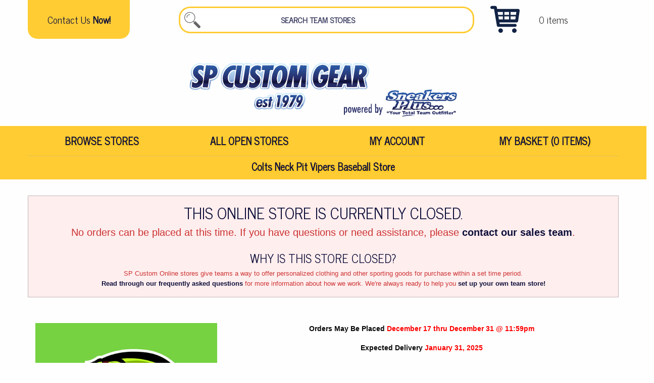

--- FILE ---
content_type: text/html; charset=utf-8
request_url: https://www.spcustomgear.com/team/colts-neck-pit-vipers-baseball
body_size: 19560
content:


<!doctype html>
<html class="no-js" lang="en" dir="ltr">
	<head><meta charset="utf-8" /><meta http-equiv="x-ua-compatible" content="ie=edge" /><meta name="viewport" content="width=device-width, initial-scale=1.0" /><title>
	Colts Neck Pit Vipers Baseball // SP Custom Gear
</title><link href="/favicon.ico" type="image/x-icon" rel="shortcut icon" /><link rel="apple-touch-icon-precomposed" sizes="57x57" href="/images/favicon/apple-touch-icon-57x57.png" /><link rel="apple-touch-icon-precomposed" sizes="114x114" href="/images/favicon/apple-touch-icon-114x114.png" /><link rel="apple-touch-icon-precomposed" sizes="72x72" href="/images/favicon/apple-touch-icon-72x72.png" /><link rel="apple-touch-icon-precomposed" sizes="144x144" href="/images/favicon/apple-touch-icon-144x144.png" /><link rel="apple-touch-icon-precomposed" sizes="120x120" href="/images/favicon/apple-touch-icon-120x120.png" /><link rel="apple-touch-icon-precomposed" sizes="152x152" href="/images/favicon/apple-touch-icon-152x152.png" /><link rel="icon" type="image/png" href="/images/favicon/favicon-32x32.png" sizes="32x32" /><link rel="icon" type="image/png" href="/images/favicon/favicon-16x16.png" sizes="16x16" /><meta name="application-name" content="SP Custom Online - Your Total Team Outfitter" /><meta name="msapplication-TileColor" content="#161959" /><meta name="msapplication-TileImage" content="/images/favicon/mstile-144x144.png" /><link href="https://fonts.googleapis.com/css?family=Raleway|News+Cycle" rel="stylesheet" /><link rel="stylesheet" href="/css/foundation.min.css" /><link href='/css/sitestyle.ashx?951' rel='stylesheet' type='text/css' /><link href="/css/print.css" rel="stylesheet" type="text/css" media="print" />
		<script src="https://code.jquery.com/jquery-3.3.1.min.js" integrity="sha256-FgpCb/KJQlLNfOu91ta32o/NMZxltwRo8QtmkMRdAu8=" crossorigin="anonymous"></script>
		<script type="text/javascript">window.jQuery || document.write('<script type="text/javascript" src="/js/jquery-3.3.1.min.js"><\/script>')</script>
    
		

<style type="text/css">
  .logo {width:100%;}
  .hidden {display:none;}
  .callout {margin-top:0;margin-bottom:4em;}
  #ProductsList {margin-top:3em;}
</style>


</head>
<body>
<form name="aspnetForm" method="post" action="./colts-neck-pit-vipers-baseball?name=colts-neck-pit-vipers-baseball" id="aspnetForm">
<div>
<input type="hidden" name="__VIEWSTATE" id="__VIEWSTATE" value="/[base64]/IEVtYWlsJm5ic3A7PGEgaHJlZj0ibWFpbHRvOndhbGxzdXBwb3J0QHNuZWFrZXJzcGx1cy5jb20/[base64]/dz00MDBkZAICDxUCEzA0LiBEcmktRml0IFQtU2hpcnQGJDE4LjAwZAIFD2QWBmYPFQE6L3Byb2R1Y3RkZXRhaWxzLmFzcHg/[base64]/[base64]/dz00MDBkZAICDxUCCjA3LiBTaG9ydHMGJDIyLjAwZGRutkhEF4R6nYtyDQeU3aVEiejbipUM4Pax18ysv7jiCw==" />
</div>

<div>

	<input type="hidden" name="__VIEWSTATEGENERATOR" id="__VIEWSTATEGENERATOR" value="CA8AC4F9" />
</div>
    <div id="HeaderTop" class="grid-container">
        <div class="grid-x">
            <div class="cell auto small-order-1 large-order-1 small-margin-collapse" id="Contact">
                <a href="/contactus"><span>Contact Us&nbsp;<b>Now!</b></span></a>
            </div>
		    <div id="SearchWrap" class="cell large-6 small-order-3 large-order-2">
            
                    <div id="Search">
                        <input type="search" placeholder="Search Team Stores" id="SearchText" />
                        <ul id="SearchResults" style="display:none;"></ul>
                    </div>
            
		    </div>
            <div class="cell auto small-order-2 large-order-3 small-margin-collapse" id="Basket">
                <a href="/mybasket"><span>0&nbsp;items</span></a>
            </div>
        </div>
    </div>
	<div class="">
		<div class="grid-x grid-margin-x" id="Header" >
			<div class="cell" id="HeaderImage">
				<!--<a href='/'><img src='/images/spc-total-team-outfitter.svg' alt='' /></a> 1232021-->
				<a href='/'><img src='/images/spc-total-team-outfitter.svg' alt='' /></a>
			</div>
		</div>
        <div class="title-bar hide-for-medium" data-responsive-toggle="MenuToggle" data-hide-for="medium">
            <button class="menu-icon" type="button" data-toggle></button><span data-toggle>Menu</span>
        </div>
        <div class="top-bar" id="TopMenu">
            <div class="grid-container">
                <div class="top-bar-left" id="MenuToggle">
                    <ul class="menu vertical medium-horizontal expanded" data-responsive-menu="medium-dropdown">
			        
                        <li>
                            <a href="/stores/open">Browse Stores</a>
						    <ul class="submenu menu vertical" data-submenu>
        					    
							    <li><a href="/stores/sport">Stores By Sport</a></li>
							    <li><a href="/stores/school-team">School / Team Stores</a></li>
							    <li><a href="/stores/club-league">Club / League Stores</a></li>
							    <li><a href="/stores/corporate">Corporate Stores</a></li>
						    </ul>
					    </li>
					    <li><a href="/stores/open">All Open Stores</a></li>
					<!--<li><a href="/configurator.aspx">Clothing Builder</a></li>-->
                    
					<!--<li><a href="/capconfigurator.aspx">Custom Hats</a></li>-->
					    <li><a href="/myaccount">My Account</a></li>
					    <li><a href="/mybasket">My Basket (0&nbsp;items)</a></li>
                    </ul>
                </div>
                <ul class='menu horizontal expanded' id='DynamicNav'><li><a href='/team/colts-neck-pit-vipers-baseball'>Colts Neck Pit Vipers Baseball Store</a></li></ul>
            </div>
        </div>
        <div class="grid-container">
            
            <div id="Content">
	        

<div class="grid-x grid-padding-x">

    <div id="ctl00_cphContent_pnlStoreClosedMessage" class="cell error text-center callout">
	
        <h3>This online store is currently closed.</h3>
        <h5>No orders can be placed at this time. If you have questions or need assistance, please <a href='/contactus'>contact our sales team</a>.</h5>
        <h4>Why is this store closed?</h4>
        <p>SP Custom Online stores give teams a way to offer personalized clothing and other sporting goods for purchase within a set time period.<br /><a href="/faqs">Read through our frequently asked questions</a> for more information about how we work.  We're always ready to help you <a href="/requestnewstore">set up your own team store!</a></p>
    
</div>

    <div class="cell small-3 large-4">
		<img id="ctl00_cphContent_TeamLogo" class="logo" src="\images\teams\24-04-18-colts-neck-pit-vipers-baseball-2024-web-logo.jpg" style="border-width:0px;" />
    </div>
	<div class="cell small-9 large-8">
		<h1 class="hidden">Colts Neck Pit Vipers Baseball</h1>
		<p style="text-align:center"><span style="font-size:14px"><strong>Orders May Be Placed&nbsp;<span style="color:#ff0000">December 17 thru December 31 @ 11:59pm</span></strong></span></p>

<p style="text-align:center"><span style="font-size:14px"><strong>Expected Delivery <span style="color:#ff0000">January 31, 2025</span></strong></span></p>

<p style="text-align:center"><span style="font-size:14px"><strong>Orders May Be Picked Up Via Team Rep. (no charge) or shipped to your house (charge)</strong></span></p>

<p style="text-align:center"><span style="font-size:18px"><strong>Questions? Email&nbsp;<a href="mailto:wallsupport@sneakersplus.com?subject=Sneakers%20Plus%20-Colts%20Neck%20Pit%20Vipers%20Baseball%20Online%20Store%20Question">Support</a>&nbsp;or Call 732.280.2921</strong></span></p>

<p style="text-align:center"><strong>This is a custom online store. All sales are final - No Refunds or Exchanges.</strong></p>

    </div>

    <div class="cell">

		
				<div id="ProductsList" class="grid-x align-center" data-equalizer data-equalize-by-row="true">
			
				<div class="cell small-6 medium-4 large-3">
						<div class="card" data-equalizer-watch>
							<a href="/productdetails/39503/01-hooded-sweatshirt">
								<div class="card-image">
									<img id="ctl00_cphContent_ProductsList_ctl01_imgProduct" src="../images/products/39503-SG9vZGllIDI0.jpg.ashx?w=400" style="border-width:0px;" />
								</div>
								<div class="card-section">
								<strong>01. Hooded Sweatshirt</strong>
								<span>
									Price: $32.00
									
								</span>
								</div>
							</a>
						</div>
					</div>
			
				<div class="cell small-6 medium-4 large-3">
						<div class="card" data-equalizer-watch>
							<a href="/productdetails/39504/02-crewneck-sweatshirt">
								<div class="card-image">
									<img id="ctl00_cphContent_ProductsList_ctl02_imgProduct" src="../images/products/39504-Q3JldyAyNA==.jpg.ashx?w=400" style="border-width:0px;" />
								</div>
								<div class="card-section">
								<strong>02. Crewneck Sweatshirt</strong>
								<span>
									Price: $25.00
									
								</span>
								</div>
							</a>
						</div>
					</div>
			
				<div class="cell small-6 medium-4 large-3">
						<div class="card" data-equalizer-watch>
							<a href="/productdetails/39506/03-short-sleeve-t-shirt">
								<div class="card-image">
									<img id="ctl00_cphContent_ProductsList_ctl03_imgProduct" src="../images/products/39506-VFMgMjQ=.jpg.ashx?w=400" style="border-width:0px;" />
								</div>
								<div class="card-section">
								<strong>03. Short Sleeve T-Shirt</strong>
								<span>
									Price: $15.00
									
								</span>
								</div>
							</a>
						</div>
					</div>
			
				<div class="cell small-6 medium-4 large-3">
						<div class="card" data-equalizer-watch>
							<a href="/productdetails/39507/04-dri-fit-t-shirt">
								<div class="card-image">
									<img id="ctl00_cphContent_ProductsList_ctl04_imgProduct" src="../images/products/39507-REYgU1MgMjQ=.jpg.ashx?w=400" style="border-width:0px;" />
								</div>
								<div class="card-section">
								<strong>04. Dri-Fit T-Shirt</strong>
								<span>
									Price: $18.00
									
								</span>
								</div>
							</a>
						</div>
					</div>
			
				<div class="cell small-6 medium-4 large-3">
						<div class="card" data-equalizer-watch>
							<a href="/productdetails/39508/05-ladies-t-shirt">
								<div class="card-image">
									<img id="ctl00_cphContent_ProductsList_ctl05_imgProduct" src="../images/products/39508-.jpg.ashx?w=400" style="border-width:0px;" />
								</div>
								<div class="card-section">
								<strong>05. Ladies T-Shirt</strong>
								<span>
									Price: $18.00
									
								</span>
								</div>
							</a>
						</div>
					</div>
			
				<div class="cell small-6 medium-4 large-3">
						<div class="card" data-equalizer-watch>
							<a href="/productdetails/39509/06-ladies-tank-top">
								<div class="card-image">
									<img id="ctl00_cphContent_ProductsList_ctl06_imgProduct" src="../images/products/39509-TGFkaWVzIFRhbmsgMjQ=.jpg.ashx?w=400" style="border-width:0px;" />
								</div>
								<div class="card-section">
								<strong>06. Ladies Tank Top</strong>
								<span>
									Price: $20.00
									
								</span>
								</div>
							</a>
						</div>
					</div>
			
				<div class="cell small-6 medium-4 large-3">
						<div class="card" data-equalizer-watch>
							<a href="/productdetails/39510/07-shorts">
								<div class="card-image">
									<img id="ctl00_cphContent_ProductsList_ctl07_imgProduct" src="../images/products/39510-U2hvcnRzIDI0.jpg.ashx?w=400" style="border-width:0px;" />
								</div>
								<div class="card-section">
								<strong>07. Shorts</strong>
								<span>
									Price: $22.00
									
								</span>
								</div>
							</a>
						</div>
					</div>
			
				</div>
			


	  <div id="ctl00_cphContent_pnlBelowProducts">

</div>

	</div>
</div>



            </div>
        </div>
	</div>

    <div id="Footer">
	    <div class="grid-container">
		    <div class="grid-x grid-padding-x">
                <div class="cell medium-6 large-auto small-order-1 large-order-1">
                    <ul class="menu vertical contact">
                        <li class="head"><a href="/contactus">Contact Us</a></li>
                        <li><a href="mailto:team@sneakersplus.com" class="email">team@sneakersplus.com</a></li>
                        <li><a href="tel:908.788.2992" class="phone">Flemington 908.788.2992</a></li>
						<li><a href="tel:732.280.2921" class="phone">Wall 732.280.2921</a></li>
                    </ul>
                    <ul class="share-buttons">
                      <li class="head"><span>Share This Page</span></li>
                      <li><a href="https://www.facebook.com/sharer/sharer.php?u=https%3A%2F%2Fwww.spcustomonline.com%2F&quote=" title="Share on Facebook" target="_blank" onclick="window.open('https://www.facebook.com/sharer/sharer.php?u=' + encodeURIComponent(document.URL) + '&quote=' + encodeURIComponent(document.URL)); return false;"><img alt="Share on Facebook" src="/images/share/Facebook.png" /></a></li>
                      <li><a href="https://twitter.com/intent/tweet?source=https%3A%2F%2Fwww.spcustomonline.com%2F&text=:%20http%3A%2F%2Fwww.spcustomonline.com%2F" target="_blank" title="Tweet" onclick="window.open('https://twitter.com/intent/tweet?text=' + encodeURIComponent(document.title) + ':%20'  + encodeURIComponent(document.URL)); return false;"><img alt="Tweet" src="/images/share/Twitter.png" /></a></li>
                      <li><a href="http://pinterest.com/pin/create/button/?url=https%3A%2F%2Fwww.spcustomonline.com%2F&description=" target="_blank" title="Pin it" onclick="window.open('http://pinterest.com/pin/create/button/?url=' + encodeURIComponent(document.URL) + '&description=' +  encodeURIComponent(document.title)); return false;"><img alt="Pin it" src="/images/share/Pinterest.png" /></a></li>
                      <li><a href="mailto:?subject=&body=:%20https%3A%2F%2Fwww.spcustomonline.com%2F" title="Send email" onclick="window.open('mailto:?subject=' + encodeURIComponent(document.title) + '&body=' +  encodeURIComponent(document.URL)); return false;"><img alt="Send email" src="/images/share/email.png" /></a></li>
                    </ul>
                </div>
			    
                <ul class="cell large-auto medium-6 small-order-4 medium-order-3 large-order-2" id="FooterLogos">
                    <a href="/"><img src="/images/footer.svg" alt="SP Custom Online Logo" /></a>
                    <a href="/"><img src="/images/footer-sp.svg" alt="Sneakers Plus Logo" /></a>
                </ul>
			    
                <ul class="menu vertical cell large-auto medium-6 small-order-2 large-order-3">
					<li class="head"><span>Resources</span></li>
				    <li><a href="/sizingcharts">Sizing Charts</a></li>
                    <li><a href="/requestnewstore">Open A New Store</a></li>
				    <li><a href="/termsofuse">Terms of Use</a></li>
				    <li><a href="/privacy">Privacy Policy</a></li>
                </ul>

			    
			    <ul class="menu vertical cell large-shrink medium-6 medium-order-4 small-order-3 large-order-4">
				    <li class="head"><span>Company Info</span></li>
                    <li><a href="/aboutus">About Us</a></li>
				    <li><a href="/contactus">Contact Us</a></li>
				    <li><a href="/employment">Employment Opportunities</a></li>
                </ul>
			    

                <div class="cell text-center small-order-5 large-order-5" id="Copyright">
                    &copy; Copyright <a href="/">2026 SP Custom Gear</a>
                </div>
		    </div>
	    </div>
    </div>
</form>

		<script src="/js/what-input.js"></script>
		<script src="/js/foundation.min.js"></script>

        <link type="text/css" rel="stylesheet" href="https://cdn.jsdelivr.net/jquery.jssocials/1.4.0/jssocials.css" />
        <link type="text/css" rel="stylesheet" href="https://cdn.jsdelivr.net/jquery.jssocials/1.4.0/jssocials-theme-flat.css" />

        <script type="text/javascript" src="https://cdn.jsdelivr.net/jquery.jssocials/1.4.0/jssocials.min.js"></script>
		<script src="/js/spc-3.0.1.js"></script>

		<script type="text/javascript">
		var _gaq = _gaq || [];
		_gaq.push(['_setAccount', 'UA-11370177-1']);
		_gaq.push(['_trackPageview']);
		(function () {
		var ga = document.createElement('script'); ga.type = 'text/javascript'; ga.async = true;
		ga.src = ('https:' == document.location.protocol ? 'https://ssl' : 'http://www') + '.google-analytics.com/ga.js';
		var s = document.getElementsByTagName('script')[0]; s.parentNode.insertBefore(ga, s);
		})();
		</script>
	</body>
</html>


--- FILE ---
content_type: text/css; charset=utf-8
request_url: https://www.spcustomgear.com/css/sitestyle.ashx?951
body_size: 14527
content:
.Clearfix{clear:both}.Clearfix:after{clear:both;content:" ";width:0;height:0;display:block}@media only screen{body{overflow-x:hidden;font-size:80%}}#HeaderImage{text-align:center}#HeaderImage img{width:100%;max-width:75rem}#HeaderTop{text-align:center;margin-bottom:1em}#Contact,#Basket{margin:0 0.25em 0.5em 0.5em;text-align:center}#Contact a,#Basket a{font-family:'Futura','News Cycle','Raleway','Trebuchet MS','Lucida Sans Unicode','Lucida Grande','Lucida Sans',Arial,sans-serif;background:#FFCC33 url() no-repeat 5% 0;padding:0.5em 1em 0.5em 3.5em;width:100%;font-size:1rem;line-height:1.2;border:solid 0.5em #FFCC33;border-radius:0 0 1em 1em;-moz-border-radius:0 0 1em 1em;-webkit-border-radius:0 0 1em 1em;-moz-background-clip:padding;-webkit-background-clip:padding-box;background-clip:padding-box;display:block;height:4em;text-align:center;color:#0e103b;background-image:url(/images/icons/help-fff.svg);background-size:3em 3em}#Contact a:hover,#Basket a:hover{background-color:#ffc619;border-color:#ffc619}@media only screen and (min-width: 64em){#Contact,#Basket{margin:0}#Contact a,#Basket a{min-height:3em;background-image:none;background-color:#FFCC33;padding:0 2em;margin:0;border:0;color:#0e103b;line-height:1;font-size:1.5em;border-radius:0 0 1em 1em;-moz-border-radius:0 0 1em 1em;-webkit-border-radius:0 0 1em 1em;-moz-background-clip:padding;-webkit-background-clip:padding-box;background-clip:padding-box;display:table-cell;vertical-align:middle;-webkit-transition:0.2s;-moz-transition:0.2s;-o-transition:0.2s;transition:0.2s}#Contact a:hover,#Basket a:hover{background-color:#ffc619;padding-top:0.25em;-webkit-transition:0.2s;-moz-transition:0.2s;-o-transition:0.2s;transition:0.2s}}#Basket a{background-image:url(/images/icons/cart-fff.svg)}@media only screen and (min-width: 64em){#Basket a{background-image:url(/images/icons/cart.svg);background-size:3em;background-position:0 50%;padding:0 0 0 5em;background-color:transparent;color:#333}#Basket a:hover{background-color:transparent;padding-top:0.25em;-webkit-transition:0.2s;-moz-transition:0.2s;-o-transition:0.2s;transition:0.2s}}@media only screen and (min-width: 64em){#SearchWrap{position:relative;margin:1em 3em 0}}#Search{margin:0 0.5em;border:solid 0.25em #FFCC33;-webkit-border-radius:1.75em;-moz-border-radius:1.75em;border-radius:1.75em;-moz-background-clip:padding;-webkit-background-clip:padding-box;background-clip:padding-box;background:#fff}@media only screen and (min-width: 64em){#Search{width:100%;z-index:50;position:absolute}}#SearchText,#filter{border:0;background:transparent url(/images/icons/search.svg) no-repeat 0.25em 50%;background-size:2em 2em;max-width:90%;text-align:center;color:#0e103b;margin:0.25em;padding:0 1em;font-size:1.25em;font-family:'Futura','News Cycle','Raleway','Trebuchet MS','Lucida Sans Unicode','Lucida Grande','Lucida Sans',Arial,sans-serif;z-index:70;box-shadow:none;box-sizing:content-box}#SearchText::placeholder,#filter::placeholder{color:#0e103b;opacity:0.8;text-transform:uppercase;font-weight:900}#SearchText:focus::placeholder,#filter:focus::placeholder{opacity:0.2}#filter{border:solid 0.2em #FFCC33;-webkit-border-radius:1em;-moz-border-radius:1em;border-radius:1em;-moz-background-clip:padding;-webkit-background-clip:padding-box;background-clip:padding-box;margin:1em auto}#SearchResults{list-style-type:none;width:100%;color:#0e103b;margin:0;padding:0 0 1em;z-index:60}#SearchResults li:hover{background-color:rgba(0,0,0,0.2)}#SearchResults li a{display:block;color:#0e103b;font-size:1.25rem;padding:0.25em}@media only screen and (max-width: 40em){.grid-container{padding-left:0;padding-right:0}#Content{margin-right:0.625em;margin-left:0.625em}}.title-bar{background:#FFCC33;margin-bottom:2rem}.title-bar .menu-icon{padding-left:1em;color:#fff;margin-right:1em}.title-bar span{width:100%}#TopMenu{background:#FFCC33;color:#0e103b;margin:0;padding:0;font-family:'Futura','News Cycle','Raleway','Trebuchet MS','Lucida Sans Unicode','Lucida Grande','Lucida Sans',Arial,sans-serif}@media only screen{#TopMenu{margin-top:-3em;margin-bottom:3em}}@media only screen and (min-width: 40em){#TopMenu{margin-top:0;margin-bottom:0}}#TopMenu>div{width:100%}#TopMenu ul{background:#FFCC33}#TopMenu ul>li{text-transform:uppercase;font-weight:900}@media only screen{#TopMenu ul>li{font-size:1rem}}@media only screen and (min-width: 40em){#TopMenu ul>li{font-size:1.25rem}}#TopMenu li{text-align:center;-webkit-transition:0.25s;-moz-transition:0.25s;-o-transition:0.25s;transition:0.25s}#TopMenu li a{padding:1em;color:#0e103b;text-shadow:#ffc619 2px 2px 2px}#TopMenu li:hover{-webkit-transition:0.25s;-moz-transition:0.25s;-o-transition:0.25s;transition:0.25s;background-color:#e8ba30}#TopMenu li .submenu li{text-transform:none}#TopMenu li .submenu li a{color:#0e103b;font-weight:normal}#TopMenu .submenu{width:100%;border:none}#TopMenu .dropdown.menu .is-dropdown-submenu-parent>a::after{content:none}#DynamicNav{border-top:solid 1px rgba(255,255,255,0.2);-moz-box-shadow:0 -1px 0 rgba(0,0,0,0.1);-webkit-box-shadow:0 -1px 0 rgba(0,0,0,0.1);box-shadow:0 -1px 0 rgba(0,0,0,0.1)}#DynamicNav li a{text-transform:capitalize;padding:0.5em 0 0.75em}.message{margin-top:1em;font-size:1.25rem;padding:1em;border:solid 1px #846e60;text-align:center}.message .close-button{position:inherit;float:right}#Footer{padding:0 2em 2em;background:#FFCC33;margin:0;font-family:'Futura','News Cycle','Raleway','Trebuchet MS','Lucida Sans Unicode','Lucida Grande','Lucida Sans',Arial,sans-serif;color:#0e103b;text-transform:uppercase}#Footer ul{margin-left:0}#Footer a{color:#0e103b}#Footer li a,#Footer span{color:#0e103b;-webkit-transition:0.2s;-moz-transition:0.2s;-o-transition:0.2s;transition:0.2s;margin:0;padding:0.5em;font-size:1.15rem}#Footer a:hover{-webkit-transition:0.3s;-moz-transition:0.3s;-o-transition:0.3s;transition:0.3s;text-decoration:underline}#Footer .head{font-size:1.35rem;border-bottom:dotted 0.1em #0e103b;margin:1em 0 0.2em;padding:0;display:block}#Footer .head a,#Footer .head span{padding:0.5em 0.5em 0.5em 0}#FooterLogos{padding-top:2em;text-align:center}@media only screen{#FooterLogos img{width:45%}}@media only screen and (min-width: 64em){#FooterLogos img{width:65%}}.button,.button a{background:#FFCC33;font-weight:normal;text-transform:capitalize}.button:hover,.button a:hover{background:#ffc619}.button:active,.button a:active{background:#ffbf00}h1,h2,h3,h4{text-align:center;color:#0e103b;line-height:1.1;text-transform:uppercase;font-family:'Futura','News Cycle','Raleway','Trebuchet MS','Lucida Sans Unicode','Lucida Grande','Lucida Sans',Arial,sans-serif}h1{margin-bottom:1em}h2,h3,h4{margin-top:1em}@media only screen and (min-width: 40em){h4{font-size:1rem}}@media only screen and (min-width: 64em){h4{font-size:1.5rem}}.tiny{font-size:0.8rem}#Copyright{color:#0e103b;text-transform:uppercase}@media only screen and (min-width: 40em){#Copyright{margin:3rem 0 1rem;font-size:0.9rem}}#basketpreview{z-index:100}#basketpreview li{list-style:none;padding:0.1em 1em 0em 2.5em;text-indent:-1.5em}#basketpreview .basketprice{background:#fc9}#stores-dropdown img{max-width:4em}.stores-link{display:block;border:solid 1px #666;text-align:center;margin-bottom:1em;padding-bottom:0.5em;-webkit-border-radius:5px;-moz-border-radius:5px;border-radius:5px;-moz-background-clip:padding;-webkit-background-clip:padding-box;background-clip:padding-box}.stores-link img{padding-bottom:0.5em}.stores-link:hover{background:#fed}.team-description{padding:0 2em !important}.product-detail div,.product-detail label,.product-detail span,.product-detail input,.product-detail select{font-size:0.8rem !important}@media only screen and (max-width: 40em){.product-detail{margin-bottom:1.5em;text-align:center}.product-detail input{margin:0}.product-detail input[type=text],.product-detail select{width:90%;margin:0 auto;text-align:center}}@media only screen and (min-width: 40em){.product-detail{min-height:3em}.product-detail select,.product-detail input{margin-top:-0.5em !important}}.card{margin:0.5em;-moz-box-shadow:0 2px 10px #ccc;-webkit-box-shadow:0 2px 10px #ccc;box-shadow:0 2px 10px #ccc;-webkit-transition:0.2s;-moz-transition:0.2s;-o-transition:0.2s;transition:0.2s}.card:hover{-moz-box-shadow:0 4px 14px #999;-webkit-box-shadow:0 4px 14px #999;box-shadow:0 4px 14px #999;-webkit-transition:0.2s;-moz-transition:0.2s;-o-transition:0.2s;transition:0.2s}.card:active{-moz-box-shadow:0 6px 18px #666;-webkit-box-shadow:0 6px 18px #666;box-shadow:0 6px 18px #666}.card-section{color:#0e103b;text-align:center}.card-section span{display:block}@media only screen{#Content{padding-bottom:3rem}}@media only screen and (min-width: 40em){#Content{padding-top:2rem;padding-bottom:5rem}}#Content a:not(.button){color:#0e103b;font-weight:bold}#Content a:not(.button):hover{text-decoration:underline}.error{color:#c33;background:#fee}h1+.error{margin:3em 0}.info{background:#def;color:#006}#Messages{margin-bottom:2rem}div.big-buttons{margin:2em 0}@media only screen{.big-buttons .button{font-size:100%;padding:1em}}@media only screen and (min-width: 40em){.big-buttons .button{font-size:130%;padding:2em;margin:0.25em}}.store{min-height:3em;text-align:center}.big{font-size:125%}@media only screen{#results{top:inherit;left:inherit;z-index:100;position:relative}}@media only screen and (min-width: 40em){#results{position:absolute;right:0;overflow:hidden;padding:1em;min-width:20em}}#results li{list-style:none}@media only screen{#results li a{padding:1em 0 0;margin:0}}@media only screen and (min-width: 40em){#results li a{padding:0.5em}}.validation-error{float:right}@media only screen{.basket{font-size:0.85rem}}@media only screen and (min-width: 40em){.basket{font-size:1rem}}@media only screen{.basket .basketqty{display:flex;flex-direction:column;align-items:center;justify-content:center}}@media only screen and (min-width: 40em){.basket .basketqty{display:block;flex-direction:unset}}.basket [id$='Minus']{border:0;background:#ccc;text-align:center;padding:0;z-index:10;font-weight:bold}@media only screen{.basket [id$='Minus']{display:block;width:2.35em;height:1.5em;overflow:hidden}}@media only screen and (min-width: 40em){.basket [id$='Minus']{margin:0 -0.3em;display:inline;width:1.5em;height:2.4em}}.basket [id$='Minus']:hover{background:#bbb}.basket [id$='Minus']:active{background:#aaa}@media only screen{.basket [id$='Minus']{order:3}}@media only screen and (min-width: 40em){.basket [id$='Minus']{order:1}}.basket [id$='Quantity']{display:inline;position:relative;margin:0;padding:0 0.25em;height:2.4em}@media only screen{.basket [id$='Quantity']{width:2em;order:2}}@media only screen and (min-width: 40em){.basket [id$='Quantity']{width:3em;order:2}}.basket [id$='Plus']{border:0;background:#ccc;text-align:center;padding:0;z-index:10;font-weight:bold}@media only screen{.basket [id$='Plus']{display:block;width:2.35em;height:1.5em;overflow:hidden}}@media only screen and (min-width: 40em){.basket [id$='Plus']{margin:0 -0.3em;display:inline;width:1.5em;height:2.4em}}.basket [id$='Plus']:hover{background:#bbb}.basket [id$='Plus']:active{background:#aaa}@media only screen{.basket [id$='Plus']{order:1}}@media only screen and (min-width: 40em){.basket [id$='Plus']{order:3}}.basket [id$='Remove']{border:0;background:#ccc;text-align:center;padding:0;z-index:10;font-weight:bold}@media only screen{.basket [id$='Remove']{display:block;width:2.35em;height:1.5em;overflow:hidden}}@media only screen and (min-width: 40em){.basket [id$='Remove']{margin:0 -0.3em;display:inline;width:1.5em;height:2.4em}}.basket [id$='Remove']:hover{background:#bbb}.basket [id$='Remove']:active{background:#aaa}@media only screen{.basket [id$='Remove']{font-size:0.5rem;padding:0.5em;margin-top:0.5em;width:auto;height:auto}}@media only screen and (min-width: 40em){.basket [id$='Remove']{font-size:0.75rem;margin-top:0.25em;padding:0.5em;width:auto;height:auto}}@media only screen{.basket [id$='Remove']{order:4}}@media only screen and (min-width: 40em){.basket [id$='Remove']{order:4}}.basket [id$='Update']{border:0;background:#ccc;text-align:center;padding:0;z-index:10;font-weight:bold}@media only screen{.basket [id$='Update']{display:block;width:2.35em;height:1.5em;overflow:hidden}}@media only screen and (min-width: 40em){.basket [id$='Update']{margin:0 -0.3em;display:inline;width:1.5em;height:2.4em}}.basket [id$='Update']:hover{background:#bbb}.basket [id$='Update']:active{background:#aaa}@media only screen{.basket [id$='Update']{font-size:0.5rem;padding:0.5em;margin-top:0.5em;width:auto;height:auto}}@media only screen and (min-width: 40em){.basket [id$='Update']{font-size:0.75rem;margin-top:0.25em;padding:0.5em;width:auto;height:auto}}@media only screen{.basket [id$='Update']{order:5}}@media only screen and (min-width: 40em){.basket [id$='Update']{order:5}}@media only screen{.order-total{font-size:100%}}@media only screen and (min-width: 40em){.order-total{font-size:120%}}@media only screen{.order-total span{min-width:4em;display:inline-block;text-align:left}}@media only screen and (min-width: 40em){.order-total span{min-width:5em}}@media only screen{.order-total [id$=ddlShipTo]{max-width:10em}}@media only screen and (min-width: 40em){.order-total [id$=ddlShipTo]{max-width:12em}}.checkout{padding:0 0 2em}@media only screen{.checkout{margin-top:-2em}}@media only screen and (min-width: 40em){.checkout{margin-top:0}}.checkout .cell{text-align:center}@media only screen{.checkout .cell{margin-top:2em}}.receipt{text-align:left;font-size:11px;margin:0 auto}.receipt .alignRight{text-align:right}.receipt h2{margin:0;padding:0;text-transform:capitalize}@media only screen{.receipt h2{font-size:0.9rem}}@media only screen and (min-width: 40em){.receipt h2{font-size:1.25rem}}.receipt td{padding:5px}.receipt .top{font-weight:bold}.receipt .bottomBorder{border-bottom:dotted 1px #999}.receipt .center{text-align:center}ul.share-buttons{list-style:none;padding:0;margin:0}ul.share-buttons li{display:table-cell;margin:0.5em 0 0;padding:0.5em 0 0}ul.share-buttons li.head{display:block}ul.share-buttons a{opacity:0.8;background-color:transparent !important}ul.share-buttons a:hover{opacity:1;background-color:transparent !important}ul.share-buttons .sr-only{position:absolute;clip:rect(1px 1px 1px 1px);clip:rect(1px,1px,1px,1px);padding:0;border:0;height:1px;width:1px;overflow:hidden}@media only screen{#ProductImages{padding:3em}}@media only screen and (min-width: 40em){#ProductImages{padding:0 2em 0 0}#ProductImages img{max-width:100%}}#progress{position:fixed;top:0;left:0;height:100%;width:100%;z-index:10;background-color:rgba(0,0,0,0.5);background-image:url(/images/progress.gif);background-repeat:no-repeat;background-position:50% 50%;background-size:4em}

--- FILE ---
content_type: image/svg+xml
request_url: https://www.spcustomgear.com/images/footer.svg
body_size: 221848
content:
<?xml version="1.0" encoding="UTF-8" standalone="no"?>
<!-- Generator: Adobe Illustrator 25.2.1, SVG Export Plug-In . SVG Version: 6.00 Build 0)  -->

<svg
   version="1.1"
   id="Layer_1"
   x="0px"
   y="0px"
   viewBox="0 0 170.75833 151.15752"
   xml:space="preserve"
   sodipodi:docname="footer.svg"
   inkscape:version="1.1 (c68e22c387, 2021-05-23)"
   width="170.75833"
   height="151.15752"
   xmlns:inkscape="http://www.inkscape.org/namespaces/inkscape"
   xmlns:sodipodi="http://sodipodi.sourceforge.net/DTD/sodipodi-0.dtd"
   xmlns="http://www.w3.org/2000/svg"
   xmlns:svg="http://www.w3.org/2000/svg"><defs
   id="defs641" /><sodipodi:namedview
   id="namedview639"
   pagecolor="#ffffff"
   bordercolor="#666666"
   borderopacity="1.0"
   inkscape:pageshadow="2"
   inkscape:pageopacity="0.0"
   inkscape:pagecheckerboard="0"
   showgrid="false"
   inkscape:zoom="1.4225"
   inkscape:cx="170.47452"
   inkscape:cy="114.2355"
   inkscape:window-width="1920"
   inkscape:window-height="1017"
   inkscape:window-x="-8"
   inkscape:window-y="-8"
   inkscape:window-maximized="1"
   inkscape:current-layer="Layer_1" />
<style
   type="text/css"
   id="style326">
	.st0{fill:url(#SVGID_1_);stroke:#FFFFFF;stroke-width:0.75;}
	.st1{fill:url(#SVGID_2_);stroke:#FFFFFF;stroke-width:0.75;}
	.st2{fill:url(#SVGID_3_);stroke:#FFFFFF;stroke-width:0.75;}
	.st3{fill:url(#SVGID_4_);stroke:#FFFFFF;stroke-width:0.75;}
	.st4{fill:#010101;}
	.st5{fill:#4F60AB;}
	.st6{fill:#3A4FA1;}
	.st7{fill:#3D448A;}
	.st8{fill:#FFFFFF;}
	.st9{opacity:0.75;}
	.st10{enable-background:new    ;}
</style>
<g
   id="g452"
   transform="matrix(1.3136767,0,0,1.4144148,-564.44699,-19.060225)">
	
		<linearGradient
   id="SVGID_1_"
   gradientUnits="userSpaceOnUse"
   x1="438.79999"
   y1="153.7765"
   x2="554.11987"
   y2="153.7765"
   gradientTransform="matrix(1,0,0,-1,0,256)">
		<stop
   offset="0"
   style="stop-color:#2F2F7F"
   id="stop328" />
		<stop
   offset="0.0747"
   style="stop-color:#303180"
   id="stop330" />
		<stop
   offset="0.153"
   style="stop-color:#313984"
   id="stop332" />
		<stop
   offset="0.2329"
   style="stop-color:#35458B"
   id="stop334" />
		<stop
   offset="0.314"
   style="stop-color:#3B5596"
   id="stop336" />
		<stop
   offset="0.396"
   style="stop-color:#436AA6"
   id="stop338" />
		<stop
   offset="0.4777"
   style="stop-color:#4F85BB"
   id="stop340" />
		<stop
   offset="0.4888"
   style="stop-color:#5089BF"
   id="stop342" />
		<stop
   offset="0.5198"
   style="stop-color:#4A7BAF"
   id="stop344" />
		<stop
   offset="0.6373"
   style="stop-color:#385485"
   id="stop346" />
		<stop
   offset="0.7479"
   style="stop-color:#2A3869"
   id="stop348" />
		<stop
   offset="0.8485"
   style="stop-color:#202357"
   id="stop350" />
		<stop
   offset="0.9358"
   style="stop-color:#1A164D"
   id="stop352" />
		<stop
   offset="1"
   style="stop-color:#18114A"
   id="stop354" />
	</linearGradient>
	<path
   class="st0"
   d="m 486.17,119.97 c -1.23,-0.31 -2.48,-0.58 -3.7,-0.95 -1.65,-0.5 -3.2,-1.26 -4.56,-2.31 -3.42,-2.63 -7.3,-4.23 -11.41,-5.36 -4.41,-1.22 -7.55,-3.94 -9.53,-8.03 -1.64,-3.4 -3.73,-6.46 -6.43,-9.13 -1.66,-1.64 -3.57,-2.57 -5.87,-2.85 -1.76,-0.22 -3.5,-0.54 -5.25,-0.82 -0.15,-0.02 -0.3,-0.08 -0.62,-0.17 0.26,-0.14 0.35,-0.22 0.44,-0.23 2.71,-0.23 5.41,-0.48 8.12,-0.67 1.49,-0.1 2.61,0.69 3.64,1.67 3.42,3.28 6.13,7.09 8.31,11.27 1.94,3.73 4.89,6.06 9,7 3.99,0.91 7.61,2.63 10.84,5.16 2.84,2.22 6.11,3.03 9.65,2.75 2.47,-0.2 4.93,-0.54 7.4,-0.78 2.2,-0.22 4.4,-0.17 6.59,0.23 2.3,0.41 4.54,-0.05 6.77,-0.61 1.47,-0.37 2.79,-1.05 3.86,-2.07 2.69,-2.56 5.93,-4.18 9.26,-5.68 1.56,-0.7 3.15,-1.36 4.65,-2.16 3,-1.59 5.11,-3.99 6.3,-7.21 1.37,-3.68 3.52,-6.89 6.1,-9.84 0.86,-0.98 1.68,-1.99 2.47,-3.02 0.69,-0.89 1.53,-1.31 2.68,-1.34 2.81,-0.07 5.63,-0.22 8.44,-0.34 0.26,-0.01 0.51,0 0.8,0.11 -0.23,0.07 -0.45,0.16 -0.68,0.22 -1.8,0.51 -3.58,1.08 -5.4,1.51 -2.23,0.52 -3.91,1.8 -5.46,3.42 -2.52,2.63 -4.22,5.77 -5.91,8.93 -0.57,1.06 -1.07,2.15 -1.63,3.21 -1.86,3.51 -4.64,5.98 -8.39,7.3 -4.19,1.48 -7.94,3.66 -11.38,6.48 -3.26,2.67 -7.1,3.75 -11.29,3.47 -1.21,-0.08 -2.42,-0.27 -3.63,-0.47 -1.9,-0.32 -3.77,-0.01 -5.64,0.26 -2.14,0.31 -4.28,0.63 -6.42,0.94 -0.07,0.01 -0.14,0.06 -0.21,0.09 -0.65,0.02 -1.28,0.02 -1.91,0.02 z"
   id="path357"
   style="fill:url(#SVGID_1_)" />
	
		<linearGradient
   id="SVGID_2_"
   gradientUnits="userSpaceOnUse"
   x1="448.26001"
   y1="217.53931"
   x2="540.29572"
   y2="217.53931"
   gradientTransform="matrix(1,0,0,-1,0,256)">
		<stop
   offset="0"
   style="stop-color:#2F2F7F"
   id="stop359" />
		<stop
   offset="0.0747"
   style="stop-color:#303180"
   id="stop361" />
		<stop
   offset="0.153"
   style="stop-color:#313984"
   id="stop363" />
		<stop
   offset="0.2329"
   style="stop-color:#35458B"
   id="stop365" />
		<stop
   offset="0.314"
   style="stop-color:#3B5596"
   id="stop367" />
		<stop
   offset="0.396"
   style="stop-color:#436AA6"
   id="stop369" />
		<stop
   offset="0.4777"
   style="stop-color:#4F85BB"
   id="stop371" />
		<stop
   offset="0.4888"
   style="stop-color:#5089BF"
   id="stop373" />
		<stop
   offset="0.5198"
   style="stop-color:#4A7BAF"
   id="stop375" />
		<stop
   offset="0.6373"
   style="stop-color:#385485"
   id="stop377" />
		<stop
   offset="0.7479"
   style="stop-color:#2A3869"
   id="stop379" />
		<stop
   offset="0.8485"
   style="stop-color:#202357"
   id="stop381" />
		<stop
   offset="0.9358"
   style="stop-color:#1A164D"
   id="stop383" />
		<stop
   offset="1"
   style="stop-color:#18114A"
   id="stop385" />
	</linearGradient>
	<path
   class="st1"
   d="m 448.26,58.29 c 0.5,-1.1 0.91,-2.06 1.37,-2.99 1.49,-3.05 2.35,-6.29 2.85,-9.64 0.53,-3.56 2.33,-6.37 5.37,-8.32 3.57,-2.3 6.59,-5.17 9.11,-8.58 2.27,-3.07 5.24,-4.94 9.11,-5.24 4.07,-0.32 7.9,-1.54 11.61,-3.18 1.51,-0.66 2.98,-1.42 4.65,-1.64 1.08,-0.14 2.12,-0.07 3.15,0.25 2.37,0.73 4.71,1.54 7.11,2.17 2.69,0.71 5.45,1.02 8.23,1.17 4.02,0.22 7.4,1.76 9.95,4.93 2.42,3.01 5.37,5.38 8.75,7.2 3.69,2 5.95,4.96 6.77,9.08 0.64,3.21 1.87,6.21 3.47,9.06 0.35,0.62 0.68,1.24 0.47,2.06 -30.62,1.23 -61.22,2.45 -91.97,3.67 z"
   id="path388"
   style="fill:url(#SVGID_2_)" />
	
		<linearGradient
   id="SVGID_3_"
   gradientUnits="userSpaceOnUse"
   x1="452.60999"
   y1="156.09821"
   x2="539.49072"
   y2="156.09821"
   gradientTransform="matrix(1,0,0,-1,0,256)">
		<stop
   offset="0"
   style="stop-color:#2F2F7F"
   id="stop390" />
		<stop
   offset="0.0747"
   style="stop-color:#303180"
   id="stop392" />
		<stop
   offset="0.153"
   style="stop-color:#313984"
   id="stop394" />
		<stop
   offset="0.2329"
   style="stop-color:#35458B"
   id="stop396" />
		<stop
   offset="0.314"
   style="stop-color:#3B5596"
   id="stop398" />
		<stop
   offset="0.396"
   style="stop-color:#436AA6"
   id="stop400" />
		<stop
   offset="0.4777"
   style="stop-color:#4F85BB"
   id="stop402" />
		<stop
   offset="0.4888"
   style="stop-color:#5089BF"
   id="stop404" />
		<stop
   offset="0.5198"
   style="stop-color:#4A7BAF"
   id="stop406" />
		<stop
   offset="0.6373"
   style="stop-color:#385485"
   id="stop408" />
		<stop
   offset="0.7479"
   style="stop-color:#2A3869"
   id="stop410" />
		<stop
   offset="0.8485"
   style="stop-color:#202357"
   id="stop412" />
		<stop
   offset="0.9358"
   style="stop-color:#1A164D"
   id="stop414" />
		<stop
   offset="1"
   style="stop-color:#18114A"
   id="stop416" />
	</linearGradient>
	<path
   class="st2"
   d="m 452.61,89.42 c 1.99,-0.19 3.83,-0.45 5.67,-0.53 4.09,-0.18 8.19,-0.22 12.28,-0.39 4.56,-0.19 9.12,-0.45 13.69,-0.68 7.14,-0.36 14.28,-0.72 21.42,-1.06 6.59,-0.32 13.18,-0.64 19.76,-0.95 3.6,-0.17 7.2,-0.31 10.8,-0.49 0.9,-0.04 1.8,-0.2 2.7,-0.27 0.18,-0.01 0.43,0.07 0.53,0.19 0.07,0.09 0.01,0.38 -0.08,0.5 -0.59,0.76 -1.17,1.53 -1.81,2.24 -2.52,2.81 -4.56,5.91 -5.91,9.46 -1.35,3.54 -3.84,5.97 -7.36,7.39 -1.73,0.7 -3.45,1.43 -5.14,2.24 -1.98,0.95 -3.78,2.21 -5.41,3.67 -3.14,2.8 -6.8,3.86 -10.93,3.29 -3.95,-0.54 -7.87,-0.53 -11.79,0.36 -4.5,1.02 -8.55,-0.15 -12.17,-2.9 -2.06,-1.56 -4.28,-2.81 -6.72,-3.64 -0.99,-0.34 -1.99,-0.64 -3,-0.89 -3.69,-0.91 -6.4,-3.06 -8.09,-6.44 -1.89,-3.77 -4.29,-7.15 -7.4,-10.02 -0.34,-0.28 -0.63,-0.63 -1.04,-1.08 z"
   id="path419"
   style="fill:url(#SVGID_3_)" />
	
		<linearGradient
   id="SVGID_4_"
   gradientUnits="userSpaceOnUse"
   x1="435.38"
   y1="219.52679"
   x2="553.90997"
   y2="219.52679"
   gradientTransform="matrix(1,0,0,-1,0,256)">
		<stop
   offset="0"
   style="stop-color:#2F2F7F"
   id="stop421" />
		<stop
   offset="0.0747"
   style="stop-color:#303180"
   id="stop423" />
		<stop
   offset="0.153"
   style="stop-color:#313984"
   id="stop425" />
		<stop
   offset="0.2329"
   style="stop-color:#35458B"
   id="stop427" />
		<stop
   offset="0.314"
   style="stop-color:#3B5596"
   id="stop429" />
		<stop
   offset="0.396"
   style="stop-color:#436AA6"
   id="stop431" />
		<stop
   offset="0.4777"
   style="stop-color:#4F85BB"
   id="stop433" />
		<stop
   offset="0.4888"
   style="stop-color:#5089BF"
   id="stop435" />
		<stop
   offset="0.5198"
   style="stop-color:#4A7BAF"
   id="stop437" />
		<stop
   offset="0.6373"
   style="stop-color:#385485"
   id="stop439" />
		<stop
   offset="0.7479"
   style="stop-color:#2A3869"
   id="stop441" />
		<stop
   offset="0.8485"
   style="stop-color:#202357"
   id="stop443" />
		<stop
   offset="0.9358"
   style="stop-color:#1A164D"
   id="stop445" />
		<stop
   offset="1"
   style="stop-color:#18114A"
   id="stop447" />
	</linearGradient>
	<path
   class="st3"
   d="m 435.38,58.86 c 0.16,-0.1 0.32,-0.23 0.5,-0.29 2.15,-0.7 4.29,-1.45 6.46,-2.06 1.3,-0.37 2.09,-1.13 2.6,-2.34 1.36,-3.17 2.27,-6.47 2.77,-9.86 0.67,-4.58 2.87,-8.07 6.8,-10.53 3.58,-2.24 6.61,-5.11 9.06,-8.54 2.55,-3.56 5.99,-5.56 10.28,-6.28 2.95,-0.49 5.87,-1.12 8.79,-1.78 0.98,-0.22 1.96,-0.64 2.84,-1.14 4.74,-2.69 9.64,-2.77 14.65,-0.98 2.68,0.96 5.35,1.86 8.19,2.19 1.19,0.14 2.39,0.28 3.59,0.3 4.51,0.07 8.32,1.72 11.23,5.16 2.91,3.44 6.55,5.93 10.27,8.35 2.57,1.67 4.78,3.71 6,6.58 0.64,1.51 1.06,3.12 1.47,4.72 0.72,2.81 1.9,5.41 3.28,7.94 0.44,0.8 1.25,1.07 2.08,1.2 2.39,0.38 4.79,0.71 7.18,1.07 0.17,0.03 0.32,0.19 0.49,0.29 -0.15,0.08 -0.31,0.22 -0.46,0.23 -3.05,0.17 -6.09,0.32 -9.14,0.48 -0.75,0.04 -1.28,-0.3 -1.65,-0.93 -1.81,-3.1 -3.2,-6.37 -3.96,-9.88 -1.01,-4.64 -3.54,-8.07 -7.79,-10.24 -3.62,-1.85 -6.52,-4.6 -9.14,-7.66 -1.67,-1.95 -3.52,-3.64 -6.02,-4.38 -1.18,-0.35 -2.42,-0.62 -3.64,-0.64 -4.69,-0.11 -9.22,-0.97 -13.62,-2.59 -1.39,-0.51 -2.86,-0.88 -4.32,-1.14 -1.42,-0.25 -2.75,0.36 -4.06,0.82 -2.97,1.04 -5.93,2.11 -8.91,3.12 -1.97,0.66 -4.01,0.92 -6.08,1.1 -3.97,0.34 -7.09,2.29 -9.42,5.44 -2.82,3.8 -6.21,6.94 -10.16,9.52 -3.27,2.14 -4.87,5.32 -5.43,9.15 -0.56,3.83 -1.55,7.55 -3.53,10.95 -0.25,0.42 -0.46,0.9 -0.8,1.23 -0.41,0.39 -0.92,0.88 -1.43,0.93 -2.93,0.31 -5.88,0.5 -8.82,0.73 -0.07,-0.08 -0.11,-0.16 -0.15,-0.24 z"
   id="path450"
   style="fill:url(#SVGID_4_)" />
</g>
<g
   id="g462"
   transform="matrix(1.3136767,0,0,1.4144148,-564.44699,-19.060225)">
	<g
   id="g456">
		<path
   class="st4"
   d="m 559.59,65.99 c 0.39,-2.47 -1.01,-4.32 -3.48,-4.62 -0.72,-0.09 -1.45,-0.08 -2.18,-0.06 -1.07,0.02 -2.15,0.09 -3.24,0.15 -0.57,5.19 -1.13,10.3 -1.69,15.42 -0.03,0 -0.07,0 -0.1,0 -0.66,-5.07 -1.32,-10.14 -1.97,-15.12 -1.16,0.01 -2.24,0.04 -3.32,0.01 -0.46,-0.01 -0.64,0.16 -0.78,0.58 -1.29,3.92 -2.6,7.84 -3.91,11.76 -0.43,1.3 -0.87,2.6 -1.3,3.9 -0.03,-0.01 -0.07,-0.01 -0.1,-0.02 0.11,-1.06 0.22,-2.11 0.34,-3.16 -1.02,0.01 -1.97,0.01 -2.96,0.02 0.1,-1 0.2,-1.96 0.31,-3 0.95,-0.01 1.85,-0.01 2.78,-0.02 0.14,-1.22 0.27,-2.34 0.39,-3.46 -0.95,0.01 -1.85,0.01 -2.77,0.02 0.09,-0.93 0.18,-1.83 0.28,-2.75 1.06,-0.06 2.08,-0.12 3.14,-0.17 0.13,-1.16 0.26,-2.28 0.4,-3.48 -2.36,0.11 -4.65,0.21 -6.94,0.32 -0.6,5.51 -1.2,10.93 -1.8,16.45 0.24,0 0.41,0 0.58,0 1.42,-0.07 2.83,-0.14 4.25,-0.21 1.75,-0.08 3.5,-0.16 5.25,-0.23 0.39,-0.02 0.64,-0.11 0.72,-0.57 0.1,-0.6 0.29,-1.18 0.47,-1.77 0.05,-0.15 0.22,-0.37 0.34,-0.38 0.8,-0.04 1.6,-0.03 2.45,-0.03 0.1,0.81 0.19,1.65 0.3,2.54 2.51,-0.12 4.98,-0.23 7.48,-0.34 0.23,-1.97 0.46,-3.9 0.69,-5.83 0.03,0 0.06,0 0.09,-0.01 0.54,1.9 1.08,3.81 1.59,5.62 1.3,-0.01 2.53,-0.02 3.84,-0.02 -0.69,-2.49 -1.35,-4.87 -1.99,-7.21 1.71,-1.03 2.55,-2.51 2.84,-4.33 z m -16.68,6.5 c 0.37,-1.42 0.73,-2.82 1.09,-4.21 0.03,0.01 0.05,0.01 0.08,0.02 0.11,1.38 0.21,2.76 0.33,4.19 -0.52,0 -0.98,0 -1.5,0 z m 10.77,-4.21 c 0.12,-1.22 0.24,-2.39 0.38,-3.56 0.01,-0.12 0.2,-0.28 0.33,-0.3 0.95,-0.15 1.7,0.56 1.62,1.53 -0.1,1.11 -1.04,2.34 -2.33,2.33 z"
   id="path454" />
	</g>
	<g
   id="g460">
		<path
   class="st5"
   d="m 559.59,65.27 c 0.39,-2.47 -1.01,-4.32 -3.48,-4.62 -0.72,-0.09 -1.45,-0.08 -2.18,-0.06 -1.07,0.02 -2.15,0.09 -3.24,0.15 -0.57,5.19 -1.13,10.3 -1.69,15.42 -0.03,0 -0.07,0 -0.1,0 -0.66,-5.07 -1.32,-10.14 -1.97,-15.12 -1.16,0.01 -2.24,0.04 -3.32,0.01 -0.46,-0.01 -0.64,0.16 -0.78,0.58 -1.29,3.92 -2.6,7.84 -3.91,11.76 -0.43,1.3 -0.87,2.6 -1.3,3.9 -0.03,-0.01 -0.07,-0.01 -0.1,-0.02 0.11,-1.06 0.22,-2.11 0.34,-3.16 -1.02,0.01 -1.97,0.01 -2.96,0.02 0.1,-1 0.2,-1.96 0.31,-3 0.95,-0.01 1.85,-0.01 2.78,-0.02 0.14,-1.22 0.27,-2.34 0.39,-3.46 -0.95,0.01 -1.85,0.01 -2.77,0.02 0.09,-0.93 0.18,-1.83 0.28,-2.75 1.06,-0.06 2.08,-0.12 3.14,-0.17 0.13,-1.16 0.26,-2.28 0.4,-3.48 -2.36,0.11 -4.65,0.21 -6.94,0.32 -0.6,5.51 -1.2,10.93 -1.8,16.45 0.24,0 0.41,0 0.58,0 1.42,-0.07 2.83,-0.14 4.25,-0.21 1.75,-0.08 3.5,-0.16 5.25,-0.23 0.39,-0.02 0.64,-0.11 0.72,-0.57 0.1,-0.6 0.29,-1.18 0.47,-1.77 0.05,-0.15 0.22,-0.37 0.34,-0.38 0.8,-0.04 1.6,-0.03 2.45,-0.03 0.1,0.81 0.19,1.65 0.3,2.54 2.51,-0.12 4.98,-0.23 7.48,-0.34 0.23,-1.97 0.46,-3.9 0.69,-5.83 0.03,0 0.06,0 0.09,-0.01 0.54,1.9 1.08,3.81 1.59,5.62 1.3,-0.01 2.53,-0.02 3.84,-0.02 -0.69,-2.49 -1.35,-4.87 -1.99,-7.21 1.71,-1.03 2.55,-2.52 2.84,-4.33 z m -16.68,6.5 c 0.37,-1.42 0.73,-2.82 1.09,-4.21 0.03,0.01 0.05,0.01 0.08,0.02 0.11,1.38 0.21,2.76 0.33,4.19 -0.52,0 -0.98,0 -1.5,0 z m 10.77,-4.21 c 0.12,-1.22 0.24,-2.39 0.38,-3.56 0.01,-0.12 0.2,-0.28 0.33,-0.3 0.95,-0.15 1.7,0.56 1.62,1.53 -0.1,1.11 -1.04,2.34 -2.33,2.33 z"
   id="path458" />
	</g>
</g>
<g
   id="g472"
   transform="matrix(1.3136767,0,0,1.4144148,-564.44699,-19.060225)">
	<g
   id="g466">
		<path
   class="st4"
   d="m 514.45,79.51 c 0.03,-5.52 0.06,-10.93 0.09,-16.29 -1.62,0.01 -3.17,0.02 -4.73,0.03 -0.61,2.62 -1.2,5.15 -1.79,7.68 -0.04,0 -0.08,-0.01 -0.12,-0.01 -0.15,-2.47 -0.31,-4.94 -0.46,-7.33 -1.32,0.01 -2.53,0.05 -3.75,0.01 -0.67,-0.03 -0.89,0.23 -1.01,0.87 -0.65,3.56 -1.35,7.11 -2.03,10.67 -0.32,1.65 -0.63,3.31 -0.93,4.91 1.35,-0.01 2.65,-0.02 3.95,-0.02 0.43,-2.94 0.85,-5.78 1.26,-8.61 0.04,0 0.08,0.01 0.11,0.01 0.22,2.81 0.43,5.62 0.65,8.39 0.85,-0.01 1.61,-0.02 2.37,-0.01 0.39,0 0.58,-0.14 0.68,-0.54 0.69,-2.56 1.41,-5.12 2.12,-7.68 0.05,-0.16 0.1,-0.33 0.15,-0.49 0.04,0.01 0.08,0.02 0.12,0.04 -0.12,2.82 -0.24,5.65 -0.36,8.42 1.28,-0.03 2.47,-0.04 3.68,-0.05 z"
   id="path464" />
	</g>
	<g
   id="g470">
		<path
   class="st6"
   d="m 514.45,78.79 c 0.03,-5.52 0.06,-10.93 0.09,-16.29 -1.62,0.01 -3.17,0.02 -4.73,0.03 -0.61,2.62 -1.2,5.15 -1.79,7.68 -0.04,0 -0.08,-0.01 -0.12,-0.01 -0.15,-2.47 -0.31,-4.94 -0.46,-7.33 -1.32,0.01 -2.53,0.05 -3.75,0.01 -0.67,-0.03 -0.89,0.23 -1.01,0.87 -0.65,3.56 -1.35,7.11 -2.03,10.67 -0.32,1.65 -0.63,3.31 -0.93,4.91 1.35,-0.01 2.65,-0.02 3.95,-0.02 0.43,-2.94 0.85,-5.78 1.26,-8.61 0.04,0 0.08,0.01 0.11,0.01 0.22,2.81 0.43,5.62 0.65,8.39 0.85,-0.01 1.61,-0.02 2.37,-0.01 0.39,0 0.58,-0.14 0.68,-0.54 0.69,-2.56 1.41,-5.12 2.12,-7.68 0.05,-0.16 0.1,-0.33 0.15,-0.49 0.04,0.01 0.08,0.02 0.12,0.04 -0.12,2.82 -0.24,5.65 -0.36,8.42 1.28,-0.03 2.47,-0.04 3.68,-0.05 z"
   id="path468" />
	</g>
</g>
<g
   id="g482"
   transform="matrix(1.3136767,0,0,1.4144148,-564.44699,-19.060225)">
	<g
   id="g476">
		<path
   class="st4"
   d="m 489.65,78.12 c 0.79,1.95 2.1,2.77 4.19,2.64 2.21,-0.13 3.81,-1.25 4.9,-3.14 1.12,-1.93 1.6,-4.04 1.75,-6.25 0.1,-1.57 0.03,-3.11 -0.63,-4.57 -0.68,-1.48 -1.71,-2.54 -3.41,-2.76 -2.43,-0.32 -4.59,0.89 -5.83,3.26 -1.12,2.16 -1.65,4.45 -1.67,6.89 0.08,0.82 0.13,1.65 0.26,2.46 0.08,0.5 0.24,1 0.44,1.47 z m 3.98,-8.98 c 0.2,-0.47 0.49,-0.97 0.86,-1.3 0.78,-0.7 1.78,-0.39 1.98,0.62 0.52,2.73 0.27,5.4 -0.92,7.94 -0.17,0.35 -0.5,0.67 -0.83,0.89 -0.64,0.41 -1.3,0.19 -1.5,-0.53 -0.26,-0.94 -0.39,-1.91 -0.58,-2.87 0.15,-1.65 0.35,-3.25 0.99,-4.75 z"
   id="path474" />
	</g>
	<g
   id="g480">
		<path
   class="st6"
   d="m 489.65,77.4 c 0.79,1.95 2.1,2.77 4.19,2.64 2.21,-0.13 3.81,-1.25 4.9,-3.14 1.12,-1.93 1.6,-4.04 1.75,-6.25 0.1,-1.57 0.03,-3.11 -0.63,-4.57 -0.68,-1.48 -1.71,-2.54 -3.41,-2.76 -2.43,-0.32 -4.59,0.89 -5.83,3.26 -1.12,2.16 -1.65,4.45 -1.67,6.89 0.08,0.82 0.13,1.65 0.26,2.46 0.08,0.5 0.24,0.99 0.44,1.47 z m 3.98,-8.98 c 0.2,-0.47 0.49,-0.97 0.86,-1.3 0.78,-0.7 1.78,-0.39 1.98,0.62 0.52,2.73 0.27,5.4 -0.92,7.94 -0.17,0.35 -0.5,0.67 -0.83,0.89 -0.64,0.41 -1.3,0.19 -1.5,-0.53 -0.26,-0.94 -0.39,-1.91 -0.58,-2.87 0.15,-1.65 0.35,-3.25 0.99,-4.75 z"
   id="path478" />
	</g>
</g>
<g
   id="g492"
   transform="matrix(1.3136767,0,0,1.4144148,-564.44699,-19.060225)">
	<g
   id="g486">
		<path
   class="st4"
   d="m 525.21,66.24 c 0.36,-0.42 0.85,-0.61 1.38,-0.45 0.52,0.16 0.73,0.63 0.82,1.14 0.05,0.26 0.07,0.52 0.11,0.82 1.14,-0.48 2.2,-0.92 3.24,-1.38 0.13,-0.06 0.27,-0.32 0.25,-0.48 -0.21,-1.76 -1.3,-2.99 -3.03,-3.44 -2.13,-0.55 -4.65,0.39 -6.08,2.35 -1.59,2.17 -2.21,4.66 -2.28,7.32 -0.05,1.87 0.27,3.65 1.28,5.25 0.52,0.83 1.24,1.44 2.21,1.66 2.11,0.48 4.71,-0.12 6.12,-2.41 0.81,-1.33 1.29,-2.78 1.52,-4.31 0.15,-0.98 0.22,-1.97 0.34,-3.02 -1.97,0.1 -3.8,0.19 -5.65,0.28 -0.13,1.2 -0.26,2.32 -0.38,3.45 0.75,0 1.39,-0.01 2.09,-0.01 -0.1,0.89 -0.54,1.89 -1.06,2.41 -0.7,0.7 -1.59,0.58 -2.03,-0.3 -0.17,-0.35 -0.31,-0.73 -0.38,-1.11 -0.44,-2.33 -0.12,-4.58 0.84,-6.74 0.17,-0.38 0.43,-0.71 0.69,-1.03 z"
   id="path484" />
	</g>
	<g
   id="g490">
		<path
   class="st5"
   d="m 525.21,65.52 c 0.36,-0.42 0.85,-0.61 1.38,-0.45 0.52,0.16 0.73,0.63 0.82,1.14 0.05,0.26 0.07,0.52 0.11,0.82 1.14,-0.48 2.2,-0.92 3.24,-1.38 0.13,-0.06 0.27,-0.32 0.25,-0.48 -0.21,-1.76 -1.3,-2.99 -3.03,-3.44 -2.13,-0.55 -4.65,0.39 -6.08,2.35 -1.59,2.17 -2.21,4.66 -2.28,7.32 -0.05,1.87 0.27,3.65 1.28,5.25 0.52,0.83 1.24,1.44 2.21,1.66 2.11,0.48 4.71,-0.12 6.12,-2.41 0.81,-1.33 1.29,-2.78 1.52,-4.31 0.15,-0.98 0.22,-1.97 0.34,-3.02 -1.97,0.1 -3.8,0.19 -5.65,0.28 -0.13,1.2 -0.26,2.32 -0.38,3.45 0.75,0 1.39,-0.01 2.09,-0.01 -0.1,0.89 -0.54,1.89 -1.06,2.41 -0.7,0.7 -1.59,0.58 -2.03,-0.3 -0.17,-0.35 -0.31,-0.73 -0.38,-1.11 -0.44,-2.33 -0.12,-4.58 0.84,-6.74 0.17,-0.38 0.43,-0.71 0.69,-1.03 z"
   id="path488" />
	</g>
</g>
<g
   id="g502"
   transform="matrix(1.3136767,0,0,1.4144148,-564.44699,-19.060225)">
	<g
   id="g496">
		<path
   class="st4"
   d="m 466.02,68.31 c 0.1,-0.99 0.19,-1.98 0.28,-2.88 -1.08,0.01 -2.08,0.03 -3.08,0.01 -0.47,-0.01 -0.58,0.19 -0.62,0.62 -0.27,2.78 -0.57,5.56 -0.85,8.34 -0.14,1.45 -0.34,2.9 -0.33,4.35 0.01,1.79 0.92,2.79 2.68,3.16 0.57,0.12 1.18,0.17 1.76,0.13 3.48,-0.28 4.96,-1.72 5.25,-4.75 0.29,-2.98 0.64,-5.95 0.96,-8.92 0.12,-1.09 0.23,-2.18 0.34,-3.25 -1.16,0.01 -2.28,0.01 -3.39,0.02 -0.05,0.23 -0.1,0.37 -0.12,0.53 -0.27,2.33 -0.54,4.65 -0.82,6.98 -0.19,1.64 -0.38,3.28 -0.58,4.92 -0.09,0.72 -0.77,1.18 -1.57,1.08 -0.73,-0.08 -0.97,-0.44 -0.88,-1.3 0.33,-3.01 0.65,-6.02 0.97,-9.04 z"
   id="path494" />
	</g>
	<g
   id="g500">
		<path
   class="st6"
   d="m 466.02,67.59 c 0.1,-0.99 0.19,-1.98 0.28,-2.88 -1.08,0.01 -2.08,0.03 -3.08,0.01 -0.47,-0.01 -0.58,0.19 -0.62,0.62 -0.27,2.78 -0.57,5.56 -0.85,8.34 -0.14,1.45 -0.34,2.9 -0.33,4.35 0.01,1.79 0.92,2.79 2.68,3.16 0.57,0.12 1.18,0.17 1.76,0.13 3.48,-0.28 4.96,-1.72 5.25,-4.75 0.29,-2.98 0.64,-5.95 0.96,-8.92 0.12,-1.09 0.23,-2.18 0.34,-3.25 -1.16,0.01 -2.28,0.01 -3.39,0.02 -0.05,0.23 -0.1,0.37 -0.12,0.53 -0.27,2.33 -0.54,4.65 -0.82,6.98 -0.19,1.64 -0.38,3.28 -0.58,4.92 -0.09,0.72 -0.77,1.18 -1.57,1.08 -0.73,-0.08 -0.97,-0.44 -0.88,-1.3 0.33,-3.01 0.65,-6.02 0.97,-9.04 z"
   id="path498" />
	</g>
</g>
<g
   id="g512"
   transform="matrix(1.3136767,0,0,1.4144148,-564.44699,-19.060225)">
	<g
   id="g506">
		<path
   class="st4"
   d="m 441.98,79.53 c 0.11,-1.09 0.22,-2.18 0.33,-3.21 0.76,-0.1 1.45,-0.13 2.11,-0.3 2.79,-0.72 4.49,-3.7 3.81,-6.61 -0.42,-1.8 -1.54,-2.89 -3.33,-2.99 -1.74,-0.09 -3.49,0 -5.27,0.01 -0.61,5.61 -1.21,11.05 -1.8,16.47 1.29,-0.01 2.52,-0.02 3.8,-0.02 0.12,-1.2 0.23,-2.28 0.35,-3.35 z m 1.01,-9.95 c 1,-0.41 2.02,0.45 1.78,1.94 -0.16,1.01 -1.02,1.74 -2.17,1.82 0.14,-1.29 0.27,-2.54 0.39,-3.76 z"
   id="path504" />
	</g>
	<g
   id="g510">
		<path
   class="st7"
   d="m 441.98,78.81 c 0.11,-1.09 0.22,-2.18 0.33,-3.21 0.76,-0.1 1.45,-0.13 2.11,-0.3 2.79,-0.72 4.49,-3.7 3.81,-6.61 -0.42,-1.8 -1.54,-2.89 -3.33,-2.99 -1.74,-0.09 -3.49,0 -5.27,0.01 -0.61,5.61 -1.21,11.05 -1.8,16.47 1.29,-0.01 2.52,-0.02 3.8,-0.02 0.12,-1.2 0.23,-2.28 0.35,-3.35 z m 1.01,-9.95 c 1,-0.41 2.02,0.45 1.78,1.94 -0.16,1.01 -1.02,1.74 -2.17,1.82 0.14,-1.29 0.27,-2.54 0.39,-3.76 z"
   id="path508" />
	</g>
</g>
<g
   id="g522"
   transform="matrix(1.3136767,0,0,1.4144148,-564.44699,-19.060225)">
	<g
   id="g516">
		<path
   class="st4"
   d="m 432.74,79.95 c -1.04,0.21 -1.87,-0.25 -2.7,-0.97 -0.14,1.27 -0.27,2.45 -0.37,3.64 -0.01,0.11 0.19,0.28 0.33,0.35 0.81,0.46 1.7,0.63 2.62,0.55 3.01,-0.24 5.84,-2.99 5.14,-7.26 -0.2,-1.22 -1.16,-1.87 -2.03,-2.58 -0.46,-0.37 -0.93,-0.73 -1.34,-1.16 -0.52,-0.54 -0.6,-1.53 -0.23,-2.09 0.36,-0.54 1.13,-0.77 1.91,-0.48 0.39,0.15 0.75,0.41 1.1,0.66 0.15,0.1 0.23,0.3 0.33,0.46 0.05,-0.03 0.1,-0.07 0.16,-0.1 0.12,-1.15 0.26,-2.29 0.35,-3.44 0.01,-0.15 -0.17,-0.38 -0.32,-0.46 -2.19,-1.12 -5.05,-0.38 -6.53,1.69 -1.53,2.14 -1.37,5.01 0.43,6.75 0.62,0.6 1.34,1.1 2.01,1.65 0.52,0.42 0.77,0.94 0.57,1.61 -0.23,0.7 -0.75,1.05 -1.43,1.18 z"
   id="path514" />
	</g>
	<g
   id="g520">
		<path
   class="st7"
   d="m 432.74,79.23 c -1.04,0.21 -1.87,-0.25 -2.7,-0.97 -0.14,1.27 -0.27,2.45 -0.37,3.64 -0.01,0.11 0.19,0.28 0.33,0.35 0.81,0.46 1.7,0.63 2.62,0.55 3.01,-0.24 5.84,-2.99 5.14,-7.26 -0.2,-1.22 -1.16,-1.87 -2.03,-2.58 -0.46,-0.37 -0.93,-0.73 -1.34,-1.16 -0.52,-0.54 -0.6,-1.53 -0.23,-2.09 0.36,-0.54 1.13,-0.77 1.91,-0.48 0.39,0.15 0.75,0.41 1.1,0.66 0.15,0.1 0.23,0.3 0.33,0.46 0.05,-0.03 0.1,-0.07 0.16,-0.1 0.12,-1.15 0.26,-2.29 0.35,-3.44 0.01,-0.15 -0.17,-0.38 -0.32,-0.46 -2.19,-1.12 -5.05,-0.38 -6.53,1.69 -1.53,2.14 -1.37,5.01 0.43,6.75 0.62,0.6 1.34,1.1 2.01,1.65 0.52,0.42 0.77,0.94 0.57,1.61 -0.23,0.7 -0.75,1.05 -1.43,1.18 z"
   id="path518" />
	</g>
</g>
<g
   id="g532"
   transform="matrix(1.3136767,0,0,1.4144148,-564.44699,-19.060225)">
	<g
   id="g526">
		<path
   class="st4"
   d="m 478.59,67.99 c 0.43,0.16 0.8,0.47 1.19,0.73 0.14,0.09 0.24,0.22 0.42,0.39 0.13,-1.2 0.24,-2.31 0.38,-3.42 0.04,-0.35 -0.12,-0.48 -0.4,-0.61 -2.27,-1.03 -4.96,-0.34 -6.44,1.68 -1.51,2.06 -1.39,4.9 0.32,6.72 0.4,0.43 0.9,0.77 1.35,1.14 0.3,0.25 0.64,0.47 0.91,0.75 0.72,0.74 0.57,1.83 -0.32,2.36 -0.69,0.41 -1.43,0.43 -2.15,0.12 -0.42,-0.19 -0.81,-0.47 -1.26,-0.74 -0.11,1 -0.22,1.97 -0.32,2.94 -0.08,0.89 -0.07,0.89 0.78,1.21 0.11,0.04 0.22,0.08 0.33,0.11 2.38,0.74 5.24,-0.49 6.32,-2.9 1.18,-2.63 1.15,-5.02 -1.37,-6.69 -0.28,-0.18 -0.55,-0.39 -0.8,-0.61 -0.25,-0.22 -0.5,-0.45 -0.7,-0.72 -0.44,-0.59 -0.48,-1.48 -0.12,-2 0.37,-0.5 1.13,-0.74 1.88,-0.46 z"
   id="path524" />
	</g>
	<g
   id="g530">
		<path
   class="st6"
   d="m 478.59,67.27 c 0.43,0.16 0.8,0.47 1.19,0.73 0.14,0.09 0.24,0.22 0.42,0.39 0.13,-1.2 0.24,-2.31 0.38,-3.42 0.04,-0.35 -0.12,-0.48 -0.4,-0.61 -2.27,-1.03 -4.96,-0.34 -6.44,1.68 -1.51,2.06 -1.39,4.9 0.32,6.72 0.4,0.43 0.9,0.77 1.35,1.14 0.3,0.25 0.64,0.47 0.91,0.75 0.72,0.74 0.57,1.83 -0.32,2.36 -0.69,0.41 -1.43,0.43 -2.15,0.12 -0.42,-0.19 -0.81,-0.47 -1.26,-0.74 -0.11,1 -0.22,1.97 -0.32,2.94 -0.08,0.89 -0.07,0.89 0.78,1.21 0.11,0.04 0.22,0.08 0.33,0.11 2.38,0.74 5.24,-0.49 6.32,-2.9 1.18,-2.63 1.15,-5.02 -1.37,-6.69 -0.28,-0.18 -0.55,-0.39 -0.8,-0.61 -0.25,-0.22 -0.5,-0.45 -0.7,-0.72 -0.44,-0.59 -0.48,-1.48 -0.12,-2 0.37,-0.5 1.13,-0.74 1.88,-0.46 z"
   id="path528" />
	</g>
</g>
<g
   id="g542"
   transform="matrix(1.3136767,0,0,1.4144148,-564.44699,-19.060225)">
	<g
   id="g536">
		<path
   class="st4"
   d="m 485.82,80.79 c 0.51,-4.18 1.02,-8.28 1.49,-12.38 0.06,-0.49 0.21,-0.64 0.68,-0.61 0.55,0.03 1.1,0 1.69,0 0.15,-1.22 0.29,-2.37 0.44,-3.57 -2.9,0.14 -5.74,0.27 -8.6,0.4 -0.14,1.18 -0.28,2.31 -0.42,3.46 0.84,-0.01 1.62,-0.01 2.45,-0.01 -0.51,4.31 -1.02,8.59 -1.53,12.92 1.35,-0.08 2.58,-0.15 3.8,-0.21 z"
   id="path534" />
	</g>
	<g
   id="g540">
		<path
   class="st6"
   d="m 485.82,80.07 c 0.51,-4.18 1.02,-8.28 1.49,-12.38 0.06,-0.49 0.21,-0.64 0.68,-0.61 0.55,0.03 1.1,0 1.69,0 0.15,-1.22 0.29,-2.37 0.44,-3.57 -2.9,0.14 -5.74,0.27 -8.6,0.4 -0.14,1.18 -0.28,2.31 -0.42,3.46 0.84,-0.01 1.62,-0.01 2.45,-0.01 -0.51,4.31 -1.02,8.59 -1.53,12.92 1.35,-0.09 2.58,-0.15 3.8,-0.21 z"
   id="path538" />
	</g>
</g>
<g
   id="g552"
   transform="matrix(1.3136767,0,0,1.4144148,-564.44699,-19.060225)">
	<g
   id="g546">
		<path
   class="st4"
   d="m 452.96,78.39 c 1.01,2.95 3.92,4.49 6.93,3.63 0.16,-0.05 0.39,-0.2 0.41,-0.32 0.16,-1.09 0.28,-2.18 0.42,-3.38 -0.22,0.1 -0.33,0.15 -0.43,0.19 -1.66,0.77 -3.3,0.09 -3.8,-1.66 -0.63,-2.17 -0.44,-4.25 0.91,-6.14 0.95,-1.33 2.19,-2 3.86,-1.72 0.13,0.02 0.27,0 0.43,0 0.13,-1.1 0.26,-2.16 0.39,-3.22 -1.8,-0.45 -3.76,-0.11 -5.27,0.88 -3.61,2.37 -5.29,7.5 -3.85,11.74 z"
   id="path544" />
	</g>
	<g
   id="g550">
		<path
   class="st6"
   d="m 452.96,77.67 c 1.01,2.95 3.92,4.49 6.93,3.63 0.16,-0.05 0.39,-0.2 0.41,-0.32 0.16,-1.09 0.28,-2.18 0.42,-3.38 -0.22,0.1 -0.33,0.15 -0.43,0.19 -1.66,0.77 -3.3,0.09 -3.8,-1.66 -0.63,-2.17 -0.44,-4.25 0.91,-6.14 0.95,-1.33 2.19,-2 3.86,-1.72 0.13,0.02 0.27,0 0.43,0 0.13,-1.1 0.26,-2.16 0.39,-3.22 -1.8,-0.45 -3.76,-0.11 -5.27,0.88 -3.61,2.37 -5.29,7.5 -3.85,11.74 z"
   id="path548" />
	</g>
</g>
<g
   id="g616"
   transform="matrix(1.3136767,0,0,1.4144148,-564.44699,-19.060225)">
	<g
   id="g614">
		<g
   id="g582">
			<path
   class="st8"
   d="m 503.76,52.13 c 0,0.02 -0.01,0.05 -0.01,0.07 0,0.09 -0.03,0.16 -0.06,0.24 -0.05,0.1 -0.11,0.19 -0.18,0.27 l -0.01,0.01 c -0.08,0.08 -0.17,0.1 -0.28,0.07 -0.13,-0.04 -0.24,-0.06 -0.41,-0.09 -0.06,0.02 -0.11,0.04 -0.17,0.07 -0.08,0.04 -0.17,0.08 -0.25,0.12 -0.04,0.02 -0.07,0.03 -0.12,0.03 -0.03,0 -0.06,0 -0.08,-0.01 -0.06,-0.03 -0.12,-0.04 -0.18,-0.08 -0.05,-0.03 -0.1,-0.03 -0.15,-0.01 -0.03,0.01 -0.06,0.02 -0.08,0.04 -0.02,0.02 -0.04,0.03 -0.06,0.05 -0.07,0.05 -0.15,0.06 -0.23,0.05 -0.03,-0.01 -0.05,-0.01 -0.08,-0.02 -0.09,-0.03 -0.19,-0.04 -0.28,-0.04 -0.06,0 -0.13,0.01 -0.19,0.03 -0.04,0.01 -0.08,0.03 -0.12,0.04 -0.06,0.02 -0.12,0.04 -0.19,0.06 -0.03,0.01 -0.06,0.01 -0.09,-0.01 -0.02,-0.01 -0.04,-0.02 -0.06,-0.03 -0.09,-0.05 -0.19,-0.07 -0.3,-0.06 -0.07,0.01 -0.14,0.02 -0.21,0.05 -0.02,0.01 -0.04,0.01 -0.06,0.02 -0.09,0.03 -0.16,0.02 -0.24,-0.04 -0.02,-0.02 -0.05,-0.04 -0.07,-0.05 -0.07,-0.05 -0.16,-0.06 -0.24,-0.04 -0.04,0.01 -0.08,0.03 -0.12,0.04 -0.04,0.02 -0.08,0.04 -0.12,0.05 -0.02,0.01 -0.03,0.01 -0.05,0.02 -0.04,0.01 -0.07,0.01 -0.11,-0.01 -0.03,-0.02 -0.06,-0.03 -0.09,-0.05 -0.05,-0.03 -0.1,-0.07 -0.16,-0.09 -0.08,-0.04 -0.16,-0.05 -0.25,-0.04 -0.03,0 -0.07,0.01 -0.1,0.02 -0.03,0.01 -0.05,0.02 -0.08,0.02 -0.08,0.01 -0.15,-0.01 -0.22,-0.06 -0.02,-0.02 -0.05,-0.04 -0.07,-0.06 -0.03,-0.03 -0.07,-0.05 -0.11,-0.07 -0.03,-0.02 -0.06,-0.02 -0.09,-0.01 -0.03,0.01 -0.05,0.02 -0.07,0.04 -0.11,0.06 -0.09,0.06 -0.24,0.07 -0.03,0 -0.05,0 -0.07,-0.01 -0.06,-0.03 -0.12,-0.05 -0.19,-0.06 -0.11,-0.02 -0.22,-0.02 -0.32,0.01 -0.04,0.01 -0.08,0.02 -0.12,0.03 -0.06,0.02 -0.12,0.01 -0.17,-0.03 -0.02,-0.01 -0.04,-0.02 -0.06,-0.03 -0.09,-0.05 -0.2,-0.06 -0.3,-0.03 -0.11,0.04 -0.21,0.06 -0.32,0.09 -0.01,0 -0.02,0 -0.03,0.01 -0.07,0.01 -0.12,0 -0.17,-0.05 -0.07,-0.06 -0.14,-0.13 -0.2,-0.19 -0.01,-0.01 -0.02,-0.02 -0.03,-0.03 -0.04,-0.03 -0.08,-0.05 -0.13,-0.04 -0.06,0.01 -0.13,0.02 -0.19,0.02 -0.05,0.01 -0.1,0.01 -0.16,0.02 -0.06,0.01 -0.1,-0.01 -0.13,-0.07 -0.08,-0.14 -0.13,-0.28 -0.16,-0.44 -0.02,-0.1 -0.01,-0.2 0.01,-0.31 0,-0.03 0.01,-0.06 0.02,-0.09 0.01,-0.04 0.01,-0.09 -0.01,-0.13 -0.01,-0.03 -0.02,-0.06 -0.03,-0.09 -0.05,-0.15 -0.1,-0.31 -0.14,-0.46 -0.04,-0.16 -0.06,-0.32 -0.06,-0.49 -0.01,-0.11 0,-0.23 0.01,-0.34 0.02,-0.16 0.05,-0.32 0.1,-0.48 0.04,-0.13 0.09,-0.25 0.15,-0.37 0.04,-0.08 0.07,-0.15 0.08,-0.24 0,-0.02 0.01,-0.03 0.01,-0.05 0,-0.09 0.01,-0.18 0.01,-0.27 0,-0.02 0,-0.04 0,-0.07 0.01,-0.14 0.01,-0.29 0.02,-0.43 0,-0.11 0.01,-0.21 0.02,-0.32 0,-0.07 0.01,-0.13 0.01,-0.2 0,-0.11 0.01,-0.22 0.01,-0.33 0,-0.08 0.01,-0.17 0.01,-0.25 0.01,-0.15 0.01,-0.3 0.02,-0.45 0,-0.1 0.01,-0.2 0.02,-0.31 0,-0.06 0.01,-0.12 0.01,-0.19 0,-0.04 -0.01,-0.07 -0.02,-0.11 -0.02,-0.07 -0.04,-0.14 -0.07,-0.2 -0.03,-0.1 -0.07,-0.21 -0.1,-0.31 -0.01,-0.02 -0.01,-0.05 -0.03,-0.07 -0.01,0.01 -0.02,0.01 -0.02,0.02 -0.01,0.02 -0.02,0.05 -0.02,0.07 -0.05,0.15 -0.09,0.3 -0.14,0.45 -0.1,0.33 -0.22,0.65 -0.37,0.96 -0.17,0.36 -0.38,0.7 -0.64,1.02 -0.16,0.2 -0.35,0.39 -0.55,0.55 -0.24,0.2 -0.5,0.36 -0.78,0.48 -0.19,0.08 -0.38,0.15 -0.58,0.19 -0.17,0.04 -0.34,0.07 -0.51,0.09 -0.11,0.01 -0.21,0.02 -0.32,0.02 -0.04,0 -0.09,0 -0.13,0 -0.14,0 -0.29,0 -0.43,-0.02 -0.14,-0.01 -0.27,-0.03 -0.41,-0.05 -0.25,-0.04 -0.49,-0.09 -0.73,-0.15 -0.21,-0.05 -0.42,-0.11 -0.62,-0.18 -0.43,-0.14 -0.85,-0.32 -1.27,-0.51 -0.3,-0.14 -0.59,-0.29 -0.88,-0.44 -0.04,-0.02 -0.09,-0.05 -0.13,-0.07 -0.04,-0.02 -0.07,-0.05 -0.12,-0.05 -0.03,0.02 -0.05,0.06 -0.08,0.09 -0.09,0.11 -0.19,0.2 -0.3,0.28 -0.08,0.05 -0.17,0.1 -0.26,0.12 -0.12,0.04 -0.24,0.06 -0.37,0.06 -0.07,0 -0.14,-0.01 -0.2,-0.02 -0.02,0 -0.04,0 -0.06,-0.01 -0.01,0 -0.02,0 -0.03,0.02 -0.01,0.02 -0.02,0.04 -0.03,0.07 -0.07,0.14 -0.13,0.27 -0.2,0.41 -0.11,0.2 -0.23,0.39 -0.37,0.56 -0.15,0.19 -0.33,0.36 -0.53,0.49 -0.16,0.11 -0.33,0.19 -0.51,0.24 -0.18,0.05 -0.36,0.07 -0.55,0.07 -0.25,-0.01 -0.5,-0.06 -0.73,-0.15 -0.3,-0.12 -0.54,-0.3 -0.74,-0.55 -0.13,-0.17 -0.23,-0.37 -0.31,-0.57 -0.03,-0.08 -0.06,-0.16 -0.08,-0.25 -0.02,-0.07 -0.03,-0.14 -0.04,-0.21 -0.02,-0.13 -0.03,-0.25 -0.04,-0.38 -0.01,-0.06 0,-0.12 0,-0.18 0,-0.04 0,-0.07 0,-0.11 0,-0.05 -0.01,-0.1 -0.03,-0.14 -0.01,-0.03 -0.03,-0.05 -0.04,-0.08 -0.04,-0.1 -0.09,-0.2 -0.13,-0.3 -0.01,-0.03 -0.02,-0.06 -0.02,-0.09 0,-0.04 0.01,-0.07 0.03,-0.1 0.04,-0.05 0.07,-0.1 0.11,-0.15 0.09,-0.09 0.12,-0.2 0.1,-0.32 -0.01,-0.04 -0.01,-0.08 -0.03,-0.12 -0.01,-0.03 -0.01,-0.05 -0.01,-0.08 0,-0.05 0.03,-0.09 0.07,-0.11 0.02,-0.01 0.04,-0.02 0.06,-0.03 0.04,-0.02 0.07,-0.04 0.1,-0.07 0.06,-0.05 0.08,-0.12 0.07,-0.19 0,-0.04 -0.01,-0.07 -0.02,-0.11 -0.01,-0.07 0.02,-0.13 0.07,-0.17 0.02,-0.02 0.04,-0.03 0.06,-0.05 0.03,-0.02 0.05,-0.05 0.06,-0.08 0.01,-0.03 0.02,-0.06 0.02,-0.1 0,-0.04 -0.01,-0.08 -0.01,-0.12 -0.01,-0.06 -0.01,-0.13 0,-0.19 0.01,-0.08 0.04,-0.15 0.11,-0.21 0.04,-0.03 0.07,-0.07 0.11,-0.1 0.04,-0.04 0.07,-0.1 0.07,-0.16 0,-0.02 0,-0.05 0,-0.07 0,-0.04 0,-0.08 0.01,-0.12 0.01,-0.06 0.04,-0.11 0.09,-0.14 0.02,-0.01 0.03,-0.02 0.05,-0.03 0.02,-0.01 0.03,-0.02 0.05,-0.03 0.04,-0.03 0.05,-0.06 0.04,-0.11 0,-0.02 -0.01,-0.05 -0.02,-0.07 -0.03,-0.12 0,-0.21 0.09,-0.3 0.01,-0.01 0.03,-0.02 0.04,-0.04 0.02,-0.02 0.03,-0.04 0.03,-0.07 0,-0.02 -0.01,-0.04 -0.01,-0.05 -0.01,-0.04 -0.03,-0.07 -0.04,-0.11 -0.01,-0.02 -0.01,-0.04 -0.02,-0.06 -0.01,-0.08 0.02,-0.13 0.09,-0.16 0.03,-0.01 0.06,-0.02 0.09,-0.03 0.01,0 0.01,-0.01 0.01,-0.02 0,-0.01 0,-0.01 -0.01,-0.02 -0.02,-0.05 -0.02,-0.11 0,-0.16 0.01,-0.05 0.03,-0.1 0.04,-0.14 0.03,-0.1 0.03,-0.2 0.03,-0.3 0,-0.06 -0.01,-0.12 -0.02,-0.18 0,-0.03 -0.01,-0.06 -0.01,-0.09 0,-0.08 0.04,-0.14 0.11,-0.18 0.02,-0.01 0.03,-0.02 0.05,-0.03 0.01,-0.01 0.03,-0.02 0.04,-0.03 0.01,-0.01 0.01,-0.02 0.01,-0.02 0,-0.02 -0.01,-0.04 -0.02,-0.05 -0.02,-0.06 -0.05,-0.13 -0.07,-0.19 -0.01,-0.02 -0.01,-0.04 -0.01,-0.05 0,-0.03 0.02,-0.06 0.05,-0.07 0.03,-0.01 0.05,-0.01 0.08,-0.02 0.05,-0.01 0.1,-0.02 0.16,-0.03 h 0.01 c 0.02,0 0.03,-0.02 0.03,-0.04 0,-0.02 -0.01,-0.05 -0.01,-0.07 0,-0.03 -0.01,-0.07 -0.01,-0.1 0,-0.04 0.02,-0.07 0.05,-0.08 0.02,-0.01 0.03,-0.02 0.05,-0.02 0.08,-0.03 0.15,-0.07 0.23,-0.1 0.01,-0.01 0.03,-0.01 0.04,-0.02 0.03,-0.01 0.04,-0.03 0.03,-0.06 -0.01,-0.05 -0.02,-0.1 -0.05,-0.15 -0.01,-0.01 -0.02,-0.03 -0.02,-0.05 -0.01,-0.06 0.01,-0.12 0.05,-0.16 0.12,-0.11 0.27,-0.16 0.43,-0.16 0.06,0 0.12,0.01 0.18,0.02 0.03,0.01 0.06,0.01 0.09,0.02 0.04,0.01 0.08,0.01 0.12,-0.01 0.03,-0.01 0.06,-0.02 0.1,-0.04 0.16,-0.07 0.33,-0.12 0.5,-0.15 0.17,-0.03 0.35,-0.05 0.53,-0.03 0.27,0.02 0.52,0.11 0.74,0.26 0.18,0.13 0.33,0.29 0.46,0.47 0.04,0.06 0.08,0.12 0.11,0.18 0.01,0.02 0.02,0.04 0.04,0.05 0.03,0.04 0.07,0.06 0.11,0.07 0.27,0.06 0.55,0.12 0.82,0.18 0.13,0.03 0.26,0.06 0.39,0.09 0.01,0 0.02,0 0.03,0.01 0.03,0 0.05,0 0.06,-0.03 0.08,-0.12 0.15,-0.24 0.22,-0.37 0.23,-0.41 0.46,-0.82 0.69,-1.23 0.19,-0.34 0.38,-0.68 0.57,-1.02 0,-0.01 0.01,-0.02 0.01,-0.02 0.02,-0.03 0.02,-0.06 0.02,-0.1 -0.01,-0.05 -0.02,-0.09 -0.04,-0.13 -0.06,-0.18 -0.18,-0.32 -0.35,-0.4 -0.06,-0.03 -0.13,-0.06 -0.2,-0.09 -0.41,-0.18 -0.81,-0.4 -1.17,-0.67 -0.28,-0.21 -0.54,-0.44 -0.77,-0.71 -0.2,-0.23 -0.38,-0.48 -0.53,-0.74 -0.14,-0.24 -0.27,-0.5 -0.37,-0.76 -0.04,-0.1 -0.08,-0.21 -0.11,-0.31 -0.01,-0.04 -0.03,-0.07 -0.04,-0.1 -0.02,-0.03 -0.03,-0.06 -0.04,-0.09 -0.04,-0.07 -0.05,-0.15 -0.06,-0.23 -0.01,-0.06 0,-0.12 0.02,-0.18 0.03,-0.11 0.08,-0.21 0.16,-0.29 0.07,-0.08 0.14,-0.15 0.21,-0.23 0.2,-0.21 0.41,-0.42 0.63,-0.61 0.19,-0.16 0.38,-0.31 0.58,-0.45 0.01,-0.01 0.02,-0.01 0.03,-0.02 0.02,-0.01 0.04,-0.03 0.04,-0.06 0.01,-0.02 0.01,-0.05 0.02,-0.07 0.04,-0.13 0.1,-0.25 0.19,-0.35 0.09,-0.11 0.2,-0.2 0.33,-0.26 0.05,-0.02 0.08,-0.05 0.12,-0.09 0.11,-0.12 0.23,-0.23 0.34,-0.34 0.14,-0.14 0.29,-0.26 0.44,-0.39 0.22,-0.17 0.44,-0.33 0.68,-0.46 0.09,-0.05 0.18,-0.09 0.27,-0.13 0.12,-0.05 0.24,-0.1 0.36,-0.16 0.03,-0.01 0.06,-0.03 0.08,-0.04 0.02,-0.01 0.04,-0.03 0.05,-0.05 0.02,-0.04 0.03,-0.08 0.05,-0.12 0.11,-0.27 0.22,-0.54 0.31,-0.82 0.07,-0.22 0.14,-0.44 0.19,-0.67 0,-0.02 0,-0.03 -0.02,-0.04 -0.03,-0.01 -0.05,-0.02 -0.08,-0.02 -0.11,-0.03 -0.21,-0.08 -0.3,-0.16 -0.04,-0.03 -0.08,-0.07 -0.11,-0.12 -0.07,-0.1 -0.08,-0.21 -0.06,-0.33 0.01,-0.1 0.05,-0.19 0.09,-0.27 0.03,-0.06 0.06,-0.12 0.11,-0.17 0.03,-0.03 0.03,-0.04 0,-0.07 -0.01,-0.02 -0.03,-0.04 -0.04,-0.05 -0.12,-0.16 -0.22,-0.32 -0.31,-0.5 -0.07,-0.13 -0.12,-0.26 -0.16,-0.39 -0.02,-0.06 -0.05,-0.09 -0.11,-0.11 -0.11,-0.04 -0.21,-0.09 -0.31,-0.15 -0.15,-0.1 -0.28,-0.22 -0.38,-0.37 -0.08,-0.12 -0.14,-0.26 -0.17,-0.4 -0.04,-0.19 -0.03,-0.39 0,-0.58 0.04,-0.26 0.14,-0.5 0.27,-0.72 0.12,-0.21 0.27,-0.4 0.43,-0.59 0.17,-0.19 0.36,-0.36 0.58,-0.5 0.25,-0.17 0.51,-0.3 0.79,-0.4 0.14,-0.05 0.29,-0.1 0.44,-0.13 0.09,-0.02 0.18,-0.04 0.27,-0.06 0.15,-0.03 0.3,-0.05 0.45,-0.08 0.05,-0.01 0.09,-0.02 0.14,-0.03 0.04,-0.01 0.09,-0.01 0.13,-0.01 0.09,0.01 0.19,0.01 0.28,0.02 0.22,0.02 0.44,0.07 0.64,0.18 0.2,0.11 0.36,0.26 0.47,0.45 0.08,0.14 0.13,0.29 0.16,0.44 0.03,0.15 0.03,0.3 0.03,0.45 0,0.03 0,0.06 0,0.09 0,0.03 0.01,0.06 0.05,0.08 0.03,0.02 0.07,0.04 0.1,0.05 0.08,0.03 0.16,0.03 0.24,0 0.04,-0.01 0.07,-0.03 0.11,-0.04 0.07,-0.02 0.14,-0.03 0.21,-0.01 0.1,0.02 0.18,0.08 0.23,0.17 0.01,0.02 0.02,0.04 0.04,0.07 0.04,0.07 0.09,0.14 0.14,0.21 0.07,0.08 0.16,0.14 0.27,0.18 0.12,0.04 0.24,0.1 0.35,0.17 0.12,0.08 0.23,0.18 0.33,0.29 0.08,0.09 0.15,0.18 0.22,0.28 0.05,0.08 0.11,0.14 0.18,0.2 0.07,0.07 0.14,0.13 0.2,0.21 0.15,0.16 0.28,0.34 0.38,0.54 0.08,0.15 0.13,0.3 0.17,0.46 0.02,0.11 0.04,0.21 0.05,0.32 0,0.19 -0.04,0.37 -0.16,0.53 -0.03,0.04 -0.06,0.08 -0.09,0.12 -0.01,0.01 -0.01,0.02 0,0.04 0.01,0.03 0.03,0.06 0.04,0.08 0.08,0.15 0.16,0.29 0.24,0.44 0.06,0.13 0.12,0.27 0.14,0.41 0.04,0.21 0.02,0.41 -0.06,0.61 -0.03,0.08 -0.07,0.16 -0.12,0.23 -0.04,0.07 -0.1,0.12 -0.17,0.16 -0.13,0.07 -0.27,0.13 -0.42,0.16 -0.16,0.04 -0.32,0.05 -0.48,0.05 -0.08,0 -0.16,-0.01 -0.24,-0.02 -0.02,0 -0.04,0 -0.06,0 -0.01,0 -0.02,0.01 -0.02,0.02 0,0.02 0,0.04 0.01,0.05 0.06,0.21 0.12,0.42 0.19,0.63 0.05,0.18 0.11,0.37 0.16,0.55 0.06,0.19 0.11,0.38 0.17,0.57 0.01,0.03 0.02,0.05 0.03,0.08 0.02,0.05 0.05,0.09 0.1,0.12 0.08,0.05 0.15,0.1 0.23,0.15 0.17,0.12 0.34,0.24 0.49,0.38 0.21,0.18 0.4,0.38 0.58,0.59 0.02,0.02 0.03,0.04 0.05,0.05 0.02,0.02 0.04,0.02 0.06,0.02 0.02,0 0.03,-0.01 0.04,-0.01 0.14,-0.05 0.27,-0.11 0.41,-0.16 0.13,-0.05 0.25,-0.11 0.37,-0.19 0.11,-0.08 0.21,-0.17 0.28,-0.29 0.06,-0.1 0.1,-0.21 0.12,-0.33 0.02,-0.11 0.04,-0.21 0.08,-0.32 0.11,-0.29 0.3,-0.5 0.58,-0.64 0.11,-0.05 0.22,-0.09 0.34,-0.11 0.19,-0.04 0.37,-0.08 0.55,-0.14 0.11,-0.03 0.21,-0.06 0.32,-0.09 0.03,-0.01 0.06,-0.01 0.09,-0.01 0.07,0 0.13,-0.01 0.2,-0.01 0.06,0 0.12,0.01 0.18,0.04 0.04,0.02 0.08,0.05 0.12,0.08 0.08,0.07 0.13,0.15 0.13,0.26 0,0.04 0,0.08 0.01,0.12 0,0.02 0,0.03 0,0.05 0.01,0.13 0,0.1 0.08,0.17 0.08,0.06 0.13,0.14 0.17,0.23 0.02,0.05 0.03,0.09 0.03,0.14 0,0.04 0.02,0.08 0.06,0.1 0.02,0.01 0.04,0.03 0.05,0.04 0.1,0.08 0.16,0.19 0.17,0.32 0,0.05 0,0.09 0,0.14 0,0.04 0.01,0.07 0.03,0.1 0.03,0.03 0.05,0.07 0.07,0.11 0.07,0.11 0.1,0.24 0.11,0.37 0,0.09 -0.01,0.19 -0.04,0.27 -0.13,0.4 -0.35,0.75 -0.66,1.03 -0.07,0.06 -0.14,0.12 -0.22,0.17 -0.09,0.05 -0.18,0.09 -0.27,0.12 -0.07,0.02 -0.13,0.03 -0.2,0.03 -0.04,0 -0.07,0 -0.11,0.01 -0.06,0.05 -0.11,0.1 -0.17,0.14 -0.11,0.09 -0.24,0.16 -0.37,0.2 -0.03,0.01 -0.06,0.02 -0.1,0.03 -0.02,0.01 -0.04,0.02 -0.05,0.04 -0.01,0.01 -0.02,0.03 -0.03,0.04 -0.16,0.24 -0.34,0.47 -0.55,0.67 -0.15,0.14 -0.3,0.28 -0.47,0.4 -0.21,0.15 -0.42,0.28 -0.65,0.39 -0.29,0.14 -0.58,0.26 -0.89,0.34 -0.05,0.01 -0.1,0.03 -0.14,0.04 -0.03,0.01 -0.04,0.03 -0.04,0.05 0,0.02 0,0.04 0,0.06 0,0.17 0,0.34 0,0.5 0,0.11 0.01,0.21 0.01,0.32 0,0.07 0.02,0.13 0.07,0.18 0.1,0.11 0.2,0.2 0.32,0.28 0.12,0.09 0.24,0.16 0.36,0.24 0.37,0.25 0.74,0.5 1.1,0.77 0.17,0.13 0.34,0.26 0.5,0.41 0.16,0.14 0.3,0.3 0.43,0.46 0.02,0.02 0.04,0.05 0.05,0.08 0.04,0.07 0.07,0.14 0.08,0.22 0.01,0.05 0,0.11 -0.01,0.16 -0.01,0.03 0,0.05 0.01,0.07 0.01,0.02 0.03,0.04 0.04,0.06 0.22,0.29 0.39,0.61 0.51,0.96 0.06,0.16 0.1,0.33 0.13,0.49 0.03,0.13 0.05,0.27 0.06,0.41 0.01,0.1 0.02,0.2 0.02,0.3 0,0.14 0,0.27 -0.01,0.41 -0.01,0.14 -0.02,0.28 -0.04,0.43 -0.05,0.32 -0.12,0.63 -0.21,0.93 -0.04,0.15 -0.09,0.3 -0.14,0.45 0,0.01 -0.01,0.02 -0.01,0.04 -0.02,0.04 -0.01,0.08 0.01,0.13 0.04,0.09 0.06,0.19 0.08,0.29 0.03,0.18 0.03,0.36 0.03,0.55 0,0.02 0,0.03 0,0.05 0,0.16 -0.02,0.32 -0.03,0.48 -0.02,0.17 -0.04,0.35 -0.07,0.52 -0.03,0.18 -0.06,0.36 -0.09,0.54 -0.01,0.04 -0.02,0.09 -0.02,0.13 0,0.02 0.01,0.04 0.03,0.04 0.02,0 0.04,0 0.06,0 0.05,0 0.09,-0.01 0.14,-0.01 0.13,0 0.25,0.01 0.37,0.06 0.11,0.04 0.2,0.1 0.29,0.17 0.04,0.04 0.07,0.08 0.06,0.14 0,0.06 -0.03,0.11 -0.09,0.13 -0.03,0.02 -0.07,0.02 -0.11,0.03 -0.17,0.04 -0.33,0.11 -0.47,0.22 -0.02,0.02 -0.04,0.03 -0.05,0.05 -0.01,0.01 -0.02,0.02 -0.03,0.04 0,0.01 0.01,0.02 0.01,0.03 0.05,0.07 0.11,0.14 0.16,0.22 0.02,0.02 0.04,0.03 0.06,0.04 0.01,0 0.02,0 0.04,0 0.08,0 0.16,0.01 0.23,0.01 0.19,0.02 0.37,0.03 0.55,0.06 0.16,0.03 0.32,0.06 0.48,0.1 0.22,0.06 0.43,0.13 0.64,0.24 0.21,0.11 0.4,0.24 0.56,0.42 0.11,0.12 0.2,0.25 0.26,0.39 0.07,0.15 0.11,0.31 0.14,0.47 0.01,0.1 0.02,0.19 0.02,0.29 0,0.07 0.01,0.14 0.01,0.2 0,0.04 0.01,0.08 0.02,0.12 0.01,0.04 0.01,0.07 0.02,0.11 0,0.02 0,0.03 0.02,0.04 -0.07,0.01 -0.07,0.04 -0.06,0.06 z m -20.1,-3.24 c 0,0 0,-0.01 0,0 0,-0.01 -0.01,-0.01 0,0 -0.01,0 0,0 0,0 0,0.01 0,0.03 0,0.04 0.04,0.12 0.09,0.25 0.13,0.37 0.01,0.02 0.02,0.03 0.04,0.01 0.03,-0.04 0.07,-0.07 0.1,-0.11 0.12,-0.14 0.22,-0.29 0.31,-0.44 0.03,-0.06 0.07,-0.12 0.1,-0.18 0.01,-0.01 0.01,-0.02 0.01,-0.03 0,-0.01 -0.01,-0.02 -0.01,-0.02 -0.08,0 -0.17,0.01 -0.25,-0.01 -0.17,-0.03 -0.3,-0.11 -0.4,-0.25 -0.05,-0.07 -0.08,-0.16 -0.09,-0.24 -0.01,-0.06 -0.01,-0.12 -0.01,-0.19 0,-0.02 0,-0.05 -0.01,-0.08 -0.02,-0.01 -0.05,-0.01 -0.08,-0.02 -0.1,-0.03 -0.16,-0.1 -0.19,-0.2 -0.01,-0.06 -0.02,-0.12 -0.01,-0.18 0,-0.01 0,-0.03 0,-0.05 0.01,-0.08 0.01,-0.17 -0.01,-0.25 -0.01,-0.04 -0.01,-0.09 -0.01,-0.13 0,-0.02 0,-0.04 0.01,-0.06 0.03,-0.12 0.11,-0.21 0.23,-0.25 0.05,-0.02 0.1,-0.03 0.15,-0.03 0.1,-0.01 0.2,-0.01 0.3,0.01 0.11,0.02 0.22,0.04 0.32,0.09 0.02,0.01 0.04,0.02 0.06,0.03 0.01,0 0.02,-0.01 0.02,-0.01 0,-0.03 0,-0.06 -0.01,-0.08 -0.02,-0.11 -0.03,-0.22 -0.04,-0.33 -0.02,-0.24 -0.03,-0.48 -0.03,-0.73 0,-0.05 0,-0.1 0.01,-0.15 0,-0.02 0,-0.04 0,-0.06 0,-0.05 -0.01,-0.05 -0.05,-0.04 -0.09,0.03 -0.17,0.07 -0.26,0.1 -0.15,0.06 -0.31,0.13 -0.46,0.19 -0.13,0.05 -0.27,0.11 -0.41,0.16 -0.02,0.01 -0.03,0.02 -0.05,0.02 -0.05,0.02 -0.07,0.06 -0.09,0.11 -0.01,0.02 -0.01,0.04 -0.02,0.06 -0.02,0.11 -0.04,0.22 -0.07,0.33 -0.05,0.25 -0.1,0.5 -0.14,0.75 -0.04,0.21 -0.08,0.42 -0.11,0.63 -0.03,0.17 -0.06,0.34 -0.08,0.51 -0.03,0.18 -0.06,0.37 -0.09,0.55 -0.02,0.14 -0.04,0.28 -0.06,0.41 -0.02,0.15 -0.04,0.31 -0.06,0.46 -0.01,0.05 -0.01,0.1 -0.02,0.16 0,0.01 0,0.02 0.01,0.04 0.02,0 0.04,0.01 0.06,0.01 0.11,0.02 0.22,0.02 0.33,0.01 0.1,0 0.19,-0.02 0.29,-0.04 0.12,-0.03 0.24,-0.08 0.34,-0.14 0.07,-0.04 0.14,-0.09 0.21,-0.14 0.03,-0.02 0.04,-0.05 0.03,-0.09 0,-0.01 0,-0.02 -0.01,-0.04 -0.06,-0.2 -0.13,-0.4 -0.22,-0.58 -0.09,-0.17 -0.19,-0.33 -0.32,-0.47 -0.07,-0.08 -0.14,-0.15 -0.21,-0.22 -0.01,-0.02 -0.03,-0.03 -0.04,-0.05 -0.02,-0.03 -0.01,-0.08 0.02,-0.11 0.05,-0.03 0.09,-0.03 0.14,0.01 0.09,0.09 0.18,0.18 0.26,0.27 0.09,0.12 0.18,0.24 0.25,0.37 0.02,0.04 0.05,0.09 0.08,0.13 0.02,0 0.03,-0.02 0.05,-0.03 0.03,-0.02 0.05,-0.03 0.09,-0.02 0.06,0.02 0.11,0.05 0.16,0.08 0.05,0.03 0.05,0.08 0.02,0.13 -0.01,0.02 -0.04,0.03 -0.06,0.04 -0.03,0 -0.05,0 -0.07,-0.02 -0.02,-0.01 -0.05,-0.03 -0.07,-0.04 0.01,0.02 0,0.03 -0.01,0.03 z m 11.41,-10.26 c 0.19,0 0.42,-0.01 0.64,-0.02 0.13,-0.01 0.25,-0.02 0.38,-0.03 0.12,-0.01 0.23,-0.03 0.35,-0.04 0.11,-0.01 0.21,-0.03 0.32,-0.05 0.08,-0.01 0.07,-0.01 0.08,-0.09 0,-0.01 0,-0.02 0,-0.04 0,-0.1 0,-0.2 0,-0.3 0,-0.16 0,-0.32 -0.01,-0.48 -0.01,-0.18 -0.02,-0.37 -0.04,-0.55 -0.01,-0.09 -0.02,-0.19 -0.03,-0.28 -0.01,-0.1 -0.02,-0.2 -0.04,-0.31 -0.01,-0.08 -0.02,-0.16 -0.03,-0.24 -0.01,-0.06 -0.02,-0.12 -0.03,-0.17 -0.01,-0.07 -0.03,-0.15 -0.04,-0.22 -0.01,-0.07 -0.02,-0.13 -0.03,-0.2 -0.03,-0.12 -0.05,-0.25 -0.08,-0.37 -0.04,-0.21 -0.1,-0.42 -0.17,-0.63 -0.05,-0.18 -0.11,-0.36 -0.16,-0.54 -0.06,-0.2 -0.12,-0.4 -0.17,-0.6 -0.04,-0.12 -0.07,-0.24 -0.11,-0.37 -0.04,-0.14 -0.08,-0.28 -0.12,-0.42 -0.05,-0.18 -0.11,-0.36 -0.16,-0.54 -0.07,-0.25 -0.14,-0.5 -0.22,-0.75 -0.01,-0.03 -0.02,-0.06 -0.03,-0.09 -0.01,-0.03 -0.03,-0.04 -0.06,-0.05 -0.03,-0.01 -0.05,-0.01 -0.08,-0.01 -0.18,0 -0.35,0 -0.53,-0.01 -0.09,0 -0.17,-0.01 -0.26,-0.01 -0.11,-0.01 -0.23,-0.02 -0.34,-0.03 -0.1,-0.01 -0.2,-0.02 -0.3,-0.03 -0.14,-0.02 -0.28,-0.04 -0.42,-0.07 -0.28,-0.05 -0.56,-0.11 -0.83,-0.18 -0.28,-0.07 -0.56,-0.16 -0.83,-0.26 -0.38,-0.14 -0.76,-0.29 -1.12,-0.47 -0.05,-0.02 -0.1,-0.05 -0.15,-0.07 -0.02,-0.01 -0.03,0 -0.04,0.01 -0.04,0.11 -0.09,0.21 -0.13,0.32 -0.01,0.03 -0.03,0.07 -0.04,0.1 -0.01,0.01 0.01,0.03 0.03,0.03 h 0.01 c 0.06,-0.02 0.12,-0.02 0.18,-0.02 0.11,-0.01 0.21,-0.01 0.32,-0.01 0.13,0.01 0.26,0.03 0.39,0.06 0.35,0.08 0.66,0.24 0.94,0.47 0.09,0.07 0.17,0.15 0.24,0.25 0.12,0.16 0.19,0.34 0.22,0.54 0.02,0.14 0.02,0.27 0.01,0.41 -0.01,0.13 -0.03,0.26 -0.07,0.39 -0.05,0.22 -0.14,0.44 -0.23,0.65 -0.09,0.2 -0.2,0.39 -0.31,0.57 -0.21,0.35 -0.45,0.68 -0.71,0.99 -0.31,0.39 -0.66,0.75 -1.01,1.11 -0.02,0.02 -0.03,0.03 -0.05,0.04 -0.02,0.02 -0.04,0.02 -0.07,0.02 -0.03,0 -0.06,0 -0.09,-0.02 -0.03,-0.02 -0.07,-0.04 -0.1,-0.06 -0.1,-0.06 -0.2,-0.12 -0.3,-0.18 -0.01,-0.01 -0.03,-0.01 -0.04,-0.02 -0.01,0 -0.01,0 -0.01,0.01 0,0.05 0.02,0.1 0.04,0.15 0.1,0.29 0.26,0.54 0.46,0.77 0.03,0.03 0.06,0.05 0.11,0.04 0.01,0 0.02,0 0.03,0 0.11,-0.02 0.22,-0.02 0.32,-0.01 0.19,0.01 0.36,0.07 0.52,0.16 0.12,0.07 0.23,0.16 0.32,0.26 0.16,0.16 0.33,0.31 0.51,0.45 0.26,0.19 0.53,0.35 0.82,0.47 0.03,0.01 0.05,0.02 0.07,0.04 0.03,0.02 0.05,0.04 0.06,0.07 0.01,0.03 0.01,0.05 0,0.08 -0.01,0.05 -0.03,0.1 -0.04,0.14 -0.02,0.05 -0.04,0.11 -0.06,0.16 -0.01,0.03 -0.01,0.04 0.03,0.05 0.01,0 0.02,0 0.04,0 0.09,0 0.18,0.01 0.27,0.01 0.16,0.01 0.32,0 0.48,0 0.13,0 0.25,0 0.38,0 0.14,0 0.27,0 0.41,0 0.07,0 0.14,0 0.21,0 0.04,0 0.09,0 0.13,0 0.13,0.03 0.23,0.02 0.37,0.02 z m -7.67,8.78 c 0.01,0.23 0.02,0.41 0.02,0.59 0,0.02 0,0.04 0,0.06 0,0.02 0.02,0.04 0.03,0.05 0.01,0.01 0.03,0.01 0.04,0.02 0.08,0.03 0.16,0.07 0.24,0.1 0.25,0.11 0.5,0.21 0.76,0.3 0.34,0.12 0.69,0.22 1.05,0.29 0.17,0.03 0.34,0.06 0.51,0.08 0.11,0.01 0.22,0.02 0.32,0.03 0.13,0.01 0.25,0.01 0.38,0.01 0.11,0 0.21,-0.01 0.32,-0.02 0.17,-0.01 0.34,-0.04 0.51,-0.09 0.2,-0.05 0.4,-0.12 0.59,-0.21 0.33,-0.16 0.61,-0.36 0.87,-0.62 0.21,-0.21 0.38,-0.44 0.54,-0.69 0.22,-0.35 0.4,-0.72 0.54,-1.1 0.11,-0.31 0.21,-0.62 0.29,-0.94 0,-0.02 0.01,-0.04 0.01,-0.05 0,-0.01 0,-0.03 -0.02,-0.03 -0.04,-0.02 -0.08,-0.04 -0.12,-0.06 -0.52,-0.23 -1.03,-0.46 -1.55,-0.69 -0.29,-0.13 -0.59,-0.25 -0.88,-0.37 -0.26,-0.1 -0.52,-0.21 -0.79,-0.31 -0.25,-0.1 -0.5,-0.2 -0.75,-0.29 -0.45,-0.17 -0.9,-0.34 -1.35,-0.51 -0.04,-0.02 -0.08,-0.03 -0.12,-0.05 -0.03,-0.01 -0.07,-0.01 -0.09,0.03 -0.05,0.07 -0.11,0.13 -0.16,0.19 -0.16,0.18 -0.29,0.38 -0.41,0.59 -0.23,0.4 -0.4,0.82 -0.52,1.27 -0.06,0.23 -0.12,0.47 -0.16,0.71 -0.02,0.14 -0.04,0.28 -0.06,0.41 -0.01,0.11 -0.02,0.22 -0.03,0.32 -0.02,0.16 -0.02,0.32 -0.03,0.47 0.02,0.18 0.02,0.37 0.02,0.51 z m 10.77,-1.18 c 0.1,-0.01 0.22,-0.01 0.34,-0.02 0.12,-0.01 0.25,-0.03 0.37,-0.05 0.11,-0.02 0.23,-0.04 0.34,-0.07 0.15,-0.04 0.3,-0.08 0.44,-0.14 0.12,-0.05 0.24,-0.1 0.35,-0.17 0.06,-0.03 0.1,-0.07 0.12,-0.14 0,-0.01 0.01,-0.02 0.01,-0.03 0.11,-0.32 0.21,-0.64 0.27,-0.96 0.02,-0.11 0.04,-0.21 0.05,-0.32 0.01,-0.09 0.02,-0.18 0.03,-0.27 0.01,-0.11 0.02,-0.22 0.03,-0.32 0,-0.03 0,-0.06 0,-0.08 0,-0.01 -0.01,-0.02 -0.02,-0.02 -0.02,0.01 -0.04,0.01 -0.05,0.02 -0.1,0.04 -0.19,0.06 -0.3,0.07 -0.11,0 -0.21,-0.01 -0.31,-0.04 -0.14,-0.05 -0.26,-0.12 -0.36,-0.22 -0.04,-0.03 -0.07,-0.07 -0.11,-0.1 -0.06,-0.07 -0.04,-0.17 0.02,-0.22 0.05,-0.05 0.13,-0.05 0.19,-0.01 0.03,0.02 0.05,0.04 0.08,0.07 0.05,0.05 0.11,0.1 0.18,0.13 0.08,0.04 0.16,0.07 0.25,0.08 0.12,0.01 0.24,-0.03 0.35,-0.09 0.07,-0.04 0.08,-0.07 0.07,-0.15 -0.02,-0.12 -0.04,-0.23 -0.06,-0.35 -0.03,-0.14 -0.07,-0.28 -0.12,-0.41 -0.06,-0.17 -0.14,-0.34 -0.23,-0.5 -0.08,-0.14 -0.17,-0.28 -0.27,-0.41 -0.04,-0.05 -0.09,-0.07 -0.15,-0.05 -0.07,0.02 -0.14,0.03 -0.21,0.04 -0.1,0.02 -0.21,0.04 -0.31,0.06 -0.21,0.06 -0.42,0.13 -0.62,0.22 -0.26,0.11 -0.5,0.24 -0.74,0.39 -0.28,0.17 -0.55,0.36 -0.81,0.56 -0.27,0.21 -0.53,0.43 -0.78,0.66 -0.19,0.17 -0.37,0.35 -0.55,0.53 -0.12,0.12 -0.24,0.24 -0.35,0.36 -0.08,0.08 -0.15,0.17 -0.21,0.27 -0.06,0.09 -0.1,0.18 -0.13,0.28 -0.02,0.05 -0.02,0.1 0,0.15 0.03,0.08 0.05,0.17 0.08,0.25 0.06,0.19 0.12,0.38 0.19,0.57 0.01,0.02 0.01,0.05 0.02,0.07 0.01,0.03 0.03,0.05 0.07,0.06 0.02,0 0.04,0.01 0.06,0.01 0.26,0.05 0.53,0.1 0.8,0.15 0.13,0.02 0.26,0.04 0.39,0.06 0.11,0.02 0.22,0.03 0.33,0.04 0.09,0.01 0.18,0.02 0.28,0.03 0.08,0.01 0.15,0.01 0.23,0.02 0.14,0.01 0.27,0.02 0.41,0.02 0.08,-0.02 0.2,-0.03 0.34,-0.03 z m -11.11,-12.9 c -0.02,0.01 -0.04,0.02 -0.05,0.03 -0.02,0.02 -0.04,0.03 -0.07,0.05 -0.19,0.14 -0.38,0.29 -0.55,0.45 -0.23,0.2 -0.44,0.43 -0.64,0.65 -0.02,0.02 -0.04,0.05 -0.06,0.07 -0.04,0.06 -0.06,0.12 -0.05,0.19 0,0.06 0.02,0.11 0.05,0.16 0.04,0.07 0.07,0.14 0.09,0.21 0.05,0.15 0.1,0.3 0.17,0.44 0.08,0.17 0.16,0.34 0.25,0.51 0.06,0.11 0.13,0.22 0.2,0.32 0.19,0.27 0.4,0.52 0.65,0.74 0.23,0.21 0.48,0.4 0.75,0.57 0.26,0.16 0.52,0.3 0.8,0.41 0.1,0.04 0.19,0.08 0.27,0.14 0.14,0.1 0.26,0.22 0.33,0.38 0.05,0.1 0.08,0.2 0.1,0.31 0.01,0.05 0.03,0.09 0.05,0.14 0.03,0.04 0.05,0.08 0.08,0.13 0.16,0.26 0.27,0.55 0.31,0.85 0,0.03 0.01,0.07 0.03,0.1 0.01,0.03 0.04,0.05 0.08,0.06 0.04,0 0.08,0 0.12,-0.01 0.04,-0.01 0.08,-0.02 0.13,-0.03 0.11,-0.02 0.22,-0.04 0.33,-0.01 0.08,0.02 0.16,0 0.23,-0.04 0.03,-0.02 0.06,-0.03 0.09,-0.05 0.03,-0.02 0.05,-0.04 0.07,-0.06 0.06,-0.04 0.12,-0.07 0.19,-0.09 0.03,-0.01 0.05,-0.01 0.08,-0.02 0.13,-0.03 0.26,-0.08 0.38,-0.15 0.17,-0.09 0.3,-0.22 0.41,-0.37 0.06,-0.09 0.11,-0.18 0.15,-0.28 0.05,-0.1 0.09,-0.2 0.13,-0.31 0.04,-0.1 0.1,-0.19 0.18,-0.27 0.04,-0.04 0.08,-0.09 0.11,-0.14 0.02,-0.03 0.03,-0.05 0.04,-0.08 0,-0.01 0,-0.03 -0.01,-0.03 -0.02,-0.01 -0.03,-0.02 -0.05,-0.03 -0.04,-0.02 -0.08,-0.04 -0.12,-0.06 -0.22,-0.11 -0.44,-0.25 -0.64,-0.4 -0.16,-0.12 -0.32,-0.26 -0.46,-0.41 -0.05,-0.06 -0.11,-0.11 -0.17,-0.16 -0.15,-0.13 -0.32,-0.21 -0.52,-0.23 -0.07,-0.01 -0.14,-0.01 -0.2,0 -0.05,0.01 -0.1,0.02 -0.15,0.03 -0.11,0.02 -0.21,0 -0.28,-0.1 -0.03,-0.03 -0.05,-0.06 -0.08,-0.09 -0.09,-0.11 -0.17,-0.22 -0.25,-0.34 -0.05,-0.08 -0.1,-0.16 -0.14,-0.24 -0.09,-0.18 -0.16,-0.38 -0.2,-0.58 -0.01,-0.04 -0.01,-0.08 -0.02,-0.12 -0.01,-0.07 -0.04,-0.13 -0.1,-0.17 -0.02,-0.01 -0.04,-0.03 -0.05,-0.04 -0.22,-0.16 -0.44,-0.33 -0.64,-0.51 -0.16,-0.14 -0.32,-0.29 -0.47,-0.45 -0.2,-0.2 -0.38,-0.42 -0.55,-0.64 -0.1,-0.13 -0.2,-0.26 -0.29,-0.4 -0.01,-0.02 -0.02,-0.04 -0.04,-0.05 0.02,0.03 0.01,0.03 0,0.02 z m 7.51,11.54 c 0.01,-0.01 0.02,-0.03 0.03,-0.05 0.13,-0.28 0.26,-0.56 0.38,-0.85 0.08,-0.18 0.16,-0.35 0.24,-0.53 0.12,-0.25 0.23,-0.51 0.35,-0.76 0.13,-0.29 0.26,-0.58 0.39,-0.86 0.15,-0.32 0.29,-0.64 0.44,-0.97 0.16,-0.36 0.33,-0.73 0.49,-1.09 0.05,-0.1 0.09,-0.2 0.14,-0.3 0.01,-0.03 0.02,-0.05 0.03,-0.08 0,-0.01 0,-0.01 0.01,-0.02 0,-0.01 -0.01,-0.02 -0.02,-0.02 -0.04,0.01 -0.07,0.02 -0.11,0.03 -0.12,0.03 -0.24,0.06 -0.36,0.08 -0.08,0.01 -0.16,0.03 -0.24,0.04 -0.16,0.02 -0.32,0.03 -0.48,0.04 -0.4,0.02 -0.81,0.03 -1.21,0.02 -0.01,0 -0.02,0 -0.03,0 -0.15,0 -0.3,-0.01 -0.46,-0.01 -0.04,0 -0.07,0 -0.11,-0.01 -0.06,0 -0.11,0 -0.17,0 -0.02,0 -0.04,0.01 -0.05,0.03 -0.02,0.03 -0.03,0.05 -0.04,0.08 -0.14,0.35 -0.29,0.69 -0.43,1.04 -0.14,0.34 -0.28,0.69 -0.43,1.03 -0.13,0.33 -0.27,0.65 -0.4,0.98 -0.14,0.35 -0.29,0.69 -0.43,1.04 0,0.01 -0.01,0.02 -0.01,0.04 0,0.01 0,0.02 0.01,0.02 0.03,0.02 0.05,0.03 0.08,0.04 0.09,0.04 0.17,0.07 0.26,0.11 0.29,0.13 0.58,0.26 0.88,0.39 0.26,0.11 0.52,0.23 0.77,0.34 0.14,0.06 0.27,0.12 0.41,0.18 0.01,0.01 0.04,0.02 0.07,0.02 z m -5.72,-10.05 c 0.02,0 0.03,-0.01 0.04,-0.02 0.05,-0.03 0.1,-0.07 0.14,-0.1 0.03,-0.02 0.05,-0.03 0.08,-0.04 0.02,-0.01 0.05,-0.01 0.07,0.01 0.04,0.03 0.05,0.07 0.03,0.11 -0.01,0.02 -0.02,0.03 -0.03,0.04 -0.02,0.02 -0.05,0.04 -0.07,0.06 -0.03,0.02 -0.06,0.04 -0.08,0.06 -0.01,0.01 -0.01,0.03 0,0.03 0.03,0.03 0.07,0.05 0.1,0.08 0.01,0.01 0.03,0.01 0.04,0.01 0.02,0 0.04,-0.01 0.05,-0.02 0.03,-0.03 0.05,-0.05 0.08,-0.08 0.02,-0.02 0.04,-0.04 0.07,-0.07 0.02,-0.02 0.04,-0.02 0.07,-0.02 0.06,0.01 0.09,0.08 0.06,0.13 -0.01,0.01 -0.01,0.02 -0.02,0.03 -0.02,0.02 -0.04,0.05 -0.06,0.07 -0.02,0.02 -0.03,0.04 -0.05,0.06 -0.02,0.02 -0.01,0.05 0.01,0.07 0.02,0.02 0.05,0.03 0.08,0.02 0.01,-0.01 0.03,-0.02 0.04,-0.02 0.05,-0.03 0.1,-0.06 0.15,-0.09 0.02,-0.01 0.04,-0.02 0.07,-0.03 0.04,-0.01 0.07,0.01 0.09,0.05 0.02,0.04 0.02,0.08 -0.01,0.1 -0.02,0.01 -0.03,0.03 -0.05,0.04 -0.03,0.02 -0.07,0.04 -0.1,0.06 -0.01,0.01 -0.03,0.02 -0.03,0.03 0.02,0.01 0.04,0.03 0.06,0.04 0.12,0.07 0.24,0.15 0.37,0.22 0.01,0.01 0.02,0.01 0.03,0.02 0.02,0.01 0.04,0.01 0.05,-0.01 0.02,-0.01 0.03,-0.03 0.05,-0.05 0.11,-0.12 0.22,-0.24 0.34,-0.36 0.22,-0.24 0.43,-0.48 0.63,-0.73 0.32,-0.41 0.61,-0.84 0.84,-1.31 0.1,-0.2 0.18,-0.4 0.23,-0.62 0.05,-0.21 0.08,-0.41 0.06,-0.63 -0.01,-0.09 -0.03,-0.17 -0.06,-0.25 -0.06,-0.15 -0.15,-0.27 -0.27,-0.37 -0.22,-0.19 -0.48,-0.34 -0.76,-0.42 -0.13,-0.04 -0.27,-0.06 -0.4,-0.07 -0.22,-0.01 -0.45,0.01 -0.66,0.07 -0.2,0.05 -0.38,0.12 -0.57,0.21 -0.18,0.09 -0.35,0.18 -0.51,0.29 -0.14,0.09 -0.27,0.19 -0.4,0.29 -0.26,0.21 -0.5,0.43 -0.73,0.68 -0.06,0.07 -0.13,0.12 -0.21,0.17 -0.05,0.03 -0.1,0.06 -0.15,0.1 -0.12,0.1 -0.2,0.23 -0.24,0.38 -0.01,0.03 0,0.05 0.01,0.07 0.03,0.04 0.05,0.08 0.08,0.13 0,0.01 0.01,0.01 0.01,0.01 0,0 0.01,0.01 0.02,0 0.02,-0.01 0.05,-0.03 0.07,-0.04 0.08,-0.05 0.16,-0.11 0.24,-0.16 0.01,-0.01 0.03,-0.02 0.04,-0.02 0.02,-0.01 0.04,-0.01 0.06,0 0.02,0.01 0.03,0.02 0.04,0.04 0.02,0.04 0.02,0.08 -0.01,0.11 -0.02,0.01 -0.03,0.03 -0.05,0.04 -0.08,0.05 -0.15,0.1 -0.23,0.16 -0.02,0.01 -0.03,0.02 -0.05,0.03 -0.01,0.01 -0.01,0.02 -0.01,0.03 0.05,0.07 0.09,0.13 0.15,0.19 0.01,0 0.02,-0.01 0.03,-0.01 0.03,-0.02 0.05,-0.04 0.08,-0.06 0.05,-0.04 0.11,-0.09 0.16,-0.13 0.01,-0.01 0.03,-0.02 0.05,-0.03 0.03,-0.02 0.08,-0.01 0.1,0.02 0.04,0.04 0.04,0.09 0,0.12 -0.03,0.03 -0.06,0.05 -0.09,0.08 -0.06,0.05 -0.12,0.1 -0.18,0.15 -0.01,0.01 -0.02,0.03 -0.01,0.04 0.05,0.06 0.1,0.12 0.15,0.18 0.01,0.01 0.02,0.01 0.03,0.01 0.04,-0.03 0.07,-0.05 0.11,-0.08 0.04,-0.03 0.07,-0.06 0.11,-0.08 0.02,-0.02 0.04,-0.02 0.07,-0.02 0.04,0 0.06,0.01 0.08,0.04 0.01,0.03 0.01,0.05 0,0.08 -0.01,0.02 -0.03,0.04 -0.05,0.06 -0.03,0.03 -0.06,0.05 -0.09,0.08 -0.03,0.03 -0.07,0.05 -0.1,0.08 0,0.02 0.01,0.03 0.01,0.04 0.04,0.04 0.08,0.08 0.12,0.13 0.01,0.01 0.02,0.02 0.03,0.02 0.01,-0.01 0.02,-0.01 0.02,-0.02 0.03,-0.03 0.06,-0.07 0.08,-0.1 0.02,-0.02 0.04,-0.04 0.06,-0.06 0.02,-0.02 0.04,-0.02 0.06,-0.02 0.06,0.01 0.1,0.07 0.07,0.13 -0.01,0.01 -0.01,0.03 -0.02,0.04 -0.02,0.03 -0.04,0.05 -0.07,0.08 -0.02,0.03 -0.05,0.06 -0.07,0.09 0.04,0.05 0.05,0.07 0.13,0.12 0.02,0 0.03,-0.01 0.04,-0.02 0.05,-0.04 0.1,-0.07 0.15,-0.11 0.02,-0.02 0.04,-0.02 0.07,-0.02 0.02,0 0.04,0.01 0.05,0.02 0.04,0.04 0.04,0.1 0,0.14 -0.01,0.01 -0.02,0.02 -0.03,0.02 -0.03,0.02 -0.06,0.05 -0.1,0.07 -0.01,0.01 -0.01,0.01 -0.02,0.02 0,0 0,0.01 0,0.02 0.02,-0.01 0.08,0.04 0.13,0.07 z m 11.08,-1.39 c 0.03,-0.01 0.06,-0.03 0.09,-0.04 0.08,-0.04 0.15,-0.08 0.23,-0.12 0.01,-0.01 0.03,-0.01 0.04,-0.02 0.04,-0.02 0.09,0 0.11,0.04 0.02,0.03 0.01,0.08 -0.02,0.11 -0.02,0.01 -0.03,0.03 -0.05,0.04 -0.09,0.04 -0.17,0.09 -0.26,0.13 -0.02,0.01 -0.04,0.02 -0.07,0.03 -0.04,0.02 -0.06,0.06 -0.06,0.1 -0.01,0.1 0.03,0.19 0.1,0.26 0.04,0.04 0.08,0.07 0.13,0.09 0.03,0.02 0.06,0.02 0.09,0 0.03,-0.02 0.07,-0.03 0.1,-0.05 0.09,-0.05 0.18,-0.1 0.27,-0.14 0.03,-0.02 0.06,-0.03 0.09,-0.03 0.02,0 0.04,0 0.05,0.02 0.05,0.04 0.05,0.1 0,0.14 -0.02,0.02 -0.04,0.03 -0.06,0.04 -0.11,0.06 -0.23,0.12 -0.35,0.18 -0.01,0.01 -0.03,0.02 -0.04,0.03 -0.02,0.02 -0.03,0.04 -0.02,0.07 0.03,0.07 0.08,0.14 0.13,0.2 0.01,0.02 0.03,0.02 0.05,0.02 0.02,0 0.04,-0.01 0.05,-0.01 0.03,-0.02 0.07,-0.04 0.1,-0.05 0.07,-0.04 0.14,-0.07 0.22,-0.11 0.04,-0.02 0.08,-0.01 0.11,0.03 0.02,0.03 0.02,0.07 -0.01,0.1 -0.02,0.02 -0.04,0.04 -0.07,0.05 -0.07,0.04 -0.14,0.07 -0.22,0.11 -0.03,0.01 -0.05,0.03 -0.08,0.05 -0.02,0.01 -0.04,0.04 -0.04,0.06 0,0.02 -0.01,0.04 0,0.06 0.01,0.04 0.03,0.07 0.07,0.08 0.03,0.01 0.06,0.01 0.09,0 0.06,-0.02 0.13,-0.03 0.19,-0.06 0.13,-0.06 0.25,-0.14 0.35,-0.25 0.12,-0.12 0.21,-0.26 0.3,-0.41 0,0 0,-0.01 0,-0.03 -0.01,-0.01 -0.03,-0.03 -0.05,-0.04 -0.03,-0.03 -0.03,-0.07 0,-0.1 0.02,-0.03 0.05,-0.05 0.09,-0.07 0.03,-0.02 0.07,-0.05 0.1,-0.07 0.05,-0.04 0.07,-0.09 0.08,-0.14 0,-0.02 0.01,-0.05 0.01,-0.07 0,-0.06 0,-0.12 -0.01,-0.18 -0.02,-0.08 -0.07,-0.15 -0.13,-0.21 -0.01,-0.01 -0.03,-0.03 -0.04,-0.04 -0.04,-0.04 -0.05,-0.08 -0.05,-0.14 0,-0.02 0.01,-0.04 0.01,-0.06 0.01,-0.03 0.01,-0.07 0.02,-0.1 0,-0.02 0,-0.04 0,-0.06 -0.01,-0.06 -0.08,-0.12 -0.14,-0.13 -0.03,0 -0.05,0 -0.07,0.01 -0.02,0.01 -0.03,0.03 -0.05,0.04 -0.01,0.01 -0.03,0.01 -0.04,0.02 -0.04,0.01 -0.07,0 -0.1,-0.04 -0.02,-0.03 -0.02,-0.06 0,-0.1 0.01,-0.02 0.03,-0.04 0.05,-0.05 0.02,-0.01 0.04,-0.03 0.06,-0.05 0.01,-0.01 0.01,-0.02 0.01,-0.03 0,-0.06 0,-0.12 -0.02,-0.18 -0.01,-0.03 -0.02,-0.05 -0.04,-0.07 -0.02,-0.02 -0.04,-0.04 -0.07,-0.04 -0.05,-0.01 -0.09,0 -0.13,0.03 -0.03,0.02 -0.05,0.04 -0.08,0.05 -0.04,0.02 -0.08,0 -0.11,-0.03 -0.02,-0.04 -0.02,-0.09 0.01,-0.12 0.03,-0.02 0.05,-0.04 0.08,-0.06 0.03,-0.02 0.04,-0.05 0.05,-0.09 0.01,-0.07 0.02,-0.13 0.03,-0.2 0,-0.04 0,-0.08 -0.02,-0.12 -0.01,-0.04 -0.04,-0.06 -0.08,-0.07 -0.05,-0.01 -0.1,-0.02 -0.16,0 -0.02,0.01 -0.05,0.01 -0.07,0.02 -0.13,0.04 -0.27,0.08 -0.4,0.13 -0.09,0.03 -0.18,0.05 -0.28,0.06 -0.07,0 -0.14,0.02 -0.2,0.03 -0.12,0.02 -0.23,0.06 -0.33,0.12 -0.2,0.11 -0.32,0.28 -0.39,0.49 -0.02,0.07 -0.04,0.14 -0.05,0.22 -0.04,0.27 -0.16,0.5 -0.36,0.68 -0.1,0.09 -0.21,0.17 -0.33,0.23 -0.12,0.06 -0.24,0.12 -0.36,0.17 -0.13,0.05 -0.26,0.1 -0.39,0.15 -0.2,0.08 -0.39,0.18 -0.54,0.34 -0.12,0.12 -0.22,0.25 -0.3,0.4 -0.02,0.04 -0.03,0.08 -0.02,0.13 0,0.02 0.01,0.04 0.01,0.05 0.04,0.16 0.08,0.31 0.11,0.47 0.03,0.16 0.06,0.32 0.09,0.47 0.01,0.06 0.02,0.11 0.03,0.17 0.01,0.09 0.03,0.18 0.04,0.28 0.01,0.1 0.02,0.19 0.04,0.29 0.02,0.14 0.03,0.28 0.05,0.42 0.01,0.07 0.01,0.15 0.02,0.22 0,0.01 0,0.02 0.01,0.03 l 0.01,0.01 c 0.02,0 0.04,0 0.06,-0.01 0.12,-0.04 0.24,-0.07 0.35,-0.12 0.23,-0.08 0.46,-0.18 0.68,-0.3 0.22,-0.12 0.43,-0.26 0.62,-0.42 0.22,-0.18 0.42,-0.39 0.59,-0.62 0.08,-0.1 0.15,-0.21 0.22,-0.32 0.03,-0.05 0.07,-0.08 0.12,-0.1 0.02,-0.01 0.04,-0.01 0.05,-0.02 0.18,-0.04 0.34,-0.13 0.48,-0.26 0.01,-0.01 0.03,-0.03 0.04,-0.04 0.02,-0.03 0.03,-0.06 0.03,-0.09 0,-0.05 -0.01,-0.1 -0.02,-0.15 -0.01,-0.04 -0.02,-0.07 -0.05,-0.1 -0.02,-0.02 -0.04,-0.03 -0.06,-0.05 -0.08,-0.07 -0.13,-0.17 -0.15,-0.27 0,-0.02 -0.01,-0.03 -0.01,-0.05 -0.01,-0.03 -0.02,-0.06 -0.05,-0.07 -0.01,-0.01 -0.03,-0.02 -0.04,-0.02 -0.03,-0.02 -0.06,-0.04 -0.08,-0.06 -0.03,-0.02 -0.05,-0.04 -0.08,-0.07 -0.07,-0.07 -0.11,-0.16 -0.11,-0.27 0,-0.09 0,-0.17 -0.03,-0.26 -0.01,-0.04 -0.03,-0.09 -0.05,-0.13 -0.03,-0.06 -0.05,-0.13 -0.06,-0.2 0,-0.04 -0.01,-0.07 -0.02,-0.11 -0.02,-0.01 -0.03,-0.01 -0.05,-0.01 -0.01,0 -0.02,-0.01 -0.04,-0.01 -0.04,-0.02 -0.06,-0.05 -0.05,-0.09 0,-0.04 0.03,-0.07 0.07,-0.07 0.03,0 0.06,-0.01 0.08,-0.01 0.07,0 0.13,-0.02 0.19,-0.06 0.05,-0.03 0.1,-0.06 0.14,-0.09 0.14,-0.08 0.27,-0.16 0.41,-0.25 0.08,-0.05 0.15,-0.09 0.23,-0.14 0.02,-0.01 0.05,-0.03 0.08,-0.03 0.03,-0.01 0.06,0 0.08,0.02 0.01,0.01 0.01,0.02 0.02,0.03 0.02,0.04 0.01,0.07 -0.02,0.1 -0.01,0.01 -0.03,0.02 -0.04,0.03 -0.15,0.09 -0.31,0.19 -0.46,0.28 -0.11,0.07 -0.22,0.13 -0.33,0.2 -0.02,0.01 -0.05,0.03 -0.07,0.05 -0.03,0.02 -0.04,0.05 -0.04,0.08 -0.01,0.11 0.03,0.21 0.1,0.3 0.04,-0.02 0.05,-0.02 0.06,-0.01 z m -3.99,-4.99 c -0.01,0.02 -0.01,0.04 -0.02,0.06 -0.01,0.04 -0.01,0.09 -0.02,0.13 -0.03,0.16 -0.07,0.31 -0.15,0.45 -0.1,0.18 -0.23,0.32 -0.41,0.42 -0.17,0.09 -0.36,0.14 -0.55,0.14 -0.05,0 -0.1,0 -0.15,-0.01 -0.08,-0.01 -0.16,-0.03 -0.24,-0.05 -0.19,-0.04 -0.38,-0.09 -0.56,-0.16 -0.15,-0.06 -0.28,-0.13 -0.41,-0.21 -0.09,-0.06 -0.16,-0.12 -0.24,-0.2 -0.09,-0.1 -0.16,-0.21 -0.21,-0.34 -0.05,-0.16 -0.06,-0.32 -0.04,-0.49 0.02,-0.14 0.07,-0.26 0.13,-0.39 0.01,-0.01 0.01,-0.03 0.02,-0.04 0.03,-0.05 0.08,-0.07 0.14,-0.06 0.03,0 0.05,0.01 0.08,0.02 0.04,0.01 0.07,0.03 0.11,0.05 0.07,0.03 0.14,0.05 0.21,0.07 0.08,0.01 0.16,0.01 0.24,-0.03 0.05,-0.02 0.09,-0.05 0.12,-0.08 0.03,-0.02 0.05,-0.05 0.08,-0.08 0.16,-0.14 0.33,-0.27 0.52,-0.36 0.02,-0.01 0.04,-0.02 0.06,-0.03 0.08,-0.04 0.16,-0.03 0.23,0.02 0.04,0.02 0.07,0.05 0.11,0.07 0.16,0.11 0.3,0.23 0.43,0.37 0.05,0.05 0.09,0.1 0.14,0.15 0.08,0.1 0.19,0.16 0.3,0.21 0.08,0.03 0.16,0.04 0.25,0.04 0.08,-0.01 0.15,-0.03 0.21,-0.07 0.14,-0.09 0.2,-0.22 0.21,-0.38 0.01,-0.08 0,-0.16 -0.01,-0.23 -0.03,-0.14 -0.07,-0.28 -0.13,-0.42 -0.08,-0.18 -0.19,-0.35 -0.33,-0.49 -0.09,-0.1 -0.18,-0.2 -0.27,-0.29 -0.12,-0.13 -0.23,-0.27 -0.34,-0.41 -0.03,-0.04 -0.06,-0.07 -0.09,-0.11 -0.1,-0.11 -0.22,-0.19 -0.36,-0.24 -0.07,-0.03 -0.14,-0.06 -0.21,-0.09 -0.16,-0.08 -0.29,-0.18 -0.39,-0.33 -0.02,-0.03 -0.04,-0.05 -0.06,-0.07 -0.05,-0.05 -0.1,-0.08 -0.17,-0.1 -0.07,-0.02 -0.13,-0.02 -0.2,-0.01 -0.05,0.01 -0.08,0.03 -0.1,0.07 -0.01,0.02 -0.02,0.04 -0.03,0.06 -0.12,0.24 -0.25,0.46 -0.4,0.68 -0.1,0.14 -0.21,0.28 -0.32,0.41 -0.02,0.03 -0.05,0.05 -0.06,0.08 0,0.01 0,0.01 0,0.01 0.02,0.02 0.04,0.04 0.06,0.05 0.15,0.12 0.23,0.28 0.25,0.47 0,0.04 0.01,0.09 0.01,0.13 0.01,0.25 -0.06,0.47 -0.19,0.68 -0.02,0.03 -0.04,0.05 -0.06,0.07 -0.06,0.06 -0.12,0.08 -0.2,0.08 -0.07,0 -0.13,-0.03 -0.18,-0.06 -0.04,-0.02 -0.08,-0.04 -0.11,-0.06 -0.01,-0.01 -0.03,-0.01 -0.04,-0.02 -0.02,-0.01 -0.05,0 -0.06,0.02 -0.01,0.02 -0.02,0.04 -0.03,0.06 -0.07,0.19 -0.18,0.34 -0.34,0.47 -0.09,0.08 -0.19,0.14 -0.29,0.2 -0.19,0.12 -0.39,0.21 -0.6,0.29 -0.07,0.03 -0.14,0.06 -0.22,0.09 -0.01,0 -0.01,0.02 0,0.02 0.01,0.01 0.03,0.02 0.04,0.04 0.18,0.13 0.38,0.24 0.58,0.33 0.31,0.14 0.64,0.24 0.98,0.31 0.01,0 0.02,0 0.03,0 0,0 0.01,0 0.01,-0.01 0,-0.01 0,-0.01 0,-0.02 -0.04,-0.05 -0.08,-0.09 -0.11,-0.14 -0.09,-0.12 -0.15,-0.25 -0.2,-0.39 -0.01,-0.04 -0.03,-0.08 -0.03,-0.13 -0.01,-0.08 0.02,-0.13 0.09,-0.17 0.07,-0.03 0.15,-0.02 0.19,0.05 0.02,0.03 0.03,0.06 0.04,0.09 0.02,0.08 0.05,0.15 0.09,0.21 0.09,0.17 0.21,0.32 0.37,0.43 0.15,0.11 0.31,0.18 0.48,0.23 0.11,0.03 0.22,0.06 0.32,0.09 0.15,0.04 0.29,0.08 0.44,0.13 0.17,0.06 0.33,0.12 0.5,0.17 0.18,0.06 0.37,0.12 0.56,0.15 0.12,0.02 0.23,0.03 0.35,0.03 0.12,0 0.24,-0.01 0.35,-0.03 0.09,-0.02 0.19,-0.05 0.27,-0.09 0.18,-0.1 0.28,-0.24 0.31,-0.45 0.01,-0.11 0,-0.21 -0.02,-0.31 -0.03,-0.13 -0.08,-0.26 -0.14,-0.38 -0.06,-0.13 -0.14,-0.25 -0.22,-0.37 -0.01,-0.01 -0.02,-0.03 -0.03,-0.04 -0.01,-0.01 -0.02,-0.02 -0.04,-0.02 -0.02,0 -0.03,0 -0.05,0 -0.08,0.01 -0.16,0.02 -0.24,0.03 -0.01,0.02 -0.03,0.03 -0.04,0.03 z m -13.78,21.33 c 0,-0.01 0.01,-0.02 0.01,-0.03 0.01,-0.08 0.02,-0.17 0.03,-0.25 0.03,-0.22 0.06,-0.45 0.1,-0.67 0.03,-0.18 0.05,-0.36 0.08,-0.53 0.04,-0.22 0.07,-0.44 0.11,-0.66 0.04,-0.24 0.08,-0.48 0.13,-0.71 0.04,-0.23 0.09,-0.46 0.14,-0.69 0.01,-0.08 0.03,-0.15 0.05,-0.23 0,-0.02 0,-0.03 0.01,-0.05 0,-0.01 -0.01,-0.02 -0.02,-0.02 -0.01,0 -0.02,0.01 -0.03,0.01 -0.1,0.04 -0.21,0.08 -0.31,0.13 -0.15,0.06 -0.29,0.12 -0.44,0.18 -0.08,0.03 -0.16,0.06 -0.24,0.1 -0.03,0.01 -0.05,0.02 -0.08,0.02 -0.04,0.01 -0.07,-0.01 -0.09,-0.04 -0.02,-0.03 -0.02,-0.07 0.01,-0.09 0.02,-0.02 0.05,-0.04 0.08,-0.05 0.05,-0.02 0.1,-0.04 0.15,-0.06 0.15,-0.06 0.3,-0.13 0.46,-0.19 0.14,-0.06 0.28,-0.11 0.41,-0.17 0.03,-0.01 0.06,-0.02 0.08,-0.04 0.06,-0.03 0.09,-0.07 0.1,-0.14 0,-0.02 0,-0.04 0.01,-0.06 0,-0.02 0.01,-0.04 0.02,-0.05 0.01,-0.01 0.02,-0.02 0.04,-0.03 0.01,0 0.02,0 0.03,0 0.06,0 0.09,0.02 0.1,0.08 0,0.02 0,0.04 0.01,0.05 l 0.01,0.01 c 0.01,0 0.02,0 0.03,-0.01 0.1,-0.04 0.21,-0.08 0.31,-0.12 0.16,-0.06 0.32,-0.13 0.47,-0.19 0.12,-0.05 0.24,-0.1 0.36,-0.15 0.04,-0.02 0.07,-0.05 0.08,-0.1 0,-0.02 0.01,-0.04 0.01,-0.06 0.01,-0.1 0.03,-0.21 0.04,-0.31 0,-0.01 -0.01,-0.02 -0.02,-0.02 -0.04,0.02 -0.08,0.03 -0.12,0.05 -0.18,0.08 -0.36,0.16 -0.53,0.24 -0.13,0.06 -0.27,0.12 -0.4,0.18 -0.21,0.1 -0.43,0.19 -0.64,0.29 -0.24,0.11 -0.48,0.21 -0.71,0.32 -0.03,0.01 -0.06,0.02 -0.09,0.03 -0.03,0.01 -0.06,0 -0.08,-0.02 -0.01,-0.01 -0.02,-0.03 -0.02,-0.05 -0.01,-0.03 0,-0.06 0.02,-0.08 0.01,-0.01 0.02,-0.02 0.03,-0.02 0.02,-0.01 0.04,-0.02 0.06,-0.03 0.15,-0.07 0.29,-0.13 0.44,-0.2 0.22,-0.1 0.43,-0.19 0.64,-0.29 0.22,-0.1 0.45,-0.2 0.67,-0.3 0.24,-0.11 0.47,-0.22 0.71,-0.32 0.12,-0.05 0.11,-0.07 0.13,-0.15 0.06,-0.21 0.12,-0.41 0.18,-0.62 0,-0.01 0.01,-0.03 0.01,-0.05 0,-0.01 -0.01,-0.02 -0.02,-0.02 -0.03,0.01 -0.06,0.02 -0.09,0.03 -0.18,0.07 -0.36,0.14 -0.53,0.22 -0.27,0.11 -0.53,0.22 -0.8,0.33 -0.24,0.1 -0.49,0.2 -0.73,0.3 -0.06,0.03 -0.13,0.05 -0.19,0.08 -0.03,0.01 -0.05,0.02 -0.08,0.02 -0.05,0 -0.09,-0.04 -0.09,-0.09 0,-0.02 0.01,-0.05 0.01,-0.07 0.08,-0.22 0.15,-0.44 0.22,-0.66 0.08,-0.23 0.16,-0.45 0.24,-0.67 0.12,-0.34 0.25,-0.69 0.39,-1.03 0.12,-0.31 0.25,-0.63 0.38,-0.94 0.01,-0.02 0.01,-0.03 0.02,-0.05 0,-0.01 -0.01,-0.02 -0.01,-0.02 -0.01,0 -0.02,0 -0.03,0 -0.07,-0.01 -0.14,-0.01 -0.2,-0.01 -0.05,0 -0.07,0.02 -0.06,0.07 0,0.01 0,0.02 0.01,0.03 0.01,0.05 0.02,0.1 0.03,0.16 0.01,0.03 0.01,0.06 0.01,0.09 0,0.04 -0.02,0.07 -0.05,0.1 -0.03,0.02 -0.06,0.04 -0.09,0.05 -0.05,0.02 -0.11,0.05 -0.16,0.07 -0.02,0.01 -0.04,0.02 -0.06,0.03 -0.02,0.01 -0.03,0.03 -0.03,0.06 0,0.03 0.01,0.07 0.01,0.1 0,0.03 0.01,0.06 0,0.08 0,0.05 -0.03,0.09 -0.08,0.12 -0.02,0.01 -0.05,0.02 -0.07,0.02 -0.03,0.01 -0.07,0.01 -0.1,0.02 -0.01,0 -0.02,0.01 -0.03,0.01 0.01,0.03 0.02,0.07 0.03,0.1 0.01,0.02 0.01,0.05 0.02,0.07 0.01,0.06 -0.01,0.1 -0.05,0.14 -0.01,0.01 -0.02,0.02 -0.04,0.03 -0.03,0.02 -0.06,0.04 -0.09,0.05 -0.04,0.02 -0.05,0.05 -0.05,0.09 0,0.02 0,0.04 0,0.07 0,0.05 0.01,0.09 0.01,0.14 0.01,0.08 0.01,0.17 -0.03,0.25 -0.01,0.01 -0.01,0.03 -0.01,0.04 -0.01,0.05 -0.02,0.1 -0.01,0.16 0.01,0.03 0.02,0.06 0.04,0.09 0.02,0.03 0.04,0.05 0.06,0.08 0.04,0.05 0.04,0.12 0,0.17 -0.03,0.04 -0.06,0.06 -0.11,0.07 -0.04,0.01 -0.08,0.02 -0.13,0.03 -0.01,0 -0.01,0.01 -0.01,0.02 0,0.01 0,0.02 0.01,0.04 0.01,0.03 0.02,0.06 0.03,0.1 0.02,0.06 0,0.12 -0.04,0.16 -0.01,0.01 -0.02,0.02 -0.03,0.03 -0.03,0.03 -0.06,0.05 -0.09,0.08 -0.02,0.02 -0.03,0.04 -0.03,0.07 0,0.04 0.01,0.07 0.02,0.11 0.01,0.05 0.02,0.1 0.02,0.16 0,0.03 -0.01,0.06 -0.03,0.09 -0.02,0.02 -0.04,0.03 -0.06,0.04 -0.03,0.01 -0.05,0.02 -0.08,0.04 -0.08,0.05 -0.13,0.12 -0.13,0.21 0,0.03 0,0.07 0,0.1 0,0.07 -0.02,0.13 -0.08,0.17 -0.03,0.02 -0.05,0.04 -0.07,0.06 -0.08,0.07 -0.13,0.17 -0.13,0.28 0,0.04 0,0.08 0.01,0.12 0.01,0.05 0.02,0.1 0.01,0.16 -0.01,0.08 -0.05,0.15 -0.11,0.2 -0.01,0.01 -0.03,0.02 -0.04,0.03 -0.04,0.03 -0.06,0.07 -0.04,0.12 0,0.02 0.01,0.04 0.01,0.05 0.01,0.04 0.01,0.09 0,0.13 -0.02,0.08 -0.06,0.15 -0.13,0.2 -0.03,0.02 -0.06,0.04 -0.09,0.07 -0.04,0.03 -0.06,0.07 -0.06,0.12 0,0.02 0,0.05 0,0.07 0,0.04 0.01,0.08 0.01,0.12 0,0.1 -0.03,0.19 -0.1,0.26 -0.02,0.02 -0.04,0.04 -0.06,0.06 -0.05,0.06 -0.06,0.13 -0.03,0.21 0.01,0.04 0.03,0.07 0.05,0.1 0.07,0.11 0.1,0.23 0.11,0.36 0,0.04 0,0.07 0.01,0.11 0,0.23 0.03,0.46 0.08,0.68 0.04,0.17 0.1,0.34 0.18,0.5 0.13,0.25 0.32,0.45 0.56,0.59 0.1,0.06 0.2,0.1 0.31,0.14 0,-0.01 0.01,-0.01 0.02,-0.01 z m 16.27,2.03 c 0.01,-0.02 0,-0.04 -0.01,-0.05 -0.04,-0.08 -0.08,-0.17 -0.12,-0.25 -0.08,-0.16 -0.16,-0.32 -0.23,-0.49 -0.08,-0.17 -0.16,-0.34 -0.24,-0.51 -0.04,-0.08 -0.08,-0.16 -0.12,-0.24 -0.01,-0.02 -0.02,-0.04 -0.02,-0.06 -0.01,-0.02 -0.01,-0.04 0,-0.06 0.03,-0.06 0.11,-0.07 0.15,-0.02 0.02,0.02 0.03,0.05 0.04,0.07 0.07,0.16 0.15,0.31 0.22,0.47 0.08,0.17 0.16,0.33 0.24,0.5 0.1,0.2 0.19,0.4 0.29,0.6 0.01,0.01 0.01,0.03 0.02,0.04 0.01,0.02 0.03,0.03 0.05,0.04 0.02,0 0.03,0 0.05,0.01 0.13,0.01 0.25,0.01 0.38,0.02 0.01,0 0.02,0 0.03,0 0.01,0 0.02,-0.01 0.01,-0.02 -0.01,-0.01 -0.01,-0.03 -0.02,-0.04 -0.05,-0.08 -0.09,-0.17 -0.14,-0.25 -0.1,-0.18 -0.19,-0.36 -0.29,-0.54 -0.12,-0.22 -0.24,-0.44 -0.36,-0.66 -0.03,-0.05 -0.02,-0.1 0.01,-0.14 0.01,-0.01 0.02,-0.02 0.04,-0.02 0.02,0 0.03,0.01 0.04,0.01 0.03,0.01 0.05,0.02 0.06,0.05 0.01,0.03 0.03,0.06 0.04,0.08 0.14,0.26 0.28,0.52 0.42,0.78 0.12,0.22 0.23,0.43 0.35,0.65 0.01,0.02 0.03,0.05 0.04,0.07 0.02,0.03 0.05,0.05 0.09,0.05 0.07,0 0.14,0 0.2,0 0.12,0 0.24,0 0.35,0 0.17,0.01 0.35,0 0.52,0.01 0.03,0 0.07,0 0.1,0 0.05,0 0.09,-0.02 0.11,-0.07 0.01,-0.01 0.01,-0.03 0.02,-0.04 0.06,-0.13 0.12,-0.25 0.19,-0.37 0.16,-0.28 0.35,-0.54 0.57,-0.77 0.16,-0.17 0.33,-0.32 0.52,-0.45 0.02,-0.01 0.04,-0.03 0.06,-0.05 0.01,-0.01 0,-0.02 0,-0.02 -0.02,-0.01 -0.05,-0.02 -0.07,-0.03 -0.28,-0.08 -0.56,-0.13 -0.85,-0.15 -0.16,-0.01 -0.32,-0.03 -0.47,-0.03 -0.03,0 -0.07,0 -0.1,-0.01 -0.04,-0.01 -0.07,-0.03 -0.09,-0.06 -0.01,-0.01 -0.02,-0.02 -0.02,-0.03 -0.1,-0.13 -0.19,-0.26 -0.29,-0.39 -0.01,-0.02 -0.03,-0.04 -0.04,-0.06 -0.02,-0.05 -0.02,-0.09 0.01,-0.13 0.01,-0.02 0.03,-0.05 0.05,-0.07 0.1,-0.12 0.21,-0.22 0.34,-0.3 0.02,-0.01 0.04,-0.02 0.05,-0.04 0,0 0,-0.01 0,-0.02 0,0 0,-0.01 -0.01,-0.01 -0.05,-0.01 -0.1,0 -0.15,0 -0.14,0.01 -0.27,0.05 -0.39,0.14 -0.11,0.08 -0.19,0.18 -0.23,0.31 -0.03,0.08 -0.04,0.16 -0.04,0.24 0,0.04 0,0.07 0,0.11 0,0.08 -0.06,0.14 -0.14,0.15 -0.04,0.01 -0.08,0.01 -0.12,0.01 -0.12,0 -0.25,0.01 -0.37,0.01 -0.11,0 -0.21,0.01 -0.32,0.01 -0.13,0 -0.25,-0.01 -0.38,-0.01 -0.12,-0.01 -0.24,-0.01 -0.36,-0.02 -0.09,0 -0.17,-0.01 -0.26,-0.01 -0.08,0 -0.16,-0.01 -0.24,-0.02 -0.08,-0.01 -0.17,-0.01 -0.25,-0.02 -0.14,-0.01 -0.28,-0.02 -0.43,-0.04 -0.01,0 -0.02,0 -0.03,0 -0.02,0 -0.04,0.01 -0.03,0.03 0.01,0.02 0.01,0.04 0.02,0.06 0.06,0.13 0.12,0.26 0.18,0.4 0.13,0.28 0.26,0.56 0.39,0.84 0.1,0.21 0.2,0.43 0.29,0.64 0.01,0.03 0.03,0.06 0.05,0.09 0.02,0.03 0.05,0.05 0.08,0.06 0.03,0.01 0.05,0.01 0.08,0.01 0.11,0 0.23,0.01 0.34,0.02 0.08,0 0.11,0 0.14,-0.01 z M 489.39,26 c 0,0.08 0.01,0.16 0.01,0.23 0,0.04 0.01,0.08 0.02,0.12 0.03,0.08 0.08,0.13 0.16,0.15 0.05,0.01 0.1,0.02 0.15,0.03 0.03,0.01 0.06,0 0.09,-0.01 0.28,-0.1 0.54,-0.21 0.8,-0.35 0.28,-0.15 0.53,-0.33 0.77,-0.53 0.05,-0.05 0.11,-0.09 0.16,-0.14 0.12,-0.11 0.23,-0.22 0.35,-0.32 0.17,-0.15 0.35,-0.27 0.55,-0.37 0.14,-0.07 0.29,-0.13 0.45,-0.19 0.1,-0.04 0.21,-0.07 0.31,-0.1 0.02,-0.01 0.04,-0.01 0.05,-0.02 0.03,-0.01 0.04,-0.04 0.04,-0.07 0,-0.11 0.01,-0.23 0,-0.34 -0.01,-0.17 -0.05,-0.32 -0.13,-0.47 -0.07,-0.13 -0.16,-0.23 -0.28,-0.32 -0.12,-0.08 -0.25,-0.14 -0.39,-0.17 -0.04,-0.01 -0.09,-0.01 -0.13,-0.02 -0.02,0 -0.04,0.01 -0.05,0.03 -0.01,0.02 -0.02,0.04 -0.03,0.06 -0.03,0.08 -0.06,0.15 -0.09,0.23 -0.01,0.02 -0.02,0.05 -0.04,0.06 -0.01,0.01 -0.03,0.02 -0.05,0.03 -0.01,0 -0.02,0 -0.04,0 -0.02,0 -0.04,-0.02 -0.05,-0.04 -0.01,-0.04 -0.02,-0.07 0,-0.11 0.01,-0.04 0.03,-0.08 0.04,-0.11 0.02,-0.05 0.03,-0.09 0.05,-0.14 0,-0.01 -0.01,-0.03 -0.02,-0.03 h -0.01 c -0.15,0.02 -0.31,0.04 -0.46,0.05 -0.03,0 -0.06,0.01 -0.09,0.01 -0.02,0 -0.03,0.02 -0.05,0.03 -0.01,0.01 -0.02,0.03 -0.02,0.04 -0.03,0.06 -0.06,0.12 -0.09,0.17 -0.1,0.2 -0.2,0.39 -0.31,0.58 -0.02,0.04 -0.05,0.08 -0.08,0.12 -0.06,0.08 -0.13,0.16 -0.21,0.23 -0.03,0.03 -0.07,0.05 -0.11,0.07 -0.02,0.01 -0.05,0.01 -0.07,0.01 -0.02,-0.01 -0.05,-0.01 -0.07,-0.02 -0.04,-0.01 -0.07,0 -0.1,0.02 -0.02,0.01 -0.03,0.03 -0.05,0.04 -0.01,0.01 -0.03,0.03 -0.04,0.04 -0.02,0.01 -0.03,0.03 -0.05,0.04 -0.04,0.03 -0.09,0.02 -0.12,-0.01 -0.04,-0.04 -0.04,-0.09 0,-0.13 0.02,-0.02 0.03,-0.04 0.05,-0.05 0.06,-0.05 0.11,-0.1 0.17,-0.15 0.01,-0.01 0.02,-0.02 0.03,-0.02 0.03,-0.02 0.07,-0.02 0.1,0 0.01,0.01 0.02,0.02 0.04,0.03 0.02,0.01 0.04,0.02 0.06,0.01 0.01,0 0.03,-0.01 0.04,-0.02 0.04,-0.03 0.08,-0.06 0.11,-0.1 0.05,-0.06 0.1,-0.13 0.15,-0.2 0.13,-0.2 0.23,-0.41 0.33,-0.63 0,-0.01 0,-0.01 0,-0.02 0,-0.01 -0.01,-0.02 -0.02,-0.02 -0.02,0 -0.04,0.01 -0.06,0.01 -0.06,0.02 -0.12,0.04 -0.18,0.05 -0.18,0.05 -0.35,0.11 -0.51,0.19 -0.24,0.11 -0.46,0.24 -0.66,0.4 -0.13,0.11 -0.26,0.22 -0.37,0.35 -0.19,0.22 -0.34,0.46 -0.46,0.73 -0.04,0.09 -0.08,0.18 -0.1,0.28 -0.03,0.12 -0.05,0.25 -0.04,0.38 0,0.06 0.01,0.12 0.02,0.18 0.04,0.2 0.14,0.36 0.3,0.48 0.01,0.01 0.02,0.01 0.02,0.01 0.01,0 0.02,0 0.02,-0.01 0,-0.02 0,-0.04 0,-0.06 -0.01,-0.18 -0.02,-0.36 -0.01,-0.54 0.01,-0.18 0.02,-0.35 0.06,-0.53 0.04,-0.18 0.09,-0.36 0.18,-0.53 0.05,-0.1 0.11,-0.19 0.18,-0.27 0.02,-0.03 0.05,-0.05 0.08,-0.06 0.02,-0.01 0.04,-0.01 0.06,0.01 0.01,0.01 0.02,0.02 0.03,0.03 0.02,0.02 0.03,0.05 0.01,0.08 -0.01,0.03 -0.03,0.06 -0.05,0.09 -0.04,0.07 -0.08,0.13 -0.12,0.2 -0.05,0.08 -0.09,0.17 -0.12,0.26 -0.08,0.21 -0.11,0.43 -0.12,0.66 0,0.14 0,0.27 0.01,0.4 z m 6.67,23.19 c 0,-0.01 0.01,-0.02 0.01,-0.03 0,-0.03 0.01,-0.07 0.01,-0.1 0,-0.05 0,-0.09 0,-0.14 0,-0.11 0.01,-0.23 0.01,-0.34 0,-0.14 0.01,-0.27 0.01,-0.41 0,-0.04 0,-0.09 0.01,-0.13 0,-0.03 0.02,-0.06 0.06,-0.07 0.05,-0.02 0.1,0.01 0.11,0.06 0,0.02 0,0.03 0,0.05 0,0.02 0,0.04 0,0.07 0,0.14 -0.01,0.27 -0.01,0.41 0,0.01 0,0.01 0,0.02 0,0.14 -0.01,0.28 -0.01,0.42 0,0.06 0,0.11 -0.01,0.17 0,0.02 0,0.03 0,0.05 0,0.01 0.01,0.02 0.02,0.03 0.01,0 0.02,0.01 0.04,0.01 0.07,0.01 0.15,0.03 0.22,0.04 0.06,0.01 0.07,0 0.07,-0.06 0,-0.16 0,-0.33 0,-0.49 0,-0.14 0,-0.28 0,-0.42 0,-0.03 0,-0.07 0,-0.1 0,-0.03 0,-0.05 0.01,-0.07 0.01,-0.03 0.03,-0.05 0.06,-0.06 0.05,-0.02 0.11,0.02 0.11,0.07 0,0.02 0,0.04 0,0.06 0,0.09 0,0.19 0,0.28 0,0.13 0,0.27 0,0.4 0,0.11 0,0.23 0,0.34 0,0.02 0,0.04 0,0.06 0,0.02 0.01,0.03 0.03,0.03 0.09,0.01 0.18,0.02 0.27,0.03 0.02,0 0.04,0.01 0.06,0.01 0.02,0 0.03,-0.01 0.03,-0.03 0,-0.02 0,-0.04 0.01,-0.06 0,-0.05 0,-0.1 0,-0.15 0,-0.12 0.01,-0.24 0.01,-0.35 0,-0.13 0.01,-0.27 0.01,-0.4 0,-0.02 0.01,-0.05 0.01,-0.07 0,-0.01 0.01,-0.02 0.01,-0.03 0.01,-0.03 0.05,-0.05 0.08,-0.05 0.03,0 0.06,0.03 0.07,0.06 0,0.02 0.01,0.04 0.01,0.06 0,0.07 0,0.14 0,0.21 0,0.14 -0.01,0.29 -0.02,0.43 0,0.04 0,0.08 0,0.12 0,0.08 0,0.17 0,0.25 0,0.01 0.01,0.03 0.03,0.03 0.04,0 0.07,0 0.11,0.01 0.08,0.01 0.08,0 0.08,-0.07 0,-0.02 0,-0.03 0,-0.05 0,-0.13 0,-0.26 0,-0.39 0,-0.08 0,-0.16 0,-0.23 0,-0.05 0,-0.11 0,-0.16 0,-0.07 0,-0.14 0.01,-0.2 0,-0.03 0.01,-0.06 0.04,-0.08 0.02,-0.02 0.04,-0.02 0.07,-0.02 0.03,0.01 0.04,0.02 0.05,0.05 0.02,0.04 0.02,0.09 0.02,0.14 0,0.06 0,0.12 0,0.18 0,0.08 0.01,0.16 0,0.23 -0.01,0.15 0,0.3 0,0.46 0,0.02 0,0.04 0,0.06 0,0.04 0.03,0.07 0.06,0.1 0.02,0.01 0.05,0.02 0.08,0.02 0.1,0 0.2,0.01 0.31,0.02 0.01,0 0.01,0 0.02,0 0.01,0 0.03,-0.01 0.03,-0.02 0,-0.02 0.01,-0.04 0.01,-0.06 0,-0.12 0.01,-0.24 0.01,-0.36 0,-0.07 0,-0.14 0.01,-0.21 0,-0.02 0,-0.05 0,-0.07 0,-0.13 0,-0.26 0.01,-0.39 0,-0.02 0,-0.04 0.01,-0.06 0.02,-0.05 0.08,-0.08 0.13,-0.05 0.02,0.01 0.03,0.03 0.04,0.05 0,0.02 0.01,0.04 0.01,0.06 0,0.06 0,0.12 0,0.19 0,0.14 -0.01,0.28 -0.01,0.42 0,0.07 0,0.13 0,0.2 0,0.1 0,0.19 -0.01,0.29 0,0.01 0,0.01 0,0.02 0,0.02 0.02,0.04 0.04,0.04 0.07,0 0.15,0 0.22,0 0.02,0 0.04,0 0.06,0 0.01,0 0.02,-0.01 0.02,-0.02 0,-0.01 0,-0.01 0,-0.02 0,-0.11 0.01,-0.23 0.01,-0.34 0,-0.03 0,-0.06 0,-0.08 0,-0.14 0.01,-0.29 0.01,-0.43 0,-0.09 0.01,-0.19 0.01,-0.28 0,-0.03 0.01,-0.06 0.04,-0.08 0.03,-0.04 0.1,-0.03 0.13,0.02 0.02,0.03 0.02,0.07 0.02,0.11 0,0.11 -0.01,0.22 -0.01,0.33 0,0.16 -0.01,0.32 -0.01,0.47 0,0.03 0,0.07 0,0.1 0,0.06 0,0.12 0,0.19 0,0.04 0.01,0.05 0.05,0.05 0.07,0 0.14,-0.01 0.21,-0.01 0.01,0 0.02,0 0.03,0 0.01,0 0.03,-0.02 0.03,-0.03 0,-0.01 0,-0.02 0,-0.03 -0.01,-0.23 -0.03,-0.46 -0.04,-0.7 0,-0.06 -0.01,-0.12 -0.01,-0.18 0,-0.03 0,-0.06 0.01,-0.09 0.01,-0.01 0.02,-0.03 0.03,-0.03 0.06,-0.03 0.12,0 0.13,0.07 0,0.01 0,0.02 0,0.04 0,0.04 0,0.08 0,0.12 -0.01,0.11 0,0.22 0.01,0.32 0.01,0.1 0.04,0.2 0.04,0.3 0,0.01 0,0.02 0,0.04 0,0.01 0.01,0.01 0.02,0 0.01,-0.02 0.01,-0.05 0.02,-0.07 0.05,-0.16 0.13,-0.3 0.25,-0.42 0.04,-0.04 0.09,-0.08 0.13,-0.12 0.04,-0.03 0.06,-0.07 0.07,-0.12 0,-0.01 0,-0.02 0,-0.03 0.04,-0.23 0.08,-0.45 0.12,-0.68 0.02,-0.11 0.04,-0.23 0.06,-0.34 0,-0.03 -0.01,-0.04 -0.04,-0.03 -0.01,0 -0.02,0.01 -0.04,0.01 -0.18,0.05 -0.36,0.1 -0.55,0.14 -0.26,0.05 -0.51,0.08 -0.77,0.1 -0.21,0.02 -0.42,0.02 -0.62,0.02 -0.16,0 -0.33,0 -0.49,-0.01 -0.08,0 -0.16,-0.01 -0.24,-0.01 -0.13,-0.01 -0.26,-0.02 -0.39,-0.03 -0.1,-0.01 -0.2,-0.02 -0.3,-0.03 -0.11,-0.01 -0.23,-0.03 -0.34,-0.05 -0.17,-0.02 -0.34,-0.06 -0.51,-0.09 -0.18,-0.03 -0.36,-0.07 -0.54,-0.11 -0.02,-0.01 -0.05,-0.01 -0.07,-0.01 l -0.01,0.01 c 0,0.01 -0.01,0.02 -0.01,0.04 0,0.1 -0.01,0.2 -0.01,0.3 0,0.1 -0.01,0.19 -0.01,0.29 -0.01,0.1 -0.01,0.2 -0.02,0.31 -0.01,0.15 -0.01,0.3 -0.02,0.45 0,0.04 0,0.08 0,0.12 0,0.01 0,0.03 0.01,0.04 0,0.01 0.01,0.02 0.02,0.03 0.04,0.02 0.08,0.03 0.12,0.04 0.01,0 0.02,-0.01 0.03,-0.02 0,-0.04 0.01,-0.07 0.01,-0.11 0,-0.02 0,-0.04 0,-0.06 0.01,-0.16 0.02,-0.32 0.03,-0.47 0.01,-0.16 0.02,-0.32 0.03,-0.48 0,-0.02 0.01,-0.04 0.01,-0.06 0.01,-0.04 0.04,-0.06 0.07,-0.06 0.05,-0.01 0.09,0.02 0.1,0.07 0,0.02 0,0.04 0,0.06 0,0.03 0,0.07 0,0.1 -0.01,0.11 -0.01,0.22 -0.02,0.33 0,0.08 -0.01,0.16 -0.01,0.24 -0.01,0.15 -0.02,0.3 -0.02,0.45 0,0.02 0,0.03 0,0.05 0,0.02 0.01,0.03 0.03,0.04 0.05,0.02 0.1,0.03 0.15,0.03 0.01,0 0.02,-0.01 0.02,-0.02 0,-0.07 0.01,-0.15 0.01,-0.22 0,-0.09 0,-0.17 0.01,-0.26 0,-0.17 0.01,-0.34 0.01,-0.5 0,-0.04 0,-0.08 0.01,-0.12 0,-0.03 0.03,-0.05 0.06,-0.06 0.02,0 0.03,0 0.05,0 0.03,0 0.05,0.02 0.06,0.05 0,0.02 0.01,0.04 0.01,0.06 0,0.09 0,0.19 -0.01,0.28 -0.01,0.12 -0.01,0.25 -0.01,0.37 0,0.01 0,0.01 0,0.02 0,0.07 0,0.15 0,0.22 0,0.07 0,0.14 0,0.2 0,0.01 0.01,0.02 0.02,0.03 0.01,-0.09 0.03,-0.09 0.06,-0.08 z m -12.52,-6.28 c 0.13,0 0.25,-0.01 0.38,-0.03 0.18,-0.03 0.36,-0.07 0.53,-0.13 0.29,-0.1 0.55,-0.24 0.81,-0.39 0.05,-0.03 0.09,-0.07 0.13,-0.12 0.12,-0.17 0.24,-0.35 0.36,-0.52 0.01,-0.02 0.02,-0.03 0.03,-0.05 0.01,-0.02 0.01,-0.04 0,-0.06 0,-0.01 -0.01,-0.01 -0.01,-0.02 -0.04,-0.06 -0.08,-0.12 -0.12,-0.19 -0.06,-0.09 -0.13,-0.17 -0.2,-0.24 -0.18,-0.18 -0.39,-0.29 -0.64,-0.33 -0.18,-0.03 -0.36,-0.02 -0.55,0.02 -0.16,0.03 -0.32,0.08 -0.47,0.14 -0.02,0.01 -0.05,0.02 -0.07,0.03 -0.07,0.03 -0.12,0.08 -0.16,0.15 -0.01,0.03 -0.03,0.06 -0.04,0.09 -0.09,0.23 -0.18,0.45 -0.27,0.68 -0.09,0.23 -0.18,0.46 -0.26,0.69 -0.1,0.26 -0.19,0.51 -0.28,0.77 -0.1,0.27 -0.19,0.53 -0.28,0.8 -0.01,0.02 -0.01,0.05 -0.02,0.07 0,0.01 0.01,0.02 0.02,0.02 0.03,0 0.06,-0.02 0.09,-0.03 0.15,-0.06 0.29,-0.12 0.44,-0.18 0.21,-0.09 0.42,-0.17 0.64,-0.26 0.3,-0.12 0.59,-0.24 0.89,-0.36 0.06,-0.03 0.13,-0.05 0.19,-0.08 0.11,-0.05 0.19,-0.12 0.22,-0.24 0.01,-0.04 0.04,-0.09 0.06,-0.13 0.05,-0.1 0.1,-0.19 0.15,-0.29 0.01,-0.02 0.02,-0.03 0.02,-0.05 0,0 0,-0.01 0,-0.02 0,0 -0.01,0 -0.02,0 -0.02,0.01 -0.04,0.02 -0.06,0.03 -0.16,0.08 -0.32,0.15 -0.49,0.21 -0.12,0.04 -0.25,0.08 -0.37,0.11 -0.11,0.03 -0.22,0.05 -0.34,0.06 -0.16,0.02 -0.32,0.03 -0.47,0.02 -0.02,0 -0.05,0 -0.07,0 -0.03,0 -0.05,-0.01 -0.08,-0.02 -0.02,-0.01 -0.03,-0.02 -0.03,-0.04 0,-0.01 0,-0.02 0,-0.04 0,-0.03 0.01,-0.05 0.04,-0.06 0.01,-0.01 0.03,-0.01 0.04,-0.01 0.03,0 0.06,-0.01 0.09,-0.01 0.03,0.01 0.1,0.01 0.17,0.01 z m 16.21,-1.81 c -0.02,-0.06 -0.04,-0.11 -0.08,-0.15 -0.04,-0.05 -0.09,-0.1 -0.13,-0.15 -0.09,-0.1 -0.18,-0.19 -0.28,-0.28 -0.22,-0.19 -0.45,-0.37 -0.69,-0.54 -0.3,-0.22 -0.61,-0.42 -0.91,-0.63 -0.05,-0.04 -0.11,-0.07 -0.16,-0.11 -0.01,0 -0.02,0 -0.02,0.01 -0.01,0.02 -0.02,0.04 -0.03,0.06 -0.09,0.19 -0.17,0.38 -0.26,0.58 -0.11,0.24 -0.22,0.48 -0.33,0.72 -0.16,0.36 -0.32,0.72 -0.49,1.08 -0.12,0.26 -0.24,0.52 -0.35,0.78 -0.11,0.25 -0.23,0.5 -0.34,0.75 -0.05,0.1 -0.09,0.21 -0.14,0.31 0,0.01 -0.01,0.02 -0.01,0.03 v 0.01 c 0,0.01 0.01,0.01 0.02,0 0.08,-0.07 0.15,-0.14 0.23,-0.22 0.16,-0.15 0.33,-0.3 0.5,-0.45 0.17,-0.15 0.35,-0.29 0.53,-0.43 0.19,-0.14 0.38,-0.28 0.58,-0.41 0.11,-0.07 0.22,-0.14 0.34,-0.21 0.16,-0.1 0.32,-0.19 0.49,-0.27 0.21,-0.11 0.43,-0.2 0.66,-0.27 0.17,-0.05 0.34,-0.1 0.51,-0.13 0.1,-0.02 0.2,-0.03 0.3,-0.05 0,-0.01 0.03,-0.01 0.06,-0.03 z m -3.66,8.4 v 0 c -0.09,-0.02 -0.18,-0.04 -0.27,-0.06 -0.07,-0.01 -0.15,-0.03 -0.22,-0.04 h -0.01 c 0,0.01 0,0.01 0,0.02 0.02,0.03 0.05,0.06 0.08,0.08 0.14,0.14 0.28,0.27 0.42,0.41 0.01,0.01 0.03,0.03 0.04,0.04 0.01,0.01 0.02,0.03 0.02,0.04 0,0.01 0,0.02 0,0.04 0,0.05 -0.02,0.07 -0.08,0.07 -0.04,0 -0.07,-0.01 -0.09,-0.04 -0.01,-0.01 -0.02,-0.02 -0.03,-0.03 -0.19,-0.21 -0.39,-0.4 -0.6,-0.58 -0.06,-0.05 -0.12,-0.1 -0.18,-0.15 -0.02,-0.02 -0.05,-0.03 -0.07,-0.04 -0.01,0 -0.03,0 -0.03,0.01 -0.01,0.01 -0.02,0.03 -0.02,0.04 -0.04,0.12 -0.09,0.24 -0.13,0.36 -0.02,0.06 -0.03,0.11 -0.05,0.17 -0.03,0.12 -0.04,0.25 -0.05,0.38 -0.01,0.14 0.01,0.29 0.03,0.43 0.02,0.12 0.05,0.24 0.09,0.36 0.03,0.11 0.07,0.22 0.12,0.32 0.01,0.03 0.04,0.05 0.07,0.07 0.01,0 0.02,0.01 0.04,0.01 0.07,0.01 0.13,0.03 0.2,0.04 0.1,0.02 0.2,0.03 0.3,0.05 0.12,0.02 0.25,0.03 0.37,0.05 0.22,0.03 0.45,0.06 0.67,0.09 0.02,0 0.05,0.01 0.07,0.01 0.01,0 0.02,-0.01 0.02,-0.02 0,-0.02 0,-0.03 -0.01,-0.05 -0.03,-0.08 -0.05,-0.17 -0.08,-0.25 -0.01,-0.02 -0.01,-0.04 -0.02,-0.06 0,-0.03 0.01,-0.06 0.03,-0.08 0.03,-0.02 0.06,-0.02 0.1,-0.01 0.01,0 0.01,0.01 0.02,0.01 0.01,0.01 0.02,0.02 0.03,0.04 0.01,0.02 0.01,0.03 0.02,0.05 0.03,0.11 0.06,0.22 0.1,0.33 0.01,0.05 0.04,0.07 0.09,0.07 0.02,0 0.05,0 0.07,0.01 0.1,0.01 0.19,0.02 0.29,0.03 0.05,0.01 0.1,0.01 0.15,0.01 0.01,0 0.02,0 0.03,0 l 0.01,-0.01 c 0,-0.01 0,-0.02 -0.01,-0.03 -0.05,-0.12 -0.11,-0.24 -0.16,-0.36 -0.13,-0.28 -0.26,-0.56 -0.39,-0.84 -0.1,-0.23 -0.21,-0.45 -0.31,-0.68 -0.02,-0.05 -0.05,-0.11 -0.07,-0.16 -0.02,-0.04 -0.04,-0.06 -0.08,-0.07 -0.02,-0.01 -0.04,-0.01 -0.06,-0.01 -0.16,-0.01 -0.31,-0.04 -0.46,-0.07 z m -1.07,2.33 c 0,0.07 0.02,0.16 0.05,0.22 0.01,0.04 0.04,0.05 0.08,0.05 0.04,0 0.07,-0.01 0.11,-0.01 0.06,-0.01 0.12,-0.02 0.18,-0.02 0.06,-0.01 0.12,0.01 0.16,0.05 0.02,0.02 0.04,0.04 0.06,0.06 0.05,0.04 0.09,0.09 0.14,0.13 0.01,0.01 0.02,0.02 0.04,0.03 0.03,0.02 0.06,0.03 0.09,0.02 0.04,-0.01 0.07,-0.02 0.11,-0.03 0.06,-0.01 0.11,-0.03 0.17,-0.05 0.12,-0.05 0.24,-0.05 0.36,0.01 0.02,0.01 0.05,0.02 0.07,0.04 0.03,0.02 0.07,0.03 0.11,0.03 0.03,0 0.06,-0.01 0.09,-0.01 0.05,-0.01 0.09,-0.02 0.14,-0.03 0.08,-0.02 0.16,-0.02 0.24,0 0.03,0.01 0.05,0.02 0.08,0.03 0.05,0.02 0.09,0.04 0.14,0.04 0.07,0 0.14,-0.01 0.19,-0.06 0.03,-0.02 0.05,-0.04 0.08,-0.05 0.08,-0.04 0.17,-0.04 0.24,0.02 0.01,0.01 0.02,0.02 0.04,0.03 0.02,0.01 0.03,0.03 0.05,0.04 0.11,0.08 0.22,0.12 0.36,0.09 0.03,-0.01 0.06,-0.01 0.09,-0.02 0.07,-0.02 0.13,-0.02 0.2,0.01 0.05,0.02 0.11,0.05 0.16,0.08 0.04,0.02 0.07,0.04 0.11,0.06 0.04,0.03 0.09,0.03 0.13,0.01 0.03,-0.01 0.06,-0.02 0.1,-0.04 0.05,-0.02 0.1,-0.04 0.15,-0.07 0.06,-0.02 0.11,-0.02 0.17,0 0.01,0.01 0.03,0.01 0.04,0.02 0.07,0.03 0.14,0.06 0.2,0.09 0.05,0.03 0.11,0.03 0.16,0.02 0.01,0 0.02,0 0.04,-0.01 0.06,-0.01 0.12,-0.02 0.18,-0.03 0.04,-0.01 0.09,-0.01 0.13,-0.01 0.05,0 0.1,0.01 0.15,0.03 0.03,0.01 0.06,0.03 0.1,0.04 0.06,0.02 0.13,0.02 0.19,-0.01 0.03,-0.01 0.06,-0.02 0.09,-0.03 0.05,-0.02 0.1,-0.03 0.15,-0.05 0.08,-0.02 0.16,-0.04 0.24,-0.02 0.02,0 0.04,0.01 0.06,0.02 0.03,0.01 0.06,0.02 0.09,0.03 0.11,0.03 0.22,0.02 0.31,-0.05 0.02,-0.01 0.04,-0.02 0.05,-0.04 0.03,-0.03 0.07,-0.05 0.12,-0.05 0.06,-0.01 0.11,-0.01 0.16,0.02 0.03,0.01 0.05,0.02 0.08,0.03 0.03,0.01 0.06,0.02 0.09,0.03 0.06,0.03 0.11,0.02 0.17,0 0.03,-0.01 0.05,-0.02 0.08,-0.03 0.08,-0.04 0.16,-0.08 0.24,-0.12 0.07,-0.04 0.15,-0.05 0.22,-0.02 0.02,0.01 0.04,0.01 0.05,0.01 0.09,0.02 0.18,0.04 0.27,0.06 0.02,0 0.03,0.01 0.05,0.01 0.02,0 0.04,0 0.06,-0.02 0.04,-0.05 0.08,-0.1 0.11,-0.16 0.04,-0.09 0.04,-0.18 0.02,-0.27 0,-0.01 -0.01,-0.02 -0.01,-0.03 -0.01,-0.03 -0.04,-0.04 -0.07,-0.04 -0.02,0 -0.03,0 -0.05,0 -0.08,0.01 -0.15,0.02 -0.23,0.02 -0.14,0.01 -0.28,0.01 -0.42,0.03 -0.21,0.02 -0.43,0.03 -0.64,0.04 -0.3,0.01 -0.6,0.03 -0.9,0.04 -0.14,0.01 -0.28,0.01 -0.42,0.01 -0.19,0 -0.37,0 -0.56,-0.01 -0.03,0 -0.07,0 -0.1,0 -0.14,0 -0.29,-0.01 -0.43,-0.02 -0.03,0 -0.06,0 -0.09,0 -0.13,-0.01 -0.26,-0.01 -0.39,-0.02 -0.11,0 -0.22,-0.01 -0.33,-0.02 -0.08,0 -0.15,0 -0.23,-0.01 -0.09,-0.01 -0.18,-0.01 -0.27,-0.02 -0.06,0 -0.13,-0.01 -0.19,-0.01 -0.08,-0.01 -0.17,-0.01 -0.25,-0.02 -0.11,-0.01 -0.22,-0.02 -0.33,-0.03 -0.1,-0.01 -0.21,-0.02 -0.31,-0.04 -0.1,-0.01 -0.2,-0.02 -0.3,-0.03 -0.14,-0.02 -0.28,-0.03 -0.42,-0.05 -0.13,-0.02 -0.26,-0.03 -0.4,-0.05 -0.09,-0.01 -0.17,-0.02 -0.26,-0.03 -0.1,-0.01 -0.19,-0.02 -0.29,-0.04 -0.13,-0.02 -0.26,-0.04 -0.39,-0.06 -0.01,0 -0.02,0 -0.04,0 -0.03,0 -0.04,0.01 -0.05,0.03 -0.01,0.07 -0.02,0.14 -0.02,0.21 z m -5.21,-25.08 c 0.03,0.1 0.07,0.2 0.11,0.29 0.1,0.21 0.22,0.4 0.36,0.58 0.07,0.09 0.06,0.09 0.16,0.03 0.19,-0.1 0.38,-0.21 0.57,-0.31 0.31,-0.17 0.61,-0.36 0.9,-0.58 0.26,-0.19 0.5,-0.4 0.73,-0.64 0.22,-0.23 0.42,-0.47 0.59,-0.74 0.09,-0.13 0.17,-0.27 0.25,-0.41 0.02,-0.04 0.05,-0.07 0.07,-0.11 0.01,-0.02 0.03,-0.04 0.03,-0.07 -0.06,-0.04 -0.12,-0.07 -0.18,-0.11 -0.04,-0.03 -0.08,-0.03 -0.13,-0.01 -0.14,0.05 -0.28,0.1 -0.41,0.14 -0.2,0.07 -0.38,0.16 -0.56,0.27 -0.15,0.09 -0.29,0.2 -0.41,0.33 -0.11,0.11 -0.22,0.22 -0.34,0.32 -0.25,0.22 -0.53,0.41 -0.82,0.57 -0.2,0.11 -0.41,0.21 -0.62,0.29 -0.09,0.03 -0.17,0.07 -0.26,0.1 -0.03,0.03 -0.04,0.04 -0.04,0.06 z m 0.57,13.76 c -0.05,-0.02 -0.1,-0.02 -0.16,-0.01 -0.07,0.01 -0.13,0.03 -0.2,0.05 -0.07,0.02 -0.13,0.02 -0.2,0.02 -0.05,0 -0.1,-0.02 -0.15,-0.04 -0.11,-0.06 -0.18,-0.15 -0.22,-0.27 -0.01,-0.05 -0.03,-0.1 -0.03,-0.15 0,-0.02 0,-0.04 -0.01,-0.06 -0.02,-0.08 -0.04,-0.16 -0.06,-0.24 -0.04,-0.12 -0.1,-0.24 -0.16,-0.35 0,-0.01 -0.01,-0.01 -0.01,-0.01 h -0.01 c -0.01,0.01 -0.01,0.01 -0.02,0.02 -0.09,0.16 -0.18,0.31 -0.27,0.47 -0.19,0.34 -0.38,0.68 -0.57,1.02 -0.14,0.25 -0.28,0.5 -0.42,0.76 -0.01,0.01 -0.02,0.03 -0.02,0.04 0,0.02 0.02,0.03 0.03,0.04 0.03,0.03 0.07,0.07 0.1,0.1 0.16,0.17 0.32,0.33 0.49,0.5 0.03,0.03 0.07,0.05 0.11,0.07 0.21,0.07 0.42,0.15 0.62,0.22 0.03,0.01 0.05,0.02 0.08,0.03 0.01,0 0.02,0 0.02,-0.01 0.01,-0.01 0.02,-0.03 0.02,-0.04 0.09,-0.18 0.17,-0.36 0.26,-0.54 0.19,-0.38 0.37,-0.76 0.56,-1.14 0.07,-0.13 0.13,-0.27 0.2,-0.4 0.01,-0.03 0.03,-0.05 0.02,-0.08 z m -6.6,7.37 c 0,0 0.01,0 0,0 0,0.03 0.01,0.06 0.01,0.09 0,0.04 0.01,0.09 0.03,0.13 0.03,0.08 0.08,0.14 0.16,0.18 0.1,0.05 0.2,0.07 0.31,0.07 0.09,0 0.16,-0.04 0.21,-0.11 0.02,-0.03 0.04,-0.06 0.06,-0.1 0.01,-0.03 0.03,-0.06 0.04,-0.08 0.03,-0.06 0.08,-0.09 0.14,-0.08 0.02,0 0.05,0.01 0.07,0.01 0.09,0.02 0.18,0.04 0.27,0.04 0.15,0.01 0.28,-0.01 0.41,-0.08 0.15,-0.08 0.27,-0.2 0.36,-0.34 0.03,-0.04 0.05,-0.09 0.05,-0.15 0,-0.04 0.01,-0.09 0.01,-0.13 0,-0.06 0,-0.11 0,-0.17 0,-0.12 0.01,-0.25 0.01,-0.37 0,-0.12 0.01,-0.25 0.02,-0.37 0,-0.06 0.01,-0.12 0.01,-0.18 v -0.01 c 0,-0.01 -0.01,-0.02 -0.02,-0.02 -0.01,0 -0.02,-0.01 -0.04,-0.01 -0.09,-0.02 -0.18,-0.04 -0.27,-0.06 -0.25,-0.06 -0.5,-0.12 -0.75,-0.17 -0.07,-0.02 -0.15,-0.03 -0.22,-0.05 -0.01,0 -0.02,0.01 -0.02,0.01 0,0.01 0,0.02 0,0.03 0.01,0.1 0.01,0.2 0.02,0.3 0.01,0.09 0.02,0.17 0.03,0.26 0.01,0.08 0.03,0.15 0.04,0.23 0.02,0.12 0.05,0.24 0.07,0.36 0.01,0.03 0.03,0.05 0.06,0.05 0.03,0.01 0.07,0.01 0.1,0.02 0.18,0.03 0.33,0.13 0.42,0.29 0.06,0.1 0.11,0.21 0.16,0.32 0,0.01 0.01,0.02 0.01,0.04 0.01,0.05 -0.03,0.09 -0.07,0.1 -0.03,0.01 -0.06,-0.01 -0.08,-0.03 -0.01,-0.01 -0.02,-0.03 -0.03,-0.05 -0.03,-0.07 -0.06,-0.13 -0.1,-0.2 -0.01,-0.03 -0.03,-0.05 -0.05,-0.08 -0.07,-0.11 -0.18,-0.18 -0.31,-0.21 -0.03,-0.01 -0.06,0 -0.09,0.02 -0.02,0.01 -0.03,0.03 -0.05,0.04 -0.03,0.02 -0.07,0.04 -0.11,0.03 -0.01,0 -0.02,0 -0.04,-0.01 -0.06,-0.01 -0.12,0 -0.18,0.04 -0.03,0.02 -0.06,0.04 -0.1,0.06 -0.05,0.03 -0.09,0.05 -0.15,0.06 -0.05,0.01 -0.1,0.02 -0.15,0.02 -0.08,0.01 -0.15,0.02 -0.23,0.03 -0.02,0 -0.03,0.01 -0.04,0.03 0.03,0.05 0.03,0.12 0.02,0.2 z m 18.36,3.93 v 0 c 0.2,-0.01 0.41,-0.02 0.61,-0.03 0.12,-0.01 0.24,-0.02 0.36,-0.02 0.06,0 0.11,-0.01 0.17,-0.01 0.01,0 0.02,0 0.04,0 0.02,0 0.04,-0.02 0.04,-0.04 0,-0.03 0,-0.06 0,-0.09 0,-0.2 -0.02,-0.39 -0.09,-0.57 -0.06,-0.17 -0.16,-0.32 -0.28,-0.45 -0.15,-0.16 -0.34,-0.27 -0.53,-0.36 -0.08,-0.04 -0.1,-0.03 -0.17,0.02 -0.09,0.06 -0.18,0.12 -0.26,0.19 -0.22,0.18 -0.42,0.38 -0.6,0.61 -0.19,0.24 -0.34,0.5 -0.47,0.78 0,0.01 -0.01,0.02 -0.01,0.03 0,0.01 0.01,0.03 0.02,0.03 0.02,0 0.04,0 0.06,0 0.09,0 0.19,-0.01 0.28,-0.01 0.17,-0.01 0.34,-0.02 0.51,-0.03 0.1,-0.04 0.21,-0.04 0.32,-0.05 z m -9.1,-12.34 c -0.04,0 -0.06,0.01 -0.07,0.04 -0.01,0.02 -0.03,0.05 -0.04,0.07 -0.06,0.14 -0.13,0.28 -0.19,0.42 -0.2,0.43 -0.39,0.86 -0.59,1.3 -0.19,0.41 -0.37,0.82 -0.56,1.23 -0.1,0.23 -0.21,0.46 -0.31,0.69 -0.03,0.07 -0.06,0.13 -0.09,0.2 0,0.01 0,0.02 0.01,0.02 0.01,0.01 0.02,0.01 0.02,0.01 0.14,0.06 0.29,0.12 0.43,0.17 0.03,0.01 0.05,0.02 0.08,0.03 0.02,0.01 0.03,0 0.04,-0.02 0.01,-0.01 0.01,-0.02 0.01,-0.03 0.08,-0.2 0.17,-0.4 0.25,-0.6 0.14,-0.34 0.28,-0.69 0.43,-1.03 0.14,-0.35 0.29,-0.7 0.43,-1.05 0.17,-0.41 0.34,-0.81 0.51,-1.22 0.02,-0.04 0.03,-0.07 0.05,-0.11 0.01,-0.02 0.01,-0.04 0.02,-0.06 0,-0.01 -0.01,-0.02 -0.01,-0.02 -0.04,0 -0.07,-0.01 -0.11,-0.01 -0.09,-0.01 -0.17,-0.01 -0.26,-0.02 -0.01,0 -0.03,-0.01 -0.05,-0.01 z m -0.26,0 c 0,-0.01 -0.01,-0.01 -0.01,-0.01 -0.02,0 -0.04,-0.01 -0.05,-0.01 -0.1,-0.01 -0.2,-0.02 -0.31,-0.02 -0.03,0 -0.06,0 -0.09,0 -0.02,0 -0.04,0.01 -0.06,0.03 -0.04,0.06 -0.08,0.11 -0.12,0.17 -0.04,0.05 -0.07,0.11 -0.09,0.16 -0.05,0.11 -0.1,0.23 -0.16,0.34 -0.2,0.43 -0.4,0.86 -0.59,1.28 -0.23,0.5 -0.46,1 -0.69,1.5 -0.03,0.07 -0.06,0.14 -0.1,0.21 0,0.01 -0.01,0.02 -0.01,0.03 -0.01,0.02 0,0.03 0.02,0.04 0.16,0.06 0.31,0.12 0.47,0.18 H 491 c 0.01,0 0.03,0 0.03,-0.01 0.01,-0.02 0.02,-0.04 0.03,-0.07 0.04,-0.09 0.08,-0.19 0.13,-0.28 0.13,-0.29 0.26,-0.58 0.4,-0.87 0.15,-0.32 0.29,-0.64 0.44,-0.97 0.1,-0.22 0.2,-0.44 0.3,-0.66 0.13,-0.29 0.26,-0.57 0.39,-0.86 0.02,-0.05 0.04,-0.1 0.06,-0.14 -0.01,-0.02 -0.01,-0.03 0,-0.04 z m -1.09,0.6 c -0.01,0 -0.02,-0.01 -0.03,0 -0.07,0.03 -0.14,0.06 -0.21,0.09 -0.07,0.03 -0.14,0.06 -0.22,0.07 -0.09,0.02 -0.16,0.05 -0.24,0.1 -0.06,0.03 -0.11,0.08 -0.16,0.12 -0.06,0.05 -0.1,0.11 -0.14,0.17 -0.18,0.37 -0.37,0.75 -0.55,1.12 -0.09,0.19 -0.18,0.37 -0.27,0.56 -0.08,0.16 -0.16,0.32 -0.23,0.48 -0.01,0.01 -0.01,0.03 -0.02,0.04 0,0 0,0.01 0.01,0.02 0.01,0.01 0.01,0.01 0.02,0.02 0.21,0.08 0.41,0.16 0.62,0.23 0.01,0 0.01,0 0.02,0 0.01,0 0.03,0 0.03,-0.01 0,-0.01 0.01,-0.02 0.01,-0.02 0.12,-0.27 0.25,-0.54 0.37,-0.81 0.15,-0.32 0.3,-0.65 0.45,-0.97 0.16,-0.35 0.32,-0.7 0.48,-1.05 0.02,-0.04 0.04,-0.08 0.06,-0.13 0,-0.02 0,-0.02 0,-0.03 z m 1.47,-13.26 c 0,-0.03 0,-0.06 0,-0.09 0,-0.03 -0.01,-0.05 -0.02,-0.08 -0.03,-0.11 -0.1,-0.2 -0.19,-0.26 -0.01,-0.01 -0.02,-0.01 -0.02,-0.01 -0.02,-0.01 -0.03,0 -0.04,0.01 0,0 0,0 -0.01,0.01 -0.16,0.15 -0.32,0.29 -0.48,0.44 -0.03,0.03 -0.06,0.07 -0.07,0.11 -0.04,0.11 -0.08,0.21 -0.13,0.32 -0.02,0.04 -0.03,0.08 -0.05,0.12 -0.01,0.03 -0.03,0.05 -0.06,0.07 -0.01,0 -0.02,0.01 -0.03,0.01 -0.07,0 -0.1,-0.05 -0.09,-0.11 0,-0.02 0.01,-0.05 0.02,-0.07 0.01,-0.02 0.02,-0.05 0.03,-0.07 0,-0.01 0.01,-0.02 0.01,-0.03 0,-0.01 0,-0.02 0,-0.03 -0.01,-0.01 -0.02,0 -0.02,0 -0.07,0.04 -0.14,0.08 -0.21,0.13 -0.26,0.16 -0.52,0.32 -0.78,0.48 -0.03,0.02 -0.06,0.04 -0.09,0.06 -0.02,0.01 -0.02,0.03 -0.01,0.04 0.04,0.04 0.08,0.09 0.12,0.13 0.02,0.02 0.03,0.04 0.04,0.06 0.02,0.03 0.01,0.08 -0.02,0.1 -0.01,0.01 -0.02,0.01 -0.03,0.02 -0.02,0.01 -0.05,0.01 -0.07,-0.01 -0.01,-0.01 -0.02,-0.02 -0.04,-0.03 -0.02,-0.02 -0.04,-0.04 -0.06,-0.06 -0.04,-0.03 -0.07,-0.07 -0.11,-0.1 -0.04,-0.03 -0.09,-0.04 -0.14,-0.01 -0.01,0.01 -0.02,0.01 -0.03,0.02 -0.04,0.03 -0.09,0.05 -0.13,0.07 -0.03,0.01 -0.06,0.03 -0.09,0.04 -0.06,0.03 -0.1,0.08 -0.13,0.14 -0.04,0.07 -0.05,0.15 -0.06,0.23 0,0.02 0,0.04 0.01,0.05 0.01,0.03 0.03,0.05 0.06,0.07 0.01,0.01 0.03,0 0.03,-0.01 0.01,-0.02 0.01,-0.04 0.02,-0.06 0.01,-0.05 0.03,-0.1 0.04,-0.15 0.01,-0.03 0.02,-0.06 0.04,-0.09 0.02,-0.03 0.04,-0.05 0.08,-0.04 0.04,0 0.1,0.04 0.09,0.1 -0.01,0.03 -0.01,0.06 -0.02,0.09 -0.01,0.06 -0.03,0.13 -0.04,0.19 0,0.01 0,0.03 0,0.05 0,0.02 0.03,0.03 0.04,0.02 0.01,-0.01 0.02,-0.01 0.03,-0.02 0.01,-0.02 0.01,-0.03 0.02,-0.05 0.01,-0.02 0.01,-0.04 0.02,-0.06 0.04,-0.09 0.13,-0.13 0.22,-0.09 0.01,0.01 0.03,0.01 0.04,0.02 0.02,0.02 0.05,0.02 0.07,0.01 0.1,-0.04 0.2,-0.08 0.3,-0.11 0.06,-0.02 0.12,-0.05 0.18,-0.07 0.01,0 0.02,-0.01 0.03,-0.02 0.02,-0.01 0.02,-0.03 0.01,-0.04 -0.03,-0.02 -0.06,-0.04 -0.09,-0.06 -0.03,-0.02 -0.06,-0.04 -0.09,-0.05 -0.02,-0.02 -0.04,-0.04 -0.04,-0.07 -0.01,-0.06 0.06,-0.11 0.11,-0.1 0.03,0.01 0.06,0.02 0.08,0.04 0.05,0.03 0.1,0.07 0.15,0.1 0.02,0.01 0.04,0.02 0.06,0.03 0.02,0.01 0.04,0.01 0.05,0 0.01,0 0.01,-0.01 0.02,-0.01 0.1,-0.05 0.2,-0.12 0.3,-0.19 0.12,-0.09 0.21,-0.19 0.28,-0.32 0.02,-0.04 0.04,-0.09 0.05,-0.13 0.01,-0.02 0,-0.03 -0.01,-0.04 -0.01,-0.01 -0.01,-0.01 -0.02,-0.02 -0.02,-0.02 -0.03,-0.05 -0.03,-0.08 0,-0.01 0,-0.02 0,-0.03 0,-0.03 0.02,-0.05 0.05,-0.06 0.03,-0.01 0.05,-0.01 0.08,0.01 0.04,0.03 0.08,0.04 0.13,0.03 0.02,0 0.03,0 0.05,-0.01 0.04,0 0.07,0 0.11,0.01 0.03,0.01 0.07,0.03 0.1,0.04 0.03,0.01 0.05,0.03 0.08,0.05 0.02,0.01 0.05,0.02 0.08,0.03 0.03,0.01 0.05,0 0.07,-0.02 0.01,-0.01 0.02,-0.02 0.03,-0.04 0.02,-0.05 0.05,-0.09 0.07,-0.14 0.03,-0.13 0.06,-0.27 0.05,-0.41 z m -8.53,18.77 c 0,0.03 0,0.05 0,0.08 0,0.04 0.01,0.05 0.05,0.06 0.01,0 0.03,0.01 0.04,0.01 0.24,0.06 0.49,0.11 0.73,0.17 0.16,0.04 0.31,0.07 0.47,0.11 0.01,0 0.02,0 0.03,0 L 485.96,46 c 0.01,-0.02 0.01,-0.04 0.01,-0.05 0.02,-0.12 0.03,-0.23 0.05,-0.35 0.02,-0.11 0.04,-0.22 0.05,-0.33 0.02,-0.1 0.03,-0.2 0.05,-0.3 0,-0.01 0,-0.02 0,-0.03 0,-0.02 -0.01,-0.04 -0.03,-0.04 -0.08,-0.02 -0.16,-0.04 -0.24,-0.06 -0.32,-0.08 -0.65,-0.17 -0.97,-0.25 -0.04,-0.01 -0.08,-0.02 -0.12,-0.03 -0.02,0 -0.03,0.01 -0.03,0.02 -0.03,0.16 -0.06,0.32 -0.08,0.48 -0.01,0.06 -0.01,0.12 -0.02,0.19 0,0.1 0.01,0.22 0,0.33 z m 1.82,-1.84 c 0.01,-0.01 0.02,-0.03 0.02,-0.04 0.04,-0.12 0.09,-0.24 0.13,-0.36 0,-0.01 0,-0.03 -0.01,-0.03 -0.05,-0.01 -0.1,-0.02 -0.15,-0.02 -0.17,-0.03 -0.35,-0.06 -0.52,-0.08 -0.09,-0.02 -0.19,-0.03 -0.28,-0.04 -0.02,0 -0.03,-0.01 -0.04,-0.01 -0.04,-0.02 -0.06,-0.05 -0.05,-0.09 0.01,-0.05 0.03,-0.07 0.08,-0.08 0.02,0 0.04,0 0.06,0 0.16,0.03 0.32,0.05 0.49,0.08 0.13,0.02 0.27,0.04 0.4,0.06 0.03,0 0.06,0 0.09,0 0.02,0 0.04,-0.01 0.05,-0.03 0.02,-0.04 0.04,-0.08 0.06,-0.12 0.06,-0.13 0.13,-0.27 0.19,-0.4 0.01,-0.02 0,-0.04 -0.02,-0.04 -0.06,-0.01 -0.11,-0.01 -0.17,-0.02 -0.16,-0.02 -0.31,-0.04 -0.47,-0.05 -0.14,-0.02 -0.29,-0.03 -0.43,-0.05 -0.05,-0.01 -0.1,-0.01 -0.15,-0.02 -0.04,0 -0.07,0.01 -0.09,0.04 -0.02,0.02 -0.03,0.05 -0.05,0.07 -0.11,0.17 -0.21,0.35 -0.3,0.53 -0.08,0.16 -0.16,0.32 -0.22,0.49 -0.01,0.01 -0.01,0.03 -0.02,0.04 0,0.02 0.01,0.03 0.02,0.03 0.01,0 0.02,0 0.03,0 0.06,0.01 0.12,0.01 0.18,0.02 0.18,0.02 0.36,0.04 0.54,0.06 0.16,0.02 0.31,0.04 0.47,0.05 0.04,0 0.07,0.01 0.11,0.01 0.01,0.01 0.03,0.01 0.05,0 z m -0.28,0.98 c 0.02,-0.01 0.03,-0.03 0.03,-0.05 0.06,-0.22 0.12,-0.44 0.17,-0.67 0,-0.01 0.01,-0.02 0,-0.04 0,-0.01 -0.01,-0.02 -0.01,-0.02 0,0 -0.01,-0.01 -0.02,-0.01 -0.09,-0.01 -0.18,-0.02 -0.27,-0.03 -0.1,-0.01 -0.2,-0.02 -0.3,-0.04 -0.1,-0.01 -0.2,-0.02 -0.3,-0.03 -0.1,-0.01 -0.2,-0.02 -0.3,-0.03 -0.05,-0.01 -0.09,-0.01 -0.14,-0.02 -0.05,0 -0.07,0.01 -0.09,0.06 -0.01,0.01 -0.01,0.03 -0.02,0.04 -0.04,0.15 -0.09,0.3 -0.13,0.45 -0.01,0.02 0,0.03 0.02,0.03 0.12,0.03 0.24,0.06 0.36,0.09 0.28,0.07 0.56,0.14 0.85,0.22 0.05,0.02 0.1,0.04 0.15,0.05 z m 8.9,-16.85 c -0.05,0 -0.1,0.02 -0.15,0.04 -0.07,0.03 -0.13,0.07 -0.17,0.14 -0.02,0.03 -0.04,0.06 -0.05,0.09 -0.04,0.07 -0.09,0.15 -0.15,0.21 -0.08,0.09 -0.18,0.16 -0.29,0.21 -0.2,0.1 -0.41,0.18 -0.62,0.26 -0.03,0.01 -0.07,0.03 -0.1,0.04 l -0.01,0.01 c 0,0.01 0,0.01 0.01,0.02 0.08,0.05 0.16,0.1 0.24,0.15 0.02,0.01 0.05,0.02 0.07,0.01 0.11,-0.02 0.22,-0.06 0.33,-0.11 0.12,-0.05 0.22,-0.12 0.33,-0.19 0.12,-0.09 0.25,-0.18 0.38,-0.26 0.12,-0.07 0.24,-0.15 0.37,-0.2 0.05,-0.02 0.1,-0.04 0.14,-0.06 0.01,0 0.02,-0.01 0.02,-0.01 0.02,-0.01 0.02,-0.02 0.01,-0.04 -0.08,-0.09 -0.15,-0.17 -0.23,-0.25 -0.06,-0.05 -0.09,-0.07 -0.13,-0.06 z m -0.15,-0.17 c 0,-0.01 -0.01,-0.02 -0.01,-0.03 -0.04,-0.03 -0.07,-0.06 -0.11,-0.09 0,0 -0.01,-0.01 -0.02,-0.01 -0.03,-0.01 -0.05,-0.02 -0.08,0 -0.02,0.01 -0.03,0.02 -0.05,0.03 -0.03,0.02 -0.06,0.05 -0.1,0.07 -0.12,0.09 -0.24,0.18 -0.35,0.27 -0.04,0.03 -0.08,0.06 -0.12,0.09 -0.1,0.06 -0.21,0.1 -0.32,0.1 -0.07,0 -0.14,-0.01 -0.21,-0.02 -0.07,-0.01 -0.15,-0.03 -0.22,-0.05 -0.02,0 -0.03,0.01 -0.04,0.02 -0.05,0.14 -0.06,0.28 -0.02,0.43 0.02,0.05 0.04,0.11 0.07,0.15 0.01,0.02 0.03,0.02 0.05,0.01 0.17,-0.06 0.34,-0.13 0.5,-0.19 0.05,-0.02 0.11,-0.04 0.16,-0.07 0.2,-0.08 0.35,-0.21 0.46,-0.39 0.01,-0.02 0.03,-0.05 0.04,-0.07 0.07,-0.11 0.16,-0.19 0.28,-0.24 0.04,0.01 0.07,0 0.09,-0.01 z M 483.8,46.77 c -0.04,0 -0.07,0.01 -0.11,0.01 -0.03,0 -0.06,0.01 -0.09,0.02 -0.06,0.02 -0.1,0.08 -0.1,0.14 0,0.09 0.01,0.17 0.05,0.25 0.04,0.1 0.11,0.18 0.22,0.21 0.05,0.01 0.1,0.02 0.16,0.02 0.05,0 0.09,0 0.14,-0.01 0.08,-0.01 0.16,-0.03 0.23,-0.08 0.04,-0.02 0.07,-0.05 0.09,-0.09 0.02,-0.06 0.05,-0.11 0.08,-0.17 0,-0.01 0,-0.01 0.01,-0.02 0.01,-0.02 0,-0.04 -0.01,-0.05 -0.01,-0.02 -0.02,-0.03 -0.04,-0.04 -0.06,-0.04 -0.12,-0.08 -0.18,-0.11 -0.15,-0.06 -0.3,-0.09 -0.45,-0.08 z m 3.47,-4.08 c 0.01,0.02 0.04,0.03 0.06,0.04 0.26,0.12 0.53,0.24 0.8,0.36 0.01,0.01 0.03,0.01 0.04,0.02 0.02,0.01 0.03,0 0.04,-0.01 0.01,-0.01 0.02,-0.02 0.03,-0.03 0.04,-0.06 0.09,-0.11 0.13,-0.17 0.02,-0.03 0.05,-0.06 0.07,-0.1 0.01,-0.01 0.01,-0.03 0,-0.03 -0.05,-0.04 -0.1,-0.07 -0.14,-0.11 -0.04,-0.03 -0.09,-0.06 -0.14,-0.07 -0.19,-0.06 -0.38,-0.12 -0.57,-0.18 -0.03,-0.01 -0.07,-0.02 -0.1,-0.03 -0.03,-0.01 -0.05,0 -0.07,0.02 l -0.01,0.01 c -0.04,0.09 -0.09,0.18 -0.14,0.28 0,-0.01 0,0 0,0 z m -0.13,3.37 c 0.02,-0.02 0.02,-0.05 0.02,-0.07 0.02,-0.13 0.04,-0.26 0.06,-0.4 0,-0.02 0,-0.03 0,-0.05 0,-0.01 -0.01,-0.02 -0.02,-0.03 -0.02,-0.01 -0.04,-0.01 -0.05,-0.02 -0.22,-0.06 -0.44,-0.12 -0.66,-0.18 -0.02,-0.01 -0.04,-0.01 -0.06,-0.01 -0.01,0 -0.02,0.01 -0.02,0.01 0,0.01 -0.01,0.02 -0.01,0.04 -0.02,0.13 -0.04,0.26 -0.06,0.39 0,0.01 0,0.02 0,0.03 0,0.01 0.01,0.02 0.01,0.02 0.01,0.01 0.02,0.01 0.03,0.01 0.21,0.07 0.42,0.14 0.64,0.21 0.03,0.03 0.07,0.04 0.12,0.05 z m -0.09,-3.7 c 0.03,0 0.04,-0.01 0.06,-0.03 0.04,-0.06 0.08,-0.13 0.12,-0.19 0.01,-0.02 0.01,-0.04 -0.02,-0.05 -0.02,-0.01 -0.04,-0.01 -0.06,-0.01 -0.17,-0.04 -0.33,-0.07 -0.5,-0.11 -0.16,-0.03 -0.32,-0.07 -0.48,-0.1 -0.02,0 -0.04,-0.01 -0.06,-0.01 -0.03,0 -0.06,0.01 -0.08,0.04 -0.01,0.01 -0.02,0.02 -0.02,0.03 -0.06,0.09 -0.12,0.17 -0.18,0.26 -0.01,0.01 -0.01,0.02 -0.01,0.02 0,0 0,0.01 0.01,0.01 0.05,0.01 0.09,0.01 0.14,0.02 0.11,0.01 0.22,0.02 0.32,0.04 0.1,0.01 0.21,0.02 0.31,0.03 0.1,0.01 0.21,0.02 0.31,0.03 0.03,0 0.09,0.01 0.14,0.02 z m 10.13,-8.6 c 0,-0.03 -0.02,-0.04 -0.03,-0.06 -0.13,-0.15 -0.27,-0.29 -0.41,-0.43 -0.15,-0.14 -0.32,-0.27 -0.49,-0.39 -0.01,-0.01 -0.03,-0.02 -0.04,-0.02 h -0.01 l -0.01,0.01 c 0,0.01 0,0.01 0,0.02 0.03,0.11 0.07,0.23 0.1,0.34 0.05,0.15 0.09,0.31 0.14,0.46 0.03,0.09 0.05,0.17 0.08,0.26 0.01,0.03 0.03,0.06 0.05,0.08 0.05,0.03 0.1,0.07 0.14,0.1 0.02,0.01 0.03,0.01 0.05,-0.01 0.05,-0.05 0.09,-0.1 0.14,-0.15 v -0.01 c 0,-0.01 0,-0.01 0,-0.02 -0.01,-0.01 -0.02,-0.02 -0.02,-0.03 -0.08,-0.07 -0.15,-0.14 -0.23,-0.22 -0.02,-0.02 -0.05,-0.05 -0.07,-0.07 -0.02,-0.02 -0.03,-0.04 -0.04,-0.06 -0.02,-0.05 0.03,-0.11 0.08,-0.11 0.02,0 0.04,0.01 0.05,0.02 0.02,0.01 0.03,0.03 0.05,0.04 0.08,0.08 0.17,0.16 0.25,0.23 0.03,0.03 0.06,0.06 0.09,0.08 0.05,0 0.09,-0.03 0.13,-0.06 z m 0.27,12.8 c 0,0.04 -0.01,0.08 -0.01,0.13 0,0.2 0,0.4 0,0.61 0,0.02 0,0.04 0,0.07 0,0.04 0.01,0.04 0.04,0.05 0.07,0 0.13,0.01 0.2,0.01 0.05,0 0.11,0 0.16,0 0.02,0 0.03,-0.01 0.03,-0.03 0,-0.02 0,-0.03 0,-0.05 -0.01,-0.22 -0.01,-0.43 -0.02,-0.65 0,-0.03 0,-0.06 -0.01,-0.09 0,-0.02 -0.02,-0.03 -0.04,-0.04 -0.01,0 -0.01,0 -0.02,0 -0.1,-0.01 -0.2,-0.01 -0.3,-0.01 0.01,-0.02 -0.01,-0.02 -0.03,0 z m -9.56,-2.95 c -0.02,-0.02 -0.04,-0.02 -0.06,-0.03 -0.26,-0.09 -0.53,-0.19 -0.79,-0.28 -0.01,0 -0.02,0 -0.03,-0.01 -0.02,0 -0.03,0 -0.04,0.02 -0.04,0.09 -0.07,0.17 -0.11,0.26 0,0.01 -0.01,0.01 0,0.02 0,0.01 0.01,0.02 0.01,0.02 0,0 0.01,0.01 0.02,0.01 0.22,0.09 0.43,0.17 0.65,0.26 0.05,0.02 0.11,0.04 0.16,0.06 0.01,0 0.03,0 0.03,-0.01 0,-0.01 0.01,-0.01 0.01,-0.02 0.04,-0.09 0.09,-0.18 0.13,-0.26 0.01,-0.02 0.01,-0.03 0.02,-0.04 z m -0.8,3.05 c 0.02,-0.03 0.02,-0.06 0.02,-0.09 0,-0.05 0.01,-0.1 0.01,-0.15 0,-0.04 0.01,-0.07 0.01,-0.11 0,-0.04 -0.01,-0.06 -0.05,-0.07 -0.01,0 -0.02,-0.01 -0.03,-0.01 -0.14,-0.05 -0.29,-0.1 -0.43,-0.14 -0.09,-0.03 -0.18,-0.06 -0.26,-0.09 -0.01,0 -0.03,-0.01 -0.04,-0.01 -0.01,0.02 -0.01,0.04 -0.01,0.05 -0.01,0.06 -0.01,0.12 -0.02,0.18 0,0.03 -0.01,0.06 -0.01,0.09 0,0.03 0.01,0.05 0.03,0.06 0.02,0.01 0.03,0.02 0.05,0.02 0.21,0.07 0.43,0.15 0.64,0.22 0.02,0.03 0.05,0.05 0.09,0.05 z m 0.17,-1.33 c 0,-0.01 0.01,-0.01 0.01,-0.02 0.02,-0.08 0.04,-0.17 0.06,-0.25 0,-0.01 0,-0.01 0,-0.02 0,-0.01 0,-0.01 -0.01,-0.02 -0.01,-0.01 -0.02,-0.01 -0.02,-0.01 -0.17,-0.06 -0.35,-0.11 -0.52,-0.17 -0.06,-0.02 -0.13,-0.04 -0.19,-0.06 -0.02,-0.01 -0.05,-0.02 -0.07,-0.01 0,0.01 -0.01,0.02 -0.01,0.03 -0.01,0.03 -0.01,0.05 -0.02,0.08 -0.01,0.07 -0.03,0.13 -0.04,0.2 0,0.03 0,0.04 0.03,0.05 0.04,0.01 0.09,0.02 0.13,0.04 0.2,0.05 0.39,0.11 0.59,0.16 0.02,0.01 0.04,0.01 0.06,0 z m 8.35,-16.94 c 0,-0.02 -0.02,-0.04 -0.03,-0.04 -0.04,0 -0.09,0.02 -0.13,0.03 -0.09,0.03 -0.18,0.07 -0.27,0.11 -0.13,0.07 -0.26,0.14 -0.38,0.23 -0.07,0.06 -0.15,0.11 -0.23,0.16 -0.14,0.1 -0.29,0.2 -0.45,0.25 -0.01,0 -0.01,0.01 -0.02,0.01 0,0 0,0 0,0.01 0,0.01 0,0.01 0.01,0.01 0.08,0.02 0.15,0.05 0.23,0.07 0.04,0.01 0.07,0 0.1,-0.03 0.01,-0.02 0.03,-0.03 0.05,-0.05 0.08,-0.08 0.17,-0.15 0.26,-0.21 0.11,-0.07 0.22,-0.13 0.34,-0.18 0.03,-0.01 0.07,-0.03 0.1,-0.04 0.14,-0.07 0.26,-0.16 0.37,-0.27 0.02,-0.02 0.03,-0.03 0.04,-0.05 0.01,0 0.01,-0.01 0.01,-0.01 z m 1.34,18.96 c 0.09,0.02 0.17,0.02 0.25,0.03 0.01,0 0.02,0 0.04,0 l 0.01,-0.01 c 0,-0.01 0.01,-0.03 0.01,-0.05 0,-0.08 0,-0.16 0,-0.24 0,-0.07 0,-0.14 0,-0.2 0,-0.08 0,-0.17 0,-0.25 0,-0.02 0,-0.04 0,-0.07 0,-0.01 -0.01,-0.02 -0.02,-0.02 -0.01,0 -0.02,0 -0.03,-0.01 -0.1,-0.01 -0.19,-0.02 -0.29,-0.02 -0.01,0 -0.02,0.01 -0.02,0.02 0,0.02 0,0.04 0,0.06 0,0.07 0.01,0.14 0.01,0.2 0.01,0.16 0.02,0.32 0.03,0.47 0,0.03 0,0.05 0.01,0.09 z m -10.4,-2.78 c 0.01,0.01 0.01,0.02 0.02,0.02 0.02,0.01 0.03,0.01 0.05,0.02 0.14,0.04 0.28,0.09 0.42,0.13 0.09,0.03 0.19,0.06 0.28,0.09 0.01,0 0.02,0.01 0.03,0.01 0.02,0.01 0.03,0 0.04,-0.02 0.03,-0.09 0.05,-0.17 0.08,-0.26 v -0.01 c 0,-0.01 0,-0.01 -0.01,-0.02 -0.01,-0.01 -0.02,-0.01 -0.03,-0.02 -0.11,-0.03 -0.22,-0.07 -0.33,-0.1 -0.15,-0.04 -0.3,-0.09 -0.44,-0.13 h -0.01 c -0.02,0 -0.03,0 -0.04,0.02 -0.01,0.09 -0.04,0.18 -0.06,0.27 z m 4.24,-15.69 c -0.01,0.02 -0.01,0.04 -0.02,0.06 -0.06,0.19 -0.11,0.38 -0.17,0.57 -0.02,0.08 -0.05,0.15 -0.07,0.23 0,0.01 -0.01,0.02 0,0.04 0.05,0.04 0.19,0.1 0.29,0.15 0,0 0.01,0 0.02,0 0.01,-0.02 0.01,-0.05 0.02,-0.07 0.04,-0.21 0.08,-0.42 0.12,-0.63 0.01,-0.05 0.02,-0.1 0.03,-0.15 0.01,-0.03 0,-0.05 -0.02,-0.07 -0.06,-0.04 -0.11,-0.08 -0.17,-0.13 -0.01,0 -0.02,0 -0.03,0 z m -3.15,15.24 c -0.03,-0.03 -0.06,-0.03 -0.09,-0.05 -0.2,-0.08 -0.4,-0.16 -0.6,-0.24 -0.04,-0.02 -0.09,-0.03 -0.13,-0.05 -0.02,-0.01 -0.03,0 -0.04,0.02 -0.03,0.08 -0.06,0.16 -0.08,0.25 0,0.01 -0.01,0.03 -0.01,0.05 0.02,0.01 0.04,0.02 0.06,0.02 0.2,0.06 0.41,0.12 0.61,0.19 0.05,0.01 0.09,0.03 0.14,0.04 0.04,0.01 0.05,0.01 0.06,-0.03 0.02,-0.05 0.04,-0.11 0.07,-0.16 0,-0.02 0,-0.03 0.01,-0.04 z m 8.78,2.33 c 0,0.01 -0.01,0.02 -0.01,0.03 0,0.07 -0.01,0.14 -0.01,0.2 0,0.05 0,0.09 0,0.14 0,0.12 -0.01,0.25 -0.01,0.37 0,0.02 0,0.03 0,0.05 0,0.01 0,0.01 0,0.02 0,0.01 0.01,0.02 0.02,0.02 0.01,0.01 0.03,0.01 0.04,0.02 0.08,0.01 0.15,0.02 0.23,0.03 0.01,0 0.02,0 0.03,0 l 0.01,-0.01 c 0,-0.02 0,-0.03 0,-0.05 -0.01,-0.18 -0.02,-0.36 -0.03,-0.55 0,-0.07 -0.01,-0.14 -0.01,-0.2 0,-0.02 -0.01,-0.04 -0.03,-0.04 -0.08,-0.01 -0.16,-0.03 -0.23,-0.03 z m 2.7,0 c -0.01,0.03 0,0.07 0.01,0.1 0.01,0.08 0.03,0.16 0.04,0.25 0.02,0.14 0.04,0.28 0.06,0.42 0,0.03 0.01,0.06 0.02,0.09 0,0.01 0.01,0.02 0.01,0.02 0.02,0 0.04,0 0.07,0 0.05,-0.01 0.11,-0.02 0.16,-0.03 0.09,-0.02 0.09,-0.01 0.06,-0.1 -0.01,-0.02 -0.01,-0.04 -0.02,-0.05 -0.04,-0.13 -0.08,-0.27 -0.12,-0.4 -0.03,-0.1 -0.06,-0.2 -0.09,-0.3 -0.01,-0.04 -0.02,-0.05 -0.06,-0.03 -0.05,0 -0.1,0 -0.14,0.03 z m -11.13,-3.01 c 0.04,-0.05 0.07,-0.09 0.09,-0.14 0.01,-0.01 0,-0.03 -0.01,-0.03 -0.03,-0.01 -0.06,-0.03 -0.08,-0.04 -0.14,-0.06 -0.28,-0.13 -0.42,-0.19 -0.11,-0.05 -0.23,-0.1 -0.34,-0.15 -0.01,-0.01 -0.02,-0.01 -0.03,-0.01 0,0 -0.01,0 -0.02,0.01 l -0.01,0.01 c -0.03,0.06 -0.06,0.12 -0.09,0.18 -0.01,0.01 0,0.03 0.01,0.03 0.01,0.01 0.02,0.01 0.03,0.01 0.22,0.08 0.43,0.15 0.65,0.23 0.06,0.03 0.14,0.06 0.22,0.09 z m -0.9,3.54 c 0,-0.03 0,-0.06 0,-0.09 0,-0.02 -0.01,-0.03 -0.03,-0.04 -0.02,-0.01 -0.03,-0.01 -0.05,-0.02 -0.05,-0.02 -0.11,-0.04 -0.16,-0.05 -0.16,-0.06 -0.32,-0.11 -0.48,-0.17 -0.03,-0.01 -0.07,-0.03 -0.11,-0.03 -0.03,0.03 -0.01,0.08 -0.02,0.12 0,0.03 0,0.07 0,0.1 0,0.02 0.01,0.03 0.02,0.04 0.01,0.01 0.03,0.02 0.04,0.02 0.22,0.07 0.43,0.15 0.65,0.22 0.16,0.05 0.14,0.06 0.14,-0.1 z m 13.06,-0.9 c -0.09,0.03 -0.17,0.08 -0.25,0.12 -0.01,0.01 -0.02,0.02 -0.01,0.03 0,0.02 0,0.04 0.01,0.05 0.01,0.06 0.03,0.12 0.05,0.18 0.05,0.2 0.1,0.4 0.15,0.59 0,0.02 0.01,0.04 0.02,0.05 0,0.01 0.02,0.01 0.02,0.01 0.01,0 0.01,0 0.02,-0.01 0.03,-0.01 0.05,-0.03 0.05,-0.07 0,-0.04 0,-0.08 0.01,-0.12 0,-0.09 0,-0.18 0,-0.27 0,-0.11 0,-0.21 0,-0.32 0,-0.08 -0.02,-0.16 -0.04,-0.24 -0.01,0.01 -0.02,0 -0.03,0 z m -0.46,0.2 c -0.06,0.02 -0.12,0.04 -0.18,0.06 -0.02,0.01 -0.02,0.02 -0.02,0.04 0.02,0.06 0.03,0.11 0.05,0.17 0.06,0.2 0.12,0.41 0.18,0.61 0.01,0.02 0.01,0.04 0.02,0.05 0.01,0.02 0.02,0.02 0.04,0.02 0.04,-0.01 0.09,-0.03 0.13,-0.04 0.01,0 0.02,-0.02 0.02,-0.03 -0.01,-0.05 -0.02,-0.1 -0.04,-0.15 -0.03,-0.13 -0.07,-0.26 -0.1,-0.4 -0.02,-0.08 -0.04,-0.17 -0.06,-0.25 -0.01,-0.02 -0.02,-0.05 -0.04,-0.08 z m -3.78,0.16 v 0 c 0,-0.02 0,-0.03 0,-0.05 0,-0.02 -0.01,-0.03 -0.02,-0.04 -0.01,0 -0.01,0 -0.02,0 -0.05,-0.01 -0.1,-0.02 -0.16,-0.03 -0.01,0 -0.03,0.01 -0.03,0.03 0,0.01 0,0.02 -0.01,0.04 -0.02,0.17 -0.04,0.34 -0.07,0.51 -0.01,0.07 -0.02,0.14 -0.02,0.21 0,0.02 0.01,0.03 0.03,0.03 0.05,0.01 0.11,0.02 0.16,0.03 0.01,0 0.02,0 0.03,0 0.01,0 0.02,-0.01 0.02,-0.02 0,-0.01 0.01,-0.02 0.01,-0.04 0.01,-0.1 0.02,-0.2 0.03,-0.3 0.01,-0.06 0.01,-0.12 0.02,-0.18 0.01,-0.05 0.02,-0.12 0.03,-0.19 z m 2.63,0.94 v 0 c 0.02,0 0.04,0 0.06,0 0.02,0 0.03,0 0.05,0 0.01,0 0.02,-0.01 0.02,-0.03 0,-0.02 0,-0.03 0,-0.05 -0.01,-0.08 -0.02,-0.16 -0.03,-0.24 -0.02,-0.17 -0.05,-0.33 -0.07,-0.5 -0.01,-0.05 -0.01,-0.06 -0.06,-0.06 -0.03,0 -0.07,0 -0.1,0.01 -0.01,0 -0.03,0.02 -0.03,0.03 0,0.02 0,0.03 0,0.05 0,0.09 0.01,0.17 0.01,0.26 0.01,0.15 0.01,0.3 0.02,0.45 0.01,0.09 0.01,0.08 0.09,0.08 0.01,0 0.02,0 0.04,0 z m -3.7,-18.07 c 0.03,0 0.06,0 0.09,-0.01 0.15,-0.03 0.28,-0.09 0.39,-0.19 0.1,-0.08 0.17,-0.18 0.21,-0.3 0,-0.01 0.01,-0.03 0.01,-0.04 0,-0.01 0,-0.01 -0.01,-0.02 0,0 -0.01,0 -0.02,0 -0.02,0.01 -0.04,0.02 -0.06,0.03 -0.07,0.05 -0.15,0.09 -0.23,0.13 -0.04,0.02 -0.07,0.03 -0.11,0.05 -0.04,0.02 -0.07,0.04 -0.11,0.05 -0.13,0.07 -0.24,0.16 -0.36,0.24 0,0 -0.01,0 -0.01,0.01 0,0.01 0,0.01 0,0.02 0,0 0,0.01 0.01,0.01 0.07,0.02 0.13,0.03 0.2,0.02 z m 4.1,18.05 v 0 c 0.03,-0.01 0.06,-0.01 0.08,-0.01 0.01,0 0.02,-0.01 0.02,-0.03 0,-0.01 0,-0.02 0,-0.03 -0.01,-0.05 -0.01,-0.1 -0.02,-0.15 -0.01,-0.07 -0.02,-0.13 -0.03,-0.2 -0.01,-0.1 -0.03,-0.2 -0.05,-0.3 -0.01,-0.05 -0.02,-0.1 -0.02,-0.15 0,-0.02 -0.02,-0.03 -0.04,-0.03 -0.04,0 -0.08,0.01 -0.12,0.01 -0.03,0 -0.04,0.02 -0.04,0.05 0.01,0.07 0.02,0.14 0.03,0.2 0.02,0.12 0.04,0.25 0.05,0.37 0.01,0.07 0.02,0.14 0.03,0.21 0,0.04 0.02,0.05 0.05,0.05 0.03,0.01 0.04,0.01 0.06,0.01 z m -3.7,-0.35 c 0,0.02 0.01,0.04 0.03,0.05 0.04,0.01 0.07,0.02 0.11,0.02 0.01,0 0.01,-0.01 0.01,-0.01 0,0 0.01,-0.01 0.01,-0.02 0.02,-0.19 0.05,-0.37 0.07,-0.56 0.01,-0.06 0.01,-0.12 0.02,-0.18 0,-0.02 -0.01,-0.04 -0.03,-0.04 -0.05,-0.01 -0.09,-0.02 -0.14,-0.03 -0.01,0 -0.02,0 -0.04,0 l -0.01,0.01 c 0,0.01 -0.01,0.02 -0.01,0.04 -0.01,0.09 -0.01,0.17 -0.02,0.26 0.01,0.15 0.01,0.31 0,0.46 z m -9,0.32 c -0.01,0.02 -0.02,0.04 -0.02,0.07 0,0.03 0.01,0.06 0.03,0.08 0.02,0.01 0.04,0.03 0.06,0.04 0.12,0.06 0.24,0.13 0.36,0.19 0.11,0.06 0.23,0.12 0.35,0.18 0.02,0.01 0.03,0.02 0.05,0.02 0.02,0.01 0.03,0 0.03,-0.02 0,-0.02 0,-0.05 0,-0.07 0.01,-0.07 -0.03,-0.1 -0.08,-0.13 -0.03,-0.01 -0.06,-0.03 -0.08,-0.04 -0.21,-0.1 -0.42,-0.2 -0.63,-0.3 -0.02,-0.01 -0.04,-0.02 -0.07,-0.02 z m 10.01,-0.88 v 0 c 0,0 0,-0.01 0,0 0,-0.02 -0.01,-0.03 -0.02,-0.04 -0.04,-0.01 -0.07,-0.02 -0.11,-0.02 -0.01,0 -0.02,0.01 -0.03,0.02 -0.01,0.05 -0.01,0.09 -0.02,0.14 -0.02,0.16 -0.04,0.33 -0.05,0.49 0,0.05 -0.01,0.09 -0.01,0.14 0,0.01 0.01,0.03 0.01,0.03 0.06,0.02 0.12,0.02 0.18,0.03 0.01,0 0.02,-0.01 0.02,-0.02 0,-0.01 0,-0.02 0,-0.03 0,-0.08 0,-0.16 0.01,-0.24 0.01,-0.16 0.02,-0.33 0.02,-0.5 z M 492.5,29.67 c 0,0.01 -0.01,0.01 -0.01,0.02 0,0.06 -0.01,0.11 -0.01,0.17 0,0.1 -0.01,0.2 -0.01,0.3 0,0.1 -0.01,0.2 -0.02,0.3 0,0.02 0,0.04 0,0.06 0,0.02 0.01,0.04 0.03,0.05 0.03,0.01 0.06,0.02 0.1,0.02 0.01,0 0.02,-0.01 0.02,-0.02 0,-0.01 0,-0.02 0,-0.03 0.01,-0.1 0,-0.19 0,-0.29 0,-0.14 0,-0.29 0,-0.43 0,-0.03 0,-0.06 0,-0.09 0,-0.03 -0.02,-0.04 -0.04,-0.05 -0.01,-0.02 -0.03,-0.02 -0.06,-0.01 z m -0.37,0.77 c 0.01,-0.02 0.02,-0.04 0.02,-0.06 0,-0.08 0.01,-0.17 0.01,-0.25 0,-0.14 0.01,-0.29 0.02,-0.43 0,-0.03 0,-0.06 0,-0.09 0,-0.02 -0.01,-0.04 -0.03,-0.04 -0.02,-0.01 -0.04,-0.02 -0.07,-0.02 -0.01,0 -0.01,0 -0.01,0.01 -0.01,0.01 -0.01,0.03 -0.01,0.04 -0.01,0.06 -0.01,0.12 -0.01,0.19 -0.01,0.09 -0.01,0.17 -0.02,0.26 -0.01,0.11 -0.02,0.21 -0.02,0.32 0,0.04 0.01,0.05 0.04,0.06 0.02,-0.01 0.04,0.01 0.08,0.01 z m -5.04,17.06 c 0,-0.04 0,-0.08 0,-0.12 0,-0.04 -0.02,-0.06 -0.05,-0.07 -0.01,-0.01 -0.03,-0.01 -0.04,-0.02 -0.22,-0.07 -0.43,-0.15 -0.65,-0.22 -0.03,-0.01 -0.07,-0.02 -0.11,-0.03 -0.02,0.05 -0.02,0.08 0.02,0.09 0.03,0.01 0.06,0.03 0.08,0.04 0.2,0.09 0.4,0.19 0.6,0.28 0.03,0.02 0.07,0.03 0.1,0.05 0.02,0.01 0.03,0.01 0.05,0 z m 7.16,-17.45 c -0.01,0.02 -0.01,0.03 -0.01,0.05 0,0.11 -0.01,0.22 -0.01,0.33 0,0.12 -0.01,0.25 -0.01,0.37 0,0.02 0,0.03 0,0.05 0,0.02 0.01,0.04 0.03,0.04 0.02,0 0.04,0 0.07,0 0.02,0 0.03,-0.01 0.03,-0.03 0.01,-0.11 0.02,-0.22 0.02,-0.33 0.01,-0.11 0.01,-0.21 0.02,-0.32 0,-0.03 0,-0.06 0,-0.09 0,-0.03 -0.02,-0.05 -0.04,-0.06 -0.02,-0.01 -0.05,-0.01 -0.07,-0.02 -0.01,0 -0.02,0.01 -0.03,0.01 z m 3.91,16.94 v 0 c -0.01,-0.11 -0.01,-0.22 -0.02,-0.33 0,-0.03 -0.01,-0.06 -0.01,-0.09 0,-0.01 -0.01,-0.02 -0.03,-0.02 -0.08,-0.01 -0.09,0 -0.09,0.07 0,0.01 0,0.01 0,0.02 0.01,0.22 0.01,0.45 0.02,0.67 0,0.02 0,0.05 0.01,0.07 0,0.02 0.02,0.04 0.04,0.04 0.02,0 0.04,0 0.06,0 0.02,0 0.03,-0.01 0.03,-0.03 0,-0.02 0,-0.04 0,-0.07 0.01,-0.11 0,-0.22 -0.01,-0.33 z m -4.38,-17.08 c -0.01,0.03 0,0.06 0,0.08 0.01,0.23 0.03,0.45 0.04,0.68 0,0.04 0,0.07 0.01,0.11 0,0.03 0.03,0.05 0.05,0.06 0,0 0.01,0 0.02,-0.01 0,-0.01 0.01,-0.02 0.01,-0.04 0.01,-0.16 0.01,-0.33 0.02,-0.49 0,-0.06 0,-0.12 0.01,-0.18 0,-0.04 0,-0.09 0,-0.13 0,-0.06 0,-0.06 -0.06,-0.07 -0.02,0 -0.04,-0.01 -0.06,-0.02 -0.02,0.01 -0.03,0.01 -0.04,0.01 z m -0.32,-0.07 c -0.1,-0.04 -0.11,-0.03 -0.1,0.06 0,0.02 0,0.05 0,0.07 0.01,0.17 0.01,0.33 0.02,0.5 0,0.08 0.01,0.15 0.01,0.23 0,0.05 0.02,0.06 0.06,0.06 0.01,0 0.02,0 0.03,0 0.02,0 0.03,-0.01 0.03,-0.03 0,-0.06 0,-0.11 -0.01,-0.17 -0.01,-0.2 -0.02,-0.4 -0.03,-0.59 0,-0.04 0,-0.08 -0.01,-0.13 z m -1.78,0.43 c 0.01,-0.05 0.01,-0.11 0.02,-0.16 0.01,-0.07 0.01,-0.15 0.02,-0.22 0.01,-0.13 0.02,-0.26 0.03,-0.39 0,-0.01 0,-0.02 0,-0.04 0,-0.04 -0.02,-0.06 -0.06,-0.07 0,0 -0.01,0 -0.01,0.01 -0.01,0.02 -0.01,0.03 -0.02,0.05 -0.02,0.11 -0.03,0.22 -0.05,0.33 -0.02,0.11 -0.04,0.23 -0.05,0.34 0,0.03 -0.02,0.07 -0.01,0.1 0.03,0.03 0.07,0.03 0.1,0.05 0.01,0 0.01,0 0.02,0 -0.01,0.01 0,0 0.01,0 z m 1.34,-0.5 c -0.01,0 -0.02,-0.01 -0.04,-0.01 -0.03,0 -0.04,0 -0.04,0.02 0,0.02 0,0.05 0,0.07 0,0.14 0,0.28 0,0.43 0,0.11 0,0.21 0,0.32 0,0.07 0.02,0.08 0.08,0.09 0.01,0 0.01,0 0.02,0 0.02,0 0.03,-0.01 0.03,-0.03 0,-0.02 0,-0.04 0,-0.06 0,-0.07 -0.01,-0.14 -0.01,-0.2 -0.01,-0.19 -0.02,-0.38 -0.03,-0.57 -0.01,-0.02 -0.01,-0.04 -0.01,-0.06 z m 0.73,9.43 v 0 c 0.03,0 0.06,0 0.09,0 0.01,0 0.02,-0.01 0.03,-0.02 0,-0.01 0,-0.02 0,-0.03 0,-0.06 0.01,-0.11 0.01,-0.17 0,-0.02 -0.01,-0.03 -0.03,-0.03 -0.09,0 -0.17,0 -0.26,0 -0.02,0 -0.04,0 -0.06,0 l -0.01,0.01 c -0.01,0.06 -0.01,0.13 0,0.19 0,0.02 0.02,0.03 0.03,0.03 0.07,0.01 0.14,0.02 0.2,0.02 z m 1.99,-0.13 v 0 c 0,-0.03 0,-0.06 0,-0.09 0,-0.01 0,-0.03 -0.01,-0.04 0,-0.01 -0.01,-0.02 -0.02,-0.02 -0.06,0 -0.11,0 -0.17,0.01 -0.01,0 -0.02,0.01 -0.02,0.03 0,0.08 0.01,0.15 0.01,0.23 0,0.01 0.01,0.02 0.02,0.02 0.05,0 0.1,-0.01 0.16,-0.01 0.01,0 0.02,-0.01 0.02,-0.02 0.01,-0.03 0.01,-0.07 0.01,-0.11 z m -4.39,-9.8 c 0,-0.01 0,-0.02 -0.01,-0.04 l -0.01,-0.01 c 0,0 -0.01,0 -0.01,0.01 -0.01,0.03 -0.01,0.05 -0.02,0.08 -0.03,0.18 -0.07,0.36 -0.1,0.55 -0.01,0.05 -0.02,0.11 -0.03,0.16 0,0.01 0,0.02 0,0.03 0,0.02 0.02,0.04 0.05,0.05 0.01,0 0.01,0 0.02,-0.01 0.01,-0.01 0.01,-0.03 0.01,-0.04 0.03,-0.2 0.06,-0.4 0.09,-0.6 0,-0.06 0,-0.11 0.01,-0.18 z m 3.77,1.35 v 0 c 0,0.06 0.01,0.12 0.01,0.18 0.01,0.16 -0.01,0.12 0.14,0.13 h 0.01 c 0.02,0 0.03,-0.01 0.02,-0.03 -0.03,-0.1 -0.06,-0.2 -0.09,-0.3 -0.02,-0.08 -0.05,-0.15 -0.07,-0.23 0,-0.01 -0.01,-0.02 -0.01,-0.03 0,-0.01 -0.02,-0.02 -0.02,-0.01 0,0.01 -0.01,0.01 -0.01,0.02 0.01,0.08 0.02,0.18 0.02,0.27 z m -2.04,8.32 c -0.03,0 -0.06,0 -0.08,0 -0.02,0 -0.04,0.01 -0.05,0.04 -0.02,0.05 -0.03,0.09 -0.04,0.14 v 0.01 c 0,0.01 0.01,0.01 0.01,0.01 0.01,0 0.02,0.01 0.03,0.01 0.07,0.01 0.14,0.01 0.2,0.01 0.01,0 0.02,0 0.03,0 0.01,0 0.01,-0.01 0.01,-0.01 0.01,-0.06 0.01,-0.12 0.01,-0.18 0,-0.01 -0.01,-0.02 -0.03,-0.02 -0.03,-0.01 -0.06,-0.01 -0.09,-0.01 z m 1.65,-8.68 c -0.01,0.01 -0.02,0.01 -0.02,0.02 0,0.04 -0.01,0.08 -0.01,0.12 -0.01,0.15 -0.02,0.3 -0.03,0.44 0,0.02 0,0.03 0,0.05 0,0.02 0.01,0.03 0.03,0.03 0.01,0 0.02,0 0.04,0 0.01,0 0.03,-0.01 0.03,-0.02 0,-0.03 0.01,-0.07 0.01,-0.1 0,-0.12 0,-0.24 -0.01,-0.36 -0.02,-0.06 -0.03,-0.12 -0.04,-0.18 z m -6.78,12.05 c 0,-0.01 -0.01,-0.02 -0.01,-0.02 -0.08,-0.08 -0.16,-0.17 -0.24,-0.24 -0.04,0.04 -0.08,0.09 -0.12,0.16 0.01,0.01 0.02,0.01 0.03,0.02 0.11,0.03 0.21,0.07 0.32,0.1 0,-0.01 0,-0.01 0.02,-0.02 -0.01,0.01 -0.01,0 0,0 z m 6.25,-3.13 c 0.04,0.01 0.08,0.02 0.12,0.01 0.01,0 0.02,-0.01 0.03,-0.02 0.01,-0.05 0.01,-0.09 0.01,-0.14 0,-0.12 0.01,-0.1 -0.1,-0.1 -0.01,0 -0.03,0.01 -0.04,0.01 -0.03,0.07 -0.03,0.14 -0.02,0.24 z m 0.96,-0.07 v 0 c 0,-0.02 0,-0.04 0,-0.06 0,-0.1 -0.01,-0.09 -0.1,-0.09 -0.01,0 -0.01,0 -0.02,0 -0.02,0 -0.03,0.01 -0.03,0.03 0,0.07 0.01,0.15 0.03,0.22 0,0.02 0.02,0.03 0.04,0.03 0.02,0 0.03,0 0.05,0 0.03,0 0.04,-0.01 0.04,-0.04 -0.01,-0.03 -0.01,-0.06 -0.01,-0.09 z m 1.25,0.04 c 0.01,0 0.02,0 0.03,0 0.04,-0.01 0.07,-0.03 0.06,-0.08 0,-0.02 0,-0.03 0,-0.05 0,-0.05 0,-0.1 0,-0.15 0,-0.01 -0.01,-0.02 -0.02,-0.02 -0.03,0 -0.05,0.01 -0.08,0.01 -0.01,0 -0.02,0.01 -0.02,0.01 0,0.06 0,0.14 0.01,0.22 0,0.03 0,0.05 0.02,0.06 z m -3.87,-0.03 c 0.02,0 0.04,-0.01 0.04,-0.03 0.02,-0.04 0.03,-0.09 0.04,-0.14 0,-0.01 -0.01,-0.02 -0.02,-0.02 -0.03,-0.01 -0.05,-0.01 -0.08,0 -0.03,0.01 -0.05,0.02 -0.06,0.05 -0.02,0.04 -0.03,0.07 -0.03,0.11 l 0.01,0.01 c 0.03,0.01 0.06,0.02 0.1,0.02 z m 4.28,-0.14 c 0,0.01 0,0.04 0.01,0.07 l 0.01,0.01 c 0.03,0 0.05,0 0.08,-0.02 0.01,-0.01 0.02,-0.02 0.02,-0.03 -0.01,-0.06 -0.03,-0.13 -0.05,-0.19 0,0 0,-0.01 -0.01,-0.01 -0.01,0 -0.02,-0.01 -0.02,-0.01 -0.01,0 -0.02,0.01 -0.02,0.01 -0.01,0.01 -0.01,0.03 -0.01,0.04 -0.01,0.05 -0.01,0.08 -0.01,0.13 z m -2.09,0.25 c 0,-0.01 0.01,-0.01 0.01,-0.02 0,-0.07 -0.01,-0.15 -0.03,-0.22 0,-0.01 -0.01,-0.01 -0.01,-0.02 0,0 0,0 -0.01,0 h -0.01 c 0,0.01 -0.01,0.01 -0.01,0.02 0,0.07 -0.01,0.14 -0.01,0.21 v 0.01 c 0,0.01 0.01,0.02 0.02,0.02 0.03,0 0.04,0 0.05,0 z m 1.33,-0.19 v 0 c 0,-0.03 -0.01,-0.06 -0.01,-0.09 0,-0.01 0,-0.02 -0.01,-0.03 0,0 -0.01,0 -0.02,-0.01 h -0.01 c 0,0.02 -0.01,0.04 -0.01,0.05 0,0.06 0.01,0.12 0.01,0.18 0,0.01 0,0.01 0,0.02 0,0.01 0.02,0.01 0.02,0 0.01,-0.01 0.01,-0.01 0.01,-0.02 0.02,-0.02 0.02,-0.06 0.02,-0.1 z m -12.54,8.45 c 0,0.01 -0.01,0.01 0,0.02 0.01,0.05 0.05,0.06 0.09,0.05 0,0 0.01,-0.01 0,-0.01 -0.02,-0.03 -0.05,-0.05 -0.09,-0.06 0.01,0 0,0 0,0 z"
   id="path554" />
			<path
   class="st8"
   d="m 483.66,48.89 c 0,0 -0.01,0 0,0 -0.01,-0.01 0,-0.01 0,0 0,-0.01 0,0 0,0 z"
   id="path556" />
			<path
   class="st8"
   d="m 501,32.94 c 0,0 0,0.01 0,0.02 0,0.02 -0.01,0.03 -0.02,0.04 -0.03,0.02 -0.05,0.04 -0.08,0.06 -0.08,0.05 -0.16,0.11 -0.24,0.16 -0.01,0.01 -0.02,0.01 -0.03,0.02 -0.01,0 -0.03,0 -0.04,0 -0.02,-0.01 -0.04,-0.02 -0.05,-0.04 -0.02,-0.03 -0.02,-0.08 0,-0.1 0.01,-0.01 0.02,-0.02 0.03,-0.03 0.09,-0.06 0.17,-0.13 0.27,-0.18 0.01,0 0.02,-0.01 0.02,-0.01 0.04,-0.02 0.07,-0.02 0.1,0 0.03,0.01 0.04,0.03 0.04,0.06 z"
   id="path558" />
			<path
   class="st8"
   d="m 501.18,33.67 c -0.03,0 -0.06,-0.02 -0.08,-0.04 -0.02,-0.03 -0.02,-0.06 0,-0.1 0,-0.01 0.01,-0.01 0.01,-0.01 0.07,-0.07 0.15,-0.15 0.22,-0.22 0.02,-0.02 0.05,-0.03 0.08,-0.04 0.04,0 0.08,0.03 0.09,0.07 0,0.01 0,0.02 0,0.03 -0.01,0.02 -0.02,0.05 -0.04,0.06 -0.08,0.08 -0.15,0.16 -0.24,0.24 0,0 -0.02,0.01 -0.04,0.01 z"
   id="path560" />
			<path
   class="st8"
   d="m 501.17,34.38 c -0.02,0 -0.03,0 -0.04,-0.01 -0.05,-0.02 -0.08,-0.05 -0.05,-0.11 0.01,-0.03 0.03,-0.05 0.06,-0.07 0.03,-0.01 0.06,-0.03 0.09,-0.04 0.02,-0.01 0.04,0 0.06,0.01 0.01,0.01 0.02,0.02 0.03,0.03 0.03,0.04 0.02,0.08 -0.02,0.11 -0.03,0.02 -0.06,0.04 -0.09,0.05 0,0.02 -0.03,0.03 -0.04,0.03 z"
   id="path562" />
			<path
   class="st8"
   d="m 494.28,26.63 c 0.01,-0.03 0,-0.05 -0.01,-0.07 -0.02,-0.05 -0.03,-0.11 -0.05,-0.16 -0.03,-0.1 -0.05,-0.21 -0.06,-0.32 -0.02,-0.15 -0.03,-0.31 -0.05,-0.46 0,-0.04 -0.01,-0.09 -0.01,-0.13 0,-0.03 0.01,-0.05 0.03,-0.07 0.02,-0.02 0.04,-0.03 0.07,-0.02 0.03,0.01 0.06,0.03 0.08,0.06 0.05,0.05 0.11,0.1 0.16,0.14 0.04,0.03 0.07,0.06 0.11,0.09 0.03,0.02 0.06,0.04 0.09,0.05 0.06,0.01 0.12,0.02 0.17,0.04 0.01,0 0.02,0 0.03,0 0.01,0 0.02,-0.01 0.03,-0.02 0.01,-0.02 0.01,-0.04 0.02,-0.05 0.02,-0.05 0.09,-0.07 0.13,-0.03 0.01,0.01 0.02,0.03 0.02,0.05 0,0.06 -0.01,0.11 -0.04,0.16 -0.01,0.01 -0.01,0.02 -0.02,0.03 -0.02,0.03 -0.02,0.07 -0.01,0.11 0.02,0.07 0.04,0.14 0.05,0.21 0.03,0.14 0.04,0.29 0.01,0.43 0,0.01 0,0.01 0,0.02 0,0.01 0.01,0.01 0.02,0 0.01,0 0.02,-0.01 0.02,-0.01 0.07,-0.05 0.13,-0.11 0.18,-0.17 0.02,-0.03 0.04,-0.06 0.06,-0.08 0.03,-0.03 0.08,-0.04 0.12,-0.01 0.03,0.02 0.04,0.04 0.05,0.08 0,0.04 0,0.07 -0.02,0.11 -0.07,0.12 -0.17,0.23 -0.29,0.31 -0.08,0.05 -0.17,0.09 -0.27,0.1 -0.07,0.01 -0.15,0.02 -0.22,0.01 -0.19,-0.03 -0.38,-0.08 -0.55,-0.17 -0.16,-0.09 -0.29,-0.22 -0.38,-0.38 -0.06,-0.11 -0.09,-0.22 -0.12,-0.34 -0.02,-0.08 0.06,-0.13 0.13,-0.11 0.02,0.01 0.04,0.02 0.05,0.04 0.01,0.03 0.02,0.06 0.03,0.09 0.03,0.13 0.1,0.24 0.19,0.34 0.07,0.07 0.14,0.13 0.23,0.17 -0.01,-0.04 0.01,-0.03 0.02,-0.04 z m 0.43,-0.3 c 0,0.01 0,0.01 0,0 0.04,0 0.08,0 0.12,0 0.01,0 0.02,-0.01 0.02,-0.03 -0.01,-0.07 -0.02,-0.13 -0.04,-0.2 -0.02,-0.08 -0.06,-0.14 -0.14,-0.16 h -0.01 c -0.09,-0.03 -0.18,-0.07 -0.26,-0.12 -0.04,-0.03 -0.08,-0.05 -0.12,-0.07 0,0 -0.01,0 -0.02,0 l -0.01,0.01 c 0.01,0.04 0.01,0.08 0.02,0.12 0.03,0.16 0.05,0.31 0.09,0.47 0.03,0.13 0.09,0.24 0.16,0.36 0.02,0.03 0.04,0.05 0.07,0.05 0.06,0.02 0.12,0.01 0.17,-0.01 0.03,-0.01 0.04,-0.04 0.05,-0.06 0,-0.01 0,-0.02 -0.01,-0.02 -0.01,0 -0.02,0 -0.04,-0.01 -0.06,-0.01 -0.12,-0.02 -0.17,-0.03 -0.02,0 -0.04,-0.01 -0.06,-0.02 -0.05,-0.03 -0.08,-0.09 -0.07,-0.14 0.01,-0.07 0.06,-0.11 0.12,-0.11 0.06,-0.02 0.09,-0.02 0.13,-0.03 z"
   id="path564" />
			<path
   class="st8"
   d="m 483.85,44.24 c 0.05,0 0.07,0.01 0.09,0.04 0.01,0.02 0.01,0.03 0.02,0.05 0,0.01 0,0.02 -0.01,0.03 -0.03,0.03 -0.06,0.06 -0.1,0.08 -0.08,0.04 -0.16,0.07 -0.25,0.11 -0.21,0.09 -0.41,0.18 -0.62,0.27 -0.23,0.1 -0.45,0.2 -0.68,0.3 -0.06,0.03 -0.12,0.06 -0.19,0.08 -0.03,0.01 -0.05,0.02 -0.08,0.02 -0.04,0.01 -0.07,-0.02 -0.09,-0.06 -0.01,-0.03 -0.01,-0.07 0.02,-0.09 0.03,-0.02 0.06,-0.04 0.09,-0.05 0.09,-0.04 0.18,-0.08 0.26,-0.12 0.15,-0.07 0.31,-0.13 0.46,-0.2 0.16,-0.07 0.32,-0.14 0.49,-0.21 0.15,-0.07 0.3,-0.13 0.45,-0.2 0.03,-0.01 0.06,-0.03 0.09,-0.04 0.02,-0.01 0.04,-0.01 0.05,-0.01 z"
   id="path566" />
			<path
   class="st8"
   d="m 490.3,25.95 c 0.01,-0.04 0.01,-0.08 0.02,-0.13 0.03,-0.18 0.07,-0.36 0.13,-0.53 0.08,-0.22 0.18,-0.43 0.33,-0.62 0.08,-0.11 0.18,-0.21 0.29,-0.3 0.07,-0.05 0.15,-0.11 0.22,-0.16 0.02,-0.01 0.04,-0.02 0.07,-0.02 0.02,0 0.04,0.01 0.06,0.03 0.01,0.01 0.02,0.03 0.02,0.04 0.01,0.01 0.01,0.03 0,0.04 -0.01,0.03 -0.03,0.05 -0.06,0.07 -0.05,0.03 -0.1,0.07 -0.15,0.11 -0.15,0.12 -0.28,0.26 -0.38,0.42 -0.12,0.19 -0.2,0.4 -0.26,0.61 -0.04,0.14 -0.07,0.28 -0.1,0.43 0,0.02 -0.01,0.04 -0.01,0.05 -0.01,0.03 -0.05,0.05 -0.08,0.05 -0.04,0 -0.06,-0.02 -0.08,-0.06 -0.02,-0.01 -0.02,-0.02 -0.02,-0.03 z"
   id="path568" />
			<path
   class="st8"
   d="m 491.8,24.44 c 0.05,0 0.09,0.03 0.09,0.08 0,0.01 0,0.03 -0.01,0.04 -0.01,0.02 -0.02,0.03 -0.03,0.05 -0.01,0.01 -0.03,0.03 -0.04,0.04 -0.22,0.19 -0.45,0.38 -0.67,0.57 -0.03,0.02 -0.06,0.05 -0.09,0.06 -0.01,0.01 -0.02,0.01 -0.04,0 -0.02,-0.01 -0.03,-0.02 -0.04,-0.03 -0.01,-0.01 -0.02,-0.03 -0.02,-0.05 0,-0.03 0.01,-0.06 0.03,-0.08 0.01,-0.01 0.02,-0.02 0.03,-0.03 0.21,-0.17 0.41,-0.35 0.62,-0.52 0.04,-0.03 0.07,-0.06 0.11,-0.09 0.02,-0.04 0.04,-0.04 0.06,-0.04 z"
   id="path570" />
			<path
   class="st8"
   d="m 492.35,24.39 c -0.03,0 -0.05,-0.01 -0.07,-0.03 -0.02,-0.02 -0.04,-0.05 -0.03,-0.08 0.01,-0.03 0.02,-0.05 0.04,-0.08 0.05,-0.08 0.1,-0.16 0.15,-0.24 0.07,-0.11 0.14,-0.22 0.21,-0.33 0.01,-0.02 0.03,-0.05 0.05,-0.07 0.03,-0.03 0.08,-0.03 0.11,0 0.01,0.01 0.02,0.02 0.03,0.04 0.01,0.01 0.01,0.03 0.01,0.04 -0.01,0.03 -0.02,0.06 -0.04,0.08 -0.1,0.16 -0.2,0.33 -0.31,0.49 -0.02,0.04 -0.05,0.07 -0.07,0.11 -0.02,0.02 -0.03,0.04 -0.06,0.06 -0.01,0.01 -0.01,0.01 -0.02,0.01 z"
   id="path572" />
			<path
   class="st8"
   d="m 489.73,25.88 c -0.05,0 -0.08,-0.02 -0.09,-0.06 -0.01,-0.03 -0.01,-0.06 -0.02,-0.08 -0.01,-0.03 -0.01,-0.05 0,-0.08 0.02,-0.08 0.04,-0.17 0.06,-0.25 0.01,-0.03 0.02,-0.05 0.03,-0.08 0.03,-0.05 0.11,-0.05 0.14,0 0.01,0.01 0.01,0.03 0.01,0.04 0,0.02 0,0.04 -0.01,0.06 -0.03,0.11 -0.04,0.22 -0.06,0.34 0,0.02 -0.01,0.04 -0.01,0.05 0,0.04 -0.02,0.06 -0.05,0.06 z"
   id="path574" />
			<path
   class="st8"
   d="m 491.53,25.27 c -0.01,0 -0.02,0 -0.02,0 -0.04,0 -0.08,-0.03 -0.08,-0.07 0,-0.01 0,-0.02 0,-0.04 0,-0.02 0.02,-0.04 0.04,-0.05 0.02,-0.01 0.04,-0.02 0.06,-0.02 0.04,-0.01 0.07,-0.03 0.09,-0.07 0.01,-0.01 0.01,-0.02 0.01,-0.03 0.02,-0.04 0.06,-0.06 0.11,-0.04 h 0.01 c 0.04,0.02 0.06,0.05 0.05,0.09 -0.02,0.13 -0.13,0.22 -0.27,0.23 z"
   id="path576" />
			<path
   class="st8"
   d="m 491.5,27.79 c -0.01,0 -0.02,0 -0.03,0 -0.03,0 -0.05,-0.02 -0.06,-0.05 -0.02,-0.05 0,-0.11 0.06,-0.12 h 0.01 c 0.07,-0.01 0.11,-0.04 0.13,-0.11 0,-0.01 0.01,-0.02 0.01,-0.02 0.01,-0.01 0.01,-0.01 0.02,-0.02 0.05,-0.03 0.11,0 0.13,0.05 0,0.01 0.01,0.02 0.01,0.04 -0.01,0.1 -0.07,0.18 -0.16,0.22 -0.05,0.01 -0.08,0.01 -0.12,0.01 z"
   id="path578" />
			<path
   class="st8"
   d="m 492.78,26.69 c 0.03,0 0.06,0.01 0.08,0.03 0.03,0.05 0.06,0.1 0.08,0.16 0,0.01 0,0.03 0,0.04 -0.02,0.05 -0.04,0.1 -0.06,0.16 -0.01,0.02 -0.02,0.03 -0.04,0.04 -0.02,0.01 -0.05,0.01 -0.07,0 -0.04,-0.03 -0.06,-0.07 -0.05,-0.11 0,-0.02 0.01,-0.03 0.01,-0.04 0.01,-0.04 0.01,-0.08 -0.01,-0.12 -0.01,-0.01 -0.01,-0.02 -0.01,-0.02 -0.02,-0.05 0,-0.1 0.05,-0.12 0.01,-0.02 0.02,-0.02 0.02,-0.02 z"
   id="path580" />
		</g>
		<g
   class="st9"
   id="g612">
			<path
   class="st8"
   d="m 503.76,52.13 c 0,0.02 -0.01,0.05 -0.01,0.07 0,0.09 -0.03,0.16 -0.06,0.24 -0.05,0.1 -0.11,0.19 -0.18,0.27 l -0.01,0.01 c -0.08,0.08 -0.17,0.1 -0.28,0.07 -0.13,-0.04 -0.24,-0.06 -0.41,-0.09 -0.06,0.02 -0.11,0.04 -0.17,0.07 -0.08,0.04 -0.17,0.08 -0.25,0.12 -0.04,0.02 -0.07,0.03 -0.12,0.03 -0.03,0 -0.06,0 -0.08,-0.01 -0.06,-0.03 -0.12,-0.04 -0.18,-0.08 -0.05,-0.03 -0.1,-0.03 -0.15,-0.01 -0.03,0.01 -0.06,0.02 -0.08,0.04 -0.02,0.02 -0.04,0.03 -0.06,0.05 -0.07,0.05 -0.15,0.06 -0.23,0.05 -0.03,-0.01 -0.05,-0.01 -0.08,-0.02 -0.09,-0.03 -0.19,-0.04 -0.28,-0.04 -0.06,0 -0.13,0.01 -0.19,0.03 -0.04,0.01 -0.08,0.03 -0.12,0.04 -0.06,0.02 -0.12,0.04 -0.19,0.06 -0.03,0.01 -0.06,0.01 -0.09,-0.01 -0.02,-0.01 -0.04,-0.02 -0.06,-0.03 -0.09,-0.05 -0.19,-0.07 -0.3,-0.06 -0.07,0.01 -0.14,0.02 -0.21,0.05 -0.02,0.01 -0.04,0.01 -0.06,0.02 -0.09,0.03 -0.16,0.02 -0.24,-0.04 -0.02,-0.02 -0.05,-0.04 -0.07,-0.05 -0.07,-0.05 -0.16,-0.06 -0.24,-0.04 -0.04,0.01 -0.08,0.03 -0.12,0.04 -0.04,0.02 -0.08,0.04 -0.12,0.05 -0.02,0.01 -0.03,0.01 -0.05,0.02 -0.04,0.01 -0.07,0.01 -0.11,-0.01 -0.03,-0.02 -0.06,-0.03 -0.09,-0.05 -0.05,-0.03 -0.1,-0.07 -0.16,-0.09 -0.08,-0.04 -0.16,-0.05 -0.25,-0.04 -0.03,0 -0.07,0.01 -0.1,0.02 -0.03,0.01 -0.05,0.02 -0.08,0.02 -0.08,0.01 -0.15,-0.01 -0.22,-0.06 -0.02,-0.02 -0.05,-0.04 -0.07,-0.06 -0.03,-0.03 -0.07,-0.05 -0.11,-0.07 -0.03,-0.02 -0.06,-0.02 -0.09,-0.01 -0.03,0.01 -0.05,0.02 -0.07,0.04 -0.11,0.06 -0.09,0.06 -0.24,0.07 -0.03,0 -0.05,0 -0.07,-0.01 -0.06,-0.03 -0.12,-0.05 -0.19,-0.06 -0.11,-0.02 -0.22,-0.02 -0.32,0.01 -0.04,0.01 -0.08,0.02 -0.12,0.03 -0.06,0.02 -0.12,0.01 -0.17,-0.03 -0.02,-0.01 -0.04,-0.02 -0.06,-0.03 -0.09,-0.05 -0.2,-0.06 -0.3,-0.03 -0.11,0.04 -0.21,0.06 -0.32,0.09 -0.01,0 -0.02,0 -0.03,0.01 -0.07,0.01 -0.12,0 -0.17,-0.05 -0.07,-0.06 -0.14,-0.13 -0.2,-0.19 -0.01,-0.01 -0.02,-0.02 -0.03,-0.03 -0.04,-0.03 -0.08,-0.05 -0.13,-0.04 -0.06,0.01 -0.13,0.02 -0.19,0.02 -0.05,0.01 -0.1,0.01 -0.16,0.02 -0.06,0.01 -0.1,-0.01 -0.13,-0.07 -0.08,-0.14 -0.13,-0.28 -0.16,-0.44 -0.02,-0.1 -0.01,-0.2 0.01,-0.31 0,-0.03 0.01,-0.06 0.02,-0.09 0.01,-0.04 0.01,-0.09 -0.01,-0.13 -0.01,-0.03 -0.02,-0.06 -0.03,-0.09 -0.05,-0.15 -0.1,-0.31 -0.14,-0.46 -0.04,-0.16 -0.06,-0.32 -0.06,-0.49 -0.01,-0.11 0,-0.23 0.01,-0.34 0.02,-0.16 0.05,-0.32 0.1,-0.48 0.04,-0.13 0.09,-0.25 0.15,-0.37 0.04,-0.08 0.07,-0.15 0.08,-0.24 0,-0.02 0.01,-0.03 0.01,-0.05 0,-0.09 0.01,-0.18 0.01,-0.27 0,-0.02 0,-0.04 0,-0.07 0.01,-0.14 0.01,-0.29 0.02,-0.43 0,-0.11 0.01,-0.21 0.02,-0.32 0,-0.07 0.01,-0.13 0.01,-0.2 0,-0.11 0.01,-0.22 0.01,-0.33 0,-0.08 0.01,-0.17 0.01,-0.25 0.01,-0.15 0.01,-0.3 0.02,-0.45 0,-0.1 0.01,-0.2 0.02,-0.31 0,-0.06 0.01,-0.12 0.01,-0.19 0,-0.04 -0.01,-0.07 -0.02,-0.11 -0.02,-0.07 -0.04,-0.14 -0.07,-0.2 -0.03,-0.1 -0.07,-0.21 -0.1,-0.31 -0.01,-0.02 -0.01,-0.05 -0.03,-0.07 -0.01,0.01 -0.02,0.01 -0.02,0.02 -0.01,0.02 -0.02,0.05 -0.02,0.07 -0.05,0.15 -0.09,0.3 -0.14,0.45 -0.1,0.33 -0.22,0.65 -0.37,0.96 -0.17,0.36 -0.38,0.7 -0.64,1.02 -0.16,0.2 -0.35,0.39 -0.55,0.55 -0.24,0.2 -0.5,0.36 -0.78,0.48 -0.19,0.08 -0.38,0.15 -0.58,0.19 -0.17,0.04 -0.34,0.07 -0.51,0.09 -0.11,0.01 -0.21,0.02 -0.32,0.02 -0.04,0 -0.09,0 -0.13,0 -0.14,0 -0.29,0 -0.43,-0.02 -0.14,-0.01 -0.27,-0.03 -0.41,-0.05 -0.25,-0.04 -0.49,-0.09 -0.73,-0.15 -0.21,-0.05 -0.42,-0.11 -0.62,-0.18 -0.43,-0.14 -0.85,-0.32 -1.27,-0.51 -0.3,-0.14 -0.59,-0.29 -0.88,-0.44 -0.04,-0.02 -0.09,-0.05 -0.13,-0.07 -0.04,-0.02 -0.07,-0.05 -0.12,-0.05 -0.03,0.02 -0.05,0.06 -0.08,0.09 -0.09,0.11 -0.19,0.2 -0.3,0.28 -0.08,0.05 -0.17,0.1 -0.26,0.12 -0.12,0.04 -0.24,0.06 -0.37,0.06 -0.07,0 -0.14,-0.01 -0.2,-0.02 -0.02,0 -0.04,0 -0.06,-0.01 -0.01,0 -0.02,0 -0.03,0.02 -0.01,0.02 -0.02,0.04 -0.03,0.07 -0.07,0.14 -0.13,0.27 -0.2,0.41 -0.11,0.2 -0.23,0.39 -0.37,0.56 -0.15,0.19 -0.33,0.36 -0.53,0.49 -0.16,0.11 -0.33,0.19 -0.51,0.24 -0.18,0.05 -0.36,0.07 -0.55,0.07 -0.25,-0.01 -0.5,-0.06 -0.73,-0.15 -0.3,-0.12 -0.54,-0.3 -0.74,-0.55 -0.13,-0.17 -0.23,-0.37 -0.31,-0.57 -0.03,-0.08 -0.06,-0.16 -0.08,-0.25 -0.02,-0.07 -0.03,-0.14 -0.04,-0.21 -0.02,-0.13 -0.03,-0.25 -0.04,-0.38 -0.01,-0.06 0,-0.12 0,-0.18 0,-0.04 0,-0.07 0,-0.11 0,-0.05 -0.01,-0.1 -0.03,-0.14 -0.01,-0.03 -0.03,-0.05 -0.04,-0.08 -0.04,-0.1 -0.09,-0.2 -0.13,-0.3 -0.01,-0.03 -0.02,-0.06 -0.02,-0.09 0,-0.04 0.01,-0.07 0.03,-0.1 0.04,-0.05 0.07,-0.1 0.11,-0.15 0.09,-0.09 0.12,-0.2 0.1,-0.32 -0.01,-0.04 -0.01,-0.08 -0.03,-0.12 -0.01,-0.03 -0.01,-0.05 -0.01,-0.08 0,-0.05 0.03,-0.09 0.07,-0.11 0.02,-0.01 0.04,-0.02 0.06,-0.03 0.04,-0.02 0.07,-0.04 0.1,-0.07 0.06,-0.05 0.08,-0.12 0.07,-0.19 0,-0.04 -0.01,-0.07 -0.02,-0.11 -0.01,-0.07 0.02,-0.13 0.07,-0.17 0.02,-0.02 0.04,-0.03 0.06,-0.05 0.03,-0.02 0.05,-0.05 0.06,-0.08 0.01,-0.03 0.02,-0.06 0.02,-0.1 0,-0.04 -0.01,-0.08 -0.01,-0.12 -0.01,-0.06 -0.01,-0.13 0,-0.19 0.01,-0.08 0.04,-0.15 0.11,-0.21 0.04,-0.03 0.07,-0.07 0.11,-0.1 0.04,-0.04 0.07,-0.1 0.07,-0.16 0,-0.02 0,-0.05 0,-0.07 0,-0.04 0,-0.08 0.01,-0.12 0.01,-0.06 0.04,-0.11 0.09,-0.14 0.02,-0.01 0.03,-0.02 0.05,-0.03 0.02,-0.01 0.03,-0.02 0.05,-0.03 0.04,-0.03 0.05,-0.06 0.04,-0.11 0,-0.02 -0.01,-0.05 -0.02,-0.07 -0.03,-0.12 0,-0.21 0.09,-0.3 0.01,-0.01 0.03,-0.02 0.04,-0.04 0.02,-0.02 0.03,-0.04 0.03,-0.07 0,-0.02 -0.01,-0.04 -0.01,-0.05 -0.01,-0.04 -0.03,-0.07 -0.04,-0.11 -0.01,-0.02 -0.01,-0.04 -0.02,-0.06 -0.01,-0.08 0.02,-0.13 0.09,-0.16 0.03,-0.01 0.06,-0.02 0.09,-0.03 0.01,0 0.01,-0.01 0.01,-0.02 0,-0.01 0,-0.01 -0.01,-0.02 -0.02,-0.05 -0.02,-0.11 0,-0.16 0.01,-0.05 0.03,-0.1 0.04,-0.14 0.03,-0.1 0.03,-0.2 0.03,-0.3 0,-0.06 -0.01,-0.12 -0.02,-0.18 0,-0.03 -0.01,-0.06 -0.01,-0.09 0,-0.08 0.04,-0.14 0.11,-0.18 0.02,-0.01 0.03,-0.02 0.05,-0.03 0.01,-0.01 0.03,-0.02 0.04,-0.03 0.01,-0.01 0.01,-0.02 0.01,-0.02 0,-0.02 -0.01,-0.04 -0.02,-0.05 -0.02,-0.06 -0.05,-0.13 -0.07,-0.19 -0.01,-0.02 -0.01,-0.04 -0.01,-0.05 0,-0.03 0.02,-0.06 0.05,-0.07 0.03,-0.01 0.05,-0.01 0.08,-0.02 0.05,-0.01 0.1,-0.02 0.16,-0.03 h 0.01 c 0.02,0 0.03,-0.02 0.03,-0.04 0,-0.02 -0.01,-0.05 -0.01,-0.07 0,-0.03 -0.01,-0.07 -0.01,-0.1 0,-0.04 0.02,-0.07 0.05,-0.08 0.02,-0.01 0.03,-0.02 0.05,-0.02 0.08,-0.03 0.15,-0.07 0.23,-0.1 0.01,-0.01 0.03,-0.01 0.04,-0.02 0.03,-0.01 0.04,-0.03 0.03,-0.06 -0.01,-0.05 -0.02,-0.1 -0.05,-0.15 -0.01,-0.01 -0.02,-0.03 -0.02,-0.05 -0.01,-0.06 0.01,-0.12 0.05,-0.16 0.12,-0.11 0.27,-0.16 0.43,-0.16 0.06,0 0.12,0.01 0.18,0.02 0.03,0.01 0.06,0.01 0.09,0.02 0.04,0.01 0.08,0.01 0.12,-0.01 0.03,-0.01 0.06,-0.02 0.1,-0.04 0.16,-0.07 0.33,-0.12 0.5,-0.15 0.17,-0.03 0.35,-0.05 0.53,-0.03 0.27,0.02 0.52,0.11 0.74,0.26 0.18,0.13 0.33,0.29 0.46,0.47 0.04,0.06 0.08,0.12 0.11,0.18 0.01,0.02 0.02,0.04 0.04,0.05 0.03,0.04 0.07,0.06 0.11,0.07 0.27,0.06 0.55,0.12 0.82,0.18 0.13,0.03 0.26,0.06 0.39,0.09 0.01,0 0.02,0 0.03,0.01 0.03,0 0.05,0 0.06,-0.03 0.08,-0.12 0.15,-0.24 0.22,-0.37 0.23,-0.41 0.46,-0.82 0.69,-1.23 0.19,-0.34 0.38,-0.68 0.57,-1.02 0,-0.01 0.01,-0.02 0.01,-0.02 0.02,-0.03 0.02,-0.06 0.02,-0.1 -0.01,-0.05 -0.02,-0.09 -0.04,-0.13 -0.06,-0.18 -0.18,-0.32 -0.35,-0.4 -0.06,-0.03 -0.13,-0.06 -0.2,-0.09 -0.41,-0.18 -0.81,-0.4 -1.17,-0.67 -0.28,-0.21 -0.54,-0.44 -0.77,-0.71 -0.2,-0.23 -0.38,-0.48 -0.53,-0.74 -0.14,-0.24 -0.27,-0.5 -0.37,-0.76 -0.04,-0.1 -0.08,-0.21 -0.11,-0.31 -0.01,-0.04 -0.03,-0.07 -0.04,-0.1 -0.02,-0.03 -0.03,-0.06 -0.04,-0.09 -0.04,-0.07 -0.05,-0.15 -0.06,-0.23 -0.01,-0.06 0,-0.12 0.02,-0.18 0.03,-0.11 0.08,-0.21 0.16,-0.29 0.07,-0.08 0.14,-0.15 0.21,-0.23 0.2,-0.21 0.41,-0.42 0.63,-0.61 0.19,-0.16 0.38,-0.31 0.58,-0.45 0.01,-0.01 0.02,-0.01 0.03,-0.02 0.02,-0.01 0.04,-0.03 0.04,-0.06 0.01,-0.02 0.01,-0.05 0.02,-0.07 0.04,-0.13 0.1,-0.25 0.19,-0.35 0.09,-0.11 0.2,-0.2 0.33,-0.26 0.05,-0.02 0.08,-0.05 0.12,-0.09 0.11,-0.12 0.23,-0.23 0.34,-0.34 0.14,-0.14 0.29,-0.26 0.44,-0.39 0.22,-0.17 0.44,-0.33 0.68,-0.46 0.09,-0.05 0.18,-0.09 0.27,-0.13 0.12,-0.05 0.24,-0.1 0.36,-0.16 0.03,-0.01 0.06,-0.03 0.08,-0.04 0.02,-0.01 0.04,-0.03 0.05,-0.05 0.02,-0.04 0.03,-0.08 0.05,-0.12 0.11,-0.27 0.22,-0.54 0.31,-0.82 0.07,-0.22 0.14,-0.44 0.19,-0.67 0,-0.02 0,-0.03 -0.02,-0.04 -0.03,-0.01 -0.05,-0.02 -0.08,-0.02 -0.11,-0.03 -0.21,-0.08 -0.3,-0.16 -0.04,-0.03 -0.08,-0.07 -0.11,-0.12 -0.07,-0.1 -0.08,-0.21 -0.06,-0.33 0.01,-0.1 0.05,-0.19 0.09,-0.27 0.03,-0.06 0.06,-0.12 0.11,-0.17 0.03,-0.03 0.03,-0.04 0,-0.07 -0.01,-0.02 -0.03,-0.04 -0.04,-0.05 -0.12,-0.16 -0.22,-0.32 -0.31,-0.5 -0.07,-0.13 -0.12,-0.26 -0.16,-0.39 -0.02,-0.06 -0.05,-0.09 -0.11,-0.11 -0.11,-0.04 -0.21,-0.09 -0.31,-0.15 -0.15,-0.1 -0.28,-0.22 -0.38,-0.37 -0.08,-0.12 -0.14,-0.26 -0.17,-0.4 -0.04,-0.19 -0.03,-0.39 0,-0.58 0.04,-0.26 0.14,-0.5 0.27,-0.72 0.12,-0.21 0.27,-0.4 0.43,-0.59 0.17,-0.19 0.36,-0.36 0.58,-0.5 0.25,-0.17 0.51,-0.3 0.79,-0.4 0.14,-0.05 0.29,-0.1 0.44,-0.13 0.09,-0.02 0.18,-0.04 0.27,-0.06 0.15,-0.03 0.3,-0.05 0.45,-0.08 0.05,-0.01 0.09,-0.02 0.14,-0.03 0.04,-0.01 0.09,-0.01 0.13,-0.01 0.09,0.01 0.19,0.01 0.28,0.02 0.22,0.02 0.44,0.07 0.64,0.18 0.2,0.11 0.36,0.26 0.47,0.45 0.08,0.14 0.13,0.29 0.16,0.44 0.03,0.15 0.03,0.3 0.03,0.45 0,0.03 0,0.06 0,0.09 0,0.03 0.01,0.06 0.05,0.08 0.03,0.02 0.07,0.04 0.1,0.05 0.08,0.03 0.16,0.03 0.24,0 0.04,-0.01 0.07,-0.03 0.11,-0.04 0.07,-0.02 0.14,-0.03 0.21,-0.01 0.1,0.02 0.18,0.08 0.23,0.17 0.01,0.02 0.02,0.04 0.04,0.07 0.04,0.07 0.09,0.14 0.14,0.21 0.07,0.08 0.16,0.14 0.27,0.18 0.12,0.04 0.24,0.1 0.35,0.17 0.12,0.08 0.23,0.18 0.33,0.29 0.08,0.09 0.15,0.18 0.22,0.28 0.05,0.08 0.11,0.14 0.18,0.2 0.07,0.07 0.14,0.13 0.2,0.21 0.15,0.16 0.28,0.34 0.38,0.54 0.08,0.15 0.13,0.3 0.17,0.46 0.02,0.11 0.04,0.21 0.05,0.32 0,0.19 -0.04,0.37 -0.16,0.53 -0.03,0.04 -0.06,0.08 -0.09,0.12 -0.01,0.01 -0.01,0.02 0,0.04 0.01,0.03 0.03,0.06 0.04,0.08 0.08,0.15 0.16,0.29 0.24,0.44 0.06,0.13 0.12,0.27 0.14,0.41 0.04,0.21 0.02,0.41 -0.06,0.61 -0.03,0.08 -0.07,0.16 -0.12,0.23 -0.04,0.07 -0.1,0.12 -0.17,0.16 -0.13,0.07 -0.27,0.13 -0.42,0.16 -0.16,0.04 -0.32,0.05 -0.48,0.05 -0.08,0 -0.16,-0.01 -0.24,-0.02 -0.02,0 -0.04,0 -0.06,0 -0.01,0 -0.02,0.01 -0.02,0.02 0,0.02 0,0.04 0.01,0.05 0.06,0.21 0.12,0.42 0.19,0.63 0.05,0.18 0.11,0.37 0.16,0.55 0.06,0.19 0.11,0.38 0.17,0.57 0.01,0.03 0.02,0.05 0.03,0.08 0.02,0.05 0.05,0.09 0.1,0.12 0.08,0.05 0.15,0.1 0.23,0.15 0.17,0.12 0.34,0.24 0.49,0.38 0.21,0.18 0.4,0.38 0.58,0.59 0.02,0.02 0.03,0.04 0.05,0.05 0.02,0.02 0.04,0.02 0.06,0.02 0.02,0 0.03,-0.01 0.04,-0.01 0.14,-0.05 0.27,-0.11 0.41,-0.16 0.13,-0.05 0.25,-0.11 0.37,-0.19 0.11,-0.08 0.21,-0.17 0.28,-0.29 0.06,-0.1 0.1,-0.21 0.12,-0.33 0.02,-0.11 0.04,-0.21 0.08,-0.32 0.11,-0.29 0.3,-0.5 0.58,-0.64 0.11,-0.05 0.22,-0.09 0.34,-0.11 0.19,-0.04 0.37,-0.08 0.55,-0.14 0.11,-0.03 0.21,-0.06 0.32,-0.09 0.03,-0.01 0.06,-0.01 0.09,-0.01 0.07,0 0.13,-0.01 0.2,-0.01 0.06,0 0.12,0.01 0.18,0.04 0.04,0.02 0.08,0.05 0.12,0.08 0.08,0.07 0.13,0.15 0.13,0.26 0,0.04 0,0.08 0.01,0.12 0,0.02 0,0.03 0,0.05 0.01,0.13 0,0.1 0.08,0.17 0.08,0.06 0.13,0.14 0.17,0.23 0.02,0.05 0.03,0.09 0.03,0.14 0,0.04 0.02,0.08 0.06,0.1 0.02,0.01 0.04,0.03 0.05,0.04 0.1,0.08 0.16,0.19 0.17,0.32 0,0.05 0,0.09 0,0.14 0,0.04 0.01,0.07 0.03,0.1 0.03,0.03 0.05,0.07 0.07,0.11 0.07,0.11 0.1,0.24 0.11,0.37 0,0.09 -0.01,0.19 -0.04,0.27 -0.13,0.4 -0.35,0.75 -0.66,1.03 -0.07,0.06 -0.14,0.12 -0.22,0.17 -0.09,0.05 -0.18,0.09 -0.27,0.12 -0.07,0.02 -0.13,0.03 -0.2,0.03 -0.04,0 -0.07,0 -0.11,0.01 -0.06,0.05 -0.11,0.1 -0.17,0.14 -0.11,0.09 -0.24,0.16 -0.37,0.2 -0.03,0.01 -0.06,0.02 -0.1,0.03 -0.02,0.01 -0.04,0.02 -0.05,0.04 -0.01,0.01 -0.02,0.03 -0.03,0.04 -0.16,0.24 -0.34,0.47 -0.55,0.67 -0.15,0.14 -0.3,0.28 -0.47,0.4 -0.21,0.15 -0.42,0.28 -0.65,0.39 -0.29,0.14 -0.58,0.26 -0.89,0.34 -0.05,0.01 -0.1,0.03 -0.14,0.04 -0.03,0.01 -0.04,0.03 -0.04,0.05 0,0.02 0,0.04 0,0.06 0,0.17 0,0.34 0,0.5 0,0.11 0.01,0.21 0.01,0.32 0,0.07 0.02,0.13 0.07,0.18 0.1,0.11 0.2,0.2 0.32,0.28 0.12,0.09 0.24,0.16 0.36,0.24 0.37,0.25 0.74,0.5 1.1,0.77 0.17,0.13 0.34,0.26 0.5,0.41 0.16,0.14 0.3,0.3 0.43,0.46 0.02,0.02 0.04,0.05 0.05,0.08 0.04,0.07 0.07,0.14 0.08,0.22 0.01,0.05 0,0.11 -0.01,0.16 -0.01,0.03 0,0.05 0.01,0.07 0.01,0.02 0.03,0.04 0.04,0.06 0.22,0.29 0.39,0.61 0.51,0.96 0.06,0.16 0.1,0.33 0.13,0.49 0.03,0.13 0.05,0.27 0.06,0.41 0.01,0.1 0.02,0.2 0.02,0.3 0,0.14 0,0.27 -0.01,0.41 -0.01,0.14 -0.02,0.28 -0.04,0.43 -0.05,0.32 -0.12,0.63 -0.21,0.93 -0.04,0.15 -0.09,0.3 -0.14,0.45 0,0.01 -0.01,0.02 -0.01,0.04 -0.02,0.04 -0.01,0.08 0.01,0.13 0.04,0.09 0.06,0.19 0.08,0.29 0.03,0.18 0.03,0.36 0.03,0.55 0,0.02 0,0.03 0,0.05 0,0.16 -0.02,0.32 -0.03,0.48 -0.02,0.17 -0.04,0.35 -0.07,0.52 -0.03,0.18 -0.06,0.36 -0.09,0.54 -0.01,0.04 -0.02,0.09 -0.02,0.13 0,0.02 0.01,0.04 0.03,0.04 0.02,0 0.04,0 0.06,0 0.05,0 0.09,-0.01 0.14,-0.01 0.13,0 0.25,0.01 0.37,0.06 0.11,0.04 0.2,0.1 0.29,0.17 0.04,0.04 0.07,0.08 0.06,0.14 0,0.06 -0.03,0.11 -0.09,0.13 -0.03,0.02 -0.07,0.02 -0.11,0.03 -0.17,0.04 -0.33,0.11 -0.47,0.22 -0.02,0.02 -0.04,0.03 -0.05,0.05 -0.01,0.01 -0.02,0.02 -0.03,0.04 0,0.01 0.01,0.02 0.01,0.03 0.05,0.07 0.11,0.14 0.16,0.22 0.02,0.02 0.04,0.03 0.06,0.04 0.01,0 0.02,0 0.04,0 0.08,0 0.16,0.01 0.23,0.01 0.19,0.02 0.37,0.03 0.55,0.06 0.16,0.03 0.32,0.06 0.48,0.1 0.22,0.06 0.43,0.13 0.64,0.24 0.21,0.11 0.4,0.24 0.56,0.42 0.11,0.12 0.2,0.25 0.26,0.39 0.07,0.15 0.11,0.31 0.14,0.47 0.01,0.1 0.02,0.19 0.02,0.29 0,0.07 0.01,0.14 0.01,0.2 0,0.04 0.01,0.08 0.02,0.12 0.01,0.04 0.01,0.07 0.02,0.11 0,0.02 0,0.03 0.02,0.04 -0.07,0.01 -0.07,0.04 -0.06,0.06 z m -20.1,-3.24 c 0,0 0,-0.01 0,0 0,-0.01 -0.01,-0.01 0,0 -0.01,0 0,0 0,0 0,0.01 0,0.03 0,0.04 0.04,0.12 0.09,0.25 0.13,0.37 0.01,0.02 0.02,0.03 0.04,0.01 0.03,-0.04 0.07,-0.07 0.1,-0.11 0.12,-0.14 0.22,-0.29 0.31,-0.44 0.03,-0.06 0.07,-0.12 0.1,-0.18 0.01,-0.01 0.01,-0.02 0.01,-0.03 0,-0.01 -0.01,-0.02 -0.01,-0.02 -0.08,0 -0.17,0.01 -0.25,-0.01 -0.17,-0.03 -0.3,-0.11 -0.4,-0.25 -0.05,-0.07 -0.08,-0.16 -0.09,-0.24 -0.01,-0.06 -0.01,-0.12 -0.01,-0.19 0,-0.02 0,-0.05 -0.01,-0.08 -0.02,-0.01 -0.05,-0.01 -0.08,-0.02 -0.1,-0.03 -0.16,-0.1 -0.19,-0.2 -0.01,-0.06 -0.02,-0.12 -0.01,-0.18 0,-0.01 0,-0.03 0,-0.05 0.01,-0.08 0.01,-0.17 -0.01,-0.25 -0.01,-0.04 -0.01,-0.09 -0.01,-0.13 0,-0.02 0,-0.04 0.01,-0.06 0.03,-0.12 0.11,-0.21 0.23,-0.25 0.05,-0.02 0.1,-0.03 0.15,-0.03 0.1,-0.01 0.2,-0.01 0.3,0.01 0.11,0.02 0.22,0.04 0.32,0.09 0.02,0.01 0.04,0.02 0.06,0.03 0.01,0 0.02,-0.01 0.02,-0.01 0,-0.03 0,-0.06 -0.01,-0.08 -0.02,-0.11 -0.03,-0.22 -0.04,-0.33 -0.02,-0.24 -0.03,-0.48 -0.03,-0.73 0,-0.05 0,-0.1 0.01,-0.15 0,-0.02 0,-0.04 0,-0.06 0,-0.05 -0.01,-0.05 -0.05,-0.04 -0.09,0.03 -0.17,0.07 -0.26,0.1 -0.15,0.06 -0.31,0.13 -0.46,0.19 -0.13,0.05 -0.27,0.11 -0.41,0.16 -0.02,0.01 -0.03,0.02 -0.05,0.02 -0.05,0.02 -0.07,0.06 -0.09,0.11 -0.01,0.02 -0.01,0.04 -0.02,0.06 -0.02,0.11 -0.04,0.22 -0.07,0.33 -0.05,0.25 -0.1,0.5 -0.14,0.75 -0.04,0.21 -0.08,0.42 -0.11,0.63 -0.03,0.17 -0.06,0.34 -0.08,0.51 -0.03,0.18 -0.06,0.37 -0.09,0.55 -0.02,0.14 -0.04,0.28 -0.06,0.41 -0.02,0.15 -0.04,0.31 -0.06,0.46 -0.01,0.05 -0.01,0.1 -0.02,0.16 0,0.01 0,0.02 0.01,0.04 0.02,0 0.04,0.01 0.06,0.01 0.11,0.02 0.22,0.02 0.33,0.01 0.1,0 0.19,-0.02 0.29,-0.04 0.12,-0.03 0.24,-0.08 0.34,-0.14 0.07,-0.04 0.14,-0.09 0.21,-0.14 0.03,-0.02 0.04,-0.05 0.03,-0.09 0,-0.01 0,-0.02 -0.01,-0.04 -0.06,-0.2 -0.13,-0.4 -0.22,-0.58 -0.09,-0.17 -0.19,-0.33 -0.32,-0.47 -0.07,-0.08 -0.14,-0.15 -0.21,-0.22 -0.01,-0.02 -0.03,-0.03 -0.04,-0.05 -0.02,-0.03 -0.01,-0.08 0.02,-0.11 0.05,-0.03 0.09,-0.03 0.14,0.01 0.09,0.09 0.18,0.18 0.26,0.27 0.09,0.12 0.18,0.24 0.25,0.37 0.02,0.04 0.05,0.09 0.08,0.13 0.02,0 0.03,-0.02 0.05,-0.03 0.03,-0.02 0.05,-0.03 0.09,-0.02 0.06,0.02 0.11,0.05 0.16,0.08 0.05,0.03 0.05,0.08 0.02,0.13 -0.01,0.02 -0.04,0.03 -0.06,0.04 -0.03,0 -0.05,0 -0.07,-0.02 -0.02,-0.01 -0.05,-0.03 -0.07,-0.04 0.01,0.02 0,0.03 -0.01,0.03 z m 11.41,-10.26 c 0.19,0 0.42,-0.01 0.64,-0.02 0.13,-0.01 0.25,-0.02 0.38,-0.03 0.12,-0.01 0.23,-0.03 0.35,-0.04 0.11,-0.01 0.21,-0.03 0.32,-0.05 0.08,-0.01 0.07,-0.01 0.08,-0.09 0,-0.01 0,-0.02 0,-0.04 0,-0.1 0,-0.2 0,-0.3 0,-0.16 0,-0.32 -0.01,-0.48 -0.01,-0.18 -0.02,-0.37 -0.04,-0.55 -0.01,-0.09 -0.02,-0.19 -0.03,-0.28 -0.01,-0.1 -0.02,-0.2 -0.04,-0.31 -0.01,-0.08 -0.02,-0.16 -0.03,-0.24 -0.01,-0.06 -0.02,-0.12 -0.03,-0.17 -0.01,-0.07 -0.03,-0.15 -0.04,-0.22 -0.01,-0.07 -0.02,-0.13 -0.03,-0.2 -0.03,-0.12 -0.05,-0.25 -0.08,-0.37 -0.04,-0.21 -0.1,-0.42 -0.17,-0.63 -0.05,-0.18 -0.11,-0.36 -0.16,-0.54 -0.06,-0.2 -0.12,-0.4 -0.17,-0.6 -0.04,-0.12 -0.07,-0.24 -0.11,-0.37 -0.04,-0.14 -0.08,-0.28 -0.12,-0.42 -0.05,-0.18 -0.11,-0.36 -0.16,-0.54 -0.07,-0.25 -0.14,-0.5 -0.22,-0.75 -0.01,-0.03 -0.02,-0.06 -0.03,-0.09 -0.01,-0.03 -0.03,-0.04 -0.06,-0.05 -0.03,-0.01 -0.05,-0.01 -0.08,-0.01 -0.18,0 -0.35,0 -0.53,-0.01 -0.09,0 -0.17,-0.01 -0.26,-0.01 -0.11,-0.01 -0.23,-0.02 -0.34,-0.03 -0.1,-0.01 -0.2,-0.02 -0.3,-0.03 -0.14,-0.02 -0.28,-0.04 -0.42,-0.07 -0.28,-0.05 -0.56,-0.11 -0.83,-0.18 -0.28,-0.07 -0.56,-0.16 -0.83,-0.26 -0.38,-0.14 -0.76,-0.29 -1.12,-0.47 -0.05,-0.02 -0.1,-0.05 -0.15,-0.07 -0.02,-0.01 -0.03,0 -0.04,0.01 -0.04,0.11 -0.09,0.21 -0.13,0.32 -0.01,0.03 -0.03,0.07 -0.04,0.1 -0.01,0.01 0.01,0.03 0.03,0.03 h 0.01 c 0.06,-0.02 0.12,-0.02 0.18,-0.02 0.11,-0.01 0.21,-0.01 0.32,-0.01 0.13,0.01 0.26,0.03 0.39,0.06 0.35,0.08 0.66,0.24 0.94,0.47 0.09,0.07 0.17,0.15 0.24,0.25 0.12,0.16 0.19,0.34 0.22,0.54 0.02,0.14 0.02,0.27 0.01,0.41 -0.01,0.13 -0.03,0.26 -0.07,0.39 -0.05,0.22 -0.14,0.44 -0.23,0.65 -0.09,0.2 -0.2,0.39 -0.31,0.57 -0.21,0.35 -0.45,0.68 -0.71,0.99 -0.31,0.39 -0.66,0.75 -1.01,1.11 -0.02,0.02 -0.03,0.03 -0.05,0.04 -0.02,0.02 -0.04,0.02 -0.07,0.02 -0.03,0 -0.06,0 -0.09,-0.02 -0.03,-0.02 -0.07,-0.04 -0.1,-0.06 -0.1,-0.06 -0.2,-0.12 -0.3,-0.18 -0.01,-0.01 -0.03,-0.01 -0.04,-0.02 -0.01,0 -0.01,0 -0.01,0.01 0,0.05 0.02,0.1 0.04,0.15 0.1,0.29 0.26,0.54 0.46,0.77 0.03,0.03 0.06,0.05 0.11,0.04 0.01,0 0.02,0 0.03,0 0.11,-0.02 0.22,-0.02 0.32,-0.01 0.19,0.01 0.36,0.07 0.52,0.16 0.12,0.07 0.23,0.16 0.32,0.26 0.16,0.16 0.33,0.31 0.51,0.45 0.26,0.19 0.53,0.35 0.82,0.47 0.03,0.01 0.05,0.02 0.07,0.04 0.03,0.02 0.05,0.04 0.06,0.07 0.01,0.03 0.01,0.05 0,0.08 -0.01,0.05 -0.03,0.1 -0.04,0.14 -0.02,0.05 -0.04,0.11 -0.06,0.16 -0.01,0.03 -0.01,0.04 0.03,0.05 0.01,0 0.02,0 0.04,0 0.09,0 0.18,0.01 0.27,0.01 0.16,0.01 0.32,0 0.48,0 0.13,0 0.25,0 0.38,0 0.14,0 0.27,0 0.41,0 0.07,0 0.14,0 0.21,0 0.04,0 0.09,0 0.13,0 0.13,0.03 0.23,0.02 0.37,0.02 z m -7.67,8.78 c 0.01,0.23 0.02,0.41 0.02,0.59 0,0.02 0,0.04 0,0.06 0,0.02 0.02,0.04 0.03,0.05 0.01,0.01 0.03,0.01 0.04,0.02 0.08,0.03 0.16,0.07 0.24,0.1 0.25,0.11 0.5,0.21 0.76,0.3 0.34,0.12 0.69,0.22 1.05,0.29 0.17,0.03 0.34,0.06 0.51,0.08 0.11,0.01 0.22,0.02 0.32,0.03 0.13,0.01 0.25,0.01 0.38,0.01 0.11,0 0.21,-0.01 0.32,-0.02 0.17,-0.01 0.34,-0.04 0.51,-0.09 0.2,-0.05 0.4,-0.12 0.59,-0.21 0.33,-0.16 0.61,-0.36 0.87,-0.62 0.21,-0.21 0.38,-0.44 0.54,-0.69 0.22,-0.35 0.4,-0.72 0.54,-1.1 0.11,-0.31 0.21,-0.62 0.29,-0.94 0,-0.02 0.01,-0.04 0.01,-0.05 0,-0.01 0,-0.03 -0.02,-0.03 -0.04,-0.02 -0.08,-0.04 -0.12,-0.06 -0.52,-0.23 -1.03,-0.46 -1.55,-0.69 -0.29,-0.13 -0.59,-0.25 -0.88,-0.37 -0.26,-0.1 -0.52,-0.21 -0.79,-0.31 -0.25,-0.1 -0.5,-0.2 -0.75,-0.29 -0.45,-0.17 -0.9,-0.34 -1.35,-0.51 -0.04,-0.02 -0.08,-0.03 -0.12,-0.05 -0.03,-0.01 -0.07,-0.01 -0.09,0.03 -0.05,0.07 -0.11,0.13 -0.16,0.19 -0.16,0.18 -0.29,0.38 -0.41,0.59 -0.23,0.4 -0.4,0.82 -0.52,1.27 -0.06,0.23 -0.12,0.47 -0.16,0.71 -0.02,0.14 -0.04,0.28 -0.06,0.41 -0.01,0.11 -0.02,0.22 -0.03,0.32 -0.02,0.16 -0.02,0.32 -0.03,0.47 0.02,0.18 0.02,0.37 0.02,0.51 z m 10.77,-1.18 c 0.1,-0.01 0.22,-0.01 0.34,-0.02 0.12,-0.01 0.25,-0.03 0.37,-0.05 0.11,-0.02 0.23,-0.04 0.34,-0.07 0.15,-0.04 0.3,-0.08 0.44,-0.14 0.12,-0.05 0.24,-0.1 0.35,-0.17 0.06,-0.03 0.1,-0.07 0.12,-0.14 0,-0.01 0.01,-0.02 0.01,-0.03 0.11,-0.32 0.21,-0.64 0.27,-0.96 0.02,-0.11 0.04,-0.21 0.05,-0.32 0.01,-0.09 0.02,-0.18 0.03,-0.27 0.01,-0.11 0.02,-0.22 0.03,-0.32 0,-0.03 0,-0.06 0,-0.08 0,-0.01 -0.01,-0.02 -0.02,-0.02 -0.02,0.01 -0.04,0.01 -0.05,0.02 -0.1,0.04 -0.19,0.06 -0.3,0.07 -0.11,0 -0.21,-0.01 -0.31,-0.04 -0.14,-0.05 -0.26,-0.12 -0.36,-0.22 -0.04,-0.03 -0.07,-0.07 -0.11,-0.1 -0.06,-0.07 -0.04,-0.17 0.02,-0.22 0.05,-0.05 0.13,-0.05 0.19,-0.01 0.03,0.02 0.05,0.04 0.08,0.07 0.05,0.05 0.11,0.1 0.18,0.13 0.08,0.04 0.16,0.07 0.25,0.08 0.12,0.01 0.24,-0.03 0.35,-0.09 0.07,-0.04 0.08,-0.07 0.07,-0.15 -0.02,-0.12 -0.04,-0.23 -0.06,-0.35 -0.03,-0.14 -0.07,-0.28 -0.12,-0.41 -0.06,-0.17 -0.14,-0.34 -0.23,-0.5 -0.08,-0.14 -0.17,-0.28 -0.27,-0.41 -0.04,-0.05 -0.09,-0.07 -0.15,-0.05 -0.07,0.02 -0.14,0.03 -0.21,0.04 -0.1,0.02 -0.21,0.04 -0.31,0.06 -0.21,0.06 -0.42,0.13 -0.62,0.22 -0.26,0.11 -0.5,0.24 -0.74,0.39 -0.28,0.17 -0.55,0.36 -0.81,0.56 -0.27,0.21 -0.53,0.43 -0.78,0.66 -0.19,0.17 -0.37,0.35 -0.55,0.53 -0.12,0.12 -0.24,0.24 -0.35,0.36 -0.08,0.08 -0.15,0.17 -0.21,0.27 -0.06,0.09 -0.1,0.18 -0.13,0.28 -0.02,0.05 -0.02,0.1 0,0.15 0.03,0.08 0.05,0.17 0.08,0.25 0.06,0.19 0.12,0.38 0.19,0.57 0.01,0.02 0.01,0.05 0.02,0.07 0.01,0.03 0.03,0.05 0.07,0.06 0.02,0 0.04,0.01 0.06,0.01 0.26,0.05 0.53,0.1 0.8,0.15 0.13,0.02 0.26,0.04 0.39,0.06 0.11,0.02 0.22,0.03 0.33,0.04 0.09,0.01 0.18,0.02 0.28,0.03 0.08,0.01 0.15,0.01 0.23,0.02 0.14,0.01 0.27,0.02 0.41,0.02 0.08,-0.02 0.2,-0.03 0.34,-0.03 z m -11.11,-12.9 c -0.02,0.01 -0.04,0.02 -0.05,0.03 -0.02,0.02 -0.04,0.03 -0.07,0.05 -0.19,0.14 -0.38,0.29 -0.55,0.45 -0.23,0.2 -0.44,0.43 -0.64,0.65 -0.02,0.02 -0.04,0.05 -0.06,0.07 -0.04,0.06 -0.06,0.12 -0.05,0.19 0,0.06 0.02,0.11 0.05,0.16 0.04,0.07 0.07,0.14 0.09,0.21 0.05,0.15 0.1,0.3 0.17,0.44 0.08,0.17 0.16,0.34 0.25,0.51 0.06,0.11 0.13,0.22 0.2,0.32 0.19,0.27 0.4,0.52 0.65,0.74 0.23,0.21 0.48,0.4 0.75,0.57 0.26,0.16 0.52,0.3 0.8,0.41 0.1,0.04 0.19,0.08 0.27,0.14 0.14,0.1 0.26,0.22 0.33,0.38 0.05,0.1 0.08,0.2 0.1,0.31 0.01,0.05 0.03,0.09 0.05,0.14 0.03,0.04 0.05,0.08 0.08,0.13 0.16,0.26 0.27,0.55 0.31,0.85 0,0.03 0.01,0.07 0.03,0.1 0.01,0.03 0.04,0.05 0.08,0.06 0.04,0 0.08,0 0.12,-0.01 0.04,-0.01 0.08,-0.02 0.13,-0.03 0.11,-0.02 0.22,-0.04 0.33,-0.01 0.08,0.02 0.16,0 0.23,-0.04 0.03,-0.02 0.06,-0.03 0.09,-0.05 0.03,-0.02 0.05,-0.04 0.07,-0.06 0.06,-0.04 0.12,-0.07 0.19,-0.09 0.03,-0.01 0.05,-0.01 0.08,-0.02 0.13,-0.03 0.26,-0.08 0.38,-0.15 0.17,-0.09 0.3,-0.22 0.41,-0.37 0.06,-0.09 0.11,-0.18 0.15,-0.28 0.05,-0.1 0.09,-0.2 0.13,-0.31 0.04,-0.1 0.1,-0.19 0.18,-0.27 0.04,-0.04 0.08,-0.09 0.11,-0.14 0.02,-0.03 0.03,-0.05 0.04,-0.08 0,-0.01 0,-0.03 -0.01,-0.03 -0.02,-0.01 -0.03,-0.02 -0.05,-0.03 -0.04,-0.02 -0.08,-0.04 -0.12,-0.06 -0.22,-0.11 -0.44,-0.25 -0.64,-0.4 -0.16,-0.12 -0.32,-0.26 -0.46,-0.41 -0.05,-0.06 -0.11,-0.11 -0.17,-0.16 -0.15,-0.13 -0.32,-0.21 -0.52,-0.23 -0.07,-0.01 -0.14,-0.01 -0.2,0 -0.05,0.01 -0.1,0.02 -0.15,0.03 -0.11,0.02 -0.21,0 -0.28,-0.1 -0.03,-0.03 -0.05,-0.06 -0.08,-0.09 -0.09,-0.11 -0.17,-0.22 -0.25,-0.34 -0.05,-0.08 -0.1,-0.16 -0.14,-0.24 -0.09,-0.18 -0.16,-0.38 -0.2,-0.58 -0.01,-0.04 -0.01,-0.08 -0.02,-0.12 -0.01,-0.07 -0.04,-0.13 -0.1,-0.17 -0.02,-0.01 -0.04,-0.03 -0.05,-0.04 -0.22,-0.16 -0.44,-0.33 -0.64,-0.51 -0.16,-0.14 -0.32,-0.29 -0.47,-0.45 -0.2,-0.2 -0.38,-0.42 -0.55,-0.64 -0.1,-0.13 -0.2,-0.26 -0.29,-0.4 -0.01,-0.02 -0.02,-0.04 -0.04,-0.05 0.02,0.03 0.01,0.03 0,0.02 z m 7.51,11.54 c 0.01,-0.01 0.02,-0.03 0.03,-0.05 0.13,-0.28 0.26,-0.56 0.38,-0.85 0.08,-0.18 0.16,-0.35 0.24,-0.53 0.12,-0.25 0.23,-0.51 0.35,-0.76 0.13,-0.29 0.26,-0.58 0.39,-0.86 0.15,-0.32 0.29,-0.64 0.44,-0.97 0.16,-0.36 0.33,-0.73 0.49,-1.09 0.05,-0.1 0.09,-0.2 0.14,-0.3 0.01,-0.03 0.02,-0.05 0.03,-0.08 0,-0.01 0,-0.01 0.01,-0.02 0,-0.01 -0.01,-0.02 -0.02,-0.02 -0.04,0.01 -0.07,0.02 -0.11,0.03 -0.12,0.03 -0.24,0.06 -0.36,0.08 -0.08,0.01 -0.16,0.03 -0.24,0.04 -0.16,0.02 -0.32,0.03 -0.48,0.04 -0.4,0.02 -0.81,0.03 -1.21,0.02 -0.01,0 -0.02,0 -0.03,0 -0.15,0 -0.3,-0.01 -0.46,-0.01 -0.04,0 -0.07,0 -0.11,-0.01 -0.06,0 -0.11,0 -0.17,0 -0.02,0 -0.04,0.01 -0.05,0.03 -0.02,0.03 -0.03,0.05 -0.04,0.08 -0.14,0.35 -0.29,0.69 -0.43,1.04 -0.14,0.34 -0.28,0.69 -0.43,1.03 -0.13,0.33 -0.27,0.65 -0.4,0.98 -0.14,0.35 -0.29,0.69 -0.43,1.04 0,0.01 -0.01,0.02 -0.01,0.04 0,0.01 0,0.02 0.01,0.02 0.03,0.02 0.05,0.03 0.08,0.04 0.09,0.04 0.17,0.07 0.26,0.11 0.29,0.13 0.58,0.26 0.88,0.39 0.26,0.11 0.52,0.23 0.77,0.34 0.14,0.06 0.27,0.12 0.41,0.18 0.01,0.01 0.04,0.02 0.07,0.02 z m -5.72,-10.05 c 0.02,0 0.03,-0.01 0.04,-0.02 0.05,-0.03 0.1,-0.07 0.14,-0.1 0.03,-0.02 0.05,-0.03 0.08,-0.04 0.02,-0.01 0.05,-0.01 0.07,0.01 0.04,0.03 0.05,0.07 0.03,0.11 -0.01,0.02 -0.02,0.03 -0.03,0.04 -0.02,0.02 -0.05,0.04 -0.07,0.06 -0.03,0.02 -0.06,0.04 -0.08,0.06 -0.01,0.01 -0.01,0.03 0,0.03 0.03,0.03 0.07,0.05 0.1,0.08 0.01,0.01 0.03,0.01 0.04,0.01 0.02,0 0.04,-0.01 0.05,-0.02 0.03,-0.03 0.05,-0.05 0.08,-0.08 0.02,-0.02 0.04,-0.04 0.07,-0.07 0.02,-0.02 0.04,-0.02 0.07,-0.02 0.06,0.01 0.09,0.08 0.06,0.13 -0.01,0.01 -0.01,0.02 -0.02,0.03 -0.02,0.02 -0.04,0.05 -0.06,0.07 -0.02,0.02 -0.03,0.04 -0.05,0.06 -0.02,0.02 -0.01,0.05 0.01,0.07 0.02,0.02 0.05,0.03 0.08,0.02 0.01,-0.01 0.03,-0.02 0.04,-0.02 0.05,-0.03 0.1,-0.06 0.15,-0.09 0.02,-0.01 0.04,-0.02 0.07,-0.03 0.04,-0.01 0.07,0.01 0.09,0.05 0.02,0.04 0.02,0.08 -0.01,0.1 -0.02,0.01 -0.03,0.03 -0.05,0.04 -0.03,0.02 -0.07,0.04 -0.1,0.06 -0.01,0.01 -0.03,0.02 -0.03,0.03 0.02,0.01 0.04,0.03 0.06,0.04 0.12,0.07 0.24,0.15 0.37,0.22 0.01,0.01 0.02,0.01 0.03,0.02 0.02,0.01 0.04,0.01 0.05,-0.01 0.02,-0.01 0.03,-0.03 0.05,-0.05 0.11,-0.12 0.22,-0.24 0.34,-0.36 0.22,-0.24 0.43,-0.48 0.63,-0.73 0.32,-0.41 0.61,-0.84 0.84,-1.31 0.1,-0.2 0.18,-0.4 0.23,-0.62 0.05,-0.21 0.08,-0.41 0.06,-0.63 -0.01,-0.09 -0.03,-0.17 -0.06,-0.25 -0.06,-0.15 -0.15,-0.27 -0.27,-0.37 -0.22,-0.19 -0.48,-0.34 -0.76,-0.42 -0.13,-0.04 -0.27,-0.06 -0.4,-0.07 -0.22,-0.01 -0.45,0.01 -0.66,0.07 -0.2,0.05 -0.38,0.12 -0.57,0.21 -0.18,0.09 -0.35,0.18 -0.51,0.29 -0.14,0.09 -0.27,0.19 -0.4,0.29 -0.26,0.21 -0.5,0.43 -0.73,0.68 -0.06,0.07 -0.13,0.12 -0.21,0.17 -0.05,0.03 -0.1,0.06 -0.15,0.1 -0.12,0.1 -0.2,0.23 -0.24,0.38 -0.01,0.03 0,0.05 0.01,0.07 0.03,0.04 0.05,0.08 0.08,0.13 0,0.01 0.01,0.01 0.01,0.01 0,0 0.01,0.01 0.02,0 0.02,-0.01 0.05,-0.03 0.07,-0.04 0.08,-0.05 0.16,-0.11 0.24,-0.16 0.01,-0.01 0.03,-0.02 0.04,-0.02 0.02,-0.01 0.04,-0.01 0.06,0 0.02,0.01 0.03,0.02 0.04,0.04 0.02,0.04 0.02,0.08 -0.01,0.11 -0.02,0.01 -0.03,0.03 -0.05,0.04 -0.08,0.05 -0.15,0.1 -0.23,0.16 -0.02,0.01 -0.03,0.02 -0.05,0.03 -0.01,0.01 -0.01,0.02 -0.01,0.03 0.05,0.07 0.09,0.13 0.15,0.19 0.01,0 0.02,-0.01 0.03,-0.01 0.03,-0.02 0.05,-0.04 0.08,-0.06 0.05,-0.04 0.11,-0.09 0.16,-0.13 0.01,-0.01 0.03,-0.02 0.05,-0.03 0.03,-0.02 0.08,-0.01 0.1,0.02 0.04,0.04 0.04,0.09 0,0.12 -0.03,0.03 -0.06,0.05 -0.09,0.08 -0.06,0.05 -0.12,0.1 -0.18,0.15 -0.01,0.01 -0.02,0.03 -0.01,0.04 0.05,0.06 0.1,0.12 0.15,0.18 0.01,0.01 0.02,0.01 0.03,0.01 0.04,-0.03 0.07,-0.05 0.11,-0.08 0.04,-0.03 0.07,-0.06 0.11,-0.08 0.02,-0.02 0.04,-0.02 0.07,-0.02 0.04,0 0.06,0.01 0.08,0.04 0.01,0.03 0.01,0.05 0,0.08 -0.01,0.02 -0.03,0.04 -0.05,0.06 -0.03,0.03 -0.06,0.05 -0.09,0.08 -0.03,0.03 -0.07,0.05 -0.1,0.08 0,0.02 0.01,0.03 0.01,0.04 0.04,0.04 0.08,0.08 0.12,0.13 0.01,0.01 0.02,0.02 0.03,0.02 0.01,-0.01 0.02,-0.01 0.02,-0.02 0.03,-0.03 0.06,-0.07 0.08,-0.1 0.02,-0.02 0.04,-0.04 0.06,-0.06 0.02,-0.02 0.04,-0.02 0.06,-0.02 0.06,0.01 0.1,0.07 0.07,0.13 -0.01,0.01 -0.01,0.03 -0.02,0.04 -0.02,0.03 -0.04,0.05 -0.07,0.08 -0.02,0.03 -0.05,0.06 -0.07,0.09 0.04,0.05 0.05,0.07 0.13,0.12 0.02,0 0.03,-0.01 0.04,-0.02 0.05,-0.04 0.1,-0.07 0.15,-0.11 0.02,-0.02 0.04,-0.02 0.07,-0.02 0.02,0 0.04,0.01 0.05,0.02 0.04,0.04 0.04,0.1 0,0.14 -0.01,0.01 -0.02,0.02 -0.03,0.02 -0.03,0.02 -0.06,0.05 -0.1,0.07 -0.01,0.01 -0.01,0.01 -0.02,0.02 0,0 0,0.01 0,0.02 0.02,-0.01 0.08,0.04 0.13,0.07 z m 11.08,-1.39 c 0.03,-0.01 0.06,-0.03 0.09,-0.04 0.08,-0.04 0.15,-0.08 0.23,-0.12 0.01,-0.01 0.03,-0.01 0.04,-0.02 0.04,-0.02 0.09,0 0.11,0.04 0.02,0.03 0.01,0.08 -0.02,0.11 -0.02,0.01 -0.03,0.03 -0.05,0.04 -0.09,0.04 -0.17,0.09 -0.26,0.13 -0.02,0.01 -0.04,0.02 -0.07,0.03 -0.04,0.02 -0.06,0.06 -0.06,0.1 -0.01,0.1 0.03,0.19 0.1,0.26 0.04,0.04 0.08,0.07 0.13,0.09 0.03,0.02 0.06,0.02 0.09,0 0.03,-0.02 0.07,-0.03 0.1,-0.05 0.09,-0.05 0.18,-0.1 0.27,-0.14 0.03,-0.02 0.06,-0.03 0.09,-0.03 0.02,0 0.04,0 0.05,0.02 0.05,0.04 0.05,0.1 0,0.14 -0.02,0.02 -0.04,0.03 -0.06,0.04 -0.11,0.06 -0.23,0.12 -0.35,0.18 -0.01,0.01 -0.03,0.02 -0.04,0.03 -0.02,0.02 -0.03,0.04 -0.02,0.07 0.03,0.07 0.08,0.14 0.13,0.2 0.01,0.02 0.03,0.02 0.05,0.02 0.02,0 0.04,-0.01 0.05,-0.01 0.03,-0.02 0.07,-0.04 0.1,-0.05 0.07,-0.04 0.14,-0.07 0.22,-0.11 0.04,-0.02 0.08,-0.01 0.11,0.03 0.02,0.03 0.02,0.07 -0.01,0.1 -0.02,0.02 -0.04,0.04 -0.07,0.05 -0.07,0.04 -0.14,0.07 -0.22,0.11 -0.03,0.01 -0.05,0.03 -0.08,0.05 -0.02,0.01 -0.04,0.04 -0.04,0.06 0,0.02 -0.01,0.04 0,0.06 0.01,0.04 0.03,0.07 0.07,0.08 0.03,0.01 0.06,0.01 0.09,0 0.06,-0.02 0.13,-0.03 0.19,-0.06 0.13,-0.06 0.25,-0.14 0.35,-0.25 0.12,-0.12 0.21,-0.26 0.3,-0.41 0,0 0,-0.01 0,-0.03 -0.01,-0.01 -0.03,-0.03 -0.05,-0.04 -0.03,-0.03 -0.03,-0.07 0,-0.1 0.02,-0.03 0.05,-0.05 0.09,-0.07 0.03,-0.02 0.07,-0.05 0.1,-0.07 0.05,-0.04 0.07,-0.09 0.08,-0.14 0,-0.02 0.01,-0.05 0.01,-0.07 0,-0.06 0,-0.12 -0.01,-0.18 -0.02,-0.08 -0.07,-0.15 -0.13,-0.21 -0.01,-0.01 -0.03,-0.03 -0.04,-0.04 -0.04,-0.04 -0.05,-0.08 -0.05,-0.14 0,-0.02 0.01,-0.04 0.01,-0.06 0.01,-0.03 0.01,-0.07 0.02,-0.1 0,-0.02 0,-0.04 0,-0.06 -0.01,-0.06 -0.08,-0.12 -0.14,-0.13 -0.03,0 -0.05,0 -0.07,0.01 -0.02,0.01 -0.03,0.03 -0.05,0.04 -0.01,0.01 -0.03,0.01 -0.04,0.02 -0.04,0.01 -0.07,0 -0.1,-0.04 -0.02,-0.03 -0.02,-0.06 0,-0.1 0.01,-0.02 0.03,-0.04 0.05,-0.05 0.02,-0.01 0.04,-0.03 0.06,-0.05 0.01,-0.01 0.01,-0.02 0.01,-0.03 0,-0.06 0,-0.12 -0.02,-0.18 -0.01,-0.03 -0.02,-0.05 -0.04,-0.07 -0.02,-0.02 -0.04,-0.04 -0.07,-0.04 -0.05,-0.01 -0.09,0 -0.13,0.03 -0.03,0.02 -0.05,0.04 -0.08,0.05 -0.04,0.02 -0.08,0 -0.11,-0.03 -0.02,-0.04 -0.02,-0.09 0.01,-0.12 0.03,-0.02 0.05,-0.04 0.08,-0.06 0.03,-0.02 0.04,-0.05 0.05,-0.09 0.01,-0.07 0.02,-0.13 0.03,-0.2 0,-0.04 0,-0.08 -0.02,-0.12 -0.01,-0.04 -0.04,-0.06 -0.08,-0.07 -0.05,-0.01 -0.1,-0.02 -0.16,0 -0.02,0.01 -0.05,0.01 -0.07,0.02 -0.13,0.04 -0.27,0.08 -0.4,0.13 -0.09,0.03 -0.18,0.05 -0.28,0.06 -0.07,0 -0.14,0.02 -0.2,0.03 -0.12,0.02 -0.23,0.06 -0.33,0.12 -0.2,0.11 -0.32,0.28 -0.39,0.49 -0.02,0.07 -0.04,0.14 -0.05,0.22 -0.04,0.27 -0.16,0.5 -0.36,0.68 -0.1,0.09 -0.21,0.17 -0.33,0.23 -0.12,0.06 -0.24,0.12 -0.36,0.17 -0.13,0.05 -0.26,0.1 -0.39,0.15 -0.2,0.08 -0.39,0.18 -0.54,0.34 -0.12,0.12 -0.22,0.25 -0.3,0.4 -0.02,0.04 -0.03,0.08 -0.02,0.13 0,0.02 0.01,0.04 0.01,0.05 0.04,0.16 0.08,0.31 0.11,0.47 0.03,0.16 0.06,0.32 0.09,0.47 0.01,0.06 0.02,0.11 0.03,0.17 0.01,0.09 0.03,0.18 0.04,0.28 0.01,0.1 0.02,0.19 0.04,0.29 0.02,0.14 0.03,0.28 0.05,0.42 0.01,0.07 0.01,0.15 0.02,0.22 0,0.01 0,0.02 0.01,0.03 l 0.01,0.01 c 0.02,0 0.04,0 0.06,-0.01 0.12,-0.04 0.24,-0.07 0.35,-0.12 0.23,-0.08 0.46,-0.18 0.68,-0.3 0.22,-0.12 0.43,-0.26 0.62,-0.42 0.22,-0.18 0.42,-0.39 0.59,-0.62 0.08,-0.1 0.15,-0.21 0.22,-0.32 0.03,-0.05 0.07,-0.08 0.12,-0.1 0.02,-0.01 0.04,-0.01 0.05,-0.02 0.18,-0.04 0.34,-0.13 0.48,-0.26 0.01,-0.01 0.03,-0.03 0.04,-0.04 0.02,-0.03 0.03,-0.06 0.03,-0.09 0,-0.05 -0.01,-0.1 -0.02,-0.15 -0.01,-0.04 -0.02,-0.07 -0.05,-0.1 -0.02,-0.02 -0.04,-0.03 -0.06,-0.05 -0.08,-0.07 -0.13,-0.17 -0.15,-0.27 0,-0.02 -0.01,-0.03 -0.01,-0.05 -0.01,-0.03 -0.02,-0.06 -0.05,-0.07 -0.01,-0.01 -0.03,-0.02 -0.04,-0.02 -0.03,-0.02 -0.06,-0.04 -0.08,-0.06 -0.03,-0.02 -0.05,-0.04 -0.08,-0.07 -0.07,-0.07 -0.11,-0.16 -0.11,-0.27 0,-0.09 0,-0.17 -0.03,-0.26 -0.01,-0.04 -0.03,-0.09 -0.05,-0.13 -0.03,-0.06 -0.05,-0.13 -0.06,-0.2 0,-0.04 -0.01,-0.07 -0.02,-0.11 -0.02,-0.01 -0.03,-0.01 -0.05,-0.01 -0.01,0 -0.02,-0.01 -0.04,-0.01 -0.04,-0.02 -0.06,-0.05 -0.05,-0.09 0,-0.04 0.03,-0.07 0.07,-0.07 0.03,0 0.06,-0.01 0.08,-0.01 0.07,0 0.13,-0.02 0.19,-0.06 0.05,-0.03 0.1,-0.06 0.14,-0.09 0.14,-0.08 0.27,-0.16 0.41,-0.25 0.08,-0.05 0.15,-0.09 0.23,-0.14 0.02,-0.01 0.05,-0.03 0.08,-0.03 0.03,-0.01 0.06,0 0.08,0.02 0.01,0.01 0.01,0.02 0.02,0.03 0.02,0.04 0.01,0.07 -0.02,0.1 -0.01,0.01 -0.03,0.02 -0.04,0.03 -0.15,0.09 -0.31,0.19 -0.46,0.28 -0.11,0.07 -0.22,0.13 -0.33,0.2 -0.02,0.01 -0.05,0.03 -0.07,0.05 -0.03,0.02 -0.04,0.05 -0.04,0.08 -0.01,0.11 0.03,0.21 0.1,0.3 0.04,-0.02 0.05,-0.02 0.06,-0.01 z m -3.99,-4.99 c -0.01,0.02 -0.01,0.04 -0.02,0.06 -0.01,0.04 -0.01,0.09 -0.02,0.13 -0.03,0.16 -0.07,0.31 -0.15,0.45 -0.1,0.18 -0.23,0.32 -0.41,0.42 -0.17,0.09 -0.36,0.14 -0.55,0.14 -0.05,0 -0.1,0 -0.15,-0.01 -0.08,-0.01 -0.16,-0.03 -0.24,-0.05 -0.19,-0.04 -0.38,-0.09 -0.56,-0.16 -0.15,-0.06 -0.28,-0.13 -0.41,-0.21 -0.09,-0.06 -0.16,-0.12 -0.24,-0.2 -0.09,-0.1 -0.16,-0.21 -0.21,-0.34 -0.05,-0.16 -0.06,-0.32 -0.04,-0.49 0.02,-0.14 0.07,-0.26 0.13,-0.39 0.01,-0.01 0.01,-0.03 0.02,-0.04 0.03,-0.05 0.08,-0.07 0.14,-0.06 0.03,0 0.05,0.01 0.08,0.02 0.04,0.01 0.07,0.03 0.11,0.05 0.07,0.03 0.14,0.05 0.21,0.07 0.08,0.01 0.16,0.01 0.24,-0.03 0.05,-0.02 0.09,-0.05 0.12,-0.08 0.03,-0.02 0.05,-0.05 0.08,-0.08 0.16,-0.14 0.33,-0.27 0.52,-0.36 0.02,-0.01 0.04,-0.02 0.06,-0.03 0.08,-0.04 0.16,-0.03 0.23,0.02 0.04,0.02 0.07,0.05 0.11,0.07 0.16,0.11 0.3,0.23 0.43,0.37 0.05,0.05 0.09,0.1 0.14,0.15 0.08,0.1 0.19,0.16 0.3,0.21 0.08,0.03 0.16,0.04 0.25,0.04 0.08,-0.01 0.15,-0.03 0.21,-0.07 0.14,-0.09 0.2,-0.22 0.21,-0.38 0.01,-0.08 0,-0.16 -0.01,-0.23 -0.03,-0.14 -0.07,-0.28 -0.13,-0.42 -0.08,-0.18 -0.19,-0.35 -0.33,-0.49 -0.09,-0.1 -0.18,-0.2 -0.27,-0.29 -0.12,-0.13 -0.23,-0.27 -0.34,-0.41 -0.03,-0.04 -0.06,-0.07 -0.09,-0.11 -0.1,-0.11 -0.22,-0.19 -0.36,-0.24 -0.07,-0.03 -0.14,-0.06 -0.21,-0.09 -0.16,-0.08 -0.29,-0.18 -0.39,-0.33 -0.02,-0.03 -0.04,-0.05 -0.06,-0.07 -0.05,-0.05 -0.1,-0.08 -0.17,-0.1 -0.07,-0.02 -0.13,-0.02 -0.2,-0.01 -0.05,0.01 -0.08,0.03 -0.1,0.07 -0.01,0.02 -0.02,0.04 -0.03,0.06 -0.12,0.24 -0.25,0.46 -0.4,0.68 -0.1,0.14 -0.21,0.28 -0.32,0.41 -0.02,0.03 -0.05,0.05 -0.06,0.08 0,0.01 0,0.01 0,0.01 0.02,0.02 0.04,0.04 0.06,0.05 0.15,0.12 0.23,0.28 0.25,0.47 0,0.04 0.01,0.09 0.01,0.13 0.01,0.25 -0.06,0.47 -0.19,0.68 -0.02,0.03 -0.04,0.05 -0.06,0.07 -0.06,0.06 -0.12,0.08 -0.2,0.08 -0.07,0 -0.13,-0.03 -0.18,-0.06 -0.04,-0.02 -0.08,-0.04 -0.11,-0.06 -0.01,-0.01 -0.03,-0.01 -0.04,-0.02 -0.02,-0.01 -0.05,0 -0.06,0.02 -0.01,0.02 -0.02,0.04 -0.03,0.06 -0.07,0.19 -0.18,0.34 -0.34,0.47 -0.09,0.08 -0.19,0.14 -0.29,0.2 -0.19,0.12 -0.39,0.21 -0.6,0.29 -0.07,0.03 -0.14,0.06 -0.22,0.09 -0.01,0 -0.01,0.02 0,0.02 0.01,0.01 0.03,0.02 0.04,0.04 0.18,0.13 0.38,0.24 0.58,0.33 0.31,0.14 0.64,0.24 0.98,0.31 0.01,0 0.02,0 0.03,0 0,0 0.01,0 0.01,-0.01 0,-0.01 0,-0.01 0,-0.02 -0.04,-0.05 -0.08,-0.09 -0.11,-0.14 -0.09,-0.12 -0.15,-0.25 -0.2,-0.39 -0.01,-0.04 -0.03,-0.08 -0.03,-0.13 -0.01,-0.08 0.02,-0.13 0.09,-0.17 0.07,-0.03 0.15,-0.02 0.19,0.05 0.02,0.03 0.03,0.06 0.04,0.09 0.02,0.08 0.05,0.15 0.09,0.21 0.09,0.17 0.21,0.32 0.37,0.43 0.15,0.11 0.31,0.18 0.48,0.23 0.11,0.03 0.22,0.06 0.32,0.09 0.15,0.04 0.29,0.08 0.44,0.13 0.17,0.06 0.33,0.12 0.5,0.17 0.18,0.06 0.37,0.12 0.56,0.15 0.12,0.02 0.23,0.03 0.35,0.03 0.12,0 0.24,-0.01 0.35,-0.03 0.09,-0.02 0.19,-0.05 0.27,-0.09 0.18,-0.1 0.28,-0.24 0.31,-0.45 0.01,-0.11 0,-0.21 -0.02,-0.31 -0.03,-0.13 -0.08,-0.26 -0.14,-0.38 -0.06,-0.13 -0.14,-0.25 -0.22,-0.37 -0.01,-0.01 -0.02,-0.03 -0.03,-0.04 -0.01,-0.01 -0.02,-0.02 -0.04,-0.02 -0.02,0 -0.03,0 -0.05,0 -0.08,0.01 -0.16,0.02 -0.24,0.03 -0.01,0.02 -0.03,0.03 -0.04,0.03 z m -13.78,21.33 c 0,-0.01 0.01,-0.02 0.01,-0.03 0.01,-0.08 0.02,-0.17 0.03,-0.25 0.03,-0.22 0.06,-0.45 0.1,-0.67 0.03,-0.18 0.05,-0.36 0.08,-0.53 0.04,-0.22 0.07,-0.44 0.11,-0.66 0.04,-0.24 0.08,-0.48 0.13,-0.71 0.04,-0.23 0.09,-0.46 0.14,-0.69 0.01,-0.08 0.03,-0.15 0.05,-0.23 0,-0.02 0,-0.03 0.01,-0.05 0,-0.01 -0.01,-0.02 -0.02,-0.02 -0.01,0 -0.02,0.01 -0.03,0.01 -0.1,0.04 -0.21,0.08 -0.31,0.13 -0.15,0.06 -0.29,0.12 -0.44,0.18 -0.08,0.03 -0.16,0.06 -0.24,0.1 -0.03,0.01 -0.05,0.02 -0.08,0.02 -0.04,0.01 -0.07,-0.01 -0.09,-0.04 -0.02,-0.03 -0.02,-0.07 0.01,-0.09 0.02,-0.02 0.05,-0.04 0.08,-0.05 0.05,-0.02 0.1,-0.04 0.15,-0.06 0.15,-0.06 0.3,-0.13 0.46,-0.19 0.14,-0.06 0.28,-0.11 0.41,-0.17 0.03,-0.01 0.06,-0.02 0.08,-0.04 0.06,-0.03 0.09,-0.07 0.1,-0.14 0,-0.02 0,-0.04 0.01,-0.06 0,-0.02 0.01,-0.04 0.02,-0.05 0.01,-0.01 0.02,-0.02 0.04,-0.03 0.01,0 0.02,0 0.03,0 0.06,0 0.09,0.02 0.1,0.08 0,0.02 0,0.04 0.01,0.05 l 0.01,0.01 c 0.01,0 0.02,0 0.03,-0.01 0.1,-0.04 0.21,-0.08 0.31,-0.12 0.16,-0.06 0.32,-0.13 0.47,-0.19 0.12,-0.05 0.24,-0.1 0.36,-0.15 0.04,-0.02 0.07,-0.05 0.08,-0.1 0,-0.02 0.01,-0.04 0.01,-0.06 0.01,-0.1 0.03,-0.21 0.04,-0.31 0,-0.01 -0.01,-0.02 -0.02,-0.02 -0.04,0.02 -0.08,0.03 -0.12,0.05 -0.18,0.08 -0.36,0.16 -0.53,0.24 -0.13,0.06 -0.27,0.12 -0.4,0.18 -0.21,0.1 -0.43,0.19 -0.64,0.29 -0.24,0.11 -0.48,0.21 -0.71,0.32 -0.03,0.01 -0.06,0.02 -0.09,0.03 -0.03,0.01 -0.06,0 -0.08,-0.02 -0.01,-0.01 -0.02,-0.03 -0.02,-0.05 -0.01,-0.03 0,-0.06 0.02,-0.08 0.01,-0.01 0.02,-0.02 0.03,-0.02 0.02,-0.01 0.04,-0.02 0.06,-0.03 0.15,-0.07 0.29,-0.13 0.44,-0.2 0.22,-0.1 0.43,-0.19 0.64,-0.29 0.22,-0.1 0.45,-0.2 0.67,-0.3 0.24,-0.11 0.47,-0.22 0.71,-0.32 0.12,-0.05 0.11,-0.07 0.13,-0.15 0.06,-0.21 0.12,-0.41 0.18,-0.62 0,-0.01 0.01,-0.03 0.01,-0.05 0,-0.01 -0.01,-0.02 -0.02,-0.02 -0.03,0.01 -0.06,0.02 -0.09,0.03 -0.18,0.07 -0.36,0.14 -0.53,0.22 -0.27,0.11 -0.53,0.22 -0.8,0.33 -0.24,0.1 -0.49,0.2 -0.73,0.3 -0.06,0.03 -0.13,0.05 -0.19,0.08 -0.03,0.01 -0.05,0.02 -0.08,0.02 -0.05,0 -0.09,-0.04 -0.09,-0.09 0,-0.02 0.01,-0.05 0.01,-0.07 0.08,-0.22 0.15,-0.44 0.22,-0.66 0.08,-0.23 0.16,-0.45 0.24,-0.67 0.12,-0.34 0.25,-0.69 0.39,-1.03 0.12,-0.31 0.25,-0.63 0.38,-0.94 0.01,-0.02 0.01,-0.03 0.02,-0.05 0,-0.01 -0.01,-0.02 -0.01,-0.02 -0.01,0 -0.02,0 -0.03,0 -0.07,-0.01 -0.14,-0.01 -0.2,-0.01 -0.05,0 -0.07,0.02 -0.06,0.07 0,0.01 0,0.02 0.01,0.03 0.01,0.05 0.02,0.1 0.03,0.16 0.01,0.03 0.01,0.06 0.01,0.09 0,0.04 -0.02,0.07 -0.05,0.1 -0.03,0.02 -0.06,0.04 -0.09,0.05 -0.05,0.02 -0.11,0.05 -0.16,0.07 -0.02,0.01 -0.04,0.02 -0.06,0.03 -0.02,0.01 -0.03,0.03 -0.03,0.06 0,0.03 0.01,0.07 0.01,0.1 0,0.03 0.01,0.06 0,0.08 0,0.05 -0.03,0.09 -0.08,0.12 -0.02,0.01 -0.05,0.02 -0.07,0.02 -0.03,0.01 -0.07,0.01 -0.1,0.02 -0.01,0 -0.02,0.01 -0.03,0.01 0.01,0.03 0.02,0.07 0.03,0.1 0.01,0.02 0.01,0.05 0.02,0.07 0.01,0.06 -0.01,0.1 -0.05,0.14 -0.01,0.01 -0.02,0.02 -0.04,0.03 -0.03,0.02 -0.06,0.04 -0.09,0.05 -0.04,0.02 -0.05,0.05 -0.05,0.09 0,0.02 0,0.04 0,0.07 0,0.05 0.01,0.09 0.01,0.14 0.01,0.08 0.01,0.17 -0.03,0.25 -0.01,0.01 -0.01,0.03 -0.01,0.04 -0.01,0.05 -0.02,0.1 -0.01,0.16 0.01,0.03 0.02,0.06 0.04,0.09 0.02,0.03 0.04,0.05 0.06,0.08 0.04,0.05 0.04,0.12 0,0.17 -0.03,0.04 -0.06,0.06 -0.11,0.07 -0.04,0.01 -0.08,0.02 -0.13,0.03 -0.01,0 -0.01,0.01 -0.01,0.02 0,0.01 0,0.02 0.01,0.04 0.01,0.03 0.02,0.06 0.03,0.1 0.02,0.06 0,0.12 -0.04,0.16 -0.01,0.01 -0.02,0.02 -0.03,0.03 -0.03,0.03 -0.06,0.05 -0.09,0.08 -0.02,0.02 -0.03,0.04 -0.03,0.07 0,0.04 0.01,0.07 0.02,0.11 0.01,0.05 0.02,0.1 0.02,0.16 0,0.03 -0.01,0.06 -0.03,0.09 -0.02,0.02 -0.04,0.03 -0.06,0.04 -0.03,0.01 -0.05,0.02 -0.08,0.04 -0.08,0.05 -0.13,0.12 -0.13,0.21 0,0.03 0,0.07 0,0.1 0,0.07 -0.02,0.13 -0.08,0.17 -0.03,0.02 -0.05,0.04 -0.07,0.06 -0.08,0.07 -0.13,0.17 -0.13,0.28 0,0.04 0,0.08 0.01,0.12 0.01,0.05 0.02,0.1 0.01,0.16 -0.01,0.08 -0.05,0.15 -0.11,0.2 -0.01,0.01 -0.03,0.02 -0.04,0.03 -0.04,0.03 -0.06,0.07 -0.04,0.12 0,0.02 0.01,0.04 0.01,0.05 0.01,0.04 0.01,0.09 0,0.13 -0.02,0.08 -0.06,0.15 -0.13,0.2 -0.03,0.02 -0.06,0.04 -0.09,0.07 -0.04,0.03 -0.06,0.07 -0.06,0.12 0,0.02 0,0.05 0,0.07 0,0.04 0.01,0.08 0.01,0.12 0,0.1 -0.03,0.19 -0.1,0.26 -0.02,0.02 -0.04,0.04 -0.06,0.06 -0.05,0.06 -0.06,0.13 -0.03,0.21 0.01,0.04 0.03,0.07 0.05,0.1 0.07,0.11 0.1,0.23 0.11,0.36 0,0.04 0,0.07 0.01,0.11 0,0.23 0.03,0.46 0.08,0.68 0.04,0.17 0.1,0.34 0.18,0.5 0.13,0.25 0.32,0.45 0.56,0.59 0.1,0.06 0.2,0.1 0.31,0.14 0,-0.01 0.01,-0.01 0.02,-0.01 z m 16.27,2.03 c 0.01,-0.02 0,-0.04 -0.01,-0.05 -0.04,-0.08 -0.08,-0.17 -0.12,-0.25 -0.08,-0.16 -0.16,-0.32 -0.23,-0.49 -0.08,-0.17 -0.16,-0.34 -0.24,-0.51 -0.04,-0.08 -0.08,-0.16 -0.12,-0.24 -0.01,-0.02 -0.02,-0.04 -0.02,-0.06 -0.01,-0.02 -0.01,-0.04 0,-0.06 0.03,-0.06 0.11,-0.07 0.15,-0.02 0.02,0.02 0.03,0.05 0.04,0.07 0.07,0.16 0.15,0.31 0.22,0.47 0.08,0.17 0.16,0.33 0.24,0.5 0.1,0.2 0.19,0.4 0.29,0.6 0.01,0.01 0.01,0.03 0.02,0.04 0.01,0.02 0.03,0.03 0.05,0.04 0.02,0 0.03,0 0.05,0.01 0.13,0.01 0.25,0.01 0.38,0.02 0.01,0 0.02,0 0.03,0 0.01,0 0.02,-0.01 0.01,-0.02 -0.01,-0.01 -0.01,-0.03 -0.02,-0.04 -0.05,-0.08 -0.09,-0.17 -0.14,-0.25 -0.1,-0.18 -0.19,-0.36 -0.29,-0.54 -0.12,-0.22 -0.24,-0.44 -0.36,-0.66 -0.03,-0.05 -0.02,-0.1 0.01,-0.14 0.01,-0.01 0.02,-0.02 0.04,-0.02 0.02,0 0.03,0.01 0.04,0.01 0.03,0.01 0.05,0.02 0.06,0.05 0.01,0.03 0.03,0.06 0.04,0.08 0.14,0.26 0.28,0.52 0.42,0.78 0.12,0.22 0.23,0.43 0.35,0.65 0.01,0.02 0.03,0.05 0.04,0.07 0.02,0.03 0.05,0.05 0.09,0.05 0.07,0 0.14,0 0.2,0 0.12,0 0.24,0 0.35,0 0.17,0.01 0.35,0 0.52,0.01 0.03,0 0.07,0 0.1,0 0.05,0 0.09,-0.02 0.11,-0.07 0.01,-0.01 0.01,-0.03 0.02,-0.04 0.06,-0.13 0.12,-0.25 0.19,-0.37 0.16,-0.28 0.35,-0.54 0.57,-0.77 0.16,-0.17 0.33,-0.32 0.52,-0.45 0.02,-0.01 0.04,-0.03 0.06,-0.05 0.01,-0.01 0,-0.02 0,-0.02 -0.02,-0.01 -0.05,-0.02 -0.07,-0.03 -0.28,-0.08 -0.56,-0.13 -0.85,-0.15 -0.16,-0.01 -0.32,-0.03 -0.47,-0.03 -0.03,0 -0.07,0 -0.1,-0.01 -0.04,-0.01 -0.07,-0.03 -0.09,-0.06 -0.01,-0.01 -0.02,-0.02 -0.02,-0.03 -0.1,-0.13 -0.19,-0.26 -0.29,-0.39 -0.01,-0.02 -0.03,-0.04 -0.04,-0.06 -0.02,-0.05 -0.02,-0.09 0.01,-0.13 0.01,-0.02 0.03,-0.05 0.05,-0.07 0.1,-0.12 0.21,-0.22 0.34,-0.3 0.02,-0.01 0.04,-0.02 0.05,-0.04 0,0 0,-0.01 0,-0.02 0,0 0,-0.01 -0.01,-0.01 -0.05,-0.01 -0.1,0 -0.15,0 -0.14,0.01 -0.27,0.05 -0.39,0.14 -0.11,0.08 -0.19,0.18 -0.23,0.31 -0.03,0.08 -0.04,0.16 -0.04,0.24 0,0.04 0,0.07 0,0.11 0,0.08 -0.06,0.14 -0.14,0.15 -0.04,0.01 -0.08,0.01 -0.12,0.01 -0.12,0 -0.25,0.01 -0.37,0.01 -0.11,0 -0.21,0.01 -0.32,0.01 -0.13,0 -0.25,-0.01 -0.38,-0.01 -0.12,-0.01 -0.24,-0.01 -0.36,-0.02 -0.09,0 -0.17,-0.01 -0.26,-0.01 -0.08,0 -0.16,-0.01 -0.24,-0.02 -0.08,-0.01 -0.17,-0.01 -0.25,-0.02 -0.14,-0.01 -0.28,-0.02 -0.43,-0.04 -0.01,0 -0.02,0 -0.03,0 -0.02,0 -0.04,0.01 -0.03,0.03 0.01,0.02 0.01,0.04 0.02,0.06 0.06,0.13 0.12,0.26 0.18,0.4 0.13,0.28 0.26,0.56 0.39,0.84 0.1,0.21 0.2,0.43 0.29,0.64 0.01,0.03 0.03,0.06 0.05,0.09 0.02,0.03 0.05,0.05 0.08,0.06 0.03,0.01 0.05,0.01 0.08,0.01 0.11,0 0.23,0.01 0.34,0.02 0.08,0 0.11,0 0.14,-0.01 z M 489.39,26 c 0,0.08 0.01,0.16 0.01,0.23 0,0.04 0.01,0.08 0.02,0.12 0.03,0.08 0.08,0.13 0.16,0.15 0.05,0.01 0.1,0.02 0.15,0.03 0.03,0.01 0.06,0 0.09,-0.01 0.28,-0.1 0.54,-0.21 0.8,-0.35 0.28,-0.15 0.53,-0.33 0.77,-0.53 0.05,-0.05 0.11,-0.09 0.16,-0.14 0.12,-0.11 0.23,-0.22 0.35,-0.32 0.17,-0.15 0.35,-0.27 0.55,-0.37 0.14,-0.07 0.29,-0.13 0.45,-0.19 0.1,-0.04 0.21,-0.07 0.31,-0.1 0.02,-0.01 0.04,-0.01 0.05,-0.02 0.03,-0.01 0.04,-0.04 0.04,-0.07 0,-0.11 0.01,-0.23 0,-0.34 -0.01,-0.17 -0.05,-0.32 -0.13,-0.47 -0.07,-0.13 -0.16,-0.23 -0.28,-0.32 -0.12,-0.08 -0.25,-0.14 -0.39,-0.17 -0.04,-0.01 -0.09,-0.01 -0.13,-0.02 -0.02,0 -0.04,0.01 -0.05,0.03 -0.01,0.02 -0.02,0.04 -0.03,0.06 -0.03,0.08 -0.06,0.15 -0.09,0.23 -0.01,0.02 -0.02,0.05 -0.04,0.06 -0.01,0.01 -0.03,0.02 -0.05,0.03 -0.01,0 -0.02,0 -0.04,0 -0.02,0 -0.04,-0.02 -0.05,-0.04 -0.01,-0.04 -0.02,-0.07 0,-0.11 0.01,-0.04 0.03,-0.08 0.04,-0.11 0.02,-0.05 0.03,-0.09 0.05,-0.14 0,-0.01 -0.01,-0.03 -0.02,-0.03 h -0.01 c -0.15,0.02 -0.31,0.04 -0.46,0.05 -0.03,0 -0.06,0.01 -0.09,0.01 -0.02,0 -0.03,0.02 -0.05,0.03 -0.01,0.01 -0.02,0.03 -0.02,0.04 -0.03,0.06 -0.06,0.12 -0.09,0.17 -0.1,0.2 -0.2,0.39 -0.31,0.58 -0.02,0.04 -0.05,0.08 -0.08,0.12 -0.06,0.08 -0.13,0.16 -0.21,0.23 -0.03,0.03 -0.07,0.05 -0.11,0.07 -0.02,0.01 -0.05,0.01 -0.07,0.01 -0.02,-0.01 -0.05,-0.01 -0.07,-0.02 -0.04,-0.01 -0.07,0 -0.1,0.02 -0.02,0.01 -0.03,0.03 -0.05,0.04 -0.01,0.01 -0.03,0.03 -0.04,0.04 -0.02,0.01 -0.03,0.03 -0.05,0.04 -0.04,0.03 -0.09,0.02 -0.12,-0.01 -0.04,-0.04 -0.04,-0.09 0,-0.13 0.02,-0.02 0.03,-0.04 0.05,-0.05 0.06,-0.05 0.11,-0.1 0.17,-0.15 0.01,-0.01 0.02,-0.02 0.03,-0.02 0.03,-0.02 0.07,-0.02 0.1,0 0.01,0.01 0.02,0.02 0.04,0.03 0.02,0.01 0.04,0.02 0.06,0.01 0.01,0 0.03,-0.01 0.04,-0.02 0.04,-0.03 0.08,-0.06 0.11,-0.1 0.05,-0.06 0.1,-0.13 0.15,-0.2 0.13,-0.2 0.23,-0.41 0.33,-0.63 0,-0.01 0,-0.01 0,-0.02 0,-0.01 -0.01,-0.02 -0.02,-0.02 -0.02,0 -0.04,0.01 -0.06,0.01 -0.06,0.02 -0.12,0.04 -0.18,0.05 -0.18,0.05 -0.35,0.11 -0.51,0.19 -0.24,0.11 -0.46,0.24 -0.66,0.4 -0.13,0.11 -0.26,0.22 -0.37,0.35 -0.19,0.22 -0.34,0.46 -0.46,0.73 -0.04,0.09 -0.08,0.18 -0.1,0.28 -0.03,0.12 -0.05,0.25 -0.04,0.38 0,0.06 0.01,0.12 0.02,0.18 0.04,0.2 0.14,0.36 0.3,0.48 0.01,0.01 0.02,0.01 0.02,0.01 0.01,0 0.02,0 0.02,-0.01 0,-0.02 0,-0.04 0,-0.06 -0.01,-0.18 -0.02,-0.36 -0.01,-0.54 0.01,-0.18 0.02,-0.35 0.06,-0.53 0.04,-0.18 0.09,-0.36 0.18,-0.53 0.05,-0.1 0.11,-0.19 0.18,-0.27 0.02,-0.03 0.05,-0.05 0.08,-0.06 0.02,-0.01 0.04,-0.01 0.06,0.01 0.01,0.01 0.02,0.02 0.03,0.03 0.02,0.02 0.03,0.05 0.01,0.08 -0.01,0.03 -0.03,0.06 -0.05,0.09 -0.04,0.07 -0.08,0.13 -0.12,0.2 -0.05,0.08 -0.09,0.17 -0.12,0.26 -0.08,0.21 -0.11,0.43 -0.12,0.66 0,0.14 0,0.27 0.01,0.4 z m 6.67,23.19 c 0,-0.01 0.01,-0.02 0.01,-0.03 0,-0.03 0.01,-0.07 0.01,-0.1 0,-0.05 0,-0.09 0,-0.14 0,-0.11 0.01,-0.23 0.01,-0.34 0,-0.14 0.01,-0.27 0.01,-0.41 0,-0.04 0,-0.09 0.01,-0.13 0,-0.03 0.02,-0.06 0.06,-0.07 0.05,-0.02 0.1,0.01 0.11,0.06 0,0.02 0,0.03 0,0.05 0,0.02 0,0.04 0,0.07 0,0.14 -0.01,0.27 -0.01,0.41 0,0.01 0,0.01 0,0.02 0,0.14 -0.01,0.28 -0.01,0.42 0,0.06 0,0.11 -0.01,0.17 0,0.02 0,0.03 0,0.05 0,0.01 0.01,0.02 0.02,0.03 0.01,0 0.02,0.01 0.04,0.01 0.07,0.01 0.15,0.03 0.22,0.04 0.06,0.01 0.07,0 0.07,-0.06 0,-0.16 0,-0.33 0,-0.49 0,-0.14 0,-0.28 0,-0.42 0,-0.03 0,-0.07 0,-0.1 0,-0.03 0,-0.05 0.01,-0.07 0.01,-0.03 0.03,-0.05 0.06,-0.06 0.05,-0.02 0.11,0.02 0.11,0.07 0,0.02 0,0.04 0,0.06 0,0.09 0,0.19 0,0.28 0,0.13 0,0.27 0,0.4 0,0.11 0,0.23 0,0.34 0,0.02 0,0.04 0,0.06 0,0.02 0.01,0.03 0.03,0.03 0.09,0.01 0.18,0.02 0.27,0.03 0.02,0 0.04,0.01 0.06,0.01 0.02,0 0.03,-0.01 0.03,-0.03 0,-0.02 0,-0.04 0.01,-0.06 0,-0.05 0,-0.1 0,-0.15 0,-0.12 0.01,-0.24 0.01,-0.35 0,-0.13 0.01,-0.27 0.01,-0.4 0,-0.02 0.01,-0.05 0.01,-0.07 0,-0.01 0.01,-0.02 0.01,-0.03 0.01,-0.03 0.05,-0.05 0.08,-0.05 0.03,0 0.06,0.03 0.07,0.06 0,0.02 0.01,0.04 0.01,0.06 0,0.07 0,0.14 0,0.21 0,0.14 -0.01,0.29 -0.02,0.43 0,0.04 0,0.08 0,0.12 0,0.08 0,0.17 0,0.25 0,0.01 0.01,0.03 0.03,0.03 0.04,0 0.07,0 0.11,0.01 0.08,0.01 0.08,0 0.08,-0.07 0,-0.02 0,-0.03 0,-0.05 0,-0.13 0,-0.26 0,-0.39 0,-0.08 0,-0.16 0,-0.23 0,-0.05 0,-0.11 0,-0.16 0,-0.07 0,-0.14 0.01,-0.2 0,-0.03 0.01,-0.06 0.04,-0.08 0.02,-0.02 0.04,-0.02 0.07,-0.02 0.03,0.01 0.04,0.02 0.05,0.05 0.02,0.04 0.02,0.09 0.02,0.14 0,0.06 0,0.12 0,0.18 0,0.08 0.01,0.16 0,0.23 -0.01,0.15 0,0.3 0,0.46 0,0.02 0,0.04 0,0.06 0,0.04 0.03,0.07 0.06,0.1 0.02,0.01 0.05,0.02 0.08,0.02 0.1,0 0.2,0.01 0.31,0.02 0.01,0 0.01,0 0.02,0 0.01,0 0.03,-0.01 0.03,-0.02 0,-0.02 0.01,-0.04 0.01,-0.06 0,-0.12 0.01,-0.24 0.01,-0.36 0,-0.07 0,-0.14 0.01,-0.21 0,-0.02 0,-0.05 0,-0.07 0,-0.13 0,-0.26 0.01,-0.39 0,-0.02 0,-0.04 0.01,-0.06 0.02,-0.05 0.08,-0.08 0.13,-0.05 0.02,0.01 0.03,0.03 0.04,0.05 0,0.02 0.01,0.04 0.01,0.06 0,0.06 0,0.12 0,0.19 0,0.14 -0.01,0.28 -0.01,0.42 0,0.07 0,0.13 0,0.2 0,0.1 0,0.19 -0.01,0.29 0,0.01 0,0.01 0,0.02 0,0.02 0.02,0.04 0.04,0.04 0.07,0 0.15,0 0.22,0 0.02,0 0.04,0 0.06,0 0.01,0 0.02,-0.01 0.02,-0.02 0,-0.01 0,-0.01 0,-0.02 0,-0.11 0.01,-0.23 0.01,-0.34 0,-0.03 0,-0.06 0,-0.08 0,-0.14 0.01,-0.29 0.01,-0.43 0,-0.09 0.01,-0.19 0.01,-0.28 0,-0.03 0.01,-0.06 0.04,-0.08 0.03,-0.04 0.1,-0.03 0.13,0.02 0.02,0.03 0.02,0.07 0.02,0.11 0,0.11 -0.01,0.22 -0.01,0.33 0,0.16 -0.01,0.32 -0.01,0.47 0,0.03 0,0.07 0,0.1 0,0.06 0,0.12 0,0.19 0,0.04 0.01,0.05 0.05,0.05 0.07,0 0.14,-0.01 0.21,-0.01 0.01,0 0.02,0 0.03,0 0.01,0 0.03,-0.02 0.03,-0.03 0,-0.01 0,-0.02 0,-0.03 -0.01,-0.23 -0.03,-0.46 -0.04,-0.7 0,-0.06 -0.01,-0.12 -0.01,-0.18 0,-0.03 0,-0.06 0.01,-0.09 0.01,-0.01 0.02,-0.03 0.03,-0.03 0.06,-0.03 0.12,0 0.13,0.07 0,0.01 0,0.02 0,0.04 0,0.04 0,0.08 0,0.12 -0.01,0.11 0,0.22 0.01,0.32 0.01,0.1 0.04,0.2 0.04,0.3 0,0.01 0,0.02 0,0.04 0,0.01 0.01,0.01 0.02,0 0.01,-0.02 0.01,-0.05 0.02,-0.07 0.05,-0.16 0.13,-0.3 0.25,-0.42 0.04,-0.04 0.09,-0.08 0.13,-0.12 0.04,-0.03 0.06,-0.07 0.07,-0.12 0,-0.01 0,-0.02 0,-0.03 0.04,-0.23 0.08,-0.45 0.12,-0.68 0.02,-0.11 0.04,-0.23 0.06,-0.34 0,-0.03 -0.01,-0.04 -0.04,-0.03 -0.01,0 -0.02,0.01 -0.04,0.01 -0.18,0.05 -0.36,0.1 -0.55,0.14 -0.26,0.05 -0.51,0.08 -0.77,0.1 -0.21,0.02 -0.42,0.02 -0.62,0.02 -0.16,0 -0.33,0 -0.49,-0.01 -0.08,0 -0.16,-0.01 -0.24,-0.01 -0.13,-0.01 -0.26,-0.02 -0.39,-0.03 -0.1,-0.01 -0.2,-0.02 -0.3,-0.03 -0.11,-0.01 -0.23,-0.03 -0.34,-0.05 -0.17,-0.02 -0.34,-0.06 -0.51,-0.09 -0.18,-0.03 -0.36,-0.07 -0.54,-0.11 -0.02,-0.01 -0.05,-0.01 -0.07,-0.01 l -0.01,0.01 c 0,0.01 -0.01,0.02 -0.01,0.04 0,0.1 -0.01,0.2 -0.01,0.3 0,0.1 -0.01,0.19 -0.01,0.29 -0.01,0.1 -0.01,0.2 -0.02,0.31 -0.01,0.15 -0.01,0.3 -0.02,0.45 0,0.04 0,0.08 0,0.12 0,0.01 0,0.03 0.01,0.04 0,0.01 0.01,0.02 0.02,0.03 0.04,0.02 0.08,0.03 0.12,0.04 0.01,0 0.02,-0.01 0.03,-0.02 0,-0.04 0.01,-0.07 0.01,-0.11 0,-0.02 0,-0.04 0,-0.06 0.01,-0.16 0.02,-0.32 0.03,-0.47 0.01,-0.16 0.02,-0.32 0.03,-0.48 0,-0.02 0.01,-0.04 0.01,-0.06 0.01,-0.04 0.04,-0.06 0.07,-0.06 0.05,-0.01 0.09,0.02 0.1,0.07 0,0.02 0,0.04 0,0.06 0,0.03 0,0.07 0,0.1 -0.01,0.11 -0.01,0.22 -0.02,0.33 0,0.08 -0.01,0.16 -0.01,0.24 -0.01,0.15 -0.02,0.3 -0.02,0.45 0,0.02 0,0.03 0,0.05 0,0.02 0.01,0.03 0.03,0.04 0.05,0.02 0.1,0.03 0.15,0.03 0.01,0 0.02,-0.01 0.02,-0.02 0,-0.07 0.01,-0.15 0.01,-0.22 0,-0.09 0,-0.17 0.01,-0.26 0,-0.17 0.01,-0.34 0.01,-0.5 0,-0.04 0,-0.08 0.01,-0.12 0,-0.03 0.03,-0.05 0.06,-0.06 0.02,0 0.03,0 0.05,0 0.03,0 0.05,0.02 0.06,0.05 0,0.02 0.01,0.04 0.01,0.06 0,0.09 0,0.19 -0.01,0.28 -0.01,0.12 -0.01,0.25 -0.01,0.37 0,0.01 0,0.01 0,0.02 0,0.07 0,0.15 0,0.22 0,0.07 0,0.14 0,0.2 0,0.01 0.01,0.02 0.02,0.03 0.01,-0.09 0.03,-0.09 0.06,-0.08 z m -12.52,-6.28 c 0.13,0 0.25,-0.01 0.38,-0.03 0.18,-0.03 0.36,-0.07 0.53,-0.13 0.29,-0.1 0.55,-0.24 0.81,-0.39 0.05,-0.03 0.09,-0.07 0.13,-0.12 0.12,-0.17 0.24,-0.35 0.36,-0.52 0.01,-0.02 0.02,-0.03 0.03,-0.05 0.01,-0.02 0.01,-0.04 0,-0.06 0,-0.01 -0.01,-0.01 -0.01,-0.02 -0.04,-0.06 -0.08,-0.12 -0.12,-0.19 -0.06,-0.09 -0.13,-0.17 -0.2,-0.24 -0.18,-0.18 -0.39,-0.29 -0.64,-0.33 -0.18,-0.03 -0.36,-0.02 -0.55,0.02 -0.16,0.03 -0.32,0.08 -0.47,0.14 -0.02,0.01 -0.05,0.02 -0.07,0.03 -0.07,0.03 -0.12,0.08 -0.16,0.15 -0.01,0.03 -0.03,0.06 -0.04,0.09 -0.09,0.23 -0.18,0.45 -0.27,0.68 -0.09,0.23 -0.18,0.46 -0.26,0.69 -0.1,0.26 -0.19,0.51 -0.28,0.77 -0.1,0.27 -0.19,0.53 -0.28,0.8 -0.01,0.02 -0.01,0.05 -0.02,0.07 0,0.01 0.01,0.02 0.02,0.02 0.03,0 0.06,-0.02 0.09,-0.03 0.15,-0.06 0.29,-0.12 0.44,-0.18 0.21,-0.09 0.42,-0.17 0.64,-0.26 0.3,-0.12 0.59,-0.24 0.89,-0.36 0.06,-0.03 0.13,-0.05 0.19,-0.08 0.11,-0.05 0.19,-0.12 0.22,-0.24 0.01,-0.04 0.04,-0.09 0.06,-0.13 0.05,-0.1 0.1,-0.19 0.15,-0.29 0.01,-0.02 0.02,-0.03 0.02,-0.05 0,0 0,-0.01 0,-0.02 0,0 -0.01,0 -0.02,0 -0.02,0.01 -0.04,0.02 -0.06,0.03 -0.16,0.08 -0.32,0.15 -0.49,0.21 -0.12,0.04 -0.25,0.08 -0.37,0.11 -0.11,0.03 -0.22,0.05 -0.34,0.06 -0.16,0.02 -0.32,0.03 -0.47,0.02 -0.02,0 -0.05,0 -0.07,0 -0.03,0 -0.05,-0.01 -0.08,-0.02 -0.02,-0.01 -0.03,-0.02 -0.03,-0.04 0,-0.01 0,-0.02 0,-0.04 0,-0.03 0.01,-0.05 0.04,-0.06 0.01,-0.01 0.03,-0.01 0.04,-0.01 0.03,0 0.06,-0.01 0.09,-0.01 0.03,0.01 0.1,0.01 0.17,0.01 z m 16.21,-1.81 c -0.02,-0.06 -0.04,-0.11 -0.08,-0.15 -0.04,-0.05 -0.09,-0.1 -0.13,-0.15 -0.09,-0.1 -0.18,-0.19 -0.28,-0.28 -0.22,-0.19 -0.45,-0.37 -0.69,-0.54 -0.3,-0.22 -0.61,-0.42 -0.91,-0.63 -0.05,-0.04 -0.11,-0.07 -0.16,-0.11 -0.01,0 -0.02,0 -0.02,0.01 -0.01,0.02 -0.02,0.04 -0.03,0.06 -0.09,0.19 -0.17,0.38 -0.26,0.58 -0.11,0.24 -0.22,0.48 -0.33,0.72 -0.16,0.36 -0.32,0.72 -0.49,1.08 -0.12,0.26 -0.24,0.52 -0.35,0.78 -0.11,0.25 -0.23,0.5 -0.34,0.75 -0.05,0.1 -0.09,0.21 -0.14,0.31 0,0.01 -0.01,0.02 -0.01,0.03 v 0.01 c 0,0.01 0.01,0.01 0.02,0 0.08,-0.07 0.15,-0.14 0.23,-0.22 0.16,-0.15 0.33,-0.3 0.5,-0.45 0.17,-0.15 0.35,-0.29 0.53,-0.43 0.19,-0.14 0.38,-0.28 0.58,-0.41 0.11,-0.07 0.22,-0.14 0.34,-0.21 0.16,-0.1 0.32,-0.19 0.49,-0.27 0.21,-0.11 0.43,-0.2 0.66,-0.27 0.17,-0.05 0.34,-0.1 0.51,-0.13 0.1,-0.02 0.2,-0.03 0.3,-0.05 0,-0.01 0.03,-0.01 0.06,-0.03 z m -3.66,8.4 v 0 c -0.09,-0.02 -0.18,-0.04 -0.27,-0.06 -0.07,-0.01 -0.15,-0.03 -0.22,-0.04 h -0.01 c 0,0.01 0,0.01 0,0.02 0.02,0.03 0.05,0.06 0.08,0.08 0.14,0.14 0.28,0.27 0.42,0.41 0.01,0.01 0.03,0.03 0.04,0.04 0.01,0.01 0.02,0.03 0.02,0.04 0,0.01 0,0.02 0,0.04 0,0.05 -0.02,0.07 -0.08,0.07 -0.04,0 -0.07,-0.01 -0.09,-0.04 -0.01,-0.01 -0.02,-0.02 -0.03,-0.03 -0.19,-0.21 -0.39,-0.4 -0.6,-0.58 -0.06,-0.05 -0.12,-0.1 -0.18,-0.15 -0.02,-0.02 -0.05,-0.03 -0.07,-0.04 -0.01,0 -0.03,0 -0.03,0.01 -0.01,0.01 -0.02,0.03 -0.02,0.04 -0.04,0.12 -0.09,0.24 -0.13,0.36 -0.02,0.06 -0.03,0.11 -0.05,0.17 -0.03,0.12 -0.04,0.25 -0.05,0.38 -0.01,0.14 0.01,0.29 0.03,0.43 0.02,0.12 0.05,0.24 0.09,0.36 0.03,0.11 0.07,0.22 0.12,0.32 0.01,0.03 0.04,0.05 0.07,0.07 0.01,0 0.02,0.01 0.04,0.01 0.07,0.01 0.13,0.03 0.2,0.04 0.1,0.02 0.2,0.03 0.3,0.05 0.12,0.02 0.25,0.03 0.37,0.05 0.22,0.03 0.45,0.06 0.67,0.09 0.02,0 0.05,0.01 0.07,0.01 0.01,0 0.02,-0.01 0.02,-0.02 0,-0.02 0,-0.03 -0.01,-0.05 -0.03,-0.08 -0.05,-0.17 -0.08,-0.25 -0.01,-0.02 -0.01,-0.04 -0.02,-0.06 0,-0.03 0.01,-0.06 0.03,-0.08 0.03,-0.02 0.06,-0.02 0.1,-0.01 0.01,0 0.01,0.01 0.02,0.01 0.01,0.01 0.02,0.02 0.03,0.04 0.01,0.02 0.01,0.03 0.02,0.05 0.03,0.11 0.06,0.22 0.1,0.33 0.01,0.05 0.04,0.07 0.09,0.07 0.02,0 0.05,0 0.07,0.01 0.1,0.01 0.19,0.02 0.29,0.03 0.05,0.01 0.1,0.01 0.15,0.01 0.01,0 0.02,0 0.03,0 l 0.01,-0.01 c 0,-0.01 0,-0.02 -0.01,-0.03 -0.05,-0.12 -0.11,-0.24 -0.16,-0.36 -0.13,-0.28 -0.26,-0.56 -0.39,-0.84 -0.1,-0.23 -0.21,-0.45 -0.31,-0.68 -0.02,-0.05 -0.05,-0.11 -0.07,-0.16 -0.02,-0.04 -0.04,-0.06 -0.08,-0.07 -0.02,-0.01 -0.04,-0.01 -0.06,-0.01 -0.16,-0.01 -0.31,-0.04 -0.46,-0.07 z m -1.07,2.33 c 0,0.07 0.02,0.16 0.05,0.22 0.01,0.04 0.04,0.05 0.08,0.05 0.04,0 0.07,-0.01 0.11,-0.01 0.06,-0.01 0.12,-0.02 0.18,-0.02 0.06,-0.01 0.12,0.01 0.16,0.05 0.02,0.02 0.04,0.04 0.06,0.06 0.05,0.04 0.09,0.09 0.14,0.13 0.01,0.01 0.02,0.02 0.04,0.03 0.03,0.02 0.06,0.03 0.09,0.02 0.04,-0.01 0.07,-0.02 0.11,-0.03 0.06,-0.01 0.11,-0.03 0.17,-0.05 0.12,-0.05 0.24,-0.05 0.36,0.01 0.02,0.01 0.05,0.02 0.07,0.04 0.03,0.02 0.07,0.03 0.11,0.03 0.03,0 0.06,-0.01 0.09,-0.01 0.05,-0.01 0.09,-0.02 0.14,-0.03 0.08,-0.02 0.16,-0.02 0.24,0 0.03,0.01 0.05,0.02 0.08,0.03 0.05,0.02 0.09,0.04 0.14,0.04 0.07,0 0.14,-0.01 0.19,-0.06 0.03,-0.02 0.05,-0.04 0.08,-0.05 0.08,-0.04 0.17,-0.04 0.24,0.02 0.01,0.01 0.02,0.02 0.04,0.03 0.02,0.01 0.03,0.03 0.05,0.04 0.11,0.08 0.22,0.12 0.36,0.09 0.03,-0.01 0.06,-0.01 0.09,-0.02 0.07,-0.02 0.13,-0.02 0.2,0.01 0.05,0.02 0.11,0.05 0.16,0.08 0.04,0.02 0.07,0.04 0.11,0.06 0.04,0.03 0.09,0.03 0.13,0.01 0.03,-0.01 0.06,-0.02 0.1,-0.04 0.05,-0.02 0.1,-0.04 0.15,-0.07 0.06,-0.02 0.11,-0.02 0.17,0 0.01,0.01 0.03,0.01 0.04,0.02 0.07,0.03 0.14,0.06 0.2,0.09 0.05,0.03 0.11,0.03 0.16,0.02 0.01,0 0.02,0 0.04,-0.01 0.06,-0.01 0.12,-0.02 0.18,-0.03 0.04,-0.01 0.09,-0.01 0.13,-0.01 0.05,0 0.1,0.01 0.15,0.03 0.03,0.01 0.06,0.03 0.1,0.04 0.06,0.02 0.13,0.02 0.19,-0.01 0.03,-0.01 0.06,-0.02 0.09,-0.03 0.05,-0.02 0.1,-0.03 0.15,-0.05 0.08,-0.02 0.16,-0.04 0.24,-0.02 0.02,0 0.04,0.01 0.06,0.02 0.03,0.01 0.06,0.02 0.09,0.03 0.11,0.03 0.22,0.02 0.31,-0.05 0.02,-0.01 0.04,-0.02 0.05,-0.04 0.03,-0.03 0.07,-0.05 0.12,-0.05 0.06,-0.01 0.11,-0.01 0.16,0.02 0.03,0.01 0.05,0.02 0.08,0.03 0.03,0.01 0.06,0.02 0.09,0.03 0.06,0.03 0.11,0.02 0.17,0 0.03,-0.01 0.05,-0.02 0.08,-0.03 0.08,-0.04 0.16,-0.08 0.24,-0.12 0.07,-0.04 0.15,-0.05 0.22,-0.02 0.02,0.01 0.04,0.01 0.05,0.01 0.09,0.02 0.18,0.04 0.27,0.06 0.02,0 0.03,0.01 0.05,0.01 0.02,0 0.04,0 0.06,-0.02 0.04,-0.05 0.08,-0.1 0.11,-0.16 0.04,-0.09 0.04,-0.18 0.02,-0.27 0,-0.01 -0.01,-0.02 -0.01,-0.03 -0.01,-0.03 -0.04,-0.04 -0.07,-0.04 -0.02,0 -0.03,0 -0.05,0 -0.08,0.01 -0.15,0.02 -0.23,0.02 -0.14,0.01 -0.28,0.01 -0.42,0.03 -0.21,0.02 -0.43,0.03 -0.64,0.04 -0.3,0.01 -0.6,0.03 -0.9,0.04 -0.14,0.01 -0.28,0.01 -0.42,0.01 -0.19,0 -0.37,0 -0.56,-0.01 -0.03,0 -0.07,0 -0.1,0 -0.14,0 -0.29,-0.01 -0.43,-0.02 -0.03,0 -0.06,0 -0.09,0 -0.13,-0.01 -0.26,-0.01 -0.39,-0.02 -0.11,0 -0.22,-0.01 -0.33,-0.02 -0.08,0 -0.15,0 -0.23,-0.01 -0.09,-0.01 -0.18,-0.01 -0.27,-0.02 -0.06,0 -0.13,-0.01 -0.19,-0.01 -0.08,-0.01 -0.17,-0.01 -0.25,-0.02 -0.11,-0.01 -0.22,-0.02 -0.33,-0.03 -0.1,-0.01 -0.21,-0.02 -0.31,-0.04 -0.1,-0.01 -0.2,-0.02 -0.3,-0.03 -0.14,-0.02 -0.28,-0.03 -0.42,-0.05 -0.13,-0.02 -0.26,-0.03 -0.4,-0.05 -0.09,-0.01 -0.17,-0.02 -0.26,-0.03 -0.1,-0.01 -0.19,-0.02 -0.29,-0.04 -0.13,-0.02 -0.26,-0.04 -0.39,-0.06 -0.01,0 -0.02,0 -0.04,0 -0.03,0 -0.04,0.01 -0.05,0.03 -0.01,0.07 -0.02,0.14 -0.02,0.21 z m -5.21,-25.08 c 0.03,0.1 0.07,0.2 0.11,0.29 0.1,0.21 0.22,0.4 0.36,0.58 0.07,0.09 0.06,0.09 0.16,0.03 0.19,-0.1 0.38,-0.21 0.57,-0.31 0.31,-0.17 0.61,-0.36 0.9,-0.58 0.26,-0.19 0.5,-0.4 0.73,-0.64 0.22,-0.23 0.42,-0.47 0.59,-0.74 0.09,-0.13 0.17,-0.27 0.25,-0.41 0.02,-0.04 0.05,-0.07 0.07,-0.11 0.01,-0.02 0.03,-0.04 0.03,-0.07 -0.06,-0.04 -0.12,-0.07 -0.18,-0.11 -0.04,-0.03 -0.08,-0.03 -0.13,-0.01 -0.14,0.05 -0.28,0.1 -0.41,0.14 -0.2,0.07 -0.38,0.16 -0.56,0.27 -0.15,0.09 -0.29,0.2 -0.41,0.33 -0.11,0.11 -0.22,0.22 -0.34,0.32 -0.25,0.22 -0.53,0.41 -0.82,0.57 -0.2,0.11 -0.41,0.21 -0.62,0.29 -0.09,0.03 -0.17,0.07 -0.26,0.1 -0.03,0.03 -0.04,0.04 -0.04,0.06 z m 0.57,13.76 c -0.05,-0.02 -0.1,-0.02 -0.16,-0.01 -0.07,0.01 -0.13,0.03 -0.2,0.05 -0.07,0.02 -0.13,0.02 -0.2,0.02 -0.05,0 -0.1,-0.02 -0.15,-0.04 -0.11,-0.06 -0.18,-0.15 -0.22,-0.27 -0.01,-0.05 -0.03,-0.1 -0.03,-0.15 0,-0.02 0,-0.04 -0.01,-0.06 -0.02,-0.08 -0.04,-0.16 -0.06,-0.24 -0.04,-0.12 -0.1,-0.24 -0.16,-0.35 0,-0.01 -0.01,-0.01 -0.01,-0.01 h -0.01 c -0.01,0.01 -0.01,0.01 -0.02,0.02 -0.09,0.16 -0.18,0.31 -0.27,0.47 -0.19,0.34 -0.38,0.68 -0.57,1.02 -0.14,0.25 -0.28,0.5 -0.42,0.76 -0.01,0.01 -0.02,0.03 -0.02,0.04 0,0.02 0.02,0.03 0.03,0.04 0.03,0.03 0.07,0.07 0.1,0.1 0.16,0.17 0.32,0.33 0.49,0.5 0.03,0.03 0.07,0.05 0.11,0.07 0.21,0.07 0.42,0.15 0.62,0.22 0.03,0.01 0.05,0.02 0.08,0.03 0.01,0 0.02,0 0.02,-0.01 0.01,-0.01 0.02,-0.03 0.02,-0.04 0.09,-0.18 0.17,-0.36 0.26,-0.54 0.19,-0.38 0.37,-0.76 0.56,-1.14 0.07,-0.13 0.13,-0.27 0.2,-0.4 0.01,-0.03 0.03,-0.05 0.02,-0.08 z m -6.6,7.37 c 0,0 0.01,0 0,0 0,0.03 0.01,0.06 0.01,0.09 0,0.04 0.01,0.09 0.03,0.13 0.03,0.08 0.08,0.14 0.16,0.18 0.1,0.05 0.2,0.07 0.31,0.07 0.09,0 0.16,-0.04 0.21,-0.11 0.02,-0.03 0.04,-0.06 0.06,-0.1 0.01,-0.03 0.03,-0.06 0.04,-0.08 0.03,-0.06 0.08,-0.09 0.14,-0.08 0.02,0 0.05,0.01 0.07,0.01 0.09,0.02 0.18,0.04 0.27,0.04 0.15,0.01 0.28,-0.01 0.41,-0.08 0.15,-0.08 0.27,-0.2 0.36,-0.34 0.03,-0.04 0.05,-0.09 0.05,-0.15 0,-0.04 0.01,-0.09 0.01,-0.13 0,-0.06 0,-0.11 0,-0.17 0,-0.12 0.01,-0.25 0.01,-0.37 0,-0.12 0.01,-0.25 0.02,-0.37 0,-0.06 0.01,-0.12 0.01,-0.18 v -0.01 c 0,-0.01 -0.01,-0.02 -0.02,-0.02 -0.01,0 -0.02,-0.01 -0.04,-0.01 -0.09,-0.02 -0.18,-0.04 -0.27,-0.06 -0.25,-0.06 -0.5,-0.12 -0.75,-0.17 -0.07,-0.02 -0.15,-0.03 -0.22,-0.05 -0.01,0 -0.02,0.01 -0.02,0.01 0,0.01 0,0.02 0,0.03 0.01,0.1 0.01,0.2 0.02,0.3 0.01,0.09 0.02,0.17 0.03,0.26 0.01,0.08 0.03,0.15 0.04,0.23 0.02,0.12 0.05,0.24 0.07,0.36 0.01,0.03 0.03,0.05 0.06,0.05 0.03,0.01 0.07,0.01 0.1,0.02 0.18,0.03 0.33,0.13 0.42,0.29 0.06,0.1 0.11,0.21 0.16,0.32 0,0.01 0.01,0.02 0.01,0.04 0.01,0.05 -0.03,0.09 -0.07,0.1 -0.03,0.01 -0.06,-0.01 -0.08,-0.03 -0.01,-0.01 -0.02,-0.03 -0.03,-0.05 -0.03,-0.07 -0.06,-0.13 -0.1,-0.2 -0.01,-0.03 -0.03,-0.05 -0.05,-0.08 -0.07,-0.11 -0.18,-0.18 -0.31,-0.21 -0.03,-0.01 -0.06,0 -0.09,0.02 -0.02,0.01 -0.03,0.03 -0.05,0.04 -0.03,0.02 -0.07,0.04 -0.11,0.03 -0.01,0 -0.02,0 -0.04,-0.01 -0.06,-0.01 -0.12,0 -0.18,0.04 -0.03,0.02 -0.06,0.04 -0.1,0.06 -0.05,0.03 -0.09,0.05 -0.15,0.06 -0.05,0.01 -0.1,0.02 -0.15,0.02 -0.08,0.01 -0.15,0.02 -0.23,0.03 -0.02,0 -0.03,0.01 -0.04,0.03 0.03,0.05 0.03,0.12 0.02,0.2 z m 18.36,3.93 v 0 c 0.2,-0.01 0.41,-0.02 0.61,-0.03 0.12,-0.01 0.24,-0.02 0.36,-0.02 0.06,0 0.11,-0.01 0.17,-0.01 0.01,0 0.02,0 0.04,0 0.02,0 0.04,-0.02 0.04,-0.04 0,-0.03 0,-0.06 0,-0.09 0,-0.2 -0.02,-0.39 -0.09,-0.57 -0.06,-0.17 -0.16,-0.32 -0.28,-0.45 -0.15,-0.16 -0.34,-0.27 -0.53,-0.36 -0.08,-0.04 -0.1,-0.03 -0.17,0.02 -0.09,0.06 -0.18,0.12 -0.26,0.19 -0.22,0.18 -0.42,0.38 -0.6,0.61 -0.19,0.24 -0.34,0.5 -0.47,0.78 0,0.01 -0.01,0.02 -0.01,0.03 0,0.01 0.01,0.03 0.02,0.03 0.02,0 0.04,0 0.06,0 0.09,0 0.19,-0.01 0.28,-0.01 0.17,-0.01 0.34,-0.02 0.51,-0.03 0.1,-0.04 0.21,-0.04 0.32,-0.05 z m -9.1,-12.34 c -0.04,0 -0.06,0.01 -0.07,0.04 -0.01,0.02 -0.03,0.05 -0.04,0.07 -0.06,0.14 -0.13,0.28 -0.19,0.42 -0.2,0.43 -0.39,0.86 -0.59,1.3 -0.19,0.41 -0.37,0.82 -0.56,1.23 -0.1,0.23 -0.21,0.46 -0.31,0.69 -0.03,0.07 -0.06,0.13 -0.09,0.2 0,0.01 0,0.02 0.01,0.02 0.01,0.01 0.02,0.01 0.02,0.01 0.14,0.06 0.29,0.12 0.43,0.17 0.03,0.01 0.05,0.02 0.08,0.03 0.02,0.01 0.03,0 0.04,-0.02 0.01,-0.01 0.01,-0.02 0.01,-0.03 0.08,-0.2 0.17,-0.4 0.25,-0.6 0.14,-0.34 0.28,-0.69 0.43,-1.03 0.14,-0.35 0.29,-0.7 0.43,-1.05 0.17,-0.41 0.34,-0.81 0.51,-1.22 0.02,-0.04 0.03,-0.07 0.05,-0.11 0.01,-0.02 0.01,-0.04 0.02,-0.06 0,-0.01 -0.01,-0.02 -0.01,-0.02 -0.04,0 -0.07,-0.01 -0.11,-0.01 -0.09,-0.01 -0.17,-0.01 -0.26,-0.02 -0.01,0 -0.03,-0.01 -0.05,-0.01 z m -0.26,0 c 0,-0.01 -0.01,-0.01 -0.01,-0.01 -0.02,0 -0.04,-0.01 -0.05,-0.01 -0.1,-0.01 -0.2,-0.02 -0.31,-0.02 -0.03,0 -0.06,0 -0.09,0 -0.02,0 -0.04,0.01 -0.06,0.03 -0.04,0.06 -0.08,0.11 -0.12,0.17 -0.04,0.05 -0.07,0.11 -0.09,0.16 -0.05,0.11 -0.1,0.23 -0.16,0.34 -0.2,0.43 -0.4,0.86 -0.59,1.28 -0.23,0.5 -0.46,1 -0.69,1.5 -0.03,0.07 -0.06,0.14 -0.1,0.21 0,0.01 -0.01,0.02 -0.01,0.03 -0.01,0.02 0,0.03 0.02,0.04 0.16,0.06 0.31,0.12 0.47,0.18 H 491 c 0.01,0 0.03,0 0.03,-0.01 0.01,-0.02 0.02,-0.04 0.03,-0.07 0.04,-0.09 0.08,-0.19 0.13,-0.28 0.13,-0.29 0.26,-0.58 0.4,-0.87 0.15,-0.32 0.29,-0.64 0.44,-0.97 0.1,-0.22 0.2,-0.44 0.3,-0.66 0.13,-0.29 0.26,-0.57 0.39,-0.86 0.02,-0.05 0.04,-0.1 0.06,-0.14 -0.01,-0.02 -0.01,-0.03 0,-0.04 z m -1.09,0.6 c -0.01,0 -0.02,-0.01 -0.03,0 -0.07,0.03 -0.14,0.06 -0.21,0.09 -0.07,0.03 -0.14,0.06 -0.22,0.07 -0.09,0.02 -0.16,0.05 -0.24,0.1 -0.06,0.03 -0.11,0.08 -0.16,0.12 -0.06,0.05 -0.1,0.11 -0.14,0.17 -0.18,0.37 -0.37,0.75 -0.55,1.12 -0.09,0.19 -0.18,0.37 -0.27,0.56 -0.08,0.16 -0.16,0.32 -0.23,0.48 -0.01,0.01 -0.01,0.03 -0.02,0.04 0,0 0,0.01 0.01,0.02 0.01,0.01 0.01,0.01 0.02,0.02 0.21,0.08 0.41,0.16 0.62,0.23 0.01,0 0.01,0 0.02,0 0.01,0 0.03,0 0.03,-0.01 0,-0.01 0.01,-0.02 0.01,-0.02 0.12,-0.27 0.25,-0.54 0.37,-0.81 0.15,-0.32 0.3,-0.65 0.45,-0.97 0.16,-0.35 0.32,-0.7 0.48,-1.05 0.02,-0.04 0.04,-0.08 0.06,-0.13 0,-0.02 0,-0.02 0,-0.03 z m 1.47,-13.26 c 0,-0.03 0,-0.06 0,-0.09 0,-0.03 -0.01,-0.05 -0.02,-0.08 -0.03,-0.11 -0.1,-0.2 -0.19,-0.26 -0.01,-0.01 -0.02,-0.01 -0.02,-0.01 -0.02,-0.01 -0.03,0 -0.04,0.01 0,0 0,0 -0.01,0.01 -0.16,0.15 -0.32,0.29 -0.48,0.44 -0.03,0.03 -0.06,0.07 -0.07,0.11 -0.04,0.11 -0.08,0.21 -0.13,0.32 -0.02,0.04 -0.03,0.08 -0.05,0.12 -0.01,0.03 -0.03,0.05 -0.06,0.07 -0.01,0 -0.02,0.01 -0.03,0.01 -0.07,0 -0.1,-0.05 -0.09,-0.11 0,-0.02 0.01,-0.05 0.02,-0.07 0.01,-0.02 0.02,-0.05 0.03,-0.07 0,-0.01 0.01,-0.02 0.01,-0.03 0,-0.01 0,-0.02 0,-0.03 -0.01,-0.01 -0.02,0 -0.02,0 -0.07,0.04 -0.14,0.08 -0.21,0.13 -0.26,0.16 -0.52,0.32 -0.78,0.48 -0.03,0.02 -0.06,0.04 -0.09,0.06 -0.02,0.01 -0.02,0.03 -0.01,0.04 0.04,0.04 0.08,0.09 0.12,0.13 0.02,0.02 0.03,0.04 0.04,0.06 0.02,0.03 0.01,0.08 -0.02,0.1 -0.01,0.01 -0.02,0.01 -0.03,0.02 -0.02,0.01 -0.05,0.01 -0.07,-0.01 -0.01,-0.01 -0.02,-0.02 -0.04,-0.03 -0.02,-0.02 -0.04,-0.04 -0.06,-0.06 -0.04,-0.03 -0.07,-0.07 -0.11,-0.1 -0.04,-0.03 -0.09,-0.04 -0.14,-0.01 -0.01,0.01 -0.02,0.01 -0.03,0.02 -0.04,0.03 -0.09,0.05 -0.13,0.07 -0.03,0.01 -0.06,0.03 -0.09,0.04 -0.06,0.03 -0.1,0.08 -0.13,0.14 -0.04,0.07 -0.05,0.15 -0.06,0.23 0,0.02 0,0.04 0.01,0.05 0.01,0.03 0.03,0.05 0.06,0.07 0.01,0.01 0.03,0 0.03,-0.01 0.01,-0.02 0.01,-0.04 0.02,-0.06 0.01,-0.05 0.03,-0.1 0.04,-0.15 0.01,-0.03 0.02,-0.06 0.04,-0.09 0.02,-0.03 0.04,-0.05 0.08,-0.04 0.04,0 0.1,0.04 0.09,0.1 -0.01,0.03 -0.01,0.06 -0.02,0.09 -0.01,0.06 -0.03,0.13 -0.04,0.19 0,0.01 0,0.03 0,0.05 0,0.02 0.03,0.03 0.04,0.02 0.01,-0.01 0.02,-0.01 0.03,-0.02 0.01,-0.02 0.01,-0.03 0.02,-0.05 0.01,-0.02 0.01,-0.04 0.02,-0.06 0.04,-0.09 0.13,-0.13 0.22,-0.09 0.01,0.01 0.03,0.01 0.04,0.02 0.02,0.02 0.05,0.02 0.07,0.01 0.1,-0.04 0.2,-0.08 0.3,-0.11 0.06,-0.02 0.12,-0.05 0.18,-0.07 0.01,0 0.02,-0.01 0.03,-0.02 0.02,-0.01 0.02,-0.03 0.01,-0.04 -0.03,-0.02 -0.06,-0.04 -0.09,-0.06 -0.03,-0.02 -0.06,-0.04 -0.09,-0.05 -0.02,-0.02 -0.04,-0.04 -0.04,-0.07 -0.01,-0.06 0.06,-0.11 0.11,-0.1 0.03,0.01 0.06,0.02 0.08,0.04 0.05,0.03 0.1,0.07 0.15,0.1 0.02,0.01 0.04,0.02 0.06,0.03 0.02,0.01 0.04,0.01 0.05,0 0.01,0 0.01,-0.01 0.02,-0.01 0.1,-0.05 0.2,-0.12 0.3,-0.19 0.12,-0.09 0.21,-0.19 0.28,-0.32 0.02,-0.04 0.04,-0.09 0.05,-0.13 0.01,-0.02 0,-0.03 -0.01,-0.04 -0.01,-0.01 -0.01,-0.01 -0.02,-0.02 -0.02,-0.02 -0.03,-0.05 -0.03,-0.08 0,-0.01 0,-0.02 0,-0.03 0,-0.03 0.02,-0.05 0.05,-0.06 0.03,-0.01 0.05,-0.01 0.08,0.01 0.04,0.03 0.08,0.04 0.13,0.03 0.02,0 0.03,0 0.05,-0.01 0.04,0 0.07,0 0.11,0.01 0.03,0.01 0.07,0.03 0.1,0.04 0.03,0.01 0.05,0.03 0.08,0.05 0.02,0.01 0.05,0.02 0.08,0.03 0.03,0.01 0.05,0 0.07,-0.02 0.01,-0.01 0.02,-0.02 0.03,-0.04 0.02,-0.05 0.05,-0.09 0.07,-0.14 0.03,-0.13 0.06,-0.27 0.05,-0.41 z m -8.53,18.77 c 0,0.03 0,0.05 0,0.08 0,0.04 0.01,0.05 0.05,0.06 0.01,0 0.03,0.01 0.04,0.01 0.24,0.06 0.49,0.11 0.73,0.17 0.16,0.04 0.31,0.07 0.47,0.11 0.01,0 0.02,0 0.03,0 L 485.96,46 c 0.01,-0.02 0.01,-0.04 0.01,-0.05 0.02,-0.12 0.03,-0.23 0.05,-0.35 0.02,-0.11 0.04,-0.22 0.05,-0.33 0.02,-0.1 0.03,-0.2 0.05,-0.3 0,-0.01 0,-0.02 0,-0.03 0,-0.02 -0.01,-0.04 -0.03,-0.04 -0.08,-0.02 -0.16,-0.04 -0.24,-0.06 -0.32,-0.08 -0.65,-0.17 -0.97,-0.25 -0.04,-0.01 -0.08,-0.02 -0.12,-0.03 -0.02,0 -0.03,0.01 -0.03,0.02 -0.03,0.16 -0.06,0.32 -0.08,0.48 -0.01,0.06 -0.01,0.12 -0.02,0.19 0,0.1 0.01,0.22 0,0.33 z m 1.82,-1.84 c 0.01,-0.01 0.02,-0.03 0.02,-0.04 0.04,-0.12 0.09,-0.24 0.13,-0.36 0,-0.01 0,-0.03 -0.01,-0.03 -0.05,-0.01 -0.1,-0.02 -0.15,-0.02 -0.17,-0.03 -0.35,-0.06 -0.52,-0.08 -0.09,-0.02 -0.19,-0.03 -0.28,-0.04 -0.02,0 -0.03,-0.01 -0.04,-0.01 -0.04,-0.02 -0.06,-0.05 -0.05,-0.09 0.01,-0.05 0.03,-0.07 0.08,-0.08 0.02,0 0.04,0 0.06,0 0.16,0.03 0.32,0.05 0.49,0.08 0.13,0.02 0.27,0.04 0.4,0.06 0.03,0 0.06,0 0.09,0 0.02,0 0.04,-0.01 0.05,-0.03 0.02,-0.04 0.04,-0.08 0.06,-0.12 0.06,-0.13 0.13,-0.27 0.19,-0.4 0.01,-0.02 0,-0.04 -0.02,-0.04 -0.06,-0.01 -0.11,-0.01 -0.17,-0.02 -0.16,-0.02 -0.31,-0.04 -0.47,-0.05 -0.14,-0.02 -0.29,-0.03 -0.43,-0.05 -0.05,-0.01 -0.1,-0.01 -0.15,-0.02 -0.04,0 -0.07,0.01 -0.09,0.04 -0.02,0.02 -0.03,0.05 -0.05,0.07 -0.11,0.17 -0.21,0.35 -0.3,0.53 -0.08,0.16 -0.16,0.32 -0.22,0.49 -0.01,0.01 -0.01,0.03 -0.02,0.04 0,0.02 0.01,0.03 0.02,0.03 0.01,0 0.02,0 0.03,0 0.06,0.01 0.12,0.01 0.18,0.02 0.18,0.02 0.36,0.04 0.54,0.06 0.16,0.02 0.31,0.04 0.47,0.05 0.04,0 0.07,0.01 0.11,0.01 0.01,0.01 0.03,0.01 0.05,0 z m -0.28,0.98 c 0.02,-0.01 0.03,-0.03 0.03,-0.05 0.06,-0.22 0.12,-0.44 0.17,-0.67 0,-0.01 0.01,-0.02 0,-0.04 0,-0.01 -0.01,-0.02 -0.01,-0.02 0,0 -0.01,-0.01 -0.02,-0.01 -0.09,-0.01 -0.18,-0.02 -0.27,-0.03 -0.1,-0.01 -0.2,-0.02 -0.3,-0.04 -0.1,-0.01 -0.2,-0.02 -0.3,-0.03 -0.1,-0.01 -0.2,-0.02 -0.3,-0.03 -0.05,-0.01 -0.09,-0.01 -0.14,-0.02 -0.05,0 -0.07,0.01 -0.09,0.06 -0.01,0.01 -0.01,0.03 -0.02,0.04 -0.04,0.15 -0.09,0.3 -0.13,0.45 -0.01,0.02 0,0.03 0.02,0.03 0.12,0.03 0.24,0.06 0.36,0.09 0.28,0.07 0.56,0.14 0.85,0.22 0.05,0.02 0.1,0.04 0.15,0.05 z m 8.9,-16.85 c -0.05,0 -0.1,0.02 -0.15,0.04 -0.07,0.03 -0.13,0.07 -0.17,0.14 -0.02,0.03 -0.04,0.06 -0.05,0.09 -0.04,0.07 -0.09,0.15 -0.15,0.21 -0.08,0.09 -0.18,0.16 -0.29,0.21 -0.2,0.1 -0.41,0.18 -0.62,0.26 -0.03,0.01 -0.07,0.03 -0.1,0.04 l -0.01,0.01 c 0,0.01 0,0.01 0.01,0.02 0.08,0.05 0.16,0.1 0.24,0.15 0.02,0.01 0.05,0.02 0.07,0.01 0.11,-0.02 0.22,-0.06 0.33,-0.11 0.12,-0.05 0.22,-0.12 0.33,-0.19 0.12,-0.09 0.25,-0.18 0.38,-0.26 0.12,-0.07 0.24,-0.15 0.37,-0.2 0.05,-0.02 0.1,-0.04 0.14,-0.06 0.01,0 0.02,-0.01 0.02,-0.01 0.02,-0.01 0.02,-0.02 0.01,-0.04 -0.08,-0.09 -0.15,-0.17 -0.23,-0.25 -0.06,-0.05 -0.09,-0.07 -0.13,-0.06 z m -0.15,-0.17 c 0,-0.01 -0.01,-0.02 -0.01,-0.03 -0.04,-0.03 -0.07,-0.06 -0.11,-0.09 0,0 -0.01,-0.01 -0.02,-0.01 -0.03,-0.01 -0.05,-0.02 -0.08,0 -0.02,0.01 -0.03,0.02 -0.05,0.03 -0.03,0.02 -0.06,0.05 -0.1,0.07 -0.12,0.09 -0.24,0.18 -0.35,0.27 -0.04,0.03 -0.08,0.06 -0.12,0.09 -0.1,0.06 -0.21,0.1 -0.32,0.1 -0.07,0 -0.14,-0.01 -0.21,-0.02 -0.07,-0.01 -0.15,-0.03 -0.22,-0.05 -0.02,0 -0.03,0.01 -0.04,0.02 -0.05,0.14 -0.06,0.28 -0.02,0.43 0.02,0.05 0.04,0.11 0.07,0.15 0.01,0.02 0.03,0.02 0.05,0.01 0.17,-0.06 0.34,-0.13 0.5,-0.19 0.05,-0.02 0.11,-0.04 0.16,-0.07 0.2,-0.08 0.35,-0.21 0.46,-0.39 0.01,-0.02 0.03,-0.05 0.04,-0.07 0.07,-0.11 0.16,-0.19 0.28,-0.24 0.04,0.01 0.07,0 0.09,-0.01 z M 483.8,46.77 c -0.04,0 -0.07,0.01 -0.11,0.01 -0.03,0 -0.06,0.01 -0.09,0.02 -0.06,0.02 -0.1,0.08 -0.1,0.14 0,0.09 0.01,0.17 0.05,0.25 0.04,0.1 0.11,0.18 0.22,0.21 0.05,0.01 0.1,0.02 0.16,0.02 0.05,0 0.09,0 0.14,-0.01 0.08,-0.01 0.16,-0.03 0.23,-0.08 0.04,-0.02 0.07,-0.05 0.09,-0.09 0.02,-0.06 0.05,-0.11 0.08,-0.17 0,-0.01 0,-0.01 0.01,-0.02 0.01,-0.02 0,-0.04 -0.01,-0.05 -0.01,-0.02 -0.02,-0.03 -0.04,-0.04 -0.06,-0.04 -0.12,-0.08 -0.18,-0.11 -0.15,-0.06 -0.3,-0.09 -0.45,-0.08 z m 3.47,-4.08 c 0.01,0.02 0.04,0.03 0.06,0.04 0.26,0.12 0.53,0.24 0.8,0.36 0.01,0.01 0.03,0.01 0.04,0.02 0.02,0.01 0.03,0 0.04,-0.01 0.01,-0.01 0.02,-0.02 0.03,-0.03 0.04,-0.06 0.09,-0.11 0.13,-0.17 0.02,-0.03 0.05,-0.06 0.07,-0.1 0.01,-0.01 0.01,-0.03 0,-0.03 -0.05,-0.04 -0.1,-0.07 -0.14,-0.11 -0.04,-0.03 -0.09,-0.06 -0.14,-0.07 -0.19,-0.06 -0.38,-0.12 -0.57,-0.18 -0.03,-0.01 -0.07,-0.02 -0.1,-0.03 -0.03,-0.01 -0.05,0 -0.07,0.02 l -0.01,0.01 c -0.04,0.09 -0.09,0.18 -0.14,0.28 0,-0.01 0,0 0,0 z m -0.13,3.37 c 0.02,-0.02 0.02,-0.05 0.02,-0.07 0.02,-0.13 0.04,-0.26 0.06,-0.4 0,-0.02 0,-0.03 0,-0.05 0,-0.01 -0.01,-0.02 -0.02,-0.03 -0.02,-0.01 -0.04,-0.01 -0.05,-0.02 -0.22,-0.06 -0.44,-0.12 -0.66,-0.18 -0.02,-0.01 -0.04,-0.01 -0.06,-0.01 -0.01,0 -0.02,0.01 -0.02,0.01 0,0.01 -0.01,0.02 -0.01,0.04 -0.02,0.13 -0.04,0.26 -0.06,0.39 0,0.01 0,0.02 0,0.03 0,0.01 0.01,0.02 0.01,0.02 0.01,0.01 0.02,0.01 0.03,0.01 0.21,0.07 0.42,0.14 0.64,0.21 0.03,0.03 0.07,0.04 0.12,0.05 z m -0.09,-3.7 c 0.03,0 0.04,-0.01 0.06,-0.03 0.04,-0.06 0.08,-0.13 0.12,-0.19 0.01,-0.02 0.01,-0.04 -0.02,-0.05 -0.02,-0.01 -0.04,-0.01 -0.06,-0.01 -0.17,-0.04 -0.33,-0.07 -0.5,-0.11 -0.16,-0.03 -0.32,-0.07 -0.48,-0.1 -0.02,0 -0.04,-0.01 -0.06,-0.01 -0.03,0 -0.06,0.01 -0.08,0.04 -0.01,0.01 -0.02,0.02 -0.02,0.03 -0.06,0.09 -0.12,0.17 -0.18,0.26 -0.01,0.01 -0.01,0.02 -0.01,0.02 0,0 0,0.01 0.01,0.01 0.05,0.01 0.09,0.01 0.14,0.02 0.11,0.01 0.22,0.02 0.32,0.04 0.1,0.01 0.21,0.02 0.31,0.03 0.1,0.01 0.21,0.02 0.31,0.03 0.03,0 0.09,0.01 0.14,0.02 z m 10.13,-8.6 c 0,-0.03 -0.02,-0.04 -0.03,-0.06 -0.13,-0.15 -0.27,-0.29 -0.41,-0.43 -0.15,-0.14 -0.32,-0.27 -0.49,-0.39 -0.01,-0.01 -0.03,-0.02 -0.04,-0.02 h -0.01 l -0.01,0.01 c 0,0.01 0,0.01 0,0.02 0.03,0.11 0.07,0.23 0.1,0.34 0.05,0.15 0.09,0.31 0.14,0.46 0.03,0.09 0.05,0.17 0.08,0.26 0.01,0.03 0.03,0.06 0.05,0.08 0.05,0.03 0.1,0.07 0.14,0.1 0.02,0.01 0.03,0.01 0.05,-0.01 0.05,-0.05 0.09,-0.1 0.14,-0.15 v -0.01 c 0,-0.01 0,-0.01 0,-0.02 -0.01,-0.01 -0.02,-0.02 -0.02,-0.03 -0.08,-0.07 -0.15,-0.14 -0.23,-0.22 -0.02,-0.02 -0.05,-0.05 -0.07,-0.07 -0.02,-0.02 -0.03,-0.04 -0.04,-0.06 -0.02,-0.05 0.03,-0.11 0.08,-0.11 0.02,0 0.04,0.01 0.05,0.02 0.02,0.01 0.03,0.03 0.05,0.04 0.08,0.08 0.17,0.16 0.25,0.23 0.03,0.03 0.06,0.06 0.09,0.08 0.05,0 0.09,-0.03 0.13,-0.06 z m 0.27,12.8 c 0,0.04 -0.01,0.08 -0.01,0.13 0,0.2 0,0.4 0,0.61 0,0.02 0,0.04 0,0.07 0,0.04 0.01,0.04 0.04,0.05 0.07,0 0.13,0.01 0.2,0.01 0.05,0 0.11,0 0.16,0 0.02,0 0.03,-0.01 0.03,-0.03 0,-0.02 0,-0.03 0,-0.05 -0.01,-0.22 -0.01,-0.43 -0.02,-0.65 0,-0.03 0,-0.06 -0.01,-0.09 0,-0.02 -0.02,-0.03 -0.04,-0.04 -0.01,0 -0.01,0 -0.02,0 -0.1,-0.01 -0.2,-0.01 -0.3,-0.01 0.01,-0.02 -0.01,-0.02 -0.03,0 z m -9.56,-2.95 c -0.02,-0.02 -0.04,-0.02 -0.06,-0.03 -0.26,-0.09 -0.53,-0.19 -0.79,-0.28 -0.01,0 -0.02,0 -0.03,-0.01 -0.02,0 -0.03,0 -0.04,0.02 -0.04,0.09 -0.07,0.17 -0.11,0.26 0,0.01 -0.01,0.01 0,0.02 0,0.01 0.01,0.02 0.01,0.02 0,0 0.01,0.01 0.02,0.01 0.22,0.09 0.43,0.17 0.65,0.26 0.05,0.02 0.11,0.04 0.16,0.06 0.01,0 0.03,0 0.03,-0.01 0,-0.01 0.01,-0.01 0.01,-0.02 0.04,-0.09 0.09,-0.18 0.13,-0.26 0.01,-0.02 0.01,-0.03 0.02,-0.04 z m -0.8,3.05 c 0.02,-0.03 0.02,-0.06 0.02,-0.09 0,-0.05 0.01,-0.1 0.01,-0.15 0,-0.04 0.01,-0.07 0.01,-0.11 0,-0.04 -0.01,-0.06 -0.05,-0.07 -0.01,0 -0.02,-0.01 -0.03,-0.01 -0.14,-0.05 -0.29,-0.1 -0.43,-0.14 -0.09,-0.03 -0.18,-0.06 -0.26,-0.09 -0.01,0 -0.03,-0.01 -0.04,-0.01 -0.01,0.02 -0.01,0.04 -0.01,0.05 -0.01,0.06 -0.01,0.12 -0.02,0.18 0,0.03 -0.01,0.06 -0.01,0.09 0,0.03 0.01,0.05 0.03,0.06 0.02,0.01 0.03,0.02 0.05,0.02 0.21,0.07 0.43,0.15 0.64,0.22 0.02,0.03 0.05,0.05 0.09,0.05 z m 0.17,-1.33 c 0,-0.01 0.01,-0.01 0.01,-0.02 0.02,-0.08 0.04,-0.17 0.06,-0.25 0,-0.01 0,-0.01 0,-0.02 0,-0.01 0,-0.01 -0.01,-0.02 -0.01,-0.01 -0.02,-0.01 -0.02,-0.01 -0.17,-0.06 -0.35,-0.11 -0.52,-0.17 -0.06,-0.02 -0.13,-0.04 -0.19,-0.06 -0.02,-0.01 -0.05,-0.02 -0.07,-0.01 0,0.01 -0.01,0.02 -0.01,0.03 -0.01,0.03 -0.01,0.05 -0.02,0.08 -0.01,0.07 -0.03,0.13 -0.04,0.2 0,0.03 0,0.04 0.03,0.05 0.04,0.01 0.09,0.02 0.13,0.04 0.2,0.05 0.39,0.11 0.59,0.16 0.02,0.01 0.04,0.01 0.06,0 z m 8.35,-16.94 c 0,-0.02 -0.02,-0.04 -0.03,-0.04 -0.04,0 -0.09,0.02 -0.13,0.03 -0.09,0.03 -0.18,0.07 -0.27,0.11 -0.13,0.07 -0.26,0.14 -0.38,0.23 -0.07,0.06 -0.15,0.11 -0.23,0.16 -0.14,0.1 -0.29,0.2 -0.45,0.25 -0.01,0 -0.01,0.01 -0.02,0.01 0,0 0,0 0,0.01 0,0.01 0,0.01 0.01,0.01 0.08,0.02 0.15,0.05 0.23,0.07 0.04,0.01 0.07,0 0.1,-0.03 0.01,-0.02 0.03,-0.03 0.05,-0.05 0.08,-0.08 0.17,-0.15 0.26,-0.21 0.11,-0.07 0.22,-0.13 0.34,-0.18 0.03,-0.01 0.07,-0.03 0.1,-0.04 0.14,-0.07 0.26,-0.16 0.37,-0.27 0.02,-0.02 0.03,-0.03 0.04,-0.05 0.01,0 0.01,-0.01 0.01,-0.01 z m 1.34,18.96 c 0.09,0.02 0.17,0.02 0.25,0.03 0.01,0 0.02,0 0.04,0 l 0.01,-0.01 c 0,-0.01 0.01,-0.03 0.01,-0.05 0,-0.08 0,-0.16 0,-0.24 0,-0.07 0,-0.14 0,-0.2 0,-0.08 0,-0.17 0,-0.25 0,-0.02 0,-0.04 0,-0.07 0,-0.01 -0.01,-0.02 -0.02,-0.02 -0.01,0 -0.02,0 -0.03,-0.01 -0.1,-0.01 -0.19,-0.02 -0.29,-0.02 -0.01,0 -0.02,0.01 -0.02,0.02 0,0.02 0,0.04 0,0.06 0,0.07 0.01,0.14 0.01,0.2 0.01,0.16 0.02,0.32 0.03,0.47 0,0.03 0,0.05 0.01,0.09 z m -10.4,-2.78 c 0.01,0.01 0.01,0.02 0.02,0.02 0.02,0.01 0.03,0.01 0.05,0.02 0.14,0.04 0.28,0.09 0.42,0.13 0.09,0.03 0.19,0.06 0.28,0.09 0.01,0 0.02,0.01 0.03,0.01 0.02,0.01 0.03,0 0.04,-0.02 0.03,-0.09 0.05,-0.17 0.08,-0.26 v -0.01 c 0,-0.01 0,-0.01 -0.01,-0.02 -0.01,-0.01 -0.02,-0.01 -0.03,-0.02 -0.11,-0.03 -0.22,-0.07 -0.33,-0.1 -0.15,-0.04 -0.3,-0.09 -0.44,-0.13 h -0.01 c -0.02,0 -0.03,0 -0.04,0.02 -0.01,0.09 -0.04,0.18 -0.06,0.27 z m 4.24,-15.69 c -0.01,0.02 -0.01,0.04 -0.02,0.06 -0.06,0.19 -0.11,0.38 -0.17,0.57 -0.02,0.08 -0.05,0.15 -0.07,0.23 0,0.01 -0.01,0.02 0,0.04 0.05,0.04 0.19,0.1 0.29,0.15 0,0 0.01,0 0.02,0 0.01,-0.02 0.01,-0.05 0.02,-0.07 0.04,-0.21 0.08,-0.42 0.12,-0.63 0.01,-0.05 0.02,-0.1 0.03,-0.15 0.01,-0.03 0,-0.05 -0.02,-0.07 -0.06,-0.04 -0.11,-0.08 -0.17,-0.13 -0.01,0 -0.02,0 -0.03,0 z m -3.15,15.24 c -0.03,-0.03 -0.06,-0.03 -0.09,-0.05 -0.2,-0.08 -0.4,-0.16 -0.6,-0.24 -0.04,-0.02 -0.09,-0.03 -0.13,-0.05 -0.02,-0.01 -0.03,0 -0.04,0.02 -0.03,0.08 -0.06,0.16 -0.08,0.25 0,0.01 -0.01,0.03 -0.01,0.05 0.02,0.01 0.04,0.02 0.06,0.02 0.2,0.06 0.41,0.12 0.61,0.19 0.05,0.01 0.09,0.03 0.14,0.04 0.04,0.01 0.05,0.01 0.06,-0.03 0.02,-0.05 0.04,-0.11 0.07,-0.16 0,-0.02 0,-0.03 0.01,-0.04 z m 8.78,2.33 c 0,0.01 -0.01,0.02 -0.01,0.03 0,0.07 -0.01,0.14 -0.01,0.2 0,0.05 0,0.09 0,0.14 0,0.12 -0.01,0.25 -0.01,0.37 0,0.02 0,0.03 0,0.05 0,0.01 0,0.01 0,0.02 0,0.01 0.01,0.02 0.02,0.02 0.01,0.01 0.03,0.01 0.04,0.02 0.08,0.01 0.15,0.02 0.23,0.03 0.01,0 0.02,0 0.03,0 l 0.01,-0.01 c 0,-0.02 0,-0.03 0,-0.05 -0.01,-0.18 -0.02,-0.36 -0.03,-0.55 0,-0.07 -0.01,-0.14 -0.01,-0.2 0,-0.02 -0.01,-0.04 -0.03,-0.04 -0.08,-0.01 -0.16,-0.03 -0.23,-0.03 z m 2.7,0 c -0.01,0.03 0,0.07 0.01,0.1 0.01,0.08 0.03,0.16 0.04,0.25 0.02,0.14 0.04,0.28 0.06,0.42 0,0.03 0.01,0.06 0.02,0.09 0,0.01 0.01,0.02 0.01,0.02 0.02,0 0.04,0 0.07,0 0.05,-0.01 0.11,-0.02 0.16,-0.03 0.09,-0.02 0.09,-0.01 0.06,-0.1 -0.01,-0.02 -0.01,-0.04 -0.02,-0.05 -0.04,-0.13 -0.08,-0.27 -0.12,-0.4 -0.03,-0.1 -0.06,-0.2 -0.09,-0.3 -0.01,-0.04 -0.02,-0.05 -0.06,-0.03 -0.05,0 -0.1,0 -0.14,0.03 z m -11.13,-3.01 c 0.04,-0.05 0.07,-0.09 0.09,-0.14 0.01,-0.01 0,-0.03 -0.01,-0.03 -0.03,-0.01 -0.06,-0.03 -0.08,-0.04 -0.14,-0.06 -0.28,-0.13 -0.42,-0.19 -0.11,-0.05 -0.23,-0.1 -0.34,-0.15 -0.01,-0.01 -0.02,-0.01 -0.03,-0.01 0,0 -0.01,0 -0.02,0.01 l -0.01,0.01 c -0.03,0.06 -0.06,0.12 -0.09,0.18 -0.01,0.01 0,0.03 0.01,0.03 0.01,0.01 0.02,0.01 0.03,0.01 0.22,0.08 0.43,0.15 0.65,0.23 0.06,0.03 0.14,0.06 0.22,0.09 z m -0.9,3.54 c 0,-0.03 0,-0.06 0,-0.09 0,-0.02 -0.01,-0.03 -0.03,-0.04 -0.02,-0.01 -0.03,-0.01 -0.05,-0.02 -0.05,-0.02 -0.11,-0.04 -0.16,-0.05 -0.16,-0.06 -0.32,-0.11 -0.48,-0.17 -0.03,-0.01 -0.07,-0.03 -0.11,-0.03 -0.03,0.03 -0.01,0.08 -0.02,0.12 0,0.03 0,0.07 0,0.1 0,0.02 0.01,0.03 0.02,0.04 0.01,0.01 0.03,0.02 0.04,0.02 0.22,0.07 0.43,0.15 0.65,0.22 0.16,0.05 0.14,0.06 0.14,-0.1 z m 13.06,-0.9 c -0.09,0.03 -0.17,0.08 -0.25,0.12 -0.01,0.01 -0.02,0.02 -0.01,0.03 0,0.02 0,0.04 0.01,0.05 0.01,0.06 0.03,0.12 0.05,0.18 0.05,0.2 0.1,0.4 0.15,0.59 0,0.02 0.01,0.04 0.02,0.05 0,0.01 0.02,0.01 0.02,0.01 0.01,0 0.01,0 0.02,-0.01 0.03,-0.01 0.05,-0.03 0.05,-0.07 0,-0.04 0,-0.08 0.01,-0.12 0,-0.09 0,-0.18 0,-0.27 0,-0.11 0,-0.21 0,-0.32 0,-0.08 -0.02,-0.16 -0.04,-0.24 -0.01,0.01 -0.02,0 -0.03,0 z m -0.46,0.2 c -0.06,0.02 -0.12,0.04 -0.18,0.06 -0.02,0.01 -0.02,0.02 -0.02,0.04 0.02,0.06 0.03,0.11 0.05,0.17 0.06,0.2 0.12,0.41 0.18,0.61 0.01,0.02 0.01,0.04 0.02,0.05 0.01,0.02 0.02,0.02 0.04,0.02 0.04,-0.01 0.09,-0.03 0.13,-0.04 0.01,0 0.02,-0.02 0.02,-0.03 -0.01,-0.05 -0.02,-0.1 -0.04,-0.15 -0.03,-0.13 -0.07,-0.26 -0.1,-0.4 -0.02,-0.08 -0.04,-0.17 -0.06,-0.25 -0.01,-0.02 -0.02,-0.05 -0.04,-0.08 z m -3.78,0.16 v 0 c 0,-0.02 0,-0.03 0,-0.05 0,-0.02 -0.01,-0.03 -0.02,-0.04 -0.01,0 -0.01,0 -0.02,0 -0.05,-0.01 -0.1,-0.02 -0.16,-0.03 -0.01,0 -0.03,0.01 -0.03,0.03 0,0.01 0,0.02 -0.01,0.04 -0.02,0.17 -0.04,0.34 -0.07,0.51 -0.01,0.07 -0.02,0.14 -0.02,0.21 0,0.02 0.01,0.03 0.03,0.03 0.05,0.01 0.11,0.02 0.16,0.03 0.01,0 0.02,0 0.03,0 0.01,0 0.02,-0.01 0.02,-0.02 0,-0.01 0.01,-0.02 0.01,-0.04 0.01,-0.1 0.02,-0.2 0.03,-0.3 0.01,-0.06 0.01,-0.12 0.02,-0.18 0.01,-0.05 0.02,-0.12 0.03,-0.19 z m 2.63,0.94 v 0 c 0.02,0 0.04,0 0.06,0 0.02,0 0.03,0 0.05,0 0.01,0 0.02,-0.01 0.02,-0.03 0,-0.02 0,-0.03 0,-0.05 -0.01,-0.08 -0.02,-0.16 -0.03,-0.24 -0.02,-0.17 -0.05,-0.33 -0.07,-0.5 -0.01,-0.05 -0.01,-0.06 -0.06,-0.06 -0.03,0 -0.07,0 -0.1,0.01 -0.01,0 -0.03,0.02 -0.03,0.03 0,0.02 0,0.03 0,0.05 0,0.09 0.01,0.17 0.01,0.26 0.01,0.15 0.01,0.3 0.02,0.45 0.01,0.09 0.01,0.08 0.09,0.08 0.01,0 0.02,0 0.04,0 z m -3.7,-18.07 c 0.03,0 0.06,0 0.09,-0.01 0.15,-0.03 0.28,-0.09 0.39,-0.19 0.1,-0.08 0.17,-0.18 0.21,-0.3 0,-0.01 0.01,-0.03 0.01,-0.04 0,-0.01 0,-0.01 -0.01,-0.02 0,0 -0.01,0 -0.02,0 -0.02,0.01 -0.04,0.02 -0.06,0.03 -0.07,0.05 -0.15,0.09 -0.23,0.13 -0.04,0.02 -0.07,0.03 -0.11,0.05 -0.04,0.02 -0.07,0.04 -0.11,0.05 -0.13,0.07 -0.24,0.16 -0.36,0.24 0,0 -0.01,0 -0.01,0.01 0,0.01 0,0.01 0,0.02 0,0 0,0.01 0.01,0.01 0.07,0.02 0.13,0.03 0.2,0.02 z m 4.1,18.05 v 0 c 0.03,-0.01 0.06,-0.01 0.08,-0.01 0.01,0 0.02,-0.01 0.02,-0.03 0,-0.01 0,-0.02 0,-0.03 -0.01,-0.05 -0.01,-0.1 -0.02,-0.15 -0.01,-0.07 -0.02,-0.13 -0.03,-0.2 -0.01,-0.1 -0.03,-0.2 -0.05,-0.3 -0.01,-0.05 -0.02,-0.1 -0.02,-0.15 0,-0.02 -0.02,-0.03 -0.04,-0.03 -0.04,0 -0.08,0.01 -0.12,0.01 -0.03,0 -0.04,0.02 -0.04,0.05 0.01,0.07 0.02,0.14 0.03,0.2 0.02,0.12 0.04,0.25 0.05,0.37 0.01,0.07 0.02,0.14 0.03,0.21 0,0.04 0.02,0.05 0.05,0.05 0.03,0.01 0.04,0.01 0.06,0.01 z m -3.7,-0.35 c 0,0.02 0.01,0.04 0.03,0.05 0.04,0.01 0.07,0.02 0.11,0.02 0.01,0 0.01,-0.01 0.01,-0.01 0,0 0.01,-0.01 0.01,-0.02 0.02,-0.19 0.05,-0.37 0.07,-0.56 0.01,-0.06 0.01,-0.12 0.02,-0.18 0,-0.02 -0.01,-0.04 -0.03,-0.04 -0.05,-0.01 -0.09,-0.02 -0.14,-0.03 -0.01,0 -0.02,0 -0.04,0 l -0.01,0.01 c 0,0.01 -0.01,0.02 -0.01,0.04 -0.01,0.09 -0.01,0.17 -0.02,0.26 0.01,0.15 0.01,0.31 0,0.46 z m -9,0.32 c -0.01,0.02 -0.02,0.04 -0.02,0.07 0,0.03 0.01,0.06 0.03,0.08 0.02,0.01 0.04,0.03 0.06,0.04 0.12,0.06 0.24,0.13 0.36,0.19 0.11,0.06 0.23,0.12 0.35,0.18 0.02,0.01 0.03,0.02 0.05,0.02 0.02,0.01 0.03,0 0.03,-0.02 0,-0.02 0,-0.05 0,-0.07 0.01,-0.07 -0.03,-0.1 -0.08,-0.13 -0.03,-0.01 -0.06,-0.03 -0.08,-0.04 -0.21,-0.1 -0.42,-0.2 -0.63,-0.3 -0.02,-0.01 -0.04,-0.02 -0.07,-0.02 z m 10.01,-0.88 v 0 c 0,0 0,-0.01 0,0 0,-0.02 -0.01,-0.03 -0.02,-0.04 -0.04,-0.01 -0.07,-0.02 -0.11,-0.02 -0.01,0 -0.02,0.01 -0.03,0.02 -0.01,0.05 -0.01,0.09 -0.02,0.14 -0.02,0.16 -0.04,0.33 -0.05,0.49 0,0.05 -0.01,0.09 -0.01,0.14 0,0.01 0.01,0.03 0.01,0.03 0.06,0.02 0.12,0.02 0.18,0.03 0.01,0 0.02,-0.01 0.02,-0.02 0,-0.01 0,-0.02 0,-0.03 0,-0.08 0,-0.16 0.01,-0.24 0.01,-0.16 0.02,-0.33 0.02,-0.5 z M 492.5,29.67 c 0,0.01 -0.01,0.01 -0.01,0.02 0,0.06 -0.01,0.11 -0.01,0.17 0,0.1 -0.01,0.2 -0.01,0.3 0,0.1 -0.01,0.2 -0.02,0.3 0,0.02 0,0.04 0,0.06 0,0.02 0.01,0.04 0.03,0.05 0.03,0.01 0.06,0.02 0.1,0.02 0.01,0 0.02,-0.01 0.02,-0.02 0,-0.01 0,-0.02 0,-0.03 0.01,-0.1 0,-0.19 0,-0.29 0,-0.14 0,-0.29 0,-0.43 0,-0.03 0,-0.06 0,-0.09 0,-0.03 -0.02,-0.04 -0.04,-0.05 -0.01,-0.02 -0.03,-0.02 -0.06,-0.01 z m -0.37,0.77 c 0.01,-0.02 0.02,-0.04 0.02,-0.06 0,-0.08 0.01,-0.17 0.01,-0.25 0,-0.14 0.01,-0.29 0.02,-0.43 0,-0.03 0,-0.06 0,-0.09 0,-0.02 -0.01,-0.04 -0.03,-0.04 -0.02,-0.01 -0.04,-0.02 -0.07,-0.02 -0.01,0 -0.01,0 -0.01,0.01 -0.01,0.01 -0.01,0.03 -0.01,0.04 -0.01,0.06 -0.01,0.12 -0.01,0.19 -0.01,0.09 -0.01,0.17 -0.02,0.26 -0.01,0.11 -0.02,0.21 -0.02,0.32 0,0.04 0.01,0.05 0.04,0.06 0.02,-0.01 0.04,0.01 0.08,0.01 z m -5.04,17.06 c 0,-0.04 0,-0.08 0,-0.12 0,-0.04 -0.02,-0.06 -0.05,-0.07 -0.01,-0.01 -0.03,-0.01 -0.04,-0.02 -0.22,-0.07 -0.43,-0.15 -0.65,-0.22 -0.03,-0.01 -0.07,-0.02 -0.11,-0.03 -0.02,0.05 -0.02,0.08 0.02,0.09 0.03,0.01 0.06,0.03 0.08,0.04 0.2,0.09 0.4,0.19 0.6,0.28 0.03,0.02 0.07,0.03 0.1,0.05 0.02,0.01 0.03,0.01 0.05,0 z m 7.16,-17.45 c -0.01,0.02 -0.01,0.03 -0.01,0.05 0,0.11 -0.01,0.22 -0.01,0.33 0,0.12 -0.01,0.25 -0.01,0.37 0,0.02 0,0.03 0,0.05 0,0.02 0.01,0.04 0.03,0.04 0.02,0 0.04,0 0.07,0 0.02,0 0.03,-0.01 0.03,-0.03 0.01,-0.11 0.02,-0.22 0.02,-0.33 0.01,-0.11 0.01,-0.21 0.02,-0.32 0,-0.03 0,-0.06 0,-0.09 0,-0.03 -0.02,-0.05 -0.04,-0.06 -0.02,-0.01 -0.05,-0.01 -0.07,-0.02 -0.01,0 -0.02,0.01 -0.03,0.01 z m 3.91,16.94 v 0 c -0.01,-0.11 -0.01,-0.22 -0.02,-0.33 0,-0.03 -0.01,-0.06 -0.01,-0.09 0,-0.01 -0.01,-0.02 -0.03,-0.02 -0.08,-0.01 -0.09,0 -0.09,0.07 0,0.01 0,0.01 0,0.02 0.01,0.22 0.01,0.45 0.02,0.67 0,0.02 0,0.05 0.01,0.07 0,0.02 0.02,0.04 0.04,0.04 0.02,0 0.04,0 0.06,0 0.02,0 0.03,-0.01 0.03,-0.03 0,-0.02 0,-0.04 0,-0.07 0.01,-0.11 0,-0.22 -0.01,-0.33 z m -4.38,-17.08 c -0.01,0.03 0,0.06 0,0.08 0.01,0.23 0.03,0.45 0.04,0.68 0,0.04 0,0.07 0.01,0.11 0,0.03 0.03,0.05 0.05,0.06 0,0 0.01,0 0.02,-0.01 0,-0.01 0.01,-0.02 0.01,-0.04 0.01,-0.16 0.01,-0.33 0.02,-0.49 0,-0.06 0,-0.12 0.01,-0.18 0,-0.04 0,-0.09 0,-0.13 0,-0.06 0,-0.06 -0.06,-0.07 -0.02,0 -0.04,-0.01 -0.06,-0.02 -0.02,0.01 -0.03,0.01 -0.04,0.01 z m -0.32,-0.07 c -0.1,-0.04 -0.11,-0.03 -0.1,0.06 0,0.02 0,0.05 0,0.07 0.01,0.17 0.01,0.33 0.02,0.5 0,0.08 0.01,0.15 0.01,0.23 0,0.05 0.02,0.06 0.06,0.06 0.01,0 0.02,0 0.03,0 0.02,0 0.03,-0.01 0.03,-0.03 0,-0.06 0,-0.11 -0.01,-0.17 -0.01,-0.2 -0.02,-0.4 -0.03,-0.59 0,-0.04 0,-0.08 -0.01,-0.13 z m -1.78,0.43 c 0.01,-0.05 0.01,-0.11 0.02,-0.16 0.01,-0.07 0.01,-0.15 0.02,-0.22 0.01,-0.13 0.02,-0.26 0.03,-0.39 0,-0.01 0,-0.02 0,-0.04 0,-0.04 -0.02,-0.06 -0.06,-0.07 0,0 -0.01,0 -0.01,0.01 -0.01,0.02 -0.01,0.03 -0.02,0.05 -0.02,0.11 -0.03,0.22 -0.05,0.33 -0.02,0.11 -0.04,0.23 -0.05,0.34 0,0.03 -0.02,0.07 -0.01,0.1 0.03,0.03 0.07,0.03 0.1,0.05 0.01,0 0.01,0 0.02,0 -0.01,0.01 0,0 0.01,0 z m 1.34,-0.5 c -0.01,0 -0.02,-0.01 -0.04,-0.01 -0.03,0 -0.04,0 -0.04,0.02 0,0.02 0,0.05 0,0.07 0,0.14 0,0.28 0,0.43 0,0.11 0,0.21 0,0.32 0,0.07 0.02,0.08 0.08,0.09 0.01,0 0.01,0 0.02,0 0.02,0 0.03,-0.01 0.03,-0.03 0,-0.02 0,-0.04 0,-0.06 0,-0.07 -0.01,-0.14 -0.01,-0.2 -0.01,-0.19 -0.02,-0.38 -0.03,-0.57 -0.01,-0.02 -0.01,-0.04 -0.01,-0.06 z m 0.73,9.43 v 0 c 0.03,0 0.06,0 0.09,0 0.01,0 0.02,-0.01 0.03,-0.02 0,-0.01 0,-0.02 0,-0.03 0,-0.06 0.01,-0.11 0.01,-0.17 0,-0.02 -0.01,-0.03 -0.03,-0.03 -0.09,0 -0.17,0 -0.26,0 -0.02,0 -0.04,0 -0.06,0 l -0.01,0.01 c -0.01,0.06 -0.01,0.13 0,0.19 0,0.02 0.02,0.03 0.03,0.03 0.07,0.01 0.14,0.02 0.2,0.02 z m 1.99,-0.13 v 0 c 0,-0.03 0,-0.06 0,-0.09 0,-0.01 0,-0.03 -0.01,-0.04 0,-0.01 -0.01,-0.02 -0.02,-0.02 -0.06,0 -0.11,0 -0.17,0.01 -0.01,0 -0.02,0.01 -0.02,0.03 0,0.08 0.01,0.15 0.01,0.23 0,0.01 0.01,0.02 0.02,0.02 0.05,0 0.1,-0.01 0.16,-0.01 0.01,0 0.02,-0.01 0.02,-0.02 0.01,-0.03 0.01,-0.07 0.01,-0.11 z m -4.39,-9.8 c 0,-0.01 0,-0.02 -0.01,-0.04 l -0.01,-0.01 c 0,0 -0.01,0 -0.01,0.01 -0.01,0.03 -0.01,0.05 -0.02,0.08 -0.03,0.18 -0.07,0.36 -0.1,0.55 -0.01,0.05 -0.02,0.11 -0.03,0.16 0,0.01 0,0.02 0,0.03 0,0.02 0.02,0.04 0.05,0.05 0.01,0 0.01,0 0.02,-0.01 0.01,-0.01 0.01,-0.03 0.01,-0.04 0.03,-0.2 0.06,-0.4 0.09,-0.6 0,-0.06 0,-0.11 0.01,-0.18 z m 3.77,1.35 v 0 c 0,0.06 0.01,0.12 0.01,0.18 0.01,0.16 -0.01,0.12 0.14,0.13 h 0.01 c 0.02,0 0.03,-0.01 0.02,-0.03 -0.03,-0.1 -0.06,-0.2 -0.09,-0.3 -0.02,-0.08 -0.05,-0.15 -0.07,-0.23 0,-0.01 -0.01,-0.02 -0.01,-0.03 0,-0.01 -0.02,-0.02 -0.02,-0.01 0,0.01 -0.01,0.01 -0.01,0.02 0.01,0.08 0.02,0.18 0.02,0.27 z m -2.04,8.32 c -0.03,0 -0.06,0 -0.08,0 -0.02,0 -0.04,0.01 -0.05,0.04 -0.02,0.05 -0.03,0.09 -0.04,0.14 v 0.01 c 0,0.01 0.01,0.01 0.01,0.01 0.01,0 0.02,0.01 0.03,0.01 0.07,0.01 0.14,0.01 0.2,0.01 0.01,0 0.02,0 0.03,0 0.01,0 0.01,-0.01 0.01,-0.01 0.01,-0.06 0.01,-0.12 0.01,-0.18 0,-0.01 -0.01,-0.02 -0.03,-0.02 -0.03,-0.01 -0.06,-0.01 -0.09,-0.01 z m 1.65,-8.68 c -0.01,0.01 -0.02,0.01 -0.02,0.02 0,0.04 -0.01,0.08 -0.01,0.12 -0.01,0.15 -0.02,0.3 -0.03,0.44 0,0.02 0,0.03 0,0.05 0,0.02 0.01,0.03 0.03,0.03 0.01,0 0.02,0 0.04,0 0.01,0 0.03,-0.01 0.03,-0.02 0,-0.03 0.01,-0.07 0.01,-0.1 0,-0.12 0,-0.24 -0.01,-0.36 -0.02,-0.06 -0.03,-0.12 -0.04,-0.18 z m -6.78,12.05 c 0,-0.01 -0.01,-0.02 -0.01,-0.02 -0.08,-0.08 -0.16,-0.17 -0.24,-0.24 -0.04,0.04 -0.08,0.09 -0.12,0.16 0.01,0.01 0.02,0.01 0.03,0.02 0.11,0.03 0.21,0.07 0.32,0.1 0,-0.01 0,-0.01 0.02,-0.02 -0.01,0.01 -0.01,0 0,0 z m 6.25,-3.13 c 0.04,0.01 0.08,0.02 0.12,0.01 0.01,0 0.02,-0.01 0.03,-0.02 0.01,-0.05 0.01,-0.09 0.01,-0.14 0,-0.12 0.01,-0.1 -0.1,-0.1 -0.01,0 -0.03,0.01 -0.04,0.01 -0.03,0.07 -0.03,0.14 -0.02,0.24 z m 0.96,-0.07 v 0 c 0,-0.02 0,-0.04 0,-0.06 0,-0.1 -0.01,-0.09 -0.1,-0.09 -0.01,0 -0.01,0 -0.02,0 -0.02,0 -0.03,0.01 -0.03,0.03 0,0.07 0.01,0.15 0.03,0.22 0,0.02 0.02,0.03 0.04,0.03 0.02,0 0.03,0 0.05,0 0.03,0 0.04,-0.01 0.04,-0.04 -0.01,-0.03 -0.01,-0.06 -0.01,-0.09 z m 1.25,0.04 c 0.01,0 0.02,0 0.03,0 0.04,-0.01 0.07,-0.03 0.06,-0.08 0,-0.02 0,-0.03 0,-0.05 0,-0.05 0,-0.1 0,-0.15 0,-0.01 -0.01,-0.02 -0.02,-0.02 -0.03,0 -0.05,0.01 -0.08,0.01 -0.01,0 -0.02,0.01 -0.02,0.01 0,0.06 0,0.14 0.01,0.22 0,0.03 0,0.05 0.02,0.06 z m -3.87,-0.03 c 0.02,0 0.04,-0.01 0.04,-0.03 0.02,-0.04 0.03,-0.09 0.04,-0.14 0,-0.01 -0.01,-0.02 -0.02,-0.02 -0.03,-0.01 -0.05,-0.01 -0.08,0 -0.03,0.01 -0.05,0.02 -0.06,0.05 -0.02,0.04 -0.03,0.07 -0.03,0.11 l 0.01,0.01 c 0.03,0.01 0.06,0.02 0.1,0.02 z m 4.28,-0.14 c 0,0.01 0,0.04 0.01,0.07 l 0.01,0.01 c 0.03,0 0.05,0 0.08,-0.02 0.01,-0.01 0.02,-0.02 0.02,-0.03 -0.01,-0.06 -0.03,-0.13 -0.05,-0.19 0,0 0,-0.01 -0.01,-0.01 -0.01,0 -0.02,-0.01 -0.02,-0.01 -0.01,0 -0.02,0.01 -0.02,0.01 -0.01,0.01 -0.01,0.03 -0.01,0.04 -0.01,0.05 -0.01,0.08 -0.01,0.13 z m -2.09,0.25 c 0,-0.01 0.01,-0.01 0.01,-0.02 0,-0.07 -0.01,-0.15 -0.03,-0.22 0,-0.01 -0.01,-0.01 -0.01,-0.02 0,0 0,0 -0.01,0 h -0.01 c 0,0.01 -0.01,0.01 -0.01,0.02 0,0.07 -0.01,0.14 -0.01,0.21 v 0.01 c 0,0.01 0.01,0.02 0.02,0.02 0.03,0 0.04,0 0.05,0 z m 1.33,-0.19 v 0 c 0,-0.03 -0.01,-0.06 -0.01,-0.09 0,-0.01 0,-0.02 -0.01,-0.03 0,0 -0.01,0 -0.02,-0.01 h -0.01 c 0,0.02 -0.01,0.04 -0.01,0.05 0,0.06 0.01,0.12 0.01,0.18 0,0.01 0,0.01 0,0.02 0,0.01 0.02,0.01 0.02,0 0.01,-0.01 0.01,-0.01 0.01,-0.02 0.02,-0.02 0.02,-0.06 0.02,-0.1 z m -12.54,8.45 c 0,0.01 -0.01,0.01 0,0.02 0.01,0.05 0.05,0.06 0.09,0.05 0,0 0.01,-0.01 0,-0.01 -0.02,-0.03 -0.05,-0.05 -0.09,-0.06 0.01,0 0,0 0,0 z"
   id="path584" />
			<path
   class="st8"
   d="m 483.66,48.89 c 0,0 -0.01,0 0,0 -0.01,-0.01 0,-0.01 0,0 0,-0.01 0,0 0,0 z"
   id="path586" />
			<path
   class="st8"
   d="m 501,32.94 c 0,0 0,0.01 0,0.02 0,0.02 -0.01,0.03 -0.02,0.04 -0.03,0.02 -0.05,0.04 -0.08,0.06 -0.08,0.05 -0.16,0.11 -0.24,0.16 -0.01,0.01 -0.02,0.01 -0.03,0.02 -0.01,0 -0.03,0 -0.04,0 -0.02,-0.01 -0.04,-0.02 -0.05,-0.04 -0.02,-0.03 -0.02,-0.08 0,-0.1 0.01,-0.01 0.02,-0.02 0.03,-0.03 0.09,-0.06 0.17,-0.13 0.27,-0.18 0.01,0 0.02,-0.01 0.02,-0.01 0.04,-0.02 0.07,-0.02 0.1,0 0.03,0.01 0.04,0.03 0.04,0.06 z"
   id="path588" />
			<path
   class="st8"
   d="m 501.18,33.67 c -0.03,0 -0.06,-0.02 -0.08,-0.04 -0.02,-0.03 -0.02,-0.06 0,-0.1 0,-0.01 0.01,-0.01 0.01,-0.01 0.07,-0.07 0.15,-0.15 0.22,-0.22 0.02,-0.02 0.05,-0.03 0.08,-0.04 0.04,0 0.08,0.03 0.09,0.07 0,0.01 0,0.02 0,0.03 -0.01,0.02 -0.02,0.05 -0.04,0.06 -0.08,0.08 -0.15,0.16 -0.24,0.24 0,0 -0.02,0.01 -0.04,0.01 z"
   id="path590" />
			<path
   class="st8"
   d="m 501.17,34.38 c -0.02,0 -0.03,0 -0.04,-0.01 -0.05,-0.02 -0.08,-0.05 -0.05,-0.11 0.01,-0.03 0.03,-0.05 0.06,-0.07 0.03,-0.01 0.06,-0.03 0.09,-0.04 0.02,-0.01 0.04,0 0.06,0.01 0.01,0.01 0.02,0.02 0.03,0.03 0.03,0.04 0.02,0.08 -0.02,0.11 -0.03,0.02 -0.06,0.04 -0.09,0.05 0,0.02 -0.03,0.03 -0.04,0.03 z"
   id="path592" />
			<path
   class="st8"
   d="m 494.28,26.63 c 0.01,-0.03 0,-0.05 -0.01,-0.07 -0.02,-0.05 -0.03,-0.11 -0.05,-0.16 -0.03,-0.1 -0.05,-0.21 -0.06,-0.32 -0.02,-0.15 -0.03,-0.31 -0.05,-0.46 0,-0.04 -0.01,-0.09 -0.01,-0.13 0,-0.03 0.01,-0.05 0.03,-0.07 0.02,-0.02 0.04,-0.03 0.07,-0.02 0.03,0.01 0.06,0.03 0.08,0.06 0.05,0.05 0.11,0.1 0.16,0.14 0.04,0.03 0.07,0.06 0.11,0.09 0.03,0.02 0.06,0.04 0.09,0.05 0.06,0.01 0.12,0.02 0.17,0.04 0.01,0 0.02,0 0.03,0 0.01,0 0.02,-0.01 0.03,-0.02 0.01,-0.02 0.01,-0.04 0.02,-0.05 0.02,-0.05 0.09,-0.07 0.13,-0.03 0.01,0.01 0.02,0.03 0.02,0.05 0,0.06 -0.01,0.11 -0.04,0.16 -0.01,0.01 -0.01,0.02 -0.02,0.03 -0.02,0.03 -0.02,0.07 -0.01,0.11 0.02,0.07 0.04,0.14 0.05,0.21 0.03,0.14 0.04,0.29 0.01,0.43 0,0.01 0,0.01 0,0.02 0,0.01 0.01,0.01 0.02,0 0.01,0 0.02,-0.01 0.02,-0.01 0.07,-0.05 0.13,-0.11 0.18,-0.17 0.02,-0.03 0.04,-0.06 0.06,-0.08 0.03,-0.03 0.08,-0.04 0.12,-0.01 0.03,0.02 0.04,0.04 0.05,0.08 0,0.04 0,0.07 -0.02,0.11 -0.07,0.12 -0.17,0.23 -0.29,0.31 -0.08,0.05 -0.17,0.09 -0.27,0.1 -0.07,0.01 -0.15,0.02 -0.22,0.01 -0.19,-0.03 -0.38,-0.08 -0.55,-0.17 -0.16,-0.09 -0.29,-0.22 -0.38,-0.38 -0.06,-0.11 -0.09,-0.22 -0.12,-0.34 -0.02,-0.08 0.06,-0.13 0.13,-0.11 0.02,0.01 0.04,0.02 0.05,0.04 0.01,0.03 0.02,0.06 0.03,0.09 0.03,0.13 0.1,0.24 0.19,0.34 0.07,0.07 0.14,0.13 0.23,0.17 -0.01,-0.04 0.01,-0.03 0.02,-0.04 z m 0.43,-0.3 c 0,0.01 0,0.01 0,0 0.04,0 0.08,0 0.12,0 0.01,0 0.02,-0.01 0.02,-0.03 -0.01,-0.07 -0.02,-0.13 -0.04,-0.2 -0.02,-0.08 -0.06,-0.14 -0.14,-0.16 h -0.01 c -0.09,-0.03 -0.18,-0.07 -0.26,-0.12 -0.04,-0.03 -0.08,-0.05 -0.12,-0.07 0,0 -0.01,0 -0.02,0 l -0.01,0.01 c 0.01,0.04 0.01,0.08 0.02,0.12 0.03,0.16 0.05,0.31 0.09,0.47 0.03,0.13 0.09,0.24 0.16,0.36 0.02,0.03 0.04,0.05 0.07,0.05 0.06,0.02 0.12,0.01 0.17,-0.01 0.03,-0.01 0.04,-0.04 0.05,-0.06 0,-0.01 0,-0.02 -0.01,-0.02 -0.01,0 -0.02,0 -0.04,-0.01 -0.06,-0.01 -0.12,-0.02 -0.17,-0.03 -0.02,0 -0.04,-0.01 -0.06,-0.02 -0.05,-0.03 -0.08,-0.09 -0.07,-0.14 0.01,-0.07 0.06,-0.11 0.12,-0.11 0.06,-0.02 0.09,-0.02 0.13,-0.03 z"
   id="path594" />
			<path
   class="st8"
   d="m 483.85,44.24 c 0.05,0 0.07,0.01 0.09,0.04 0.01,0.02 0.01,0.03 0.02,0.05 0,0.01 0,0.02 -0.01,0.03 -0.03,0.03 -0.06,0.06 -0.1,0.08 -0.08,0.04 -0.16,0.07 -0.25,0.11 -0.21,0.09 -0.41,0.18 -0.62,0.27 -0.23,0.1 -0.45,0.2 -0.68,0.3 -0.06,0.03 -0.12,0.06 -0.19,0.08 -0.03,0.01 -0.05,0.02 -0.08,0.02 -0.04,0.01 -0.07,-0.02 -0.09,-0.06 -0.01,-0.03 -0.01,-0.07 0.02,-0.09 0.03,-0.02 0.06,-0.04 0.09,-0.05 0.09,-0.04 0.18,-0.08 0.26,-0.12 0.15,-0.07 0.31,-0.13 0.46,-0.2 0.16,-0.07 0.32,-0.14 0.49,-0.21 0.15,-0.07 0.3,-0.13 0.45,-0.2 0.03,-0.01 0.06,-0.03 0.09,-0.04 0.02,-0.01 0.04,-0.01 0.05,-0.01 z"
   id="path596" />
			<path
   class="st8"
   d="m 490.3,25.95 c 0.01,-0.04 0.01,-0.08 0.02,-0.13 0.03,-0.18 0.07,-0.36 0.13,-0.53 0.08,-0.22 0.18,-0.43 0.33,-0.62 0.08,-0.11 0.18,-0.21 0.29,-0.3 0.07,-0.05 0.15,-0.11 0.22,-0.16 0.02,-0.01 0.04,-0.02 0.07,-0.02 0.02,0 0.04,0.01 0.06,0.03 0.01,0.01 0.02,0.03 0.02,0.04 0.01,0.01 0.01,0.03 0,0.04 -0.01,0.03 -0.03,0.05 -0.06,0.07 -0.05,0.03 -0.1,0.07 -0.15,0.11 -0.15,0.12 -0.28,0.26 -0.38,0.42 -0.12,0.19 -0.2,0.4 -0.26,0.61 -0.04,0.14 -0.07,0.28 -0.1,0.43 0,0.02 -0.01,0.04 -0.01,0.05 -0.01,0.03 -0.05,0.05 -0.08,0.05 -0.04,0 -0.06,-0.02 -0.08,-0.06 -0.02,-0.01 -0.02,-0.02 -0.02,-0.03 z"
   id="path598" />
			<path
   class="st8"
   d="m 491.8,24.44 c 0.05,0 0.09,0.03 0.09,0.08 0,0.01 0,0.03 -0.01,0.04 -0.01,0.02 -0.02,0.03 -0.03,0.05 -0.01,0.01 -0.03,0.03 -0.04,0.04 -0.22,0.19 -0.45,0.38 -0.67,0.57 -0.03,0.02 -0.06,0.05 -0.09,0.06 -0.01,0.01 -0.02,0.01 -0.04,0 -0.02,-0.01 -0.03,-0.02 -0.04,-0.03 -0.01,-0.01 -0.02,-0.03 -0.02,-0.05 0,-0.03 0.01,-0.06 0.03,-0.08 0.01,-0.01 0.02,-0.02 0.03,-0.03 0.21,-0.17 0.41,-0.35 0.62,-0.52 0.04,-0.03 0.07,-0.06 0.11,-0.09 0.02,-0.04 0.04,-0.04 0.06,-0.04 z"
   id="path600" />
			<path
   class="st8"
   d="m 492.35,24.39 c -0.03,0 -0.05,-0.01 -0.07,-0.03 -0.02,-0.02 -0.04,-0.05 -0.03,-0.08 0.01,-0.03 0.02,-0.05 0.04,-0.08 0.05,-0.08 0.1,-0.16 0.15,-0.24 0.07,-0.11 0.14,-0.22 0.21,-0.33 0.01,-0.02 0.03,-0.05 0.05,-0.07 0.03,-0.03 0.08,-0.03 0.11,0 0.01,0.01 0.02,0.02 0.03,0.04 0.01,0.01 0.01,0.03 0.01,0.04 -0.01,0.03 -0.02,0.06 -0.04,0.08 -0.1,0.16 -0.2,0.33 -0.31,0.49 -0.02,0.04 -0.05,0.07 -0.07,0.11 -0.02,0.02 -0.03,0.04 -0.06,0.06 -0.01,0.01 -0.01,0.01 -0.02,0.01 z"
   id="path602" />
			<path
   class="st8"
   d="m 489.73,25.88 c -0.05,0 -0.08,-0.02 -0.09,-0.06 -0.01,-0.03 -0.01,-0.06 -0.02,-0.08 -0.01,-0.03 -0.01,-0.05 0,-0.08 0.02,-0.08 0.04,-0.17 0.06,-0.25 0.01,-0.03 0.02,-0.05 0.03,-0.08 0.03,-0.05 0.11,-0.05 0.14,0 0.01,0.01 0.01,0.03 0.01,0.04 0,0.02 0,0.04 -0.01,0.06 -0.03,0.11 -0.04,0.22 -0.06,0.34 0,0.02 -0.01,0.04 -0.01,0.05 0,0.04 -0.02,0.06 -0.05,0.06 z"
   id="path604" />
			<path
   class="st8"
   d="m 491.53,25.27 c -0.01,0 -0.02,0 -0.02,0 -0.04,0 -0.08,-0.03 -0.08,-0.07 0,-0.01 0,-0.02 0,-0.04 0,-0.02 0.02,-0.04 0.04,-0.05 0.02,-0.01 0.04,-0.02 0.06,-0.02 0.04,-0.01 0.07,-0.03 0.09,-0.07 0.01,-0.01 0.01,-0.02 0.01,-0.03 0.02,-0.04 0.06,-0.06 0.11,-0.04 h 0.01 c 0.04,0.02 0.06,0.05 0.05,0.09 -0.02,0.13 -0.13,0.22 -0.27,0.23 z"
   id="path606" />
			<path
   class="st8"
   d="m 491.5,27.79 c -0.01,0 -0.02,0 -0.03,0 -0.03,0 -0.05,-0.02 -0.06,-0.05 -0.02,-0.05 0,-0.11 0.06,-0.12 h 0.01 c 0.07,-0.01 0.11,-0.04 0.13,-0.11 0,-0.01 0.01,-0.02 0.01,-0.02 0.01,-0.01 0.01,-0.01 0.02,-0.02 0.05,-0.03 0.11,0 0.13,0.05 0,0.01 0.01,0.02 0.01,0.04 -0.01,0.1 -0.07,0.18 -0.16,0.22 -0.05,0.01 -0.08,0.01 -0.12,0.01 z"
   id="path608" />
			<path
   class="st8"
   d="m 492.78,26.69 c 0.03,0 0.06,0.01 0.08,0.03 0.03,0.05 0.06,0.1 0.08,0.16 0,0.01 0,0.03 0,0.04 -0.02,0.05 -0.04,0.1 -0.06,0.16 -0.01,0.02 -0.02,0.03 -0.04,0.04 -0.02,0.01 -0.05,0.01 -0.07,0 -0.04,-0.03 -0.06,-0.07 -0.05,-0.11 0,-0.02 0.01,-0.03 0.01,-0.04 0.01,-0.04 0.01,-0.08 -0.01,-0.12 -0.01,-0.01 -0.01,-0.02 -0.01,-0.02 -0.02,-0.05 0,-0.1 0.05,-0.12 0.01,-0.02 0.02,-0.02 0.02,-0.02 z"
   id="path610" />
		</g>
	</g>
</g>
<g
   id="g636"
   transform="matrix(1.3136767,0,0,1.4144148,-564.44699,-19.060225)">
	<g
   id="g634">
		<g
   class="st10"
   id="g632">
			<path
   class="st8"
   d="m 477.4,101.68 c -0.01,0.12 -0.01,0.24 0,0.34 0.01,0.28 0.07,0.47 0.17,0.57 0.1,0.1 0.24,0.15 0.42,0.14 0.24,-0.01 0.4,-0.08 0.47,-0.22 0.07,-0.14 0.13,-0.32 0.17,-0.56 0.01,-0.02 0.01,-0.03 0.01,-0.04 l 1.47,-0.07 c -0.11,0.74 -0.39,1.29 -0.84,1.65 -0.45,0.37 -0.94,0.56 -1.46,0.59 -0.01,0 -0.02,0 -0.03,0 -0.01,0 -0.02,0 -0.02,0 -0.64,0.03 -1.12,-0.17 -1.44,-0.58 -0.32,-0.42 -0.5,-0.99 -0.53,-1.72 0,-0.06 0,-0.12 -0.01,-0.18 0,-0.06 0,-0.12 0.01,-0.18 0.1,-1.33 0.41,-2.31 0.95,-2.94 0.54,-0.64 1.15,-0.97 1.83,-1 0.68,-0.03 1.16,0.16 1.42,0.57 0.27,0.41 0.42,0.9 0.44,1.48 0,0.13 0.01,0.27 0,0.4 0,0.13 -0.01,0.27 -0.03,0.4 -0.01,0.13 -0.03,0.27 -0.05,0.4 -0.02,0.13 -0.04,0.27 -0.07,0.4 l -2.84,0.1 c -0.02,0.18 -0.03,0.32 -0.04,0.45 z m 0.2,-1.51 1.37,-0.05 c 0.01,-0.1 0.02,-0.2 0.03,-0.29 0.01,-0.09 0.01,-0.18 0.01,-0.26 -0.01,-0.27 -0.06,-0.46 -0.16,-0.59 -0.1,-0.13 -0.21,-0.2 -0.34,-0.2 -0.04,0 -0.08,0.01 -0.12,0.02 -0.04,0.01 -0.08,0.04 -0.12,0.06 -0.15,0.09 -0.28,0.24 -0.41,0.46 -0.13,0.22 -0.21,0.51 -0.25,0.86 v -0.01 z"
   id="path618" />
			<path
   class="st8"
   d="m 481.84,102.02 c 0.06,0.04 0.11,0.08 0.17,0.11 0.08,0.05 0.17,0.08 0.27,0.1 0.09,0.02 0.18,0.03 0.25,0.03 0.14,-0.01 0.26,-0.05 0.35,-0.12 0.09,-0.07 0.15,-0.18 0.17,-0.31 0.01,-0.03 0.01,-0.05 0.01,-0.08 0,-0.02 0,-0.04 0,-0.06 -0.01,-0.15 -0.05,-0.27 -0.15,-0.35 -0.09,-0.09 -0.2,-0.17 -0.34,-0.25 -0.05,-0.03 -0.11,-0.06 -0.17,-0.09 -0.06,-0.03 -0.12,-0.06 -0.17,-0.09 -0.2,-0.12 -0.39,-0.28 -0.57,-0.48 -0.17,-0.2 -0.27,-0.5 -0.28,-0.89 -0.03,-0.69 0.17,-1.22 0.59,-1.6 0.42,-0.38 0.89,-0.61 1.41,-0.68 0.06,-0.01 0.11,-0.02 0.17,-0.03 0.05,-0.01 0.11,-0.01 0.17,-0.01 0.31,-0.01 0.6,0.02 0.86,0.11 0.27,0.08 0.49,0.22 0.65,0.4 l -0.83,1.29 c -0.07,-0.09 -0.16,-0.16 -0.26,-0.23 -0.1,-0.06 -0.2,-0.11 -0.3,-0.14 -0.03,-0.01 -0.07,-0.01 -0.1,-0.01 -0.03,0 -0.07,0 -0.1,0 -0.14,0 -0.26,0.04 -0.36,0.13 -0.1,0.09 -0.15,0.23 -0.14,0.41 0,0.08 0.04,0.15 0.1,0.21 0.06,0.06 0.14,0.12 0.24,0.18 0.08,0.04 0.16,0.08 0.25,0.12 0.09,0.04 0.18,0.09 0.27,0.14 0.21,0.12 0.41,0.27 0.59,0.47 0.18,0.2 0.28,0.48 0.29,0.85 0,0.84 -0.23,1.49 -0.69,1.95 -0.46,0.46 -0.99,0.71 -1.59,0.73 -0.02,0 -0.05,0 -0.08,0 -0.03,0 -0.06,0 -0.08,0 -0.28,-0.01 -0.56,-0.07 -0.84,-0.18 -0.27,-0.11 -0.53,-0.27 -0.76,-0.48 l 0.83,-1.33 c 0.06,0.08 0.12,0.13 0.17,0.18 z"
   id="path620" />
			<path
   class="st8"
   d="m 486.47,98.73 -0.58,0.02 0.13,-1.48 0.6,-0.02 0.22,-1.68 1.87,-0.07 -0.23,1.68 0.68,-0.03 -0.13,1.48 -0.7,0.03 -0.59,4.83 -1.85,0.07 z"
   id="path622" />
			<path
   class="st8"
   d="m 494.87,95.36 -0.88,0.04 0.22,-1.68 2.75,-0.11 -1.19,9.57 -1.87,0.08 z"
   id="path624" />
			<path
   class="st8"
   d="m 501.23,99.62 c -0.24,0.11 -0.46,0.17 -0.68,0.18 -0.43,0.02 -0.78,-0.16 -1.04,-0.54 -0.26,-0.38 -0.41,-0.87 -0.43,-1.49 -0.01,-0.16 0,-0.32 0.01,-0.49 0.01,-0.17 0.03,-0.34 0.05,-0.53 0.13,-0.99 0.45,-1.75 0.93,-2.28 0.48,-0.53 1.01,-0.88 1.58,-1.02 0.08,-0.02 0.17,-0.04 0.26,-0.05 0.09,-0.01 0.18,-0.02 0.26,-0.02 0.59,-0.02 1.12,0.15 1.58,0.53 0.46,0.38 0.71,0.93 0.74,1.65 0.02,0.41 0,0.79 -0.05,1.14 -0.05,0.35 -0.13,0.71 -0.25,1.05 -0.15,0.45 -0.34,0.91 -0.59,1.38 -0.24,0.47 -0.53,1.01 -0.86,1.6 l -1.3,2.2 -1.85,0.07 2.4,-3.92 c -0.27,0.26 -0.52,0.43 -0.76,0.54 z m 0.32,-1.49 c 0.25,0 0.47,-0.17 0.67,-0.51 0.19,-0.34 0.32,-0.71 0.38,-1.1 0.01,-0.09 0.02,-0.18 0.03,-0.27 0.01,-0.09 0.01,-0.17 0,-0.25 -0.01,-0.27 -0.07,-0.51 -0.18,-0.7 -0.11,-0.2 -0.29,-0.3 -0.53,-0.3 -0.24,0.01 -0.44,0.18 -0.6,0.51 -0.16,0.33 -0.26,0.69 -0.31,1.08 -0.01,0.09 -0.02,0.18 -0.03,0.28 -0.01,0.1 0,0.18 0,0.27 0.01,0.28 0.06,0.52 0.16,0.72 0.09,0.2 0.23,0.3 0.42,0.29 z"
   id="path626" />
			<path
   class="st8"
   d="m 508.39,94.92 -2.55,0.1 0.24,-1.58 4.99,-0.2 -4.62,9.51 -1.97,0.08 z"
   id="path628" />
			<path
   class="st8"
   d="m 513.38,99.14 c -0.24,0.11 -0.46,0.17 -0.68,0.18 -0.43,0.02 -0.78,-0.16 -1.04,-0.54 -0.26,-0.38 -0.41,-0.87 -0.43,-1.49 -0.01,-0.16 0,-0.32 0.01,-0.49 0.01,-0.17 0.03,-0.34 0.05,-0.53 0.13,-0.99 0.45,-1.75 0.93,-2.28 0.49,-0.54 1.01,-0.88 1.58,-1.02 0.08,-0.02 0.17,-0.04 0.26,-0.05 0.09,-0.01 0.18,-0.02 0.26,-0.02 0.59,-0.02 1.12,0.15 1.58,0.53 0.46,0.38 0.71,0.93 0.74,1.65 0.02,0.41 0,0.79 -0.05,1.14 -0.05,0.35 -0.13,0.7 -0.25,1.05 -0.15,0.45 -0.34,0.91 -0.59,1.38 -0.24,0.47 -0.53,1.01 -0.86,1.6 l -1.3,2.2 -1.85,0.07 2.4,-3.92 c -0.27,0.25 -0.52,0.43 -0.76,0.54 z m 0.32,-1.49 c 0.25,0 0.47,-0.17 0.67,-0.51 0.19,-0.34 0.32,-0.71 0.38,-1.1 0.01,-0.09 0.02,-0.18 0.03,-0.27 0,-0.09 0.01,-0.17 0,-0.26 -0.01,-0.27 -0.07,-0.51 -0.18,-0.7 -0.11,-0.2 -0.29,-0.3 -0.53,-0.3 -0.24,0.01 -0.44,0.18 -0.6,0.51 -0.16,0.33 -0.26,0.69 -0.31,1.08 -0.01,0.09 -0.02,0.18 -0.03,0.28 0,0.09 0,0.18 0,0.27 0.01,0.28 0.06,0.52 0.16,0.72 0.09,0.2 0.23,0.3 0.42,0.29 z"
   id="path630" />
		</g>
	</g>
</g>
</svg>
